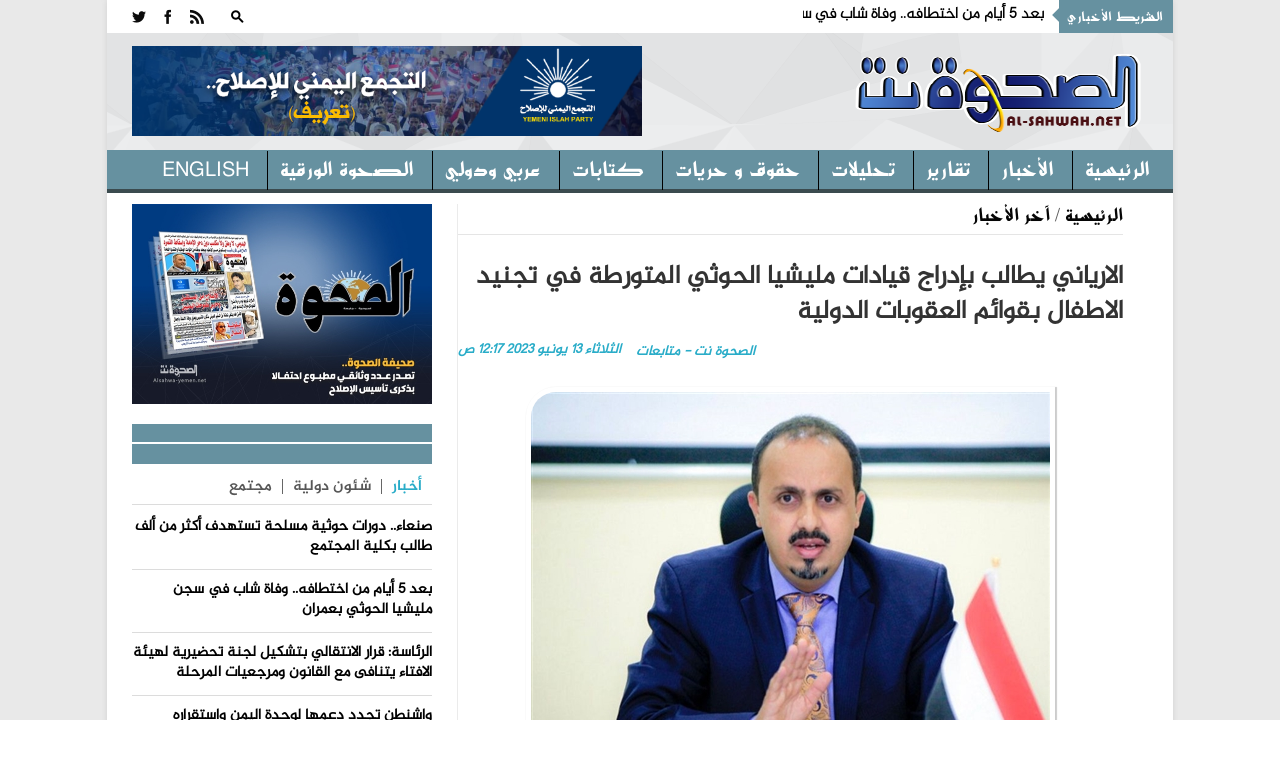

--- FILE ---
content_type: text/html; charset=utf-8
request_url: https://alsahwa-yemen.net/p-65660
body_size: 14102
content:

 
<!DOCTYPE html>
 <html xmlns="http://www.w3.org/1999/xhtml" > 
<head><link rel="stylesheet" type="text/css" href="/DXR.axd?r=0_3075,1_28,1_10,0_3077-97mXm" /><title>
	الارياني يطالب بإدراج قيادات مليشيا الحوثي المتورطة في تجنيد الاطفال بقوائم العقوبات الدولية - موقع الصحوة نت الاخباري
</title><meta charset="utf-8" /><link rel="shortcut icon" href="ico.ico" type="image/x-icon" /><meta content="-1" /><meta http-equiv="expires" content="Tue, 01 Jan 1980 1:00:00 GMT" /><meta content="no-cache" http-equiv="Pragma" /><meta content="no-cache" http-equiv="Cache-Control" /><meta http-equiv="cache-control" content="max-age=0" /><meta content="موقع الصحوة نت الاخباري" name="abstract" /><meta content="index, follow" name="robots" /><meta content="all" name="robots" /><meta content="2 days" name="revisit-after" /><meta content="General" name="rating" /><meta content=" الحقوق محفوظـة لموقع الصحوة نت الاخباري" name="Copyright" /><meta name="robots" content="all" /><meta name="googlebot" content="all" /><meta name="Slurp" content="all" /><meta name="msnbot" content="all" /><meta name="viewport" content="width=device-width, initial-scale=1, maximum-scale=1" /><meta name="viewport" content="width=device-width" /><link rel="stylesheet" href="css/AllStyle.css" /><link rel="stylesheet" href="style.css" /><link rel="stylesheet" href="css/bootstrap-responsive.css" media="all" /><link href="css/responsive.css" rel="stylesheet" />



        


       




      

        <!-- Le HTML5 shim, for IE6-8 support of HTML5 elements -->

        <!--[if lt IE 9]>
            <script src="http://html5shim.googlecode.com/svn/trunk/html5.js"></script>
            <script src="http://css3-mediaqueries-js.googlecode.com/svn/trunk/css3-mediaqueries.js"></script>
            <link rel="stylesheet" href="css/ie.css" type="text/css" media="all" />
			<script src="js/PIE_IE678.js"></script>
        <![endif]-->
        <!-- Colors style -->
        <!-- Le fav and touch icons -->
     
       
        
    
    <link href="css/print.css" rel="stylesheet" media="print" type="text/css" />
    
<meta name="og:title" content="الارياني يطالب بإدراج قيادات مليشيا الحوثي المتورطة في تجنيد الاطفال بقوائم العقوبات الدولية" /><meta name="og:image" content="https://alsahwa-yemen.net/UploadControl/UploadImages_News/Thumbnail/2023/06/A6T_13_06_2023_12_17_49.jpeg" /><meta name="og:url" content="https://alsahwa-yemen.net/p-65660" /><meta name="og:description" content="جدد وزير الإعلام والثقافة والسياحة معمر الإرياني، دق ناقوس الخطر من تصاعد وتيرة تجنيد مليشيا الحوثي الإرهابية التابعة لإيران، للأطفال، وما سيشكله ذلك من مخاطر كارثية على " /><meta name="Description" content="جدد وزير الإعلام والثقافة والسياحة معمر الإرياني، دق ناقوس الخطر من تصاعد وتيرة تجنيد مليشيا الحوثي الإرهابية التابعة لإيران، للأطفال، وما سيشكله ذلك من مخاطر كارثية على " /><meta name="keywords" content="الارياني,يطالب,بإدراج,قيادات,مليشيا,الحوثي,المتورطة,في,تجنيد,الاطفال,بقوائم,العقوبات,الدولية,,موقع الصحوة نت الاخباري,الصحوة نت,الصحوة,اليمن" /><meta property="article:tag" content="الارياني" /><meta property="article:tag" content="يطالب" /><meta property="article:tag" content="بإدراج" /><meta property="article:tag" content="قيادات" /><meta property="article:tag" content="مليشيا" /><meta property="article:tag" content="الحوثي" /><meta property="article:tag" content="المتورطة" /><meta property="article:tag" content="في" /><meta property="article:tag" content="تجنيد" /><meta property="article:tag" content="الاطفال" /><meta property="article:tag" content="بقوائم" /><meta property="article:tag" content="العقوبات" /><meta property="article:tag" content="الدولية" /><meta property="article:tag" /><meta name="article:section" content="آخر الأخبار	" /></head>
<body >
<form name="aspnetForm" method="post" action="./p-65660" id="aspnetForm">
<div>
<input type="hidden" name="__EVENTTARGET" id="__EVENTTARGET" value="" />
<input type="hidden" name="__EVENTARGUMENT" id="__EVENTARGUMENT" value="" />
<input type="hidden" name="__VIEWSTATE" id="__VIEWSTATE" value="/[base64]/Ysdin2Kwg2YLZitin2K/[base64]/Ysdin2Kwg2YLZitin2K/[base64]/[base64]/[base64]/[base64]/YqSDZhdmGINil2YrYsdin2YbYjCDYsdi62YUg2K/YudmI2KfYqiDZiNis2YfZiNivINin2YTYqtmH2K/YptipINmI2KfYs9iq2LnYp9iv2Kkg2KfZhNmH2K/ZhtipINin2YTYqtmKINiq2KjYsNmE2YfYpyDYp9mE2K/ZiNmEINin2YTYtNmC2YrZgtipINmI2KfZhNi12K/[base64]/ZiNmE2YrYqdiMINmI2LbZhdin2YYg2LnYr9mFINin2YHZhNin2KrZh9mFINmF2YYg2KfZhNi52YLYp9ioLjwvc3Bhbj48L3NwYW4+PC9wPmQCBw9kFgICAQ9kFgJmD2QWAmYPFCsABWRkZDwrAAgBBxQrAAIWAh4HTWF4RGF0ZQYAAFwONjzeCDLiAQABAAAA/////[base64]/t7aCPMw5Z852" />
</div>

<script type="text/javascript">
//<![CDATA[
var theForm = document.forms['aspnetForm'];
if (!theForm) {
    theForm = document.aspnetForm;
}
function __doPostBack(eventTarget, eventArgument) {
    if (!theForm.onsubmit || (theForm.onsubmit() != false)) {
        theForm.__EVENTTARGET.value = eventTarget;
        theForm.__EVENTARGUMENT.value = eventArgument;
        theForm.submit();
    }
}
//]]>
</script>


<div>

	<input type="hidden" name="__VIEWSTATEGENERATOR" id="__VIEWSTATEGENERATOR" value="AD7AD114" />
</div>
<div class="kopa-pattern"></div>
<div class="wrapper kopa-shadow">
        <div class="row-fluid">
        
        <div class="span12 clearfix">
           

  <header id="page-header">
            
                <div id="header-top" class="clearfix">
                            
                    <div class="kp-headline-wrapper clearfix">
                        <h6 class="kp-headline-title">الشريط الأخباري<span></span></h6>
                        <div class="kp-headline clearfix">     
                         <div id="news">
                            <div  class="news"  >
                                  <ul id='js-newsBar' class='js-hidden'> <li class='news-item'><a href='p-86542'> بعد 5 أيام من اختطافه.. وفاة شاب في سجن مليشيا الحوثي بعمران </a></li> <li class='news-item'><a href='p-86540'> الرئاسة: قرار الانتقالي بتشكيل لجنة تحضيرية لهيئة الافتاء يتنافى مع القانون ومرجعيات المرحلة </a></li> <li class='news-item'><a href='p-86539'> واشنطن تجدد دعمها لوحدة اليمن واستقراره </a></li> <li class='news-item'><a href='p-86538'> تقرير حقوقي يوثق أكثر من 4 آلاف انتهاك ارتكبتها قوات الانتقالي في حضرموت </a></li> <li class='news-item'><a href='p-86537'> صحفيون محررون يطالبون الحكومة وقف التفاوض مع المرتضى ونائبه لتورطهما بتعذيب المختطفين </a></li> <li class='news-item'><a href='p-86536'> مليشيا الحوثي تواصل العبث بمخططات البناء في محيط مدينة إب </a></li> <li class='news-item'><a href='p-86533'> الثلاثاء المقبل.. حواران دوليان للهجري حول رؤى الإصلاح والقضايا الوطنية </a></li> <li class='news-item'><a href='p-86532'> العليمي يشيد بمواقف الأحزاب الرافضة للإجراءات الأحادية في المحافظات الشرقية </a></li> <li class='news-item'><a href='p-86531'> السلطة المحلية: تمكين المؤسسات الرسمية من أداء عملها شرط لاستعادة استقرار وادي حضرموت </a></li> <li class='news-item'><a href='p-86530'> محتجون قبليون في المهرة يطالبون بخروج قوات الانتقالي من المحافظة </a></li>  </ul> 

                             </div>
                            </div>                   
                            
                        </div> 
                    </div><!--kp-headline-wrapper-->
                    
                    <div class="social-search-box">
                    <div class="sb-search-wrapper">
                             



                            <div id="sb-search" class="sb-search">
                                <div>
                                    <input class="sb-search-input" placeholder="أدخل نص البحث هنا ...." type="text" value="" name="txtScerch" id="txtScerch"  />
                                     <input name="ctl00$ctl47$btnScerch" type="submit" id="ctl00_ctl47_btnScerch" class="sb-search-submit" />
                                    <span class="sb-icon-search"></span>
                                </div>
                            </div>

                         
                            <!--sb-search-->
                        </div>
                        <ul class="social-links clearfix">
                           
                        <li><a  target="_blank" href="RSSLink" data-icon=""></a></li>
                            <li><a href="https://www.facebook.com/alsahwayemen" id="ctl00_ctl47_Lfacebook" data-icon="" target="_blank"></a></li>
                            <li><a href="https://twitter.com/sahwa_yemen" id="ctl00_ctl47_Ltwitter" data-icon="" target="_blank"></a></li> 


                        
                        </ul><!--social-links-->
                        
                        <!--sb-search-wrapper-->
                        
                    </div><!--social-search-box-->                    
                    
                </div><!--header-top-->
                
                <div id="header-middle" class="clearfix">
                
                	<div id="logo-image">
                    	<a href="Home"><img src="PNR.png" alt="موقع الصحوة نت الاخباري" style=" width: 300px; height: 120px; " /></a>
                    </div><!--logo-image-->
                    
                    <div class="top-banner">
                    <div  > <a href="page-3"><img src="/UploadControl/FilesFromEditor/Images/%D8%A7%D9%84%D8%AA%D8%AC%D9%85%D8%B9%20%D8%A7%D9%84%D9%8A%D9%85%D9%86%D9%8A%20%D9%84%D9%84%D8%A7%D8%B5%D9%84%D8%A7%D8%AD%20%20-%20%D8%AA%D8%B9%D8%B1%D9%81(2).png" alt="" style="height: 90px;" /></a>
</div>
                    
                      

                    </div><!--top-banner-->
                    
                </div><!--header-middle-->
                
               <div id="header-bottom">
               
              		<nav id="main-nav">
          
                           <ul id='main-menu' class='clearfix'> <li  ><a target='_self' href='Home' >الرئيسية </a> <ul> <li><a  target='_self'  href='economy'>اقتصاد و مال</a></li> <li><a  target='_self'  href='files'>ملفات </a></li>  </ul></li> <li><a  target='_self'  href='news'>الأخبار</a></li> <li><a  target='_self'  href='reprt'>تقارير</a></li> <li><a  target='_self'  href='analytics2'>تحليلات</a></li> <li><a  target='_self'  href='freedoms'>حقوق و حريات</a></li> <li><a  target='_self'  href='analyzes'>كتابات</a></li> <li><a  target='_self'  href='InternationalAffairs'>عربي ودولي</a></li> <li><a  target='_self'  href='Newspaper'>الصحوة الورقية</a></li> <li><a  target='_self'  href='en/'>English</a></li>  </ul> 
<div id="ctl00_ctl47_Div1">
                        <div id="mobile-menu">
                            <span>القائمة</span>
                            <div id="ctl00_ctl47_mobileMenu">
                               <ul id='toggle-view-menu'><li class='clearfix'><h3><a target='_self' href='news'>الأخبار</a></h3></li><li class='clearfix'><h3><a target='_self' href='reprt'>تقارير</a></h3></li><li class='clearfix'><h3><a target='_self' href='analytics2'>تحليلات</a></h3></li><li class='clearfix'><h3><a target='_self' href='freedoms'>حقوق و حريات</a></h3></li><li class='clearfix'><h3><a target='_self' href='analyzes'>كتابات</a></h3></li><li class='clearfix'><h3><a target='_self' href='InternationalAffairs'>عربي ودولي</a></h3></li><li class='clearfix'><h3><a target='_self' href='Newspaper'>الصحوة الورقية</a></h3></li><li class='clearfix'><h3><a target='_self' href='en/'>English</a></h3></li><li class='clearfix'><h3><a target='_self' href='economy'>اقتصاد و مال</a></h3></li><li class='clearfix'><h3><a target='_self' href='files'>ملفات </a></h3></li>  </ul> 
</div>
                            <!--toggle-view-menu-->
                        </div>
                        </div>
                        <!--mobile-menu-->
                        
                    </nav><!--main-nav-->
                     
               </div><!--header-bottom-->
            
            </header><!--page-header--> 
              


    

    <div id="main-content">
        
        <div id="main-col">
            <div class="row-fluid">
                <div class="span12">
                    <div class="breadcrumb clearfix">
                        <span></span>
                        <a href="Home">الرئيسية</a>
                        <span>/</span>
                        <a href="News" id="ctl00_ContentPlaceHolder1_dvNamePageTop" rel="category tag" title="آخر الأخبار	">آخر الأخبار	</a>
                    </div>
                </div>
            </div>
            <article>
                <div class="entry-box clearfix">






                    <header class="entry-header">
                        <h1 id="ctl00_ContentPlaceHolder1_TitlPost" class="entry-title">الارياني يطالب بإدراج قيادات مليشيا الحوثي المتورطة في تجنيد الاطفال بقوائم العقوبات الدولية</h1>
                        

                        <span id="ctl00_ContentPlaceHolder1_DatePost" class="entry-date" style="float: left;">الثلاثاء  13  يونيو   2023  12:17 ص</span>
                        <span id="ctl00_ContentPlaceHolder1_slagPost" class="entry-date">الصحوة نت - متابعات</span>

                    </header>
                    <div class="entry-thumb" style="margin: 25px 0 0 0; width: 100%; position: relative; direction: rtl; margin-left: 0px;">
                        <img src="UploadControl/UploadImages_News/picture/2023/06/A6T_13_06_2023_12_17_49.jpeg" id="ctl00_ContentPlaceHolder1_ImgPost" alt="الارياني يطالب بإدراج قيادات مليشيا الحوثي المتورطة في تجنيد الاطفال بقوائم العقوبات الدولية" />
                        <span id="ctl00_ContentPlaceHolder1_ImgDescr" class="ImgDescr"></span>
                    </div>


                    <div>
                        <div class="entry-content" style="direction: rtl;">
                            <p id="ctl00_ContentPlaceHolder1_ArtclPost"><p dir="rtl" style="font-family: Calibri, &quot;sans-serif&quot;; margin: 0px 0px 13.3333px; font-size: 14.6667px;"><span style="font-family: Greta; font-size: 14pt;">جدد وزير الإعلام والثقافة والسياحة معمر الإرياني، دق ناقوس الخطر من تصاعد وتيرة تجنيد مليشيا الحوثي الإرهابية التابعة لإيران، للأطفال، وما سيشكله ذلك من مخاطر كارثية على الأمن والسلم الإقليمي والدولي.</span></p><span style="font-size: 14pt;">  </span><p dir="rtl" style="font-family: Calibri, &quot;sans-serif&quot;; margin: 0px 0px 13.3333px; font-size: 14.6667px;"><span style="font-size: 14pt;"><span style="font-family: Greta;">و أوضح الإرياني في تصريح لوكالة سبأ، بمناسبة اليوم العالمي لمكافحة عمل الاطفال، أن مليشيا الحوثي انتزعت مئات الآلاف من الأطفال من مقاعد الدراسة لمعسكرات طائفية يديرها ويمولها الحرس الثوري الإيراني.</span></span></p><span style="font-size: 14pt;">  </span><p dir="rtl" style="font-family: Calibri, &quot;sans-serif&quot;; margin: 0px 0px 13.3333px; font-size: 14.6667px;"><span style="font-size: 14pt;"><span style="font-family: Greta;">واشار الارياني الى ان مليشيا الحوثي تواصل عملية استدراج وتجنيد الاطفال وتفخيخ عقولهم بالأفكار الإرهابية المتطرفة وشعارات الموت والحقد والكراهية المستوردة من إيران، رغم دعوات وجهود التهدئة واستعادة الهدنة التي تبذلها الدول الشقيقة والصديقة، والأوضاع الانسانية الكارثية التي يقاسيها المواطنين في المناطق الخاضعة بالقوة لسيطرتها.</span></span></p><span style="font-size: 14pt;">  </span><p dir="rtl" style="font-size: 14.6667px; font-family: Calibri, &quot;sans-serif&quot;; margin: 0px 0px 13.3333px;"><span style="font-size: 14pt;"><span style="font-family: Greta;">وطالب الإرياني المجتمع الدولي والأمم المتحدة ومبعوثها لليمن ومنظمات وهيئات حقوق الإنسان وحماية الطفولة بالقيام بمسؤولياتهم القانونية والإنسانية والأخلاقية في وقف هذه الجريمة النكراء، والعمل على إدراج قيادات وعناصر مليشيا الحوثي المتورطة في تجنيد الاطفال في قوائم العقوبات الدولية، وضمان عدم افلاتهم من العقاب.</span></span></p></p>


                        </div>

                        <!-- Go to www.addthis.com/dashboard to customize your tools -->
                        <script type="text/javascript" src="//s7.addthis.com/js/300/addthis_widget.js#pubid=ra-4f1c21534a9abf1e"></script>
                        <div class="addthis_inline_share_toolbox"></div>

                    </div>

                </div>
                <div class="kopa-divider"></div>
                <div>
                    

                </div>

                
       

                



                
            </article>
        </div>

        <!--main-col-->




        <div id="ctl00_ContentPlaceHolder1_DVSidebar" class="DVSidebar">
            

 <script type="text/javascript" src="js/jquery-1.8.3.min.js"></script>

  <div class="widget-area-3 sidebar">
        
                      
      
         
                      

      <div class="widget kopa-adv-widget">
                    	<div class="kopa-banner-300">
                        	<div  >
                                  
                                  <div style="text-align: center;"><a href="https://alsahwa-yemen.net/UploadControl/Upload_magazine/Files/A7T_11_07_2021_11_52_01.pdf" target="_blank" title="انقر للتحميل"><img src="/UploadControl/UploadImages_News/picture/2020/09/A9T_13_09_2020_05_51_45.jpeg" alt="صحيفة الصحوة تصدر عدداً مطبوعاً احتفالاً بذكرى تأسيس الإصلاح" style="width: 300px; height: 200px;" /></a><br /> </div>
 


                                
<!-- الصحوة نت جوال 320*100 -->



                        	</div>
                        </div><!--kopa-banner-300-->
                    </div>
 
       
                	    	<div class="widget kopa-article-list-widget">
                    	<h3 class="widget-title"><span class="title-line"></span><span class="title-text">   </span></h3>
                        <div class="list-container-1">
                            <ul class="tabs-1 clearfix">
                                <li class="active"><a href="#tab-1-1">أخبار</a></li>
                                <li><a href="#tab-1-2">   شئون دولية </a></li>
                                <li><a href="#tab-1-3">مجتمع</a></li>
                              
                            </ul><!--tabs-1-->
                        </div>
                        <div class="tab-container-1">
                            <div class="tab-content-1" id="tab-1-1">                        
                                <ul id="liLastNews" >
                                	   <li> <article class='entry-item clearfix'>  <div class='entry-content'> <h2 class='entry-title'><a href='p-86543'>صنعاء.. دورات حوثية مسلحة تستهدف أكثر من ألف طالب بكلية المجتمع</a></h2> </div>   </article>  </li> <li> <article class='entry-item clearfix'>  <div class='entry-content'> <h2 class='entry-title'><a href='p-86542'>بعد 5 أيام من اختطافه.. وفاة شاب في سجن مليشيا الحوثي بعمران</a></h2> </div>   </article>  </li> <li> <article class='entry-item clearfix'>  <div class='entry-content'> <h2 class='entry-title'><a href='p-86540'>الرئاسة: قرار الانتقالي بتشكيل لجنة تحضيرية لهيئة الافتاء يتنافى مع القانون ومرجعيات المرحلة</a></h2> </div>   </article>  </li> <li> <article class='entry-item clearfix'>  <div class='entry-content'> <h2 class='entry-title'><a href='p-86539'>واشنطن تجدد دعمها لوحدة اليمن واستقراره</a></h2> </div>   </article>  </li> <li> <article class='entry-item clearfix'>  <div class='entry-content'> <h2 class='entry-title'><a href='p-86538'>تقرير حقوقي يوثق أكثر من 4 آلاف انتهاك ارتكبتها قوات الانتقالي في حضرموت</a></h2> </div>   </article>  </li>

                                </ul>
                                  <div style="float: right;padding: 0px 20px;font-size: 15px;font-weight: bold;">
                                <a href="news" ><<المزيد</a>
                                </div>
                            </div><!--tab-content-1-->
                            <div class="tab-content-1" id="tab-1-2">                        
                               <ul id="liLastInternationalAffairs" >
                                	   <li> <article class='entry-item clearfix'>   <div class='entry-content'> <h4 class='entry-title'><a href='p-86534'>ارتفاع حصيلة ضحايا الفيضانات الناجمة عن الأمطار في المغرب الى 21 شخصا</a></h4> </div>   </article>  </li> <li> <article class='entry-item clearfix'>   <div class='entry-content'> <h4 class='entry-title'><a href='p-86505'>غوتيريش: مركز الملك سلمان للإغاثة يُعد نموذجًا بارزًا على السخاء وجودة الخدمات الإنسانية</a></h4> </div>   </article>  </li> <li> <article class='entry-item clearfix'>   <div class='entry-content'> <h4 class='entry-title'><a href='p-86478'>الصين تطلق قمراً اصطناعياً جديداً للاستشعار عن بعد</a></h4> </div>   </article>  </li> <li> <article class='entry-item clearfix'>   <div class='entry-content'> <h4 class='entry-title'><a href='p-86467'>السعودية وقطر تؤكدان على متانة العلاقات الثنائية وتعزيز وتطوير الشراكة الدفاعية بين البلدين</a></h4> </div>   </article>  </li> <li> <article class='entry-item clearfix'>   <div class='entry-content'> <h4 class='entry-title'><a href='p-86456'>منظمة التعاون الإسلامي ترفض أي محاولات لتهجير الشعب الفلسطيني</a></h4> </div>   </article>  </li>

                                </ul>
                                 <div style="float: right;padding: 0px 20px;font-size: 15px;font-weight: bold;">
                                <a href="InternationalAffairs" ><<المزيد</a>
                                </div>
                            </div><!--tab-content-1-->
                            <div class="tab-content-1" id="tab-1-3">                        
                                <ul id="liLastCommunity" >
                                	   <li> <article class='entry-item clearfix'> <div class='entry-content'> <h4 class='entry-title'><a href='p-86497'>مقتل طفل في سياني إب وسط فوضى عارمة</a></h4> </div>   </article>  </li> <li> <article class='entry-item clearfix'> <div class='entry-content'> <h4 class='entry-title'><a href='p-86416'>مأرب.. تدشين مشروع توزيع كفالات الأيتام لـ561 يتيماً ويتيمة من 10 محافظات</a></h4> </div>   </article>  </li> <li> <article class='entry-item clearfix'> <div class='entry-content'> <h4 class='entry-title'><a href='p-86331'>اشغال مأرب يدشن حملة لإزالة المخالفات من أرصفة شوارع عاصمة المحافظة</a></h4> </div>   </article>  </li> <li> <article class='entry-item clearfix'> <div class='entry-content'> <h4 class='entry-title'><a href='p-86215'>بدء صرف راتب أغسطس لموظفي التربية والتعليم بتعز عبر بنك الكريمي</a></h4> </div>   </article>  </li> <li> <article class='entry-item clearfix'> <div class='entry-content'> <h4 class='entry-title'><a href='p-86177'>استهداف منزل مواطن في مدينة إب واعتداء يطال مدير مدرسة في السياني</a></h4> </div>   </article>  </li>

                                </ul>
                                 <div style="float: right;padding: 0px 20px;font-size: 15px;font-weight: bold;">
                                <a href="Community" ><<المزيد</a>
                                </div>
                            </div><!--tab-content-1-->
                                
                        </div><!--tab-container-1-->
                    </div><!--kopa-article-list-widget--><!--kopa-article-list-widget-->

       <div class="kopa-divider"></div>
      <div class="widget kopa-most-review-widget" >
                    	<h3 class="widget-title"><span class="title-line"></span><span class="title-text">  الارشيف  </span></h3>
                        

 <div>
        <script id="dxis_663316731" src="/DXR.axd?r=1_242,1_138,1_236,1_164,1_141,1_162,1_143,1_152,1_135,1_228,1_226-97mXm" type="text/javascript"></script><script id="dxss_1521509685" type="text/javascript">
<!--
(function(){var a = ({'currNegPattern':3,'currPosPattern':2,'abbrDayNames':['الأحد','الإثنين','الثلاثاء','الأربعاء','الخميس','الجمعة','السبت'],'monthNames':['يناير','فبراير','مارس','أبريل','مايو','يونيو','يوليه','أغسطس','سبتمبر','أكتوبر','نوفمبر','ديسمبر',''],'shortTime':'hh:mm tt','longTime':'hh:mm:ss tt','longDate':'dd MMMM, yyyy','numNegPattern':3,'abbrMonthNames':['يناير','فبراير','مارس','أبريل','مايو','يونيو','يوليه','أغسطس','سبتمبر','أكتوبر','نوفمبر','ديسمبر',''],'pm':'م','numNan':'ليس برقم','numPosInf':'+لا نهاية','numNegInf':'-لا نهاية','am':'ص','monthDay':'dd MMMM','currency':'ر.ي.‏‏','yearMonth':'MMMM, yyyy','dayNames':['الأحد','الإثنين','الثلاثاء','الأربعاء','الخميس','الجمعة','السبت'],'genMonthNames':['يناير','فبراير','مارس','أبريل','مايو','يونيو','يوليه','أغسطس','سبتمبر','أكتوبر','نوفمبر','ديسمبر',''],'shortDate':'dd/MM/yyyy'});for(var b in a) ASPx.CultureInfo[b] = a[b];})();
//-->
</script><table border="0" style="display:none;">
	<tr>
		<td id="ctl00_ContentPlaceHolder1_ctl00_calendar_EC_D" class="dxeCalendarDay_Office2010Black"></td><td id="ctl00_ContentPlaceHolder1_ctl00_calendar_EC_DS" class="dxeCalendarSelected_Office2010Black"></td><td id="ctl00_ContentPlaceHolder1_ctl00_calendar_EC_DA" class="dxeCalendarOtherMonth_Office2010Black"></td><td id="ctl00_ContentPlaceHolder1_ctl00_calendar_EC_DW" class="dxeCalendarWeekend_Office2010Black"></td><td id="ctl00_ContentPlaceHolder1_ctl00_calendar_EC_DO" class="dxeCalendarOutOfRange_Office2010Black"></td><td id="ctl00_ContentPlaceHolder1_ctl00_calendar_EC_DDD" class="dxeCalendarDayDisabled_Office2010Black"></td><td id="ctl00_ContentPlaceHolder1_ctl00_calendar_EC_DT" class="dxeCalendarToday_Office2010Black"></td><td id="ctl00_ContentPlaceHolder1_ctl00_calendar_EC_DD" class="dxeDisabled_Office2010Black"></td><td id="ctl00_ContentPlaceHolder1_ctl00_calendar_EC_FNM" class="dxeCalendarFastNavMonth_Office2010Black"></td><td id="ctl00_ContentPlaceHolder1_ctl00_calendar_EC_FNMS" class="dxeCalendarFastNavMonthSelected_Office2010Black"></td><td id="ctl00_ContentPlaceHolder1_ctl00_calendar_EC_FNY" class="dxeCalendarFastNavYear_Office2010Black"></td><td id="ctl00_ContentPlaceHolder1_ctl00_calendar_EC_FNYS" class="dxeCalendarFastNavYearSelected_Office2010Black"></td>
	</tr>
</table><table class="dxeCalendar_Office2010Black" cellspacing="0" cellpadding="0" dir="rtl" id="ctl00_ContentPlaceHolder1_ctl00_calendar" border="0" style="font-size:14px;font-weight:normal;width:100%;border-collapse:collapse;">
	<tr>
		<td valign="top"><table cellpadding="0" border="0" style="width:100%;border-collapse:collapse;">
			<tr>
				<td class="dxeCalendarHeader_Office2010Black" style="font-family:Al-Jazeera-Arabic-Regular,serif;font-size:18px;font-weight:bold;border-top:0;"><table cellpadding="0" border="0" style="width:100%;border-collapse:collapse;">
					<tr>
						<td id="ctl00_ContentPlaceHolder1_ctl00_calendar_PYC" class="dxe" onclick="ASPx.CalShiftMonth(&#39;ctl00_ContentPlaceHolder1_ctl00_calendar&#39;, -12);"><img id="ctl00_ContentPlaceHolder1_ctl00_calendar_PYCImg" class="dxEditors_edtCalendarNextYear_Office2010Black" src="/DXR.axd?r=1_35-97mXm" alt=">>" /></td><td class="dxeCHS"></td><td id="ctl00_ContentPlaceHolder1_ctl00_calendar_PMC" class="dxe" onclick="ASPx.CalShiftMonth(&#39;ctl00_ContentPlaceHolder1_ctl00_calendar&#39;, -1);"><img id="ctl00_ContentPlaceHolder1_ctl00_calendar_PMCImg" class="dxEditors_edtCalendarNextMonth_Office2010Black" src="/DXR.axd?r=1_35-97mXm" alt=">" /></td><td id="ctl00_ContentPlaceHolder1_ctl00_calendar_TC" class="dxe" style="font-family:Al-Jazeera-Arabic-Regular,serif;font-size:18px;font-weight:bold;width:100%;cursor:default;"><span id="ctl00_ContentPlaceHolder1_ctl00_calendar_T" onclick="ASPx.CalTitleClick(&#39;ctl00_ContentPlaceHolder1_ctl00_calendar&#39;, 0, 0)" style="cursor:pointer;">ديسمبر 2025</span></td><td id="ctl00_ContentPlaceHolder1_ctl00_calendar_NMC" class="dxe" onclick="ASPx.CalShiftMonth(&#39;ctl00_ContentPlaceHolder1_ctl00_calendar&#39;, 1);"><img id="ctl00_ContentPlaceHolder1_ctl00_calendar_NMCImg" class="dxEditors_edtCalendarPrevMonth_Office2010Black" src="/DXR.axd?r=1_35-97mXm" alt="&lt;" /></td><td class="dxeCHS"></td><td id="ctl00_ContentPlaceHolder1_ctl00_calendar_NYC" class="dxe" onclick="ASPx.CalShiftMonth(&#39;ctl00_ContentPlaceHolder1_ctl00_calendar&#39;, 12);"><img id="ctl00_ContentPlaceHolder1_ctl00_calendar_NYCImg" class="dxEditors_edtCalendarPrevYear_Office2010Black" src="/DXR.axd?r=1_35-97mXm" alt="&lt;&lt;" /></td>
					</tr>
				</table></td>
			</tr><tr>
				<td id="ctl00_ContentPlaceHolder1_ctl00_calendar_mc" class="dxMonthGrid" style="-webkit-user-select:none;"><table id="ctl00_ContentPlaceHolder1_ctl00_calendar_mt" cellspacing="0" cellpadding="0" border="0" style="width:100%;border-collapse:collapse;border-collapse:separate;">
					<tr align="center">
						<td class="dxeCalendarDayHeader_Office2010Black" style="font-size:12px;font-weight:bold;">السبت</td><td class="dxeCalendarDayHeader_Office2010Black" style="font-size:12px;font-weight:bold;">الأحد</td><td class="dxeCalendarDayHeader_Office2010Black" style="font-size:12px;font-weight:bold;">الإثنين</td><td class="dxeCalendarDayHeader_Office2010Black" style="font-size:12px;font-weight:bold;">الثلاثاء</td><td class="dxeCalendarDayHeader_Office2010Black" style="font-size:12px;font-weight:bold;">الأربعاء</td><td class="dxeCalendarDayHeader_Office2010Black" style="font-size:12px;font-weight:bold;">الخميس</td><td class="dxeCalendarDayHeader_Office2010Black" style="font-size:12px;font-weight:bold;">الجمعة</td>
					</tr><tr>
						<td class="dxeCalendarDay_Office2010Black dxeCalendarWeekend_Office2010Black dxeCalendarOtherMonth_Office2010Black">29</td><td class="dxeCalendarDay_Office2010Black dxeCalendarWeekend_Office2010Black dxeCalendarOtherMonth_Office2010Black">30</td><td class="dxeCalendarDay_Office2010Black">1</td><td class="dxeCalendarDay_Office2010Black">2</td><td class="dxeCalendarDay_Office2010Black">3</td><td class="dxeCalendarDay_Office2010Black">4</td><td class="dxeCalendarDay_Office2010Black">5</td>
					</tr><tr>
						<td class="dxeCalendarDay_Office2010Black dxeCalendarWeekend_Office2010Black">6</td><td class="dxeCalendarDay_Office2010Black dxeCalendarWeekend_Office2010Black">7</td><td class="dxeCalendarDay_Office2010Black">8</td><td class="dxeCalendarDay_Office2010Black">9</td><td class="dxeCalendarDay_Office2010Black">10</td><td class="dxeCalendarDay_Office2010Black">11</td><td class="dxeCalendarDay_Office2010Black">12</td>
					</tr><tr>
						<td class="dxeCalendarDay_Office2010Black dxeCalendarWeekend_Office2010Black">13</td><td class="dxeCalendarDay_Office2010Black dxeCalendarWeekend_Office2010Black">14</td><td class="dxeCalendarDay_Office2010Black">15</td><td class="dxeCalendarDay_Office2010Black dxeCalendarToday_Office2010Black">16</td><td class="dxeCalendarDay_Office2010Black dxeCalendarOutOfRange_Office2010Black">17</td><td class="dxeCalendarDay_Office2010Black dxeCalendarOutOfRange_Office2010Black">18</td><td class="dxeCalendarDay_Office2010Black dxeCalendarOutOfRange_Office2010Black">19</td>
					</tr><tr>
						<td class="dxeCalendarDay_Office2010Black dxeCalendarWeekend_Office2010Black dxeCalendarOutOfRange_Office2010Black">20</td><td class="dxeCalendarDay_Office2010Black dxeCalendarWeekend_Office2010Black dxeCalendarOutOfRange_Office2010Black">21</td><td class="dxeCalendarDay_Office2010Black dxeCalendarOutOfRange_Office2010Black">22</td><td class="dxeCalendarDay_Office2010Black dxeCalendarOutOfRange_Office2010Black">23</td><td class="dxeCalendarDay_Office2010Black dxeCalendarOutOfRange_Office2010Black">24</td><td class="dxeCalendarDay_Office2010Black dxeCalendarOutOfRange_Office2010Black">25</td><td class="dxeCalendarDay_Office2010Black dxeCalendarOutOfRange_Office2010Black">26</td>
					</tr><tr>
						<td class="dxeCalendarDay_Office2010Black dxeCalendarWeekend_Office2010Black dxeCalendarOutOfRange_Office2010Black">27</td><td class="dxeCalendarDay_Office2010Black dxeCalendarWeekend_Office2010Black dxeCalendarOutOfRange_Office2010Black">28</td><td class="dxeCalendarDay_Office2010Black dxeCalendarOutOfRange_Office2010Black">29</td><td class="dxeCalendarDay_Office2010Black dxeCalendarOutOfRange_Office2010Black">30</td><td class="dxeCalendarDay_Office2010Black dxeCalendarOutOfRange_Office2010Black">31</td><td class="dxeCalendarDay_Office2010Black dxeCalendarOtherMonth_Office2010Black dxeCalendarOutOfRange_Office2010Black">1</td><td class="dxeCalendarDay_Office2010Black dxeCalendarOtherMonth_Office2010Black dxeCalendarOutOfRange_Office2010Black">2</td>
					</tr><tr>
						<td class="dxeCalendarDay_Office2010Black dxeCalendarWeekend_Office2010Black dxeCalendarOtherMonth_Office2010Black dxeCalendarOutOfRange_Office2010Black">3</td><td class="dxeCalendarDay_Office2010Black dxeCalendarWeekend_Office2010Black dxeCalendarOtherMonth_Office2010Black dxeCalendarOutOfRange_Office2010Black">4</td><td class="dxeCalendarDay_Office2010Black dxeCalendarOtherMonth_Office2010Black dxeCalendarOutOfRange_Office2010Black">5</td><td class="dxeCalendarDay_Office2010Black dxeCalendarOtherMonth_Office2010Black dxeCalendarOutOfRange_Office2010Black">6</td><td class="dxeCalendarDay_Office2010Black dxeCalendarOtherMonth_Office2010Black dxeCalendarOutOfRange_Office2010Black">7</td><td class="dxeCalendarDay_Office2010Black dxeCalendarOtherMonth_Office2010Black dxeCalendarOutOfRange_Office2010Black">8</td><td class="dxeCalendarDay_Office2010Black dxeCalendarOtherMonth_Office2010Black dxeCalendarOutOfRange_Office2010Black">9</td>
					</tr>
				</table></td>
			</tr>
		</table><div class="dxKBSW">
			<input id="ctl00_ContentPlaceHolder1_ctl00_calendar_KBS" type="text" readonly="readonly" style="opacity:0;width:0;height:0;position:relative;background-color:transparent;display:block;margin:0;padding:0;border-width:0;" />
		</div></td>
	</tr>
</table><div id="ctl00_ContentPlaceHolder1_ctl00_calendar_FNP_PW-1" class="dxpcDropDown_Office2010Black dxpclW dxpc-ddSys dxRtl" dir="rtl" style="width:0px;cursor:default;z-index:10000;display:none;visibility:hidden;">
	<div class="dxpc-mainDiv dxpc-shadow" style="font-size:14px;font-weight:normal;">
		<div class="dxpc-contentWrapper">
			<div class="dxpc-content">
				<div class="dxeCalendarFastNav_Office2010Black">
					<div class="dxeCalendarFastNavMonthArea_Office2010Black" style="font-size:16px;font-weight:bold;">
						<table id="ctl00_ContentPlaceHolder1_ctl00_calendar_FNP_m" cellspacing="0" cellpadding="0" border="0" style="width:100%;border-collapse:collapse;border-collapse:separate;">
							<tr>
								<td class="dxeCalendarFastNavMonth_Office2010Black">يناير</td><td class="dxeCalendarFastNavMonth_Office2010Black">فبراير</td><td class="dxeCalendarFastNavMonth_Office2010Black">مارس</td><td class="dxeCalendarFastNavMonth_Office2010Black">أبريل</td>
							</tr><tr>
								<td class="dxeCalendarFastNavMonth_Office2010Black">مايو</td><td class="dxeCalendarFastNavMonth_Office2010Black">يونيو</td><td class="dxeCalendarFastNavMonth_Office2010Black">يوليه</td><td class="dxeCalendarFastNavMonth_Office2010Black">أغسطس</td>
							</tr><tr>
								<td class="dxeCalendarFastNavMonth_Office2010Black">سبتمبر</td><td class="dxeCalendarFastNavMonth_Office2010Black">أكتوبر</td><td class="dxeCalendarFastNavMonth_Office2010Black">نوفمبر</td><td class="dxeCalendarFastNavMonth_Office2010Black">ديسمبر</td>
							</tr>
						</table>
					</div><div class="dxeCalendarFastNavYearArea_Office2010Black" style="font-size:16px;font-weight:bold;">
						<table id="ctl00_ContentPlaceHolder1_ctl00_calendar_FNP_y" cellspacing="0" cellpadding="0" border="0" style="width:100%;border-collapse:collapse;border-collapse:separate;">
							<tr>
								<td onclick="ASPx.CalFNYShuffle(&#39;ctl00_ContentPlaceHolder1_ctl00_calendar&#39;, -10)" rowspan="2" style="cursor:pointer;"><img class="dxEditors_edtCalendarFNNextYear_Office2010Black" src="/DXR.axd?r=1_35-97mXm" alt=">" /></td><td class="dxeCalendarFastNavYear_Office2010Black"></td><td class="dxeCalendarFastNavYear_Office2010Black"></td><td class="dxeCalendarFastNavYear_Office2010Black"></td><td class="dxeCalendarFastNavYear_Office2010Black"></td><td class="dxeCalendarFastNavYear_Office2010Black"></td><td onclick="ASPx.CalFNYShuffle(&#39;ctl00_ContentPlaceHolder1_ctl00_calendar&#39;, 10)" rowspan="2" style="cursor:pointer;"><img class="dxEditors_edtCalendarFNPrevYear_Office2010Black" src="/DXR.axd?r=1_35-97mXm" alt="&lt;" /></td>
							</tr><tr>
								<td class="dxeCalendarFastNavYear_Office2010Black"></td><td class="dxeCalendarFastNavYear_Office2010Black"></td><td class="dxeCalendarFastNavYear_Office2010Black"></td><td class="dxeCalendarFastNavYear_Office2010Black"></td><td class="dxeCalendarFastNavYear_Office2010Black"></td>
							</tr>
						</table>
					</div>
				</div><div class="dxeCalendarFastNavFooter_Office2010Black" align="center" style="font-family:Al-Jazeera-Arabic-Bold,serif;font-size:17px;font-weight:bold;">
					<table cellspacing="0" cellpadding="0" border="0" style="border-collapse:collapse;">
						<tr>
							<td id="ctl00_ContentPlaceHolder1_ctl00_calendar_FNP_BO" class="dxeCalendarButton_Office2010Black" onclick="ASPx.CalFNBClick(&#39;ctl00_ContentPlaceHolder1_ctl00_calendar&#39;, &#39;ok&#39;)">موافق</td><td class="dxeCFNFS"></td><td id="ctl00_ContentPlaceHolder1_ctl00_calendar_FNP_BC" class="dxeCalendarButton_Office2010Black" onclick="ASPx.CalFNBClick(&#39;ctl00_ContentPlaceHolder1_ctl00_calendar&#39;, &#39;cancel&#39;)">الغاء</td>
						</tr>
					</table>
				</div>
			</div>
		</div>
	</div>
</div><script id="dxss_1112579582" type="text/javascript">
<!--
ASPx.AddHoverItems('ctl00_ContentPlaceHolder1_ctl00_calendar_FNP',[[['dxpc-closeBtnHover'],[''],['HCB-1']]]);

var dxo = new ASPxClientPopupControl('ctl00_ContentPlaceHolder1_ctl00_calendar_FNP');
dxo.InitGlobalVariable('ctl00_ContentPlaceHolder1_ctl00_calendar_FNP');
dxo.SetProperties({'uniqueID':'ctl00$ContentPlaceHolder1$ctl00$calendar$FNP','rtl':true,'adjustInnerControlsSizeOnShow':false,'popupAnimationType':'fade','isPopupPositionCorrectionOn':false});
dxo.AfterCreate();

//-->
</script><script id="dxss_2048354731" type="text/javascript">
<!--
ASPx.AddHoverItems('ctl00_ContentPlaceHolder1_ctl00_calendar',[[['dxeCalendarButtonHover_Office2010Black'],[''],['FNP_BO','FNP_BC']],[['dxeCalendarFastNavMonthHover_Office2010Black'],[''],['FNP_M0','FNP_M1','FNP_M2','FNP_M3','FNP_M4','FNP_M5','FNP_M6','FNP_M7','FNP_M8','FNP_M9','FNP_M10','FNP_M11']],[['dxeCalendarFastNavYearHover_Office2010Black'],[''],['FNP_Y0','FNP_Y1','FNP_Y2','FNP_Y3','FNP_Y4','FNP_Y5','FNP_Y6','FNP_Y7','FNP_Y8','FNP_Y9']]]);

var dxo = new ASPxClientCalendar('ctl00_ContentPlaceHolder1_ctl00_calendar');
dxo.InitGlobalVariable('ctl00_ContentPlaceHolder1_ctl00_calendar');
dxo.SetProperties({'autoPostBack':true,'uniqueID':'ctl00$ContentPlaceHolder1$ctl00$calendar','rtl':true,'serverCurrentDate':new Date(2025,11,16,0,0,0,0),'visibleDate':new Date(2025,11,16,0,0,0,0),'firstDayOfWeek':6,'showWeekNumbers':false});
dxo.InitializeProperties({'decorationStyles':[{'key':'F','className':'dxeFocused_Office2010Black','cssText':''}],'sharedParameters':{'maxDate':new Date(2025,11,16,0,0,0,0)}});
dxo.AfterCreate();

//-->
</script>
 
</div>
 

                    </div>

                     <div class="kopa-divider"></div>
                    <!--widget-->
                    
                   
                     <div class="widget kopa-most-review-widget">
                    	<h3 class="widget-title"><span class="title-line"></span><span class="title-text">  آراء وتحليلات</span></h3>
                        <ul id="DVanalysis">
                        	   <li><article class='entry-item clearfix'><h4 class='entry-title'><a href='p-86544'>المرتضى "القاتل والمفاوض"</a></h4><div class='entry-thumb'><a href='Author-321'><img height='60' width='65' src='UploadControl/UploadImages_Writers/Thumbnail/A4T_20_04_2023_03_05_03.jpg' alt='وليد الراجحي' /></a></div><div class='entry-content'><a href='Author-321'><span class='entry-date'><span class='kopa-minus'></span> وليد الراجحي </span></a></div></article></li> <li><article class='entry-item clearfix'><h4 class='entry-title'><a href='p-86526'>السلاح لا يمنح الشرعية</a></h4><div class='entry-thumb'><a href='Author-214'><img height='60' width='65' src='UploadControl/UploadImages_Writers/Thumbnail/A6T_10_06_2018_05_42_23.jpg' alt='علي عشال' /></a></div><div class='entry-content'><a href='Author-214'><span class='entry-date'><span class='kopa-minus'></span> علي عشال </span></a></div></article></li> <li><article class='entry-item clearfix'><h4 class='entry-title'><a href='p-86509'>هل غدا مشروع الإمامة عدوا ثانويا ؟!</a></h4><div class='entry-thumb'><a href='Author-129'><img height='60' width='65' src='UploadControl/UploadImages_Writers/Thumbnail/A11T_25_11_2016_10_21_48.jpg' alt='احمد عبدالملك المقرمي' /></a></div><div class='entry-content'><a href='Author-129'><span class='entry-date'><span class='kopa-minus'></span> احمد عبدالملك المقرمي </span></a></div></article></li> <li><article class='entry-item clearfix'><h4 class='entry-title'><a href='p-86503'>عالم اليوم وضرورات الدولة الجامعة</a></h4><div class='entry-thumb'><a href='Author-308'><img height='60' width='65' src='UploadControl/UploadImages_Writers/Thumbnail/A3T_19_03_2025_02_22_53.jpg' alt='موسى المقطري' /></a></div><div class='entry-content'><a href='Author-308'><span class='entry-date'><span class='kopa-minus'></span> موسى المقطري </span></a></div></article></li> <li><article class='entry-item clearfix'><h4 class='entry-title'><a href='p-86496'>جلادون على طاولة التفاوض</a></h4><div class='entry-thumb'><a href='Author-176'><img height='60' width='65' src='UploadControl/UploadImages_Writers/Thumbnail/A8T_16_08_2025_01_17_36.jpg' alt='محمد اليوسفي' /></a></div><div class='entry-content'><a href='Author-176'><span class='entry-date'><span class='kopa-minus'></span> محمد اليوسفي </span></a></div></article></li> <li><article class='entry-item clearfix'><h4 class='entry-title'><a href='p-86449'>حضرموت.. والأشقاء في المملكة</a></h4><div class='entry-thumb'><a href='Author-316'><img height='60' width='65' src='UploadControl/UploadImages_Writers/Thumbnail/A1T_12_01_2023_04_38_21.jpg' alt='محمد العسل' /></a></div><div class='entry-content'><a href='Author-316'><span class='entry-date'><span class='kopa-minus'></span> محمد العسل </span></a></div></article></li>

                        </ul>
                    </div>  
      
       
                       <div class="clear"></div>
                
                    
                 
                    
                </div><!--widget-area-3-->
        </div>

        <div class="clear"></div>





    </div>
    <!--main-content-->


    <div>
        <div>
            <!-- AddThis Smart Layers BEGIN -->
            <!-- Go to http://www.addthis.com/get/smart-layers to customize -->
            
            <!-- AddThis Smart Layers END -->

        </div>
    </div>


          
    


 <div class="widget-area-4" style=" padding-top: 10px;direction: rtl; ">

     <table>
         <tr>
             <td style=" padding: 0; ">
                  <img src="UploadControl/Upload_Settings/1.png" style="width: 100%;" />
             </td>

              <td style=" padding: 0; ">
                  <a href="https://t.me/sahwa_yemen" target="_blank" >
                   <img src="UploadControl/Upload_Settings/2.png" style="width: 100%;" />
                      </a>
              </td>

             
              <td style=" padding: 0; ">
                  <a href="https://twitter.com/sahwa_yemen" target="_blank" >
                   <img src="UploadControl/Upload_Settings/3.png" style="width: 100%;" />
                      </a>
              </td>
             
              <td style=" padding: 0; ">
                  <a href="https://www.facebook.com/alsahwayemen" target="_blank" >
                   <img src="UploadControl/Upload_Settings/4.png" style="width: 100%;" />
                      </a>
              </td>

         </tr>
     </table>

           
        </div>

        <div class="clear"></div>

<div class="bottom-sidebar clearfix">


    


    <!--widget-area-13-->
    <div class="widget-area-14">
        <div class="widget kopa-newsletter-widget">
            <h3 class="widget-title">القائمة البريدية</h3>
            <form></form>

            <form style="border: 0px solid #ccc; padding: 3px; text-align: center;" action="https://feedburner.google.com/fb/a/mailverify" method="post" target="popupwindow" onsubmit="window.open('https://feedburner.google.com/fb/a/mailverify?uri=alsahwa-yemen/sYoZ', 'popupwindow', 'scrollbars=yes,width=550,height=520');return true">
                <p>
                    <input type="text" class="form-control" style="width: 70%" name="email" title="أكتب هنا بريدك الإلكتروني" /><input type="submit" value="اشتراك" style="font-size: 18px; margin-right: 5px; font-family: Al-Jazeera-Arabic-Regular,serif; margin-bottom: 10px;" /></p>
                <input type="hidden" value="alsahwa-yemen/sYoZ" name="uri" /><input type="hidden" name="loc" value="en_US" />
            </form>
            <div id="newsletter-response"></div>
            <p>أشترك معنا في القائمة البريدية لتصلك كل الاخبار  التي  تنشرها الصحوة نت </p>

        </div>
        <!--widget-->





    </div>

    <div class="widget-area-14">
        <div class="widget kopa-newsletter-widget">
            <h3 class="widget-title">أقسام الموقع</h3>

            <div class="tag-box" style="direction: rtl;">
                <a href="news">الأخبار</a>
                <a href="freedoms">حقوق و حريات</a>
                <a href="economy">اقتصاد و مال</a>
                <a href="Community">مجتمع</a>

                <a href="InternationalAffairs">شئون دولية</a>
                <a href="analyzes">آراء و تحليلات</a>

            </div>

            
        </div>
        <!--widget-->
    </div>

    <div class="widget-area-14">
        <div class="widget kopa-newsletter-widget">
            <h3 class="widget-title">تواصل معنا</h3>

            <div id="ctl00_ctl48_Div2">
                <p id="ctl00_ctl48_DVCuntry">الجمهورية اليمنية  </p>
                <p id="ctl00_ctl48_DVAdrss"></p>
                <p id="ctl00_ctl48_DVFax"></p>
                <p id="ctl00_ctl48_DVEmail" style="font-size: 18px; font-family: serif;">info@alsahwa-yemen.net</p>


            </div>


        </div>
        <!--widget-->
    </div>
    <div class="clear"></div>

</div>
<!--bottom-sidebar-->
<footer id="page-footer">
    <nav id="footer-nav">
        <div>
            <ul id='footer-menu' class='clearfix'><li><a target='_self' href='page-1'>من نحن</a></li><li><a target='_self' href='Videos'>المرئيات</a></li><li><a target='_self' href='ContactUs'>اتصل بنا</a></li> </ul>

        </div>

    </nav>
    <!--footer-nav-->

</footer>
<!--page-footer-->
<div class="CompanyAll">
    <div id="ctl00_ctl48_DvDwnTaitl">الصحوة نت &#169; 2023 م</div>
    
</div>
<p id="back-top">
    <a href="#top">الى الأعلى</a>
</p>
 

		</div><!--span12-->
                
	</div><!--row-fluid-->
             
</div><!--wrapper-->  
</form>    

</body>   


      <script type="text/javascript" src="js/alljavascript.js"></script>
   
    

     <script type="text/javascript" src="js/custom.js" charset="utf-8"></script>


<script type="text/javascript">
    $(function () {
        $('#js-newsBar').ticker();
    });
 

</script>
     	  
       <script type="text/javascript">
           new UISearch(document.getElementById('sb-search'));
	</script>
       <script type="text/javascript">
           jQuery(document).ready(function () {
               jQuery('a[href*="http://"]:not([href*="http://alsahwa-yemen.net"])').attr('rel', 'nofollow');

               jQuery('a[href*="https://"]:not([href*="https://alsahwa-yemen.net"])').attr('rel', 'nofollow');

               jQuery('a[href*="http://"]:not([href*="http://alsahwa-yemen.net"])').attr('target', '_blank');

               jQuery('a[href*="https://"]:not([href*="https://alsahwa-yemen.net"])').attr("target", "_blank");

               jQuery('img').attr("onerror", "this.onerror=null;this.src='UploadControl/Upload_Settings/Noimages.png';");
               jQuery('img[src=" "]').attr("src", "'UploadControl/Upload_Settings/Noimages.png'");
               jQuery('img[src="  "]').attr("src", "'UploadControl/Upload_Settings/Noimages.png'");
               jQuery('img[src="NoPct.jpg "]').attr("src", "'UploadControl/Upload_Settings/Noimages.png'");
               jQuery('img[src="NoPct.jpg"]').attr("src", "'UploadControl/Upload_Settings/Noimages.png'");
           });
</script>
      

     <script>
         (function (i, s, o, g, r, a, m) {
             i['GoogleAnalyticsObject'] = r; i[r] = i[r] || function () {
                 (i[r].q = i[r].q || []).push(arguments)
             }, i[r].l = 1 * new Date(); a = s.createElement(o),
             m = s.getElementsByTagName(o)[0]; a.async = 1; a.src = g; m.parentNode.insertBefore(a, m)
         })(window, document, 'script', 'https://www.google-analytics.com/analytics.js', 'ga');

         ga('create', 'UA-37349884-7', 'auto');
         ga('send', 'pageview');

</script>
     


      <script async src="//pagead2.googlesyndication.com/pagead/js/adsbygoogle.js"></script>
      
</html>


--- FILE ---
content_type: text/css
request_url: https://alsahwa-yemen.net/DXR.axd?r=0_3075,1_28,1_10,0_3077-97mXm
body_size: 22286
content:
.dxeButtonEditButtonHover_Office2010Black .dxEditors_edtClear_Office2010Black,
.dxEditors_caRefresh_Office2010Black,
.dxEditors_edtBinaryImageDelete_Office2010Black,
.dxEditors_edtBinaryImageOpenDialog_Office2010Black,
.dxEditors_edtCalendarFNNextYear_Office2010Black,
.dxEditors_edtCalendarFNPrevYear_Office2010Black,
.dxEditors_edtCalendarNextMonth_Office2010Black,
.dxEditors_edtCalendarNextMonthDisabled_Office2010Black,
.dxEditors_edtCalendarNextYear_Office2010Black,
.dxEditors_edtCalendarNextYearDisabled_Office2010Black,
.dxEditors_edtCalendarPrevMonth_Office2010Black,
.dxEditors_edtCalendarPrevMonthDisabled_Office2010Black,
.dxEditors_edtCalendarPrevYear_Office2010Black,
.dxEditors_edtCalendarPrevYearDisabled_Office2010Black,
.dxEditors_edtClear_Office2010Black,
.dxEditors_edtDETSClockFace_Office2010Black,
.dxEditors_edtDETSHourHand_Office2010Black,
.dxEditors_edtDETSMinuteHand_Office2010Black,
.dxEditors_edtDETSSecondHand_Office2010Black,
.dxEditors_edtDropDown_Office2010Black,
.dxEditors_edtDropDownDisabled_Office2010Black,
.dxEditors_edtEllipsis_Office2010Black,
.dxEditors_edtEllipsisDisabled_Office2010Black,
.dxEditors_edtError_Office2010Black,
.dxEditors_edtRadioButtonChecked_Office2010Black,
.dxEditors_edtRadioButtonCheckedDisabled_Office2010Black,
.dxEditors_edtRadioButtonUnchecked_Office2010Black,
.dxEditors_edtRadioButtonUncheckedDisabled_Office2010Black,
.dxEditors_edtSpinEditDecrementImage_Office2010Black,
.dxEditors_edtSpinEditDecrementImageDisabled_Office2010Black,
.dxEditors_edtSpinEditIncrementImage_Office2010Black,
.dxEditors_edtSpinEditIncrementImageDisabled_Office2010Black,
.dxEditors_edtSpinEditLargeDecImage_Office2010Black,
.dxEditors_edtSpinEditLargeDecImageDisabled_Office2010Black,
.dxEditors_edtSpinEditLargeIncImage_Office2010Black,
.dxEditors_edtSpinEditLargeIncImageDisabled_Office2010Black,
.dxEditors_edtTBDecBtn_Office2010Black,
.dxEditors_edtTBDecBtnDisabled_Office2010Black,
.dxEditors_edtTBDecBtnHover_Office2010Black,
.dxEditors_edtTBDecBtnPressed_Office2010Black,
.dxEditors_edtTBIncBtn_Office2010Black,
.dxEditors_edtTBIncBtnDisabled_Office2010Black,
.dxEditors_edtTBIncBtnHover_Office2010Black,
.dxEditors_edtTBIncBtnPressed_Office2010Black,
.dxEditors_edtTokenBoxTokenRemoveButton_Office2010Black,
.dxEditors_edtTokenBoxTokenRemoveButtonDisabled_Office2010Black,
.dxEditors_fcadd_Office2010Black,
.dxEditors_fcaddhot_Office2010Black,
.dxEditors_fcgroupaddcondition_Office2010Black,
.dxEditors_fcgroupaddgroup_Office2010Black,
.dxEditors_fcgroupand_Office2010Black,
.dxEditors_fcgroupnotand_Office2010Black,
.dxEditors_fcgroupnotor_Office2010Black,
.dxEditors_fcgroupor_Office2010Black,
.dxEditors_fcgroupremove_Office2010Black,
.dxEditors_fcopany_Office2010Black,
.dxEditors_fcopavg_Office2010Black,
.dxEditors_fcopbegin_Office2010Black,
.dxEditors_fcopbetween_Office2010Black,
.dxEditors_fcopblank_Office2010Black,
.dxEditors_fcopcontain_Office2010Black,
.dxEditors_fcopcount_Office2010Black,
.dxEditors_fcopend_Office2010Black,
.dxEditors_fcopequal_Office2010Black,
.dxEditors_fcopexists_Office2010Black,
.dxEditors_fcopgreater_Office2010Black,
.dxEditors_fcopgreaterorequal_Office2010Black,
.dxEditors_fcopless_Office2010Black,
.dxEditors_fcoplessorequal_Office2010Black,
.dxEditors_fcoplike_Office2010Black,
.dxEditors_fcopmax_Office2010Black,
.dxEditors_fcopmin_Office2010Black,
.dxEditors_fcopnotany_Office2010Black,
.dxEditors_fcopnotbetween_Office2010Black,
.dxEditors_fcopnotblank_Office2010Black,
.dxEditors_fcopnotcontain_Office2010Black,
.dxEditors_fcopnotequal_Office2010Black,
.dxEditors_fcopnotlike_Office2010Black,
.dxEditors_fcopsingle_Office2010Black,
.dxEditors_fcopsum_Office2010Black,
.dxEditors_fcoptypefield_Office2010Black,
.dxEditors_fcoptypefieldhot_Office2010Black,
.dxEditors_fcoptypevalue_Office2010Black,
.dxEditors_fcoptypevaluehot_Office2010Black,
.dxEditors_fcremove_Office2010Black,
.dxEditors_fcremovehot_Office2010Black,
.dxeFocused_Office2010Black .dxeTBHSys .dxeFocusedMDHSys .dxEditors_edtTBMainDH_Office2010Black,
.dxeFocused_Office2010Black .dxeTBHSys .dxeFocusedMDHSys .dxEditors_edtTBMainDHHover_Office2010Black,
.dxeFocused_Office2010Black .dxeTBHSys .dxeFocusedMDHSys .dxEditors_edtTBMainDHPressed_Office2010Black,
.dxeFocused_Office2010Black .dxeTBHSys .dxeFocusedSDHSys .dxEditors_edtTBSecondaryDH_Office2010Black,
.dxeFocused_Office2010Black .dxeTBHSys .dxeFocusedSDHSys .dxEditors_edtTBSecondaryDHHover_Office2010Black,
.dxeFocused_Office2010Black .dxeTBHSys .dxeFocusedSDHSys .dxEditors_edtTBSecondaryDHPressed_Office2010Black,
.dxeFocused_Office2010Black .dxeTBVSys .dxeFocusedMDHSys .dxEditors_edtTBMainDH_Office2010Black,
.dxeFocused_Office2010Black .dxeTBVSys .dxeFocusedMDHSys .dxEditors_edtTBMainDHHover_Office2010Black,
.dxeFocused_Office2010Black .dxeTBVSys .dxeFocusedMDHSys .dxEditors_edtTBMainDHPressed_Office2010Black,
.dxeFocused_Office2010Black .dxeTBVSys .dxeFocusedSDHSys .dxEditors_edtTBSecondaryDH_Office2010Black,
.dxeFocused_Office2010Black .dxeTBVSys .dxeFocusedSDHSys .dxEditors_edtTBSecondaryDHHover_Office2010Black,
.dxeFocused_Office2010Black .dxeTBVSys .dxeFocusedSDHSys .dxEditors_edtTBSecondaryDHPressed_Office2010Black,
.dxeTBHSys .dxEditors_edtTBMainDH_Office2010Black,
.dxeTBHSys .dxEditors_edtTBMainDHDisabled_Office2010Black,
.dxeTBHSys .dxEditors_edtTBMainDHHover_Office2010Black,
.dxeTBHSys .dxEditors_edtTBMainDHPressed_Office2010Black,
.dxeTBHSys .dxEditors_edtTBSecondaryDH_Office2010Black,
.dxeTBHSys .dxEditors_edtTBSecondaryDHDisabled_Office2010Black,
.dxeTBHSys .dxEditors_edtTBSecondaryDHHover_Office2010Black,
.dxeTBHSys .dxEditors_edtTBSecondaryDHPressed_Office2010Black,
.dxeTBVSys .dxEditors_edtTBMainDH_Office2010Black,
.dxeTBVSys .dxEditors_edtTBMainDHDisabled_Office2010Black,
.dxeTBVSys .dxEditors_edtTBMainDHHover_Office2010Black,
.dxeTBVSys .dxEditors_edtTBMainDHPressed_Office2010Black,
.dxeTBVSys .dxEditors_edtTBSecondaryDH_Office2010Black,
.dxeTBVSys .dxEditors_edtTBSecondaryDHDisabled_Office2010Black,
.dxeTBVSys .dxEditors_edtTBSecondaryDHHover_Office2010Black,
.dxeTBVSys .dxEditors_edtTBSecondaryDHPressed_Office2010Black
{
    background-image: url('/DXR.axd?r=0_3076-87mXm');
    background-repeat: no-repeat;
    background-color: transparent;
}
.dxeButtonEditButtonHover_Office2010Black .dxEditors_edtClear_Office2010Black
{
    background-position: -14px -281px;
    width: 13px;
    height: 13px;
}
.dxEditors_caRefresh_Office2010Black
{
    background-position: -66px -114px;
    width: 25px;
    height: 25px;
}
.dxEditors_edtBinaryImageDelete_Office2010Black
{
    background-position: -33px -114px;
    width: 32px;
    height: 32px;
}
.dxEditors_edtBinaryImageOpenDialog_Office2010Black
{
    background-position: 0px -114px;
    width: 32px;
    height: 32px;
}
.dxEditors_edtCalendarFNNextYear_Office2010Black
{
    background-position: -24px -171px;
    width: 23px;
    height: 23px;
}
.dxEditors_edtCalendarFNPrevYear_Office2010Black
{
    background-position: -24px -147px;
    width: 23px;
    height: 23px;
}
.dxEditors_edtCalendarNextMonth_Office2010Black
{
    background-position: -48px -147px;
    width: 23px;
    height: 23px;
}
.dxEditors_edtCalendarNextMonthDisabled_Office2010Black
{
    background-position: 0px -147px;
    width: 23px;
    height: 23px;
}
.dxEditors_edtCalendarNextYear_Office2010Black
{
    background-position: 0px -171px;
    width: 23px;
    height: 23px;
}
.dxEditors_edtCalendarNextYearDisabled_Office2010Black
{
    background-position: -114px -90px;
    width: 23px;
    height: 23px;
}
.dxEditors_edtCalendarPrevMonth_Office2010Black
{
    background-position: -72px -147px;
    width: 23px;
    height: 23px;
}
.dxEditors_edtCalendarPrevMonthDisabled_Office2010Black
{
    background-position: -92px -114px;
    width: 23px;
    height: 23px;
}
.dxEditors_edtCalendarPrevYear_Office2010Black
{
    background-position: -48px -171px;
    width: 23px;
    height: 23px;
}
.dxEditors_edtCalendarPrevYearDisabled_Office2010Black
{
    background-position: -96px -147px;
    width: 23px;
    height: 23px;
}
.dxEditors_edtClear_Office2010Black
{
    background-position: -70px -267px;
    width: 13px;
    height: 13px;
}
.dxEditors_edtDETSClockFace_Office2010Black
{
    background-position: 0px 0px;
    width: 113px;
    height: 113px;
}
.dxEditors_edtDETSHourHand_Office2010Black
{
    background-position: -130px 0px;
    width: 7px;
    height: 55px;
}
.dxEditors_edtDETSMinuteHand_Office2010Black
{
    background-position: -122px 0px;
    width: 7px;
    height: 55px;
}
.dxEditors_edtDETSSecondHand_Office2010Black
{
    background-position: -114px 0px;
    width: 7px;
    height: 74px;
}
.dxEditors_edtDropDown_Office2010Black
{
    background-position: -126px -295px;
    width: 10px;
    height: 13px;
}
.dxEditors_edtDropDownDisabled_Office2010Black
{
    background-position: -14px -309px;
    width: 10px;
    height: 13px;
}
.dxEditors_edtEllipsis_Office2010Black
{
    background-position: -126px -281px;
    width: 11px;
    height: 13px;
}
.dxEditors_edtEllipsisDisabled_Office2010Black
{
    background-position: -126px -267px;
    width: 11px;
    height: 13px;
}
.dxEditors_edtError_Office2010Black
{
    background-position: -16px -251px;
    width: 14px;
    height: 14px;
}
.dxEditors_edtRadioButtonChecked_Office2010Black
{
    background-position: -117px -234px;
    width: 15px;
    height: 15px;
}
.dxEditors_edtRadioButtonCheckedDisabled_Office2010Black
{
    background-position: 0px -251px;
    width: 15px;
    height: 15px;
}
.dxEditors_edtRadioButtonUnchecked_Office2010Black
{
    background-position: -122px -74px;
    width: 15px;
    height: 15px;
}
.dxEditors_edtRadioButtonUncheckedDisabled_Office2010Black
{
    background-position: -101px -234px;
    width: 15px;
    height: 15px;
}
.dxEditors_edtSpinEditDecrementImage_Office2010Black
{
    background-position: -114px -76px;
    width: 7px;
    height: 5px;
}
.dxEditors_edtSpinEditDecrementImageDisabled_Office2010Black
{
    background-position: -86px -141px;
    width: 7px;
    height: 5px;
}
.dxEditors_edtSpinEditIncrementImage_Office2010Black
{
    background-position: -78px -141px;
    width: 7px;
    height: 5px;
}
.dxEditors_edtSpinEditIncrementImageDisabled_Office2010Black
{
    background-position: -94px -141px;
    width: 7px;
    height: 5px;
}
.dxEditors_edtSpinEditLargeDecImage_Office2010Black
{
    background-position: -114px -139px;
    width: 5px;
    height: 7px;
}
.dxEditors_edtSpinEditLargeDecImageDisabled_Office2010Black
{
    background-position: -108px -139px;
    width: 5px;
    height: 7px;
}
.dxEditors_edtSpinEditLargeIncImage_Office2010Black
{
    background-position: -102px -139px;
    width: 5px;
    height: 7px;
}
.dxEditors_edtSpinEditLargeIncImageDisabled_Office2010Black
{
    background-position: -114px -82px;
    width: 5px;
    height: 7px;
}
.dxEditors_edtTBDecBtn_Office2010Black
{
    background-position: -114px -171px;
    width: 20px;
    height: 20px;
}
.dxEditors_edtTBDecBtnDisabled_Office2010Black
{
    background-position: -42px -195px;
    width: 20px;
    height: 20px;
}
.dxEditors_edtTBDecBtnHover_Office2010Black
{
    background-position: 0px -195px;
    width: 20px;
    height: 20px;
}
.dxEditors_edtTBDecBtnPressed_Office2010Black
{
    background-position: -93px -171px;
    width: 20px;
    height: 20px;
}
.dxEditors_edtTBIncBtn_Office2010Black
{
    background-position: -63px -195px;
    width: 20px;
    height: 20px;
}
.dxEditors_edtTBIncBtnDisabled_Office2010Black
{
    background-position: -21px -195px;
    width: 20px;
    height: 20px;
}
.dxEditors_edtTBIncBtnHover_Office2010Black
{
    background-position: -72px -171px;
    width: 20px;
    height: 20px;
}
.dxEditors_edtTBIncBtnPressed_Office2010Black
{
    background-position: -116px -114px;
    width: 20px;
    height: 20px;
}
.dxEditors_edtTokenBoxTokenRemoveButton_Office2010Black
{
    background-position: -85px -234px;
    width: 15px;
    height: 15px;
}
.dxEditors_edtTokenBoxTokenRemoveButtonDisabled_Office2010Black
{
    background-position: -122px -58px;
    width: 15px;
    height: 15px;
}
.dxEditors_fcadd_Office2010Black
{
    background-position: 0px -281px;
    width: 13px;
    height: 13px;
}
.dxEditors_fcaddhot_Office2010Black
{
    background-position: -14px -295px;
    width: 13px;
    height: 13px;
}
.dxEditors_fcgroupaddcondition_Office2010Black
{
    background-position: -56px -281px;
    width: 13px;
    height: 13px;
}
.dxEditors_fcgroupaddgroup_Office2010Black
{
    background-position: -87px -251px;
    width: 13px;
    height: 13px;
}
.dxEditors_fcgroupand_Office2010Black
{
    background-position: -98px -295px;
    width: 13px;
    height: 13px;
}
.dxEditors_fcgroupnotand_Office2010Black
{
    background-position: -56px -267px;
    width: 13px;
    height: 13px;
}
.dxEditors_fcgroupnotor_Office2010Black
{
    background-position: -101px -251px;
    width: 13px;
    height: 13px;
}
.dxEditors_fcgroupor_Office2010Black
{
    background-position: -115px -251px;
    width: 13px;
    height: 13px;
}
.dxEditors_fcgroupremove_Office2010Black
{
    background-position: -45px -251px;
    width: 13px;
    height: 13px;
}
.dxEditors_fcopany_Office2010Black
{
    background-position: 0px -295px;
    width: 13px;
    height: 13px;
}
.dxEditors_fcopavg_Office2010Black
{
    background-position: -51px -234px;
    width: 16px;
    height: 16px;
}
.dxEditors_fcopbegin_Office2010Black
{
    background-position: -84px -267px;
    width: 13px;
    height: 13px;
}
.dxEditors_fcopbetween_Office2010Black
{
    background-position: -98px -281px;
    width: 13px;
    height: 13px;
}
.dxEditors_fcopblank_Office2010Black
{
    background-position: -112px -267px;
    width: 13px;
    height: 13px;
}
.dxEditors_fcopcontain_Office2010Black
{
    background-position: -98px -267px;
    width: 13px;
    height: 13px;
}
.dxEditors_fcopcount_Office2010Black
{
    background-position: -17px -234px;
    width: 16px;
    height: 16px;
}
.dxEditors_fcopend_Office2010Black
{
    background-position: -56px -295px;
    width: 13px;
    height: 13px;
}
.dxEditors_fcopequal_Office2010Black
{
    background-position: 0px -309px;
    width: 13px;
    height: 13px;
}
.dxEditors_fcopexists_Office2010Black
{
    background-position: 0px -234px;
    width: 16px;
    height: 16px;
}
.dxEditors_fcopgreater_Office2010Black
{
    background-position: -70px -295px;
    width: 13px;
    height: 13px;
}
.dxEditors_fcopgreaterorequal_Office2010Black
{
    background-position: -70px -281px;
    width: 13px;
    height: 13px;
}
.dxEditors_fcopless_Office2010Black
{
    background-position: -73px -251px;
    width: 13px;
    height: 13px;
}
.dxEditors_fcoplessorequal_Office2010Black
{
    background-position: -42px -281px;
    width: 13px;
    height: 13px;
}
.dxEditors_fcoplike_Office2010Black
{
    background-position: -28px -267px;
    width: 13px;
    height: 13px;
}
.dxEditors_fcopmax_Office2010Black
{
    background-position: -68px -234px;
    width: 16px;
    height: 16px;
}
.dxEditors_fcopmin_Office2010Black
{
    background-position: -120px -147px;
    width: 16px;
    height: 16px;
}
.dxEditors_fcopnotany_Office2010Black
{
    background-position: -84px -281px;
    width: 13px;
    height: 13px;
}
.dxEditors_fcopnotbetween_Office2010Black
{
    background-position: -112px -295px;
    width: 13px;
    height: 13px;
}
.dxEditors_fcopnotblank_Office2010Black
{
    background-position: -59px -251px;
    width: 13px;
    height: 13px;
}
.dxEditors_fcopnotcontain_Office2010Black
{
    background-position: -112px -281px;
    width: 13px;
    height: 13px;
}
.dxEditors_fcopnotequal_Office2010Black
{
    background-position: -42px -295px;
    width: 13px;
    height: 13px;
}
.dxEditors_fcopnotlike_Office2010Black
{
    background-position: -42px -267px;
    width: 13px;
    height: 13px;
}
.dxEditors_fcopsingle_Office2010Black
{
    background-position: -34px -234px;
    width: 16px;
    height: 16px;
}
.dxEditors_fcopsum_Office2010Black
{
    background-position: -120px -216px;
    width: 16px;
    height: 16px;
}
.dxEditors_fcoptypefield_Office2010Black
{
    background-position: -31px -251px;
    width: 13px;
    height: 13px;
}
.dxEditors_fcoptypefieldhot_Office2010Black
{
    background-position: -84px -295px;
    width: 13px;
    height: 13px;
}
.dxEditors_fcoptypevalue_Office2010Black
{
    background-position: -14px -267px;
    width: 13px;
    height: 13px;
}
.dxEditors_fcoptypevaluehot_Office2010Black
{
    background-position: -28px -281px;
    width: 13px;
    height: 13px;
}
.dxEditors_fcremove_Office2010Black
{
    background-position: -28px -295px;
    width: 13px;
    height: 13px;
}
.dxEditors_fcremovehot_Office2010Black
{
    background-position: 0px -267px;
    width: 13px;
    height: 13px;
}
.dxeFocused_Office2010Black .dxeTBHSys .dxeFocusedMDHSys .dxEditors_edtTBMainDH_Office2010Black
{
    background-position: -108px -195px;
    width: 11px;
    height: 17px;
}
.dxeFocused_Office2010Black .dxeTBHSys .dxeFocusedMDHSys .dxEditors_edtTBMainDHHover_Office2010Black
{
    background-position: -84px -216px;
    width: 11px;
    height: 17px;
}
.dxeFocused_Office2010Black .dxeTBHSys .dxeFocusedMDHSys .dxEditors_edtTBMainDHPressed_Office2010Black
{
    background-position: 0px -216px;
    width: 11px;
    height: 17px;
}
.dxeFocused_Office2010Black .dxeTBHSys .dxeFocusedSDHSys .dxEditors_edtTBSecondaryDH_Office2010Black
{
    background-position: -96px -216px;
    width: 11px;
    height: 17px;
}
.dxeFocused_Office2010Black .dxeTBHSys .dxeFocusedSDHSys .dxEditors_edtTBSecondaryDHHover_Office2010Black
{
    background-position: -108px -216px;
    width: 11px;
    height: 17px;
}
.dxeFocused_Office2010Black .dxeTBHSys .dxeFocusedSDHSys .dxEditors_edtTBSecondaryDHPressed_Office2010Black
{
    background-position: -24px -216px;
    width: 11px;
    height: 17px;
}
.dxeFocused_Office2010Black .dxeTBVSys .dxeFocusedMDHSys .dxEditors_edtTBMainDH_Office2010Black
{
    background-position: -97px -309px;
    width: 17px;
    height: 11px;
}
.dxeFocused_Office2010Black .dxeTBVSys .dxeFocusedMDHSys .dxEditors_edtTBMainDHHover_Office2010Black
{
    background-position: -72px -323px;
    width: 17px;
    height: 11px;
}
.dxeFocused_Office2010Black .dxeTBVSys .dxeFocusedMDHSys .dxEditors_edtTBMainDHPressed_Office2010Black
{
    background-position: -120px -135px;
    width: 17px;
    height: 11px;
}
.dxeFocused_Office2010Black .dxeTBVSys .dxeFocusedSDHSys .dxEditors_edtTBSecondaryDH_Office2010Black
{
    background-position: -54px -323px;
    width: 17px;
    height: 11px;
}
.dxeFocused_Office2010Black .dxeTBVSys .dxeFocusedSDHSys .dxEditors_edtTBSecondaryDHHover_Office2010Black
{
    background-position: -108px -323px;
    width: 17px;
    height: 11px;
}
.dxeFocused_Office2010Black .dxeTBVSys .dxeFocusedSDHSys .dxEditors_edtTBSecondaryDHPressed_Office2010Black
{
    background-position: -25px -309px;
    width: 17px;
    height: 11px;
}
.dxeTBHSys .dxEditors_edtTBMainDH_Office2010Black
{
    background-position: -72px -216px;
    width: 11px;
    height: 17px;
}
.dxeTBHSys .dxEditors_edtTBMainDHDisabled_Office2010Black
{
    background-position: -48px -216px;
    width: 11px;
    height: 17px;
}
.dxeTBHSys .dxEditors_edtTBMainDHHover_Office2010Black
{
    background-position: -96px -195px;
    width: 11px;
    height: 17px;
}
.dxeTBHSys .dxEditors_edtTBMainDHPressed_Office2010Black
{
    background-position: -60px -216px;
    width: 11px;
    height: 17px;
}
.dxeTBHSys .dxEditors_edtTBSecondaryDH_Office2010Black
{
    background-position: -120px -195px;
    width: 11px;
    height: 17px;
}
.dxeTBHSys .dxEditors_edtTBSecondaryDHDisabled_Office2010Black
{
    background-position: -12px -216px;
    width: 11px;
    height: 17px;
}
.dxeTBHSys .dxEditors_edtTBSecondaryDHHover_Office2010Black
{
    background-position: -36px -216px;
    width: 11px;
    height: 17px;
}
.dxeTBHSys .dxEditors_edtTBSecondaryDHPressed_Office2010Black
{
    background-position: -84px -195px;
    width: 11px;
    height: 17px;
}
.dxeTBVSys .dxEditors_edtTBMainDH_Office2010Black
{
    background-position: -36px -323px;
    width: 17px;
    height: 11px;
}
.dxeTBVSys .dxEditors_edtTBMainDHDisabled_Office2010Black
{
    background-position: 0px -323px;
    width: 17px;
    height: 11px;
}
.dxeTBVSys .dxEditors_edtTBMainDHHover_Office2010Black
{
    background-position: -90px -323px;
    width: 17px;
    height: 11px;
}
.dxeTBVSys .dxEditors_edtTBMainDHPressed_Office2010Black
{
    background-position: -43px -309px;
    width: 17px;
    height: 11px;
}
.dxeTBVSys .dxEditors_edtTBSecondaryDH_Office2010Black
{
    background-position: -18px -323px;
    width: 17px;
    height: 11px;
}
.dxeTBVSys .dxEditors_edtTBSecondaryDHDisabled_Office2010Black
{
    background-position: -115px -309px;
    width: 17px;
    height: 11px;
}
.dxeTBVSys .dxEditors_edtTBSecondaryDHHover_Office2010Black
{
    background-position: -79px -309px;
    width: 17px;
    height: 11px;
}
.dxeTBVSys .dxEditors_edtTBSecondaryDHPressed_Office2010Black
{
    background-position: -61px -309px;
    width: 17px;
    height: 11px;
}
.dxeTBHSys .dxEditors_edtTBMainDHPressed_Office2010Black,
.dxeTBHSys .dxEditors_edtTBSecondaryDHPressed_Office2010Black
{
	z-index: 7;
}
.dxeTBVSys .dxEditors_edtTBMainDHPressed_Office2010Black,
.dxeTBVSys .dxEditors_edtTBSecondaryDHPressed_Office2010Black
{
	z-index: 7;
}
.dxEditors_edtError_Office2010Black,
.dxEditors_edtCalendarPrevYear_Office2010Black,
.dxEditors_edtCalendarPrevYearDisabled_Office2010Black,
.dxEditors_edtCalendarPrevMonth_Office2010Black,
.dxEditors_edtCalendarPrevMonthDisabled_Office2010Black,
.dxEditors_edtCalendarNextMonth_Office2010Black,
.dxEditors_edtCalendarNextMonthDisabled_Office2010Black,
.dxEditors_edtCalendarNextYear_Office2010Black,
.dxEditors_edtCalendarNextYearDisabled_Office2010Black,
.dxEditors_edtCalendarFNPrevYear_Office2010Black,
.dxEditors_edtCalendarFNNextYear_Office2010Black,
.dxEditors_edtEllipsis_Office2010Black,
.dxEditors_edtEllipsisDisabled_Office2010Black,
.dxEditors_edtDropDown_Office2010Black,
.dxEditors_edtDropDownDisabled_Office2010Black,
.dxEditors_edtSpinEditIncrementImage_Office2010Black,
.dxEditors_edtSpinEditIncrementImageDisabled_Office2010Black,
.dxEditors_edtSpinEditDecrementImage_Office2010Black,
.dxEditors_edtSpinEditDecrementImageDisabled_Office2010Black,
.dxEditors_edtSpinEditLargeIncImage_Office2010Black,
.dxEditors_edtSpinEditLargeIncImageDisabled_Office2010Black,
.dxEditors_edtSpinEditLargeDecImage_Office2010Black,
.dxEditors_edtSpinEditLargeDecImageDisabled_Office2010Black
{
	display:block;
	margin:auto;
}
.dxEditors_edtCalendarFNPrevYear_Office2010Black
{
    margin-right: 8px;
}
.dxEditors_edtCalendarFNNextYear_Office2010Black
{
    margin-left: 8px;
}

img
{
	border-width: 0;
}

img[class^="dx"] /*Bootstrap correction*/
{
    max-width: none;
}

.dx-ft
{
	background-color: white;
	opacity: 0.01;
	filter: progid:DXImageTransform.Microsoft.Alpha(Style=0, Opacity=1);
}
.dx-clear
{
	display: block;
	clear: both;
	height: 0;
	width: 0;
	font-size: 0;
	line-height: 0;
	overflow: hidden;
	visibility: hidden;
}
.dx-borderBox {
	-moz-box-sizing: border-box;
    -webkit-box-sizing: border-box;
    box-sizing: border-box;
}
.dx-contentBox {
	-moz-box-sizing: content-box;
	-webkit-box-sizing: content-box;
	box-sizing: content-box;
}
.dxKBSW
{
	font-size:0;
}
.dx-wbv {
    -webkit-backface-visibility: hidden;
}
.dxIE .dxMSTouchDraggable,
.dxIE .dxAC
{
	-ms-touch-action: pinch-zoom;
}
.dxEdge .dxMSTouchDraggable,
.dxEdge .dxAC
{
	touch-action: pinch-zoom;
}
.dx-justification,	 
.dx-dialogEditRoot > tbody > tr > td:first-child
{
    width: 100% !important;
}

.dx-al { text-align: left; }
.dx-al > * { }
.dx-ar { text-align: right; }
.dx-ar > * { float: right; }
.dx-ac { text-align: center; }
.dx-ac > * { margin: 0 auto; }
.dx-vam, .dx-vat, .dx-vab { display: inline-block!important; }
span.dx-vam, span.dx-vat, span.dx-vab, a.dx-vam, a.dx-vat, a.dx-vab 
{ 
    line-height: 100%; 
    padding: 2px 0;
    text-decoration: inherit;
}
a > .dx-vam, a > .dx-vat, a > .dx-vab 
{ 
    /* Q556373 */
    line-height: 135%\9!important;
    display: inline\9!important;
    padding: 0\9!important;
    
}

.dx-vam, .dx-valm { vertical-align: middle; }
.dx-vat, .dx-valt { vertical-align: top; }
.dx-vab, .dx-valb { vertical-align: bottom; }
.dx-noPadding { padding: 0!important; }
.dx-wrap, span.dx-wrap
{ 
    white-space: normal!important; 
    line-height: normal;
    padding: 0;
}
.dx-nowrap, span.dx-nowrap
{ 
    white-space: nowrap!important; 
}

.dx-wrap > .dxgv 
{
    white-space: normal!important;
}
.dx-nowrap > .dxgv 
{
    white-space: nowrap!important;
}

/* Prevent LinkStyle for disabled elements */
*[class*='dxnbLiteDisabled'] a:hover, 
*[class*='dxnbLiteDisabled'] a:hover *, 
*[class*='dxnbLiteDisabled'] a:visited *,
*[class*='dxnbLiteDisabled'] a:visited *,
*[class*='dxm-disabled'] a:hover, 
*[class*='dxm-disabled'] a:hover *, 
*[class*='dxm-disabled'] a:visited *,
*[class*='dxm-disabled'] a:visited *,
*[class*='dxtcLiteDisabled'] a:hover, 
*[class*='dxtcLiteDisabled'] a:hover *, 
*[class*='dxtcLiteDisabled'] a:visited *,
*[class*='dxtcLiteDisabled'] a:visited *
{
    color: inherit!important;
    text-decoration: inherit!important;
}

.dx-ellipsis
{
    overflow: hidden;
    text-overflow: ellipsis;
    white-space: nowrap;
}

.dx-ellipsis .dxgvBCTC table[id*='DXCErrorTable'] 
{
    table-layout: fixed;
}

.dx-ellipsis .dxgvBCTC table[id*='DXCErrorTable'] .dxgvErrorCell,
.dx-ellipsis .dxgvBCTC table[id*='DXCErrorTable'] .dxvgErrorCell,
.dx-ellipsis .dxgvBCTC table[id*='DXCErrorTable'] .dxcvErrorCell
{
    width: 14px;
}

.dxFirefox .dx-ellipsis,
.dxFirefox .dx-ellipsis > .dxgvBCTC 
{
    -moz-text-overflow: ellipsis;
}

/* Section 508, WCAG */
.dxAIFE
{
	clip: rect(1px, 1px, 1px, 1px);
    -webkit-clip-path: polygon(0 0);  /* clip-path: polygon(0 0); */
    height: 1px;
    overflow: hidden;
    position: absolute !important;
}
.dxAITC caption
{
    clip: rect(1px, 1px, 1px, 1px);
    -webkit-clip-path: polygon(0 0);
    height: 1px;
    overflow: hidden;
    padding: 0 !important;
    font-size: 0 !important;
    border: 0 !important;
    margin-top: -1px;
}
.dxAUFE,
.dxtv-acc-n [role="button"]
{
    outline: 0;
}
.dxAIR
{
    font-size: 0!important;
    border-width: 0!important;
    height: 0!important;
}
.dxAIR th
{
    border-width: 0!important;
    line-height: 0!important;
    padding: 0!important;
}
.dxDefaultCursor
{
    cursor: default;
}
.dxAFB
{
	outline: 1px dotted black;
}

/* ASPxButton */
.dxb-hb,
.dxb-hbc
{
    padding: 0!important;
    margin: 0!important;
    border: 0!important;
    height: 0!important;
    width: 0!important;
    font-size: 0!important;
    opacity: 0!important;
}
.dxb-hbc .dxb-hb
{
    position: relative;
}
.dxSafari .dxb-hbc .dxb-hb
{
    height: 1px!important;
    width: 1px!important;
}
.dxb-hbc
{
    overflow: hidden;
}

/* ASPxInternalCheckBox */
.dxicbInput
{
	border: 0;
	width: 0;
	height: 0;
	padding: 0;
	background-color: transparent;
}
.dxichCellSys
{
    padding: 3px 3px 1px;
}
span.dxichCellSys
{
    display: inline-block;
}
span.dxichCellSys.dxeTAR,
*[dir='rtl'] span.dxichCellSys.dxeTAL
{
    padding: 2px 0 2px 3px;
}
span.dxichCellSys.dxeTAL,
*[dir='rtl'] span.dxichCellSys.dxeTAR
{
    padding: 2px 3px 2px 0;
}
span.dxichCellSys label
{
    display: inline-block;
    vertical-align: middle;
}
span.dxichCellSys.dxeTAR label,
span[dir='rtl'].dxichCellSys.dxeTAL label
{
    padding: 1px 0 2px 3px;
}
span.dxichCellSys.dxeTAL label,
span[dir='rtl'].dxichCellSys.dxeTAR label
{
    padding: 1px 3px 2px 0;
}
.dxichSys
{
    margin: 1px;
    cursor: default;
	display: inline-block;
	vertical-align: middle;
}
.dxichTextCellSys
{
    padding: 2px 0 1px;
}
.dxe .dxeTAR .dxichTextCellSys label,
.dxe span.dxichCellSys.dxeTAR label,
*[dir='rtl'] .dxe .dxeTAL .dxichTextCellSys label,
*[dir='rtl'] .dxe span.dxichCellSys.dxeTAL label
{
    margin-left: 0;
	margin-right: 6px;
}
.dxe .dxeTAL .dxichTextCellSys label,
.dxe span.dxichCellSys.dxeTAL label,
*[dir='rtl'] .dxe .dxeTAR .dxichTextCellSys label,
*[dir='rtl'] .dxe span.dxichCellSys.dxeTAR label
{
	margin-right: 0;
	margin-left: 6px;
}
.dxe .dxichTextCellSys img,
.dxe .dxichTextCellSys img
{
	margin-bottom: -4px;
    padding-right: 5px;
}

/* ASPxPanel */
.dxpnl-edge
{
    position: fixed;
}
.dxpnl-bar
{
    display: none;
    border-spacing: 0;

    -webkit-box-sizing: border-box;
    -moz-box-sizing: border-box;
    box-sizing: border-box;
}
.dxpnl-edge.t
{
    border-bottom-width: 1px;
    left: 0;
    right: 0;
    top: 0;
    width: auto!important;
    z-index: 1003;
}
.dxpnl-edge.t.dxpnl-bar
{
    z-index: 1002;
}
.dxpnl-edge.b
{
    border-top-width: 1px;
    left: 0;
    right: 0;
    bottom: 0;
    width: auto!important;
    z-index: 1003;
}
.dxpnl-edge.b.dxpnl-bar
{
    z-index: 1002;
}
.dxpnl-edge.l
{
    border-right-width: 1px;
    left: 0;
    bottom: 0;
    top: 0;
    height: auto!important;
    z-index: 1001;
}
.dxpnl-edge.l.dxpnl-bar
{
    z-index: 1000;
}
.dxpnl-edge.l.dxpnl-bar.dxpnl-expanded
{
    border-right-color: transparent;
}
.dxpnl-edge.r
{
    border-left-width: 1px;
    right: 0;
    bottom: 0;
    top: 0;
    height: auto!important;
    z-index: 1001;
}
.dxpnl-edge.r.dxpnl-bar
{
    z-index: 1000;
}
.dxpnl-edge.r.dxpnl-bar.dxpnl-expanded
{
    border-left-color: transparent;
}
.dxpnl-np 
{ 
    float: left; 
}
.dxpnl-fp 
{ 
    float: right; 
}
.dxpnl-cp 
{ 
    float: left; 
    margin: 0 auto; 
}
.dxpnl-btn
{
    cursor: pointer;
    display: block;

    -webkit-box-sizing: border-box;
    -moz-box-sizing: border-box;
    box-sizing: border-box;
}
.dxpnl-btn img
{
    display: block;
}
.dxpnl-expanded
{
    background-color: white;
    z-index: 1000;
}
.dxpnl-collapsible,
.dxpnl-expanded-tmpl,
.dxpnl-expanded .dxpnl-cc
{
    display: none;
}
.dxpnl-collapsible.dxpnl-expanded,
.dxpnl-expanded .dxpnl-expanded-tmpl
{
    display: block;
}
.dxpnl-collapsible.dxpnl-bar
{
    display: table;
}
.dxpnl-collapsible.dxpnl-edge.dxpnl-bar
{
    display: block;
}
.dxpnl-collapsible.dxpnl-bar.dxpnl-expanded.h,
.dxpnl-collapsible.dxpnl-edge.dxpnl-bar.dxpnl-expanded.h
{
    display: none;
}
.dxpnl-scc
{
    box-sizing: border-box;
    width: 100%;
    height: 100%;
}
.dxpnl-cbtw,
.dxpnl-expanded .dxpnl-cbtwc > * 
{
    display: none;
}
.dxpnl-expanded .dxpnl-cbtwc > .dxpnl-cbtw
{
    display: inline-block;    
}

/* ASPxPager */
.dxp-spacer
{
    float: left;
    display: block;
    overflow: hidden;
}
.dxp-right
{
    float: right!important;
}
.dxp-summary,
.dxp-sep,
.dxp-button,
.dxp-pageSizeItem,
.dxp-num,
.dxp-current,
.dxp-ellip
{
	display: block;
	float: left;
    line-height: 100%;
}
.dxp-summary,
.dxp-sep,
.dxp-button,
.dxp-pageSizeItem,
.dxp-num,
.dxp-current,
.dxp-ellip /*Bootstrap correction*/
{
    -moz-box-sizing: content-box;
    -webkit-box-sizing: content-box;
    box-sizing: content-box;
}
.dxp-button,
.dxp-dropDownButton,
.dxp-num
{
    cursor: pointer;
}
.dxp-current,
.dxp-disabledButton, 
.dxp-disabledButton span
{
    cursor: default;
}
.dxp-dropDownButton
{
    font-size: 0;
    display: block;
    float: left;
}
.dxp-dropDownButton img
{
    border: none;
	text-decoration: none;
	vertical-align: middle;
}
.dxFirefox .dxp-pageSizeItem
{
	margin-top: -1px;
}
span.dxp-comboBox input /*Bootstrap correction*/
{
    font: inherit;
    *font: 12px Tahoma, Geneva, sans-serif;

    display: block;
    float: left;
    background-color: transparent;
    border-width: 0px;
    padding: 0px;
    width: 25px;
}
span.dxp-comboBox input /*Bootstrap correction*/
{
    height: auto;
    color: black;
    -webkit-box-shadow: none;
    -moz-box-shadow: none;
    box-shadow: none;
    -webkit-transition: none;
    -moz-transition: none;
    -o-transition: none;
    transition: none;
	-webkit-border-radius: 0px;
    -moz-border-radius: 0px;
    border-radius: 0px;
}
.dxp-pageSizeItem label /*Bootstrap correction*/
{
    font: inherit;
    line-height: normal;    
    display: inline;
    margin-bottom: 0px;
}
.dxp-comboBox,
.dxp-dropDownButton /*Bootstrap correction*/
{
    -moz-box-sizing: content-box;
    -webkit-box-sizing: content-box;
    box-sizing: content-box;
}

/* ASPxUploadControl */
.dxucEditAreaSys
{
    margin: 0px;
}
.dxucButtonSys
{
    color: #394EA2;
    cursor: pointer;
    white-space: nowrap;
}
.dxucButtonSys a[unselectable="on"]
{
    cursor: default;
    user-select: none;
	-moz-user-select: -moz-none;
	-khtml-user-select: none;
	-webkit-user-select: none;
}
.dxCB img
{
    vertical-align:middle;
}
.dxCB span.dx-acc 
{
    display: block !important;
}
.dxucFFIHolder,
.dxucFFIHolder .dxucFFI
{
	position: relative;
    width: 0;
    height: 0;
    border-width: 0;
}
.dxucFFIHolder
{
    line-height: 0;
    font-size: 0;
}
.dxucFFIHolder .dxucFFI
{
    top: 0;
    padding: 0;
    margin: 0;
	background-color: transparent;
}
input[type="text"][class^="dxucEditArea"] /*Bootstrap correction*/
{
    display: block;
    height: auto;
    line-height: normal;
    -webkit-border-radius: 0px;
    -moz-border-radius: 0px;
    border-radius: 0px;
}
.dxucInlineDropZoneSys {
    text-align: center;
    vertical-align: middle;
    position: fixed;
    box-sizing: border-box;
    background-color: rgba(92, 197, 41, 0.5);
    border: 2px solid #65A644;
    border-radius: 5px;
    z-index: 19999;
}
.dxucInlineDropZoneSys span {
    color: #318806;
    padding: 10px;
    font-weight: bold !important;
    font-size: 16px;
}
.dxucIZBorder {
    height: 100%;
    width: 100%;
    box-sizing: border-box;
    text-align:center;
    display: table;
}
.dxucIZBackground {
    top: 0;
    right: 0;
    bottom: 0;
    left: 0;
    margin: auto;
    display: table-cell;
    vertical-align: middle;
}
.dxucIZ-hidden {
    left: -9999px;
    top: -9999px;
}

.dxucFileList {
    list-style-type: none;
    display: inline-block;
    padding-left: 0;
    margin: 22px 0 0 0;
    width: 100%
}

*[dir='rtl'] .dxucFileList {
    padding-right: 0px;
}

.dxucFL-Progress {
    margin: 5px 0 0 0;
}

.dxucBarCell, .dxRB {
    float: right;
}

*[dir='rtl'] .dxucBarCell, *[dir='rtl'] .dxRB {
    float: left;
}

.dxRB {
    padding: 0 !important;
}

.dxucFileList li {
    min-height: 22px;
}

.dxucFileList li > div {
    display: inline-block;
}

.dxucNameCell span {
    padding-right: 8px;
    vertical-align: top;
    text-overflow: ellipsis;
    overflow: hidden;
    display: inline-block;
    white-space: nowrap;
}

*[dir='rtl'] .dxucNameCell span {
    padding-left: 8px;
    padding-right: 0;
}

.dxTBHidden {
    border: 0px !important;
    padding: 0px !important;
    width: 0px !important;
}
.dxucHidden {
    position: absolute;
    left: -9999px;
}

/* ASPxPopupControl lite */
.dxpc-mainDiv
{
    position: relative;
}
.dxpc-headerContent,
.dxpc-footerContent
{
    line-height: 100%;
    padding: 1px 0;
    white-space: nowrap;
}
.dxpc-closeBtn,
.dxpc-pinBtn,
.dxpc-refreshBtn,
.dxpc-collapseBtn,
.dxpc-maximizeBtn
{
    cursor: pointer;
}
.dxpc-animationWrapper
{
    width: inherit;
    height: inherit;
}
.dxpcHBCellSys
{
	-webkit-tap-highlight-color: rgba(0,0,0,0);
    -webkit-touch-callout: none;
}
.dxpc-contentWrapper 
{
	display: table;
    width: 100%;
    border-spacing: 0;
    -webkit-box-sizing: border-box;
    -moz-box-sizing: border-box;
    box-sizing: border-box;
}
.dxpc-shadow 
{
	-moz-box-shadow: 0 2px 12px rgba(0, 0, 0, 0.34375);
    -webkit-box-shadow: 0 2px 12px rgba(0, 0, 0, 0.34375);
    box-shadow: 0 2px 12px rgba(0, 0, 0, 0.34375);
    border-collapse: separate;
}

.dxpc-ie:after
{
	content: "";
}

.dxpc-iFrame
{
	vertical-align: text-bottom;
    overflow: auto;
    border: 0;
}

.dxpc-content /* Bootstrap correction */
{
    -moz-box-sizing: content-box;
    -webkit-box-sizing: content-box;
    box-sizing: content-box;
	height: 100%;
}
.dxIE.dxBrowserVersion-8 .dxpc-content {
    box-sizing: border-box;
}
.dxMSTouchUI.dxIE .dxpc-content
{
    -ms-touch-action: none;
}
.dxMSTouchUI.dxEdge .dxpc-content
{
    touch-action: none;
}

/* DropDownPopupControl */
.dxpc-ddSys
{
    position: absolute;
	border-spacing: 0px;
}
.dxpc-ddSys .dxpc-mainDiv,
.dxpc-ddSys.dxpc-mainDiv
{
	border: none!important;
}
.dxpc-ddSys > .dxpc-mainDiv > .dxpc-contentWrapper > .dxpc-content,
.dxpc-ddSys > .dxpc-contentWrapper > .dxpc-content
{
	padding: 0!important;
}
.dxpc-hierarchycal, .dxpc-hierarchycal .dxpc-contentWrapper
{
	width: auto!important;
}

/* ASPxNavBar lite */
.dxnbSys
{
    display: table;
    border-spacing: 0;
    box-sizing: border-box;
}
.dxnbSys .dxnb-gr .dxnb-item,
.dxnbSys .dxnb-gr.dxnb-t .dxnb-item span,
.dxnbSys .dxnb-gr.dxnb-ti .dxnb-item span,
.dxnbSys .dxnb-gr.dxnb-ti .dxnb-item img
{
    cursor: pointer;
}
.dxnbSys .dxnb-gr.dxnb-t .dxnb-link,
.dxnbSys .dxnb-gr.dxnb-ti .dxnb-link,
.dxnbSys .dxnb-gr .dxnb-itemDisabled,
.dxnbSys .dxnb-gr .dxnb-itemSelected,
.dxnbSys .dxnb-gr.dxnb-t .dxnb-itemDisabled span,
.dxnbSys .dxnb-gr.dxnb-ti .dxnb-itemDisabled span,
.dxnbSys .dxnb-gr.dxnb-ti .dxnb-itemDisabled img
{
    cursor: default;
}
.dxnb-item,
.dxnb-link,
.dxnb-header,
.dxnb-headerCollapsed
{
    line-height: 100%;
}
.dxnb-link
{
    display: block;
}
.dxnb-bullet.dxnb-link
{
    display: list-item;
}
.dxnb-header,
.dxnb-headerCollapsed 
{
	overflow: hidden;
	cursor: pointer;
	clear: both;
}

/* ASPxMenu lite */
.dxm-rtl
{
	direction: ltr;
}
.dxm-rtl .dxm-content
{
	direction: rtl;
}
.dxm-main
{
	-webkit-box-sizing: border-box;
	-moz-box-sizing: border-box;
	box-sizing: border-box;
}
.dxm-ltr .dxm-main,
.dxm-ltr .dxm-horizontal ul.dx 
{
	float: left;
}
.dxm-rtl .dxm-main,
.dxm-rtl .dxm-horizontal ul.dx 
{
	float: right;
}
.dxm-popup 
{
	position: relative;
}
ul.dx 
{
	list-style: none none outside;
	margin: 0;
	padding: 0;
	background-repeat: repeat-y;
	background-position: left top;
}
.dxm-rtl ul.dx 
{
	background-position: right top;
}
.dxm-vertical
{
    display: table;
    border-spacing: 0;
}
.dxm-main ul.dx .dxm-item,
.dxm-popup ul.dx .dxm-item,
.dxm-main ul.dxm-t .dxm-item span,
.dxm-popup ul.dxm-t .dxm-item span,
.dxm-main ul.dxm-ti .dxm-item span,
.dxm-popup ul.dxm-ti .dxm-item span,
.dxm-main ul.dxm-ti .dxm-item img,
.dxm-popup ul.dxm-ti .dxm-item img,
.dxm-main ul.dxm-t .dxm-item.dxm-subMenu,
.dxm-popup ul.dxm-t .dxm-item.dxm-subMenu,
.dxm-main ul.dxm-ti .dxm-item.dxm-subMenu,
.dxm-popup ul.dxm-ti .dxm-item.dxm-subMenu
{
    cursor: pointer;
}
.dxm-main ul.dxm-t .dxm-item,
.dxm-popup ul.dxm-t .dxm-item,
.dxm-main ul.dxm-ti .dxm-item,
.dxm-popup ul.dxm-ti .dxm-item,
.dxm-main ul.dx .dxm-item.dxm-disabled,
.dxm-popup ul.dx .dxm-item.dxm-disabled,
.dxm-main ul.dx .dxm-item.dxm-selected,
.dxm-popup ul.dx .dxm-item.dxm-selected,
.dxm-main ul.dxm-t .dxm-item.dxm-disabled span,
.dxm-popup ul.dxm-t .dxm-item.dxm-disabled span,
.dxm-main ul.dxm-ti .dxm-item.dxm-disabled span,
.dxm-popup ul.dxm-ti .dxm-item.dxm-disabled span,
.dxm-main ul.dxm-ti .dxm-item.dxm-disabled img,
.dxm-popup ul.dxm-ti .dxm-item.dxm-disabled img
{
    cursor: default;
}
.dxm-image,
.dxm-pImage 
{
	border-width: 0px;
}

.dxm-popOut,
.dxm-spacing,
.dxm-separator,
.dxm-separator b 
{
	font-size: 0;
	line-height: 0;
	display: block;
}
.dxm-popOut /*Bootstrap correction*/
{
    -webkit-box-sizing: content-box;
    -moz-box-sizing: content-box;
    box-sizing: content-box;
}

.dxm-content
{
	line-height: 0;
}
.dxm-content.dxm-hasText
{
	line-height: 100%;
}
.dxm-ltr .dxm-horizontal .dxm-item,
.dxm-ltr .dxm-horizontal .dxm-spacing,
.dxm-ltr .dxm-horizontal .dxm-separator,
.dxm-ltr .dxm-content
{
	float: left;
}
.dxm-rtl .dxm-horizontal .dxm-item,
.dxm-rtl .dxm-horizontal .dxm-spacing,
.dxm-rtl .dxm-horizontal .dxm-separator,
.dxm-rtl .dxm-content
{
	float: right;
}

.dxm-ltr .dxm-horizontal .dxm-popOut,
.dxm-rtl .dxm-horizontal .dxm-image-l .dxm-popOut
{
	float: right;
}
.dxm-ltr .dxm-horizontal .dxm-image-r .dxm-popOut,
.dxm-rtl .dxm-horizontal .dxm-image-r .dxm-popOut,
.dxm-rtl .dxm-horizontal .dxm-image-b .dxm-popOut,
.dxm-rtl .dxm-horizontal .dxm-image-t .dxm-popOut
{
	float: left;
}
.dxm-ltr .dxm-vertical .dxm-image-t .dxm-popOut,
.dxm-ltr .dxm-vertical .dxm-image-b .dxm-popOut,
.dxm-ltr .dxm-popup .dxm-popOut 
{
	float: right;
}
.dxm-rtl .dxm-vertical .dxm-image-t .dxm-popOut,
.dxm-rtl .dxm-vertical .dxm-image-b .dxm-popOut,
.dxm-rtl .dxm-popup .dxm-popOut 
{
	float: left;
}
.dxm-vertical .dxm-image-r .dxm-popOut
{
	float: left;
}
.dxm-vertical .dxm-image-l .dxm-popOut
{
	float: right;
}

.dxm-scrollUpBtn, 
.dxm-scrollDownBtn
{
	cursor: pointer;
	font-size: 0;
}

.dxm-vertical .dxm-separator b,
.dxm-popup .dxm-separator b 
{
	margin: 0px auto;
}

.dxm-shadow 
{
	-moz-box-shadow: 1px 1px 3px rgba(0, 0, 0, 0.199219);
    -webkit-box-shadow: 1px 1px 3px rgba(0, 0, 0, 0.199219);
    box-shadow: 1px 1px 3px rgba(0, 0, 0, 0.199219);
}
.dxm-horizontal.dxm-autoWidth > ul,
.dxm-horizontal.dxm-noWrap > ul
{
    display: table;
    border-spacing: 0;
    border-collapse: separate;
}
.dxm-horizontal.dxm-autoWidth > ul
{
    width: 100%;
}
.dxm-horizontal.dxm-autoWidth > ul > li,
.dxm-horizontal.dxm-noWrap > ul > li
{
    display: table-cell;
    vertical-align: top;
}
.dxm-horizontal.dxm-autoWidth > ul,
.dxm-horizontal.dxm-autoWidth > ul > li,
.dxm-horizontal.dxm-noWrap > ul > li 
{
    float: none!important;
}
.dxm-horizontal.dxm-autoWidth > ul > li .dxm-popOut,
.dxm-horizontal.dxm-noWrap > ul > li .dxm-popOut
{
   display: none;
}
.dxm-rtl .dxm-horizontal.dxm-autoWidth > ul,
.dxm-rtl .dxm-horizontal.dxm-noWrap > ul
{
    direction: rtl;
}
.dxm-ltr .dxm-horizontal.dxm-autoWidth .dxm-item,
.dxm-rtl .dxm-horizontal.dxm-autoWidth .dxm-item 
{
    text-align: center;
}
li.dxm-item /*Bootstrap correction*/
{
    line-height: normal;
}
.dxm-horizontal.dxmtb .dxtb-labelMenuItem > label
{
    line-height: 100%;
    display: block;
}
.dxm-ltr .dxm-horizontal .dxm-ami
{
    float: right!important;
}
.dxm-rtl .dxm-horizontal .dxm-ami
{
    float: left!important;
}
.dxm-horizontal .dxm-ami .dxm-content
{
    overflow: hidden!important;
    padding-left: 0!important;
    padding-right: 0!important;
    width: 0px!important;
}
.dxm-horizontal .dxm-ami .dxm-popOut
{
    border-top: 0!important;
    border-right: 0!important;
    border-bottom: 0!important;
    border-left: 0!important;
}
.dxm-horizontal .dxm-amhe,
.dxm-popup.dxm-am .dxm-amhe
{
    display: none!important;
}
.dxm-ait, a > .dxm-ait,
.dxm-am .dxm-airt, .dxm-am a > .dxm-airt
{
    display: none!important;
}
.dxm-am .dxm-ait
{
    display: inline-block!important;
}

/* ASPxTabControl, ASPxPageControl */
.dxtc-tab
{
    cursor: pointer;
}
.dxtc-activeTab
{
    cursor: default;
}
.dxtc-sb 
{
	cursor: pointer;
	font-size: 0;
}
.dxtc-sbDisabled
{
	cursor: default;
}
div.dxtcSys,
div.dxtcSys > .dxtc-content > div
{
    display: table;
    border-spacing: 0;
    border-collapse: separate;
    outline: 0px;
}
.dxtcSys {
    overflow: auto!important;
}
.dxtcSys > .dxtc-content {
    float: none!important;
}
div.dxtcSys > .dxtc-content > div,
div.dxtcSys > .dxtc-content > div > div
{
    width: 100%;
    height: 100%;
}
.dxtcSys > .dxtc-stripContainer {
    float: none!important;
    overflow: hidden;
}
div.dxtcSys > .dxtc-content > div > div,
div.dxtcSys.dxtc-left > .dxtc-stripContainer,
div.dxtcSys.dxtc-left > .dxtc-content,
div.dxtcSys.dxtc-right > .dxtc-stripContainer,
div.dxtcSys.dxtc-right > .dxtc-content
{
    display: table-cell;
    vertical-align: top;
}
.dxtc-left > .dxtc-stripContainer,
.dxtc-right > .dxtc-stripContainer {
    width: 1px;
}
.dxtcSys.dxtc-top > .dxtc-stripContainer .dxtc-leftIndent.dxtc-it,
.dxtcSys.dxtc-top > .dxtc-stripContainer .dxtc-rightIndent.dxtc-it,
.dxtcSys.dxtc-bottom > .dxtc-stripContainer .dxtc-leftIndent.dxtc-it,
.dxtcSys.dxtc-bottom > .dxtc-stripContainer .dxtc-rightIndent.dxtc-it {
    width: auto;
}
.dxtcSys.dxtc-left > .dxtc-stripContainer .dxtc-leftIndent.dxtc-it,
.dxtcSys.dxtc-left > .dxtc-stripContainer .dxtc-rightIndent.dxtc-it,
.dxtcSys.dxtc-right > .dxtc-stripContainer .dxtc-leftIndent.dxtc-it,
.dxtcSys.dxtc-right > .dxtc-stripContainer .dxtc-rightIndent.dxtc-it {
    height: auto;
}
.dxtc-link {
    line-height: 100%!important;
}
.dxtc-multiRow > .dxtc-stripContainer .dxtc-row
{
    list-style: none outside none;
    overflow: visible;
}
.dxtc-multiRow > .dxtc-stripContainer .dxtc-tabs,
.dxtc-multiRow > .dxtc-stripContainer .dxtc-row
{
    display: block;
    float: left;
    padding: 0;
    margin: 0;
    border-style: none;
}
/* flex layout */
.dxtc-flex.dxtc-left,
.dxtc-flex.dxtc-right
{
    height: 1px;
}
.dxtcSys.dxtc-flex > .dxtc-stripContainer,
.dxtcSys.dxtc-flex > .dxtc-stripContainer .dxtc-strip
{
    display: flex;
}
.dxtcSys.dxtc-wkt > .dxtc-stripContainer,
.dxtcSys.dxtc-wkt > .dxtc-stripContainer .dxtc-strip
{
    display: -webkit-flex;
}
.dxtc-flex > .dxtc-stripContainer,
.dxtc-flex > .dxtc-stripContainer .dxtc-strip
{
    flex-flow: row nowrap;
    align-items: stretch;
}
.dxtc-wkt > .dxtc-stripContainer,
.dxtc-wkt > .dxtc-stripContainer .dxtc-strip
{
    -webkit-align-items: stretch;
    -webkit-flex-flow: row nowrap;
}
div.dxtc-flex.dxtc-left > .dxtc-stripContainer,
div.dxtc-flex.dxtc-right > .dxtc-stripContainer
{
    display: flex;
}
div.dxtc-wkt.dxtc-left > .dxtc-stripContainer,
div.dxtc-wkt.dxtc-right > .dxtc-stripContainer
{
    display: -webkit-flex;
}
.dxtc-flex.dxtc-left > .dxtc-stripContainer,
.dxtc-flex.dxtc-right > .dxtc-stripContainer
{
    width: auto;
}
.dxtc-flex.dxtc-left:before
{
    content: " ";
    display: table-column;
    width: 1px;
}
.dxtc-flex.dxtc-right:before
{
    content: " ";
    display: table-column;
}
.dxtc-flex.dxtc-right > .dxtc-lcf
{
    display: table-column;
    width: 1px;
}
.dxtc-flex.dxtc-left > .dxtc-strip,
.dxtc-flex.dxtc-right > .dxtc-strip
{
    height: 100%;
    flex-flow: column nowrap;
}
.dxtc-wkt.dxtc-left > .dxtc-strip,
.dxtc-wkt.dxtc-right > .dxtc-strip
{
    -webkit-flex-flow: column nowrap;
}
.dxtc-flex .dxtc-alLeft
{
    justify-content: flex-start;
}
.dxtc-wkt .dxtc-alLeft
{
    -webkit-justify-content: flex-start;
}
.dxtc-flex .dxtc-alLeft .dxtc-rightIndent
{
    flex: 1 1 auto;
}
.dxtc-wkt .dxtc-alLeft .dxtc-rightIndent
{
    -webkit-flex: 1 1 auto;
}
.dxtc-flex .dxtc-alRight
{
    justify-content: flex-end;
}
.dxtc-wkt .dxtc-alRight
{
    -webkit-justify-content: flex-end;
}
.dxtc-flex .dxtc-alRight .dxtc-leftIndent
{
    flex: 1 1 auto;
}
.dxtc-wkt .dxtc-alRight .dxtc-leftIndent
{
    -webkit-flex: 1 1 auto;
}
.dxtc-flex .dxtc-alCenter
{
    justify-content: center;
}
.dxtc-wkt .dxtc-alCenter
{
    -webkit-justify-content: center;
}
.dxtc-flex .dxtc-alCenter .dxtc-leftIndent,
.dxtc-flex .dxtc-alCenter .dxtc-rightIndent
{
    flex: 1 1 auto;
}
.dxtc-wkt .dxtc-alCenter .dxtc-leftIndent,
.dxtc-wkt .dxtc-alCenter .dxtc-rightIndent
{
    -webkit-flex: 1 1 auto;
}
.dxtc-flex .dxtc-alJustify
{
    justify-content: center;
}
.dxtc-wkt .dxtc-alJustify
{
    -webkit-justify-content: center;
}
.dxtc-flex .dxtc-alJustify .dxtc-tab,
.dxtc-flex .dxtc-alJustify .dxtc-activeTab,
.dxtc-flex .dxtc-alJustify .dxtc-tabs,
.dxtc-flex .dxtc-tabs .dxtc-tab,
.dxtc-flex .dxtc-tabs .dxtc-activeTab
{
    flex: 1 1 auto;
}
.dxtc-wkt .dxtc-alJustify .dxtc-tab,
.dxtc-wkt .dxtc-alJustify .dxtc-activeTab,
.dxtc-wkt .dxtc-alJustify .dxtc-tabs,
.dxtc-wkt .dxtc-tabs .dxtc-tab,
.dxtc-wkt .dxtc-tabs .dxtc-activeTab
{
    -webkit-flex: 1 1 auto;
}
.dxtc-flex.dxtc-multiRow > .dxtc-stripContainer .dxtc-row
{
    display: flex;
    flex-flow: row nowrap;
    justify-content: flex-start;
    align-items: stretch;
    float: none;
}
.dxtc-wkt.dxtc-multiRow > .dxtc-stripContainer .dxtc-row
{
    display: -webkit-flex;
    -webkit-flex-flow: row nowrap;
    -webkit-justify-content: flex-start;
    -webkit-align-items: stretch;
}
.dxtc-flex .dxtc-sva
{
    flex: 1 1 auto;
    overflow: hidden;
}
.dxtc-wkt .dxtc-sva
{
    -webkit-flex: 1 1 auto;
}
.dxtc-flex .dxtc-vp
{
    width: 0;
    overflow: visible;
    position: relative;
    padding: 0;
    margin: 0;
}
.dxtc-flex > .dxtc-stripContainer .dxtc-strip
{
    width: 10000px;
    position: relative;
}
.dxtc-flex .dxtc-filler
{
    flex: 1 1 auto;
}
.dxtc-wkt .dxtc-filler
{
    -webkit-flex: 1 1 auto;
}
.dxtcSys.dxtc-flex > .dxtc-stripContainer.dxtc-wrapper .dxtc-strip
{
    padding: 0;
    margin: 0;
	border-style: none;
}
.dxtc-flex.dxtc-top > .dxtc-pth,
.dxtc-flex.dxtc-top > .dxtc-stripContainer .dxtc-pth,
.dxtc-flex.dxtc-left > .dxtc-pth
{
    align-items: flex-end;
}
.dxtc-wkt.dxtc-top > .dxtc-pth,
.dxtc-wkt.dxtc-top > .dxtc-stripContainer .dxtc-pth,
.dxtc-wkt.dxtc-left > .dxtc-pth
{
    -webkit-align-items: flex-end;
}
.dxtc-flex.dxtc-bottom > .dxtc-pth,
.dxtc-flex.dxtc-bottom > .dxtc-stripContainer .dxtc-pth,
.dxtc-flex.dxtc-right > .dxtc-pth
{
    align-items: flex-start;
}
.dxtc-wkt.dxtc-bottom > .dxtc-pth,
.dxtc-wkt.dxtc-bottom > .dxtc-stripContainer .dxtc-pth,
.dxtc-wkt.dxtc-right > .dxtc-pth
{
    -webkit-align-items: flex-start;
}
.dxtc-flex.dxtc-top > .dxtc-stripContainer .dxtc-psi,
.dxtc-flex.dxtc-left > .dxtc-stripContainer .dxtc-psi
{
    align-self: flex-end;
}
.dxtc-wkt.dxtc-top > .dxtc-stripContainer .dxtc-psi,
.dxtc-wkt.dxtc-left > .dxtc-stripContainer .dxtc-psi
{
    -webkit-align-self: flex-end;
}
.dxtc-flex.dxtc-bottom > .dxtc-stripContainer .dxtc-psi,
.dxtc-flex.dxtc-right > .dxtc-stripContainer .dxtc-psi
{
    align-self: flex-start;
}
.dxtc-wkt.dxtc-bottom > .dxtc-stripContainer .dxtc-psi,
.dxtc-wkt.dxtc-right > .dxtc-stripContainer .dxtc-psi
{
    -webkit-align-self: flex-start;
}
.dxFirefox .dxtc-flex.dxtc-tc:before
{
    content: " ";
    display: table-cell;
    width: 0px;
    height: 100%;
    margin: 0;
    padding: 0;
    border-style: none;
}
.dxtc-flex .dxtc-content.dxtc-autoHeight > div
{
    height: auto;
}
/* Bootstrap correction */
.dxtc-content,
.dxtc-stripContainer,
.dxtc-stripContainer > * {
    -webkit-box-sizing: content-box;
    -moz-box-sizing: content-box;
    box-sizing: content-box;
}
.dxtcSys.dxtc-multiRow .dxtc-stripContainer > .dxtc-lineBreak {
    visibility: hidden!important;
}
/* initialization */
.dxtcSys.dxtc-init > .dxtc-stripContainer {
    visibility: hidden;
}
.dxtcSys.dxtc-init > .dxtc-content {
    border-color: transparent!important;
}

.dxtcSys .dxtc-tab,
.dxtcSys .dxtc-activeTab
{
    -ms-touch-action: manipulation;
    touch-action: manipulation;
}

/* ie7 */
.dxtcSys > .dxtc-content > table {
    width: 100%;
    height: 100%;
}
.dxtcSys > .dxtc-content > table > tbody > tr > td {
    height: 100%;
}
td.dxtcSys,
td.dxtcSys > .dxtc-content > table > tbody > tr > td
{
    vertical-align: top;
    float: none!important;
}
td.dxtcSys.dxtc-left > .dxtc-stripContainer,
td.dxtcSys.dxtc-right > .dxtc-stripContainer
{
    width: auto;
}
td.dxtc-stripHolder
{
    width: 1px;
}
td.dxtcSys.dxtc-left > .dxtc-stripContainer .dxtc-leftIndent,
td.dxtcSys.dxtc-left > .dxtc-stripContainer .dxtc-rightIndent,
td.dxtcSys.dxtc-left > .dxtc-stripContainer .dxtc-spacer,
td.dxtcSys.dxtc-left > .dxtc-stripContainer .dxtc-tab,
td.dxtcSys.dxtc-left > .dxtc-stripContainer .dxtc-activeTab,
td.dxtcSys.dxtc-right > .dxtc-stripContainer .dxtc-leftIndent,
td.dxtcSys.dxtc-right > .dxtc-stripContainer .dxtc-rightIndent,
td.dxtcSys.dxtc-right > .dxtc-stripContainer .dxtc-spacer,
td.dxtcSys.dxtc-right > .dxtc-stripContainer .dxtc-tab,
td.dxtcSys.dxtc-right > .dxtc-stripContainer .dxtc-activeTab
{
    float: none!important;
}
td.dxtcSys.dxtc-left > .dxtc-stripContainer .dxtc-leftIndent,
td.dxtcSys.dxtc-left > .dxtc-stripContainer .dxtc-rightIndent,
td.dxtcSys.dxtc-left > .dxtc-stripContainer .dxtc-spacer,
td.dxtcSys.dxtc-right > .dxtc-stripContainer .dxtc-leftIndent,
td.dxtcSys.dxtc-right > .dxtc-stripContainer .dxtc-rightIndent,
td.dxtcSys.dxtc-right > .dxtc-stripContainer .dxtc-spacer
{
    clear: both;
    overflow: hidden;
    line-height: 0;
    font-size: 0;
}

/* ASPxTreeView */
.dxtv-control li 
{
    outline: none;
}
.dxtv-nd
{
    line-height: 100%;
    cursor: pointer;
}
.dxtv-btn 
{
    cursor: pointer;
}
.dxtv-ndTxt,
.dxtv-ndImg
{
    cursor: inherit!important;
}
.dxtv-ndChk
{
    padding: 0!important;
    cursor: default!important;
}
a > .dxtv-ndChk
{
	display: inline-block!important;
}
.dxtv-ndSel
{
	cursor: default;
}
.dxtv-clr
{
	clear: both;
	font-size: 0;
	height: 0;
	visibility: hidden;
	width: 0;
	display: block;

	line-height: 0;
}

/* ASPxTitleIndex */
.dxtiControlSys > tbody > tr > td
{
    padding: 16px;
}
.dxtiIndexPanelSys
{
    line-height: 160%;
}
.dxtiFilterBoxEditSys
{
	font: inherit;
    font-weight: normal;
	width: 158px;
	padding: 2px;
}
.dxti-link,
.dxtiIndexPanelSys span[onclick]
{
    cursor: pointer;
}
.dxFirefox .dxtiFilterBoxEditSys
{
    padding-top: 1px;
    padding-bottom: 1px;
}
/* ASPxCloudControl */
.dxccControlSys > tbody > tr > td
{
    padding: 16px;
    vertical-align: top;
}
.dxccLink
{
    cursor: pointer;
}
.dxccValue
{
    color: darkgray;
    margin-left: 2px;
}
.dxccBEText
{
    color: #777aab;
}
/* ASPxDocking - Dock zone */
.dxdzControlVert 
{
    width: 200px;
    height: 400px;
}

.dxdzControlHor
{
    width: 400px;
    height: 200px;
}

.dxdzControlFill
{
    width: 400px;
    height: 400px;
}

.dxdzDisabled
{
}

.dxdzControlVert .dxdz-pnlPlcHolder, 
.dxdzControlHor .dxdz-pnlPlcHolder,
.dxdzControlFill .dxdz-pnlPlcHolder
{
    width: 0;
    height: 0;
    border: 2px solid #A3B5DA;
    background-color: #D1DAEC;
}

.dxdzControlHor .dxdz-pnlPlcHolder
{
    float: left;
}

/* Splitter */
.dxsplIF {
	display: block;
}
.dxsplS
{
	font-size: 0;
	line-height: 0;
    display: inline-block;
}
.dxsplLCC,
.dxsplCC,
.dxsplS
{
	overflow: hidden;
}
.dxsplCC,
.dxsplP
{
	width: 100%;
	height: 100%;
}
.dxsplLCC *[class^="col-xs-"], /*Bootstrap correction*/
.dxsplLCC *[class^="col-sm-"],
.dxsplLCC *[class^="col-md-"],
.dxsplLCC *[class^="col-lg-"]
{
    position: static;
}

/* Mobile */
.dxTouchVScrollHandle, .dxTouchHScrollHandle
{
    background-color: Black;
    position: absolute;
    opacity: 0;
    border-radius: 5px;
	transition-property: opacity;
    transition-duration: 0.3s;
    transition-timing-function: ease-out;
    -webkit-transition-property: opacity;
    -webkit-transition-duration: 0.3s;
    -webkit-transition-timing-function: ease-out;
}
.dxTouchVScrollHandle
{
    width: 5px;
    height: 50%;
    margin-bottom: 3px;
}
.dxTouchHScrollHandle
{
    width: 50%;
    height: 5px;
    margin-right: 3px;
}
.dxTouchScrollHandleVisible
{
	transition-duration: 0s;
    -webkit-transition-duration: 0s;
	opacity: 0.4!important;
}
.dxTouchNativeScrollHandle::-webkit-scrollbar {
	width: 5px;
	height: 5px;
}
.dxTouchNativeScrollHandle::-webkit-scrollbar-thumb {
    background-color: rgba(0, 0, 0, 0.3);
}
.dxTouchNativeScrollHandle::-webkit-scrollbar-corner {
    background: transparent;
}

/* Layout Control */
.dxflHALSys { text-align: left; }
.dxflHALSys > table,
.dxflHALSys > div {
    margin-left: 0px;
    margin-right: auto;
}
.dxflHARSys { text-align: right; }
.dxflHARSys > table,
.dxflHARSys > div {
    margin-left: auto;
    margin-right: 0px;
}
.dxflHACSys { text-align: center; }
.dxflHACSys > table,
.dxflHACSys > div {
    margin-left: auto;
    margin-right: auto;
}
.dxflHALSys > .dxflButtonItemSys,
.dxflHACSys > .dxflButtonItemSys,
.dxflHARSys > .dxflButtonItemSys,
.dxflCommandItemSys {
    white-space: nowrap;
}
.dxflHALSys > .dxflItemSys,
.dxflHACSys > .dxflItemSys,
.dxflHARSys > .dxflItemSys,
.dxflHALSys > .dxflGroupSys,
.dxflHACSys > .dxflGroupSys,
.dxflHARSys > .dxflGroupSys,
.dxflHALSys > .dxflGroupBoxSys,
.dxflHACSys > .dxflGroupBoxSys,
.dxflHARSys > .dxflGroupBoxSys,
div.dxflGroupSys > div > div.dxflHALSys > .dxflPCContainerSys,
div.dxflGroupSys > div > div.dxflHACSys > .dxflPCContainerSys,
div.dxflGroupSys > div > div.dxflHARSys > .dxflPCContainerSys {
	display: table;
    width: auto;
}
.dxflVATSys { vertical-align: top; }
.dxflVAMSys { vertical-align: middle; }
.dxflVABSys { vertical-align: bottom; }

.dxflItemSys,
.dxflGroupBoxSys
{
    text-align: left;
}
.dxflGroupBoxSys.dxflEmptyGroupBoxSys 
{
    padding: 7px 4px 12px 4px; 
}
.dxflGroupBoxSys
{
    box-sizing: border-box;
    -moz-box-sizing: border-box;
    -webkit-box-sizing: border-box;
}


*[dir="rtl"] .dxflItemSys,
*[dir="rtl"] .dxflGroupBoxSys
{
    text-align: right;
}

.dxflItemSys.dxflCheckBoxItemSys .dxichCellSys
{
    padding-left: 0;
}
.dxflItemSys.dxflCheckBoxItemSys .dxichCellSys > .dxichSys
{
    margin-left: -1px;
}
*[dir="rtl"] .dxflItemSys.dxflCheckBoxItemSys .dxichCellSys
{
    padding-right: 0;
}
*[dir="rtl"] .dxflItemSys.dxflCheckBoxItemSys .dxichCellSys > .dxichSys
{
    margin-right: -1px;
}
.dxflCaptionCellSys { /* Bootstrap correction */
    -webkit-box-sizing: content-box;
    -moz-box-sizing: content-box;
    box-sizing: content-box;
}
.dxflItemSys.dxflLastRowItemSys {
    padding-bottom: 0;
}
.dxflElConSys {
    display: table;
}
.dxflElConSys > div {
    display: table-cell;
}
div.dxflGroupSys,
div.dxflGroupSys > div {
    -webkit-box-sizing: border-box;
    -moz-box-sizing: border-box;
    box-sizing: border-box;
}
div.dxflGroupSys > div {
    display: table;
}
div.dxflGroupSys > div > div {
    display: table-cell;
}
.dxflNotFloatedElSys {
    clear: both;
}
.dxflFloatedElConSys > div {
    float: left;
    width: 100%;
}
*[dir="rtl"] .dxflFloatedElConSys > div {
    float: right;
}
.dxflPCContainerSys {
    display: table;
}
div.dxflGroupSys > div > div > .dxflPCContainerSys {
    width: 100%;
}
.dxflElInAdaptiveView {
    width: 100%!important;
    float: left;
}
div.dxflCLTSys .dxflCaptionCellSys, 
div.dxflCLBSys .dxflCaptionCellSys {
    height: auto !important;
}
div.dxflItemSys,
div.dxflGroupSys {
    border-collapse: separate;
}
.dxflCommandItemSys a {
    margin: 0 3px 0 0;
}
.dxflGroupSys.dxflNoDefaultPaddings {
    padding: 0;
}
.dxflLTR .dxflNoDefaultPaddings > tbody > tr > td:first-child,
.dxflLTR .dxflNoDefaultPaddings > div:first-child > div,
.dxflLTR .dxflNoDefaultPaddings > .dxflNotFloatedElSys > div,
.dxflLTR .dxflNoDefaultPaddingsWithRowSpan > tbody > tr > td.dxflLC {
    padding-left: 0;
}
.dxflLTR .dxflNoDefaultPaddings > tbody > tr > td:first-child > .dxflItemSys.dxflItemWithEdgeHelpTextSys .dxflLHelpTextSys,
.dxflLTR .dxflNoDefaultPaddings > div:first-child > div > .dxflItemSys.dxflItemWithEdgeHelpTextSys .dxflLHelpTextSys,
.dxflLTR .dxflNoDefaultPaddings > .dxflNotFloatedElSys > div > .dxflItemSys.dxflItemWithEdgeHelpTextSys .dxflLHelpTextSys,
.dxflLTR .dxflNoDefaultPaddingsWithRowSpan > tbody > tr > td.dxflLC > .dxflItemSys.dxflItemWithEdgeHelpTextSys .dxflLHelpTextSys {
    padding-left: 0!important;
}
.dxflRTL .dxflNoDefaultPaddings > tbody > tr > td:last-child,
.dxflRTL .dxflNoDefaultPaddingsWithRowSpan > tbody > tr > td.dxflRC {
    padding-left: 0;
}
.dxflRTL .dxflNoDefaultPaddings > .dxflLastChildInRowSys > div {
    padding-left: 0;
}
.dxflRTL .dxflNoDefaultPaddings > tbody > tr > td:last-child > .dxflItemSys.dxflItemWithEdgeHelpTextSys .dxflRHelpTextSys,
.dxflRTL .dxflNoDefaultPaddingsWithRowSpan > tbody > tr > td.dxflRC > .dxflItemSys.dxflItemWithEdgeHelpTextSys .dxflRHelpTextSys {
    padding-left: 0!important;
}
.dxflRTL .dxflNoDefaultPaddings > .dxflLastChildInRowSys > div > .dxflItemSys.dxflItemWithEdgeHelpTextSys .dxflRHelpTextSys {
    padding-left: 0!important;
}
.dxflNoDefaultPaddings > tbody > tr:first-child > td,
.dxflNoDefaultPaddings > .dxflChildInFirstRowSys > div,
.dxflNoDefaultPaddingsWithRowSpan > tbody > tr > td.dxflTC {
    padding-top: 0;
}
.dxflNoDefaultPaddings > tbody > tr:first-child > td > .dxflItemSys,
.dxflNoDefaultPaddings > .dxflChildInFirstRowSys > div > .dxflItemSys,
.dxflNoDefaultPaddingsWithRowSpan > tbody > tr > td.dxflTC > .dxflItemSys {
    padding-top: 0;
}
.dxflNoDefaultPaddings > tbody > tr:first-child > td > .dxflItemSys.dxflItemWithEdgeHelpTextSys .dxflTHelpTextSys,
.dxflNoDefaultPaddings > .dxflChildInFirstRowSys > div > .dxflItemSys.dxflItemWithEdgeHelpTextSys .dxflTHelpTextSys,
.dxflNoDefaultPaddingsWithRowSpan > tbody > tr > td.dxflTC > .dxflItemSys.dxflItemWithEdgeHelpTextSys .dxflTHelpTextSys {
    padding-top: 0!important;
}
.dxflNoDefaultPaddings > tbody > tr:first-child > td > .dxflCLTSys .dxflCaptionCellSys,
.dxflNoDefaultPaddings > .dxflChildInFirstRowSys > div > .dxflCLTSys .dxflCaptionCellSys,
.dxflNoDefaultPaddingsWithRowSpan > tbody > tr > td.dxflTC > .dxflCLTSys .dxflCaptionCellSys {
    padding-top: 0;
}
.dxflLTR .dxflNoDefaultPaddings > tbody > tr > td:last-child,
.dxflLTR .dxflNoDefaultPaddingsWithRowSpan > tbody > tr > td.dxflRC {
    padding-right: 0;
}
.dxflLTR .dxflNoDefaultPaddings > .dxflLastChildInRowSys > div {
    padding-right: 0;
}
.dxflLTR .dxflNoDefaultPaddings > tbody > tr > td:last-child > .dxflItemSys.dxflItemWithEdgeHelpTextSys .dxflRHelpTextSys,
.dxflLTR .dxflNoDefaultPaddingsWithRowSpan > tbody > tr > td.dxflRC > .dxflItemSys.dxflItemWithEdgeHelpTextSys .dxflRHelpTextSys {
    padding-right: 0!important;
}
.dxflLTR .dxflNoDefaultPaddings > .dxflLastChildInRowSys > div > .dxflItemSys.dxflItemWithEdgeHelpTextSys .dxflRHelpTextSys {
    padding-right: 0!important;
}
.dxflRTL .dxflNoDefaultPaddings > tbody > tr > td:first-child,
.dxflRTL .dxflNoDefaultPaddings > div:first-child > div,
.dxflRTL .dxflNoDefaultPaddings > .dxflNotFloatedElSys > div,
.dxflRTL .dxflNoDefaultPaddingsWithRowSpan > tbody > tr > td.dxflLC {
    padding-right: 0;
}
.dxflRTL .dxflNoDefaultPaddings > tbody > tr > td:first-child > .dxflItemSys.dxflItemWithEdgeHelpTextSys .dxflLHelpTextSys,
.dxflRTL .dxflNoDefaultPaddings > div:first-child > div > .dxflItemSys.dxflItemWithEdgeHelpTextSys .dxflLHelpTextSys,
.dxflRTL .dxflNoDefaultPaddings > .dxflNotFloatedElSys > div > .dxflItemSys.dxflItemWithEdgeHelpTextSys .dxflLHelpTextSys,
.dxflRTL .dxflNoDefaultPaddingsWithRowSpan > tbody > tr > td.dxflLC > .dxflItemSys.dxflItemWithEdgeHelpTextSys .dxflLHelpTextSys {
    padding-right: 0!important;
}
.dxflNoDefaultPaddings > tbody > tr:last-child > td,
.dxflNoDefaultPaddings > .dxflChildInLastRowSys > div,
.dxflNoDefaultPaddingsWithRowSpan > tbody > tr > td.dxflBC {
    padding-bottom: 0;
}
.dxflNoDefaultPaddings > tbody > tr:last-child > td > .dxflItemSys,
.dxflNoDefaultPaddings > .dxflChildInLastRowSys > div > .dxflItemSys,
.dxflNoDefaultPaddingsWithRowSpan > tbody > tr > td.dxflBC > .dxflItemSys {
    padding-bottom: 0;
}
.dxflNoDefaultPaddings > tbody > tr:last-child > td > .dxflItemSys.dxflItemWithEdgeHelpTextSys .dxflBHelpTextSys,
.dxflNoDefaultPaddings > .dxflChildInLastRowSys > div > .dxflItemSys.dxflItemWithEdgeHelpTextSys .dxflBHelpTextSys,
.dxflNoDefaultPaddingsWithRowSpan > tbody > tr > td.dxflBC > .dxflItemSys.dxflItemWithEdgeHelpTextSys .dxflBHelpTextSys {
    padding-bottom: 0!important;
}
.dxflNoDefaultPaddings > tbody > tr:last-child > td > .dxflCLBSys .dxflCaptionCellSys,
.dxflNoDefaultPaddings > .dxflChildInLastRowSys > div > .dxflCLBSys .dxflCaptionCellSys,
.dxflNoDefaultPaddingsWithRowSpan > tbody > tr > td.dxflBC > .dxflCLBSys .dxflCaptionCellSys {
    padding-bottom: 0;
}
.dxflNoDefaultPaddings > tbody > tr:first-child > td > .dxflGroupBoxSys,
.dxflNoDefaultPaddings > .dxflChildInFirstRowSys > div > .dxflGroupBoxSys,
.dxflNoDefaultPaddingsWithRowSpan > tbody > tr > td.dxflTC > .dxflGroupBoxSys {
    margin-top: 0!important;
}
.dxflNoDefaultPaddings > tbody > tr:last-child > td > .dxflGroupBoxSys,
.dxflNoDefaultPaddings > .dxflChildInLastRowSys > div > .dxflGroupBoxSys,
.dxflNoDefaultPaddingsWithRowSpan > tbody > tr > td.dxflBC > .dxflGroupBoxSys {
    margin-bottom: 0!important;
}

/* ASPxFileManager */
.dxfm-file .dxgv,
.dxfm-file .dxgv .dxfm-fileName
{
	text-overflow: ellipsis;
	overflow: hidden;
	white-space: nowrap;
}
.dxfm-file .dxgv.dxfm-fileThumb
{
	text-overflow: clip;
}
.dxTouchUI.dxIE .dxfm-filePane
{
	-ms-touch-action: manipulation;
}
.dxTouchUI.dxEdge .dxfm-filePane
{
	touch-action: manipulation;
}
.dxfm-fileContainer .dxfm-file > .dxichSys
{
    display: none;
    position: absolute;
    top: 1px;
    right: 1px;
}
.dxfm-rtl .dxfm-fileContainer .dxfm-file > .dxichSys
{
	right: initial;
	left: 1px;
}
.dxTouchUI .dxfm-fileContainer .dxfm-file > .dxichSys,
.dxfm-fileContainer .dxfm-file.dxfm-fileH > .dxichSys,
.dxfm-fileContainer.dxfm-faShowCheckBoxes .dxfm-file > .dxichSys
{
	display: inline;
}
.dxfm-fileContainer .dxfm-file.dxfm-fileH > .dxichSys,
.dxfm-fileContainer .dxfm-file.dxfm-fileSA > .dxichSys,
.dxfm-fileContainer .dxfm-file.dxfm-fileSI > .dxichSys,
.dxfm-fileContainer .dxfm-file.dxfm-fileF > .dxichSys
{
    top: 0;
    right: 0;
}
.dxfm-rtl .dxfm-fileContainer .dxfm-file.dxfm-fileH > .dxichSys,
.dxfm-rtl .dxfm-fileContainer .dxfm-file.dxfm-fileSA > .dxichSys,
.dxfm-rtl .dxfm-fileContainer .dxfm-file.dxfm-fileSI > .dxichSys,
.dxfm-rtl .dxfm-fileContainer .dxfm-file.dxfm-fileF > .dxichSys
{
	right: initial;
	left: 0;
}
.dxfm-path
{
    white-space: nowrap;
}
.dxfm-filter > label, /*Bootstrap correction*/
.dxfm-path > label /*Bootstrap correction*/
{
    font: inherit;
    line-height: normal;
    display: inline;
    margin-bottom: 0px;
}
input[type="text"].dxfm-cInput, /*Bootstrap correction*/
input[type="text"].dxfm-rInput, /*Bootstrap correction*/
.dxfm-filter input[type="text"], /*Bootstrap correction*/
.dxfm-path input[type="text"] /*Bootstrap correction*/
{
    display: inline-block;
    height: auto;

    -webkit-box-shadow: none;
    -moz-box-shadow: none;
    box-shadow: none;
    -webkit-transition: none;
    -moz-transition: none;
    -o-transition: none;
    transition: none;
	-webkit-border-radius: 0px;
    -moz-border-radius: 0px;
    border-radius: 0px;
}
li.dxfm-filter /*Bootstrap correction*/
{
    line-height: normal;
}
.dxfm-toolbar *, /*Bootstrap correction*/
.dxfm-rInput,
.dxfm-uploadPanel *
{
    -webkit-box-sizing: content-box;
    -moz-box-sizing: content-box;
    box-sizing: content-box;
}
input[type="text"].dxfm-cInput, /*Bootstrap correction*/
input[type="text"].dxfm-rInput /*Bootstrap correction*/
{
	font: inherit;
	padding: 2px;
	outline-width: 0px;
	margin: 0px;
	color: black;
}
.dxfm-filter input[type="text"], /*Bootstrap correction*/
.dxfm-path input[type="text"] /*Bootstrap correction*/
{
  	font: inherit;
    padding: 2px;
}
.dxfm-filter input[type="text"] /*Bootstrap correction*/
{
	margin: 5px 4px 0px 3px;
	width: 130px;
}
.dxfm-path input
{
	width: 230px;
    margin: 2px 8px 0px 4px;
}
.dxfm-rtl .dxfm-path input
{
    margin: 2px 4px 0px 8px;
}
.dxFirefox input[type="text"].dxfm-cInput, 
.dxFirefox input[type="text"].dxfm-rInput, 
.dxFirefox .dxfm-path input[type="text"],
.dxFirefox .dxfm-filter input[type="text"]
{
    padding-top: 1px;
    padding-bottom: 1px;
}
.dxIE.dxBrowserVersion-11 input[type='text'].dxfm-rInput,
.dxIE.dxBrowserVersion-11 input[type='text'].dxfm-cInput {
    padding-top: 0;
    padding-bottom: 0;    
}
.dxfm-content
{
	overflow: hidden;
}
.dxfm-content .dxfm-itemNameContainer
{
	overflow: hidden;
	width: 100%;
	white-space: nowrap;
	text-overflow: ellipsis;
	-o-text-overflow: ellipsis;
}
.dxfm-rInput
{
	font: inherit;
}
.dxfm-folder .dxfm-rInput
{
	vertical-align: middle;
}
.dxfm-itemMask
{
    position: absolute;
    left: 0;
    right: 0;
    top: 0;
    bottom: 0;
    opacity: 0.75;
    filter: progid:DXImageTransform.Microsoft.Alpha(Style=0, Opacity=75);
}
.dxfm-epe {
	width: 100%;
	float: left;
}

.dxfm-bcContainer
{
    padding: 9px 2px;
    white-space: nowrap;
}
.dxfm-breadCrumbs .dxfm-bcLineSeparator
{
    border-right: 1px solid;
}
.dxfm-breadCrumbs .dxfm-bcItem,
.dxfm-bcPopup .dxfm-bcItem
{
    border: 1px solid transparent;
    padding: 3px 4px;
    margin: 0 6px;
}
.dxfm-bcPopup .dxfm-bcItem
{
    display: block;
}
.dxfm-bcItem.dxfm-bcLastItem {
    color: #808080;
}
.dxfm-breadCrumbs .dxfm-bcItem.dxfm-bcButton
{
	padding-left: 2px;
	padding-right: 2px;
}
.dxfm-breadCrumbs .dxfm-bcItem img
{
    margin-bottom: -3px;
}
.dxfm-breadCrumbs .dxfm-bcItemH,
.dxfm-bcPopup .dxfm-bcItemH
{
    cursor: pointer;
}
.dxfm-bcContainer span img
{
	margin-bottom: 1px;
}
.dxfm-breadCrumbs .dxfm-bcLineSeparator
{
    padding: 5px 0;
    margin: 0 6px;
}
.dxpc-mainDiv.dxfm-bcPopup .dxpc-content
{
	padding: 5px 0;
}

div.dxfm-upPopup.dxpc-mainDiv
{
    border-width: 0;
}
div.dxfm-upPopup.dxpc-mainDiv,
div.dxfm-upPopup.dxpc-mainDiv .dxpc-contentWrapper,
div.dxfm-upPopup.dxpc-mainDiv .dxpc-contentWrapper .dxpc-content
{
    background-color: rgba(0, 0, 0, 0.36);
    border-radius: 3px;
}
.dxIE.dxBrowserVersion-8 div.dxfm-upPopup.dxpc-mainDiv,
.dxIE.dxBrowserVersion-8 div.dxfm-upPopup.dxpc-mainDiv .dxpc-contentWrapper,
.dxIE.dxBrowserVersion-8 div.dxfm-upPopup.dxpc-mainDiv .dxpc-contentWrapper .dxpc-content
{
    background-color: #414141;
}
div.dxfm-upPopup.dxpc-mainDiv .dxpc-content
{
    padding: 11px 20px 10px 19px;
}
div.dxfm-upPopup.dxpc-mainDiv div table
{
    margin: 4px 0 5px;
	border: none;
}
div.dxfm-upPopup.dxpc-mainDiv table td
{
    background: #616161;
}
div.dxfm-upPopup.dxpc-mainDiv span
{
    color: #9D9D9D;
    margin-left: -2px;
}
div.dxfm-upPopup.dxpc-mainDiv a
{
    color: white;
    float: right;
    border-bottom: 1px dashed white;
    cursor: pointer;
    line-height: 1;
}

/* ASPxVerticalGrid */
td > table > tbody > tr.dxvgLVR:not(.dxvgER):not(.dxvgCR) > td,
td > table > tbody > tr.dxvgLVR.dxvgCR > td
{
    border-bottom-width: 0!important;
}

/* ASPxCardView */
table.dxcvFT 
{
    padding-top: 0!important;
    padding-left: 0!important;
}
div.dxcvECCW
{
    display: table;
    border-collapse: collapse;
    height: 100%;
    width: 100%;
}
div.dxcvECCW > div
{
    display: table-row;
    vertical-align: top;
}
div.dxcvECCW > div > div
{
    display: table-cell;
}
div.dxcvECEC
{
    height: 100%;
    padding: 0;
    overflow: hidden;
}
div.dxcvECEC > div
{
    height: 100%;
}
div.dxcvFLECW
{
    display: table;
    height: 100%;
    width: 100%;
}
div.dxcvFLECW > div
{
    display: table-cell;
    vertical-align: middle;
}
div.dxcvEMBC > div[id$='DXEPLPC']
{
    height: auto;
}

/* ASPxGridView */
.dxgv *[class^="col-xs-"], /*Bootstrap correction*/
.dxgv *[class^="col-sm-"],
.dxgv *[class^="col-md-"],
.dxgv *[class^="col-lg-"]
{
    position: static;
}
.dxgvADSB, .dxgvADHB
{
    vertical-align: middle;
}
.dxgvADHB > img, .dxgvADSB > img
{
    opacity: 0.5;
}
.dxgvADHB:hover > img, .dxgvADSB:hover > img
{
    opacity: 1;
}
.dxgvAH, 
.dxgvAIC, 
.dxgvAIC .dxgvADHB,
.dxgvAIC .dxgvADHB.dxbButtonSys.dxbTSys,
.dxgvHFC
{
    display: none;
}
.dxgvAE .dxgvAIC,
.dxgvALE .dxgvAIC
{
    display: table-cell;
}
.dxgvALE .dxgvArm > td:not([class*="dxgv"])
{
    width: auto!important;
}
.dxgvADR .dxgvAIC, .dxgvDIC
{
    background-color: inherit!important;
}
.dxgvAIC:last-child
{
    border-right: 0;
}
.dxgvADR > td td.dxgv
{
    border-top-width: 0px;
    border-bottom-width: 0px;
    border-left-width: 0px;
    border-right-width: 0px;
}
.dxgvADR .dxgvAIC
{
    vertical-align: top;
}
.dxgvADR .dxgvADCC
{
    white-space: nowrap;
}
.dxgvADR .dxgvADDC
{
    min-width: 80px;
}
.dxgvADR .dxgvADT .dxgvADCC,
.dxgvADR .dxgvADT .dxgvADDC
{
    vertical-align: top;
}
.dxgvADR .dxgvADDC > .dx-ac
{
    text-align: left;
}

.dxgvADCMDC > *:first-child
{
    margin-left: 0!important;
    margin-bottom: 6px!important;
}
.dxgvADSC
{
    padding: 0!important;
    min-width: 8px;
}
.dxgvADH
{
    display: inline-block;
    margin-bottom: 6px;
    margin-right: 10px;
}
.dxgvADHTR > td
{
    border-width: 1px!important;
}
.dxgvADFSD
{
    display: inline-block;
    margin-bottom: 6px;
    margin-right: 5px;
}

.dxgvHFDRP .dxeButtonEditSys,
.dxgvHFDRP td[id$="HFFDE_CC"],
.dxgvHFDRP td[id$="HFTDE_CC"],
.dxvgHFDRP .dxeButtonEditSys,
.dxvgHFDRP td[id$="HFFDE_CC"],
.dxvgHFDRP td[id$="HFTDE_CC"],
.dxcvHFDRP .dxeButtonEditSys,
.dxcvHFDRP td[id$="HFFDE_CC"],
.dxcvHFDRP td[id$="HFTDE_CC"]
{
    width: 100%;
}

.dxgvHCEC
{
    table-layout: fixed;
    width: 100%;
}
.dxgvADHTR .dxgvHCEC
{
    table-layout: inherit;
    width: inherit;
}

/* ASPxVerticalGrid */
.dxvgER .dxvgEB,
.dxvgCR .dxvgCB 
{
    display: none;
}

.dxvgFixedContainer {
	position: fixed;
}
.dxvgFixedContainer tr:last-child .dxvgGLV {
	border-bottom-width: 1px;
}

/* Conditional formating*/
.dxFCRule
{
    position: relative;
}
.dxFCRule:before
{
    content: "";
    position: absolute;
    top: 50%;
    bottom: 50%;
    width: 16px;
    height: 16px;
    margin-top: -8px;
}
td.dxFCRule:before,
td.dx-al.dxFCRule:before,
td[align='left'].dxFCRule:before
{
    right: 2px;
    left: auto;
}
td.dx-ar.dxFCRule:before,
td[align='right'].dxFCRule:before
{
    left: 2px;
    right: auto;
}

/* ASPxImageGallery */
.dxigExpandedText
{
    overflow: visible !important;
    white-space: normal !important;
}
.dxigFVIT
{
    display: none;
}
.dxigOPWM
{
    position: relative;
    background-color: #000;
    background-color: rgba(0, 0, 0, 0);
}
.dxig-img 
{
	visibility:hidden;
}
/* ASPxImageSlider */
.dxis-zoomNavigator .dxis-nbTop,
.dxis-zoomNavigator .dxis-nbBottom,
.dxis-zoomNavigator .dxis-nbLeft,
.dxis-zoomNavigator .dxis-nbRight
{
    padding: 0 !important;
}
.dxis-nbHoverItem
{
    top: 0;
    left: 0;
}
.dxisRtl .dxis-nbSelectedItem,
.dxisRtl .dxis-slidePanel,
.dxisRtl .dxis-nbSlidePanel
{
    left: 0;
}
img.dxis-overlayElement,
.dxis-overlayElement > img {
	position: absolute;
	top: 0;
    left: 0;
    display: block;
    width: 100%;
    height: 100%;
    z-index: 1;
    opacity: 0.01;
	filter: progid:DXImageTransform.Microsoft.Alpha(Style=0, Opacity=1);
}
/* ASPxImageZoom */
.dxiz-wrapper {
    height: 100%;
}
.dxiz-wrapper > img {
	position: absolute;
}
.dxiz-hint,
.dxiz-clipPanel.dxiz-inside {
	z-index: 1;
}
/* ASPxDocumentViewer */
.dxr-oneLineMode .dxr-groupPopupWindow .dxr-block.dxxrdvPageNumbersContainer {
    display: inline-block;
}
.dxr-oneLineMode .dxr-groupPopupWindow .dxxrdvPageNumbersTemplate {
    width: auto;
}
/* ASPxRibbon */
.dxr-tabContent {
    display: none;
    overflow: hidden;
}
.dxr-tabContent .dxr-tabWrapper {
    width: 10000px;
    height: 100%;
}
.dxr-inactiveTab {
    border-left: none!important;
    border-right: none!important;
    width: 0px!important;
    visibility: hidden;
    padding: 0!important;
    margin: 0!important;
}
.dxr-groupList .dxr-group {
    float: left;
    list-style: none;
}
.dxr-group .dxr-grExpBtn,
.dxr-group.dxr-grCollapsed .dxr-groupLabel,
.dxr-group.dxr-grCollapsed .dxr-groupContent,
.dxr-oneLineMode .dxr-group .dxr-groupLabel {
    display: none;
}
.dxr-group.dxr-grCollapsed .dxr-grExpBtn,
.dxr-group.dxr-grCollapsed .dxr-grExpBtn .dxr-img32 {
    display: inline-block;
}
 .dxr-group .dxr-olmGrExpBtn{
    display: none;
    float: left;
}
.dxr-group .dxr-olmGrExpBtn.dxr-olmGrExpBtnVisible{
    display: block;
}
 /*.dxr-group.dxr-grCollapsed .dxr-olmGrExpBtn{
    display: none!important;
}*/
.dxr-oneLineMode .dxr-group.dxr-grCollapsed .dxr-block {
    display: none!important;
}
.dxr-blLrgItems .dxr-img16 {
    display: none!important;
}
.dxr-blLrgItems .dxr-img32 {
    display: inline-block!important;
}
.dxr-blRegItems .dxr-img32,
.dxr-blHorItems .dxr-img32 {
    display: none;
}
.dxr-blLrgItems .dx-clear {
    display: none;
}
.dxr-blHorItems br {
    display: none;
}
.dxr-block {
    display: block;
    float: left;
    overflow: hidden;
}
.dxr-oneLineMode .dxr-groupPopupWindow .dxr-block {
    float: none;
    display: inherit;
}
.dxr-blRegItems .dxr-item,
.dxr-blLrgItems .dxr-item,
.dxr-blHorItems .dxr-item {
    display: block;
    float: left;
    overflow: hidden;
}
.dxr-blHorItems .dxr-item {
    text-align: left;
}
.dxr-blHorItems.dxr-blReduced .dxr-item .dxr-label .dxr-lblText {
    display: none!important;
}
.dxr-blLrgItems .dxr-item .dxr-label {
    display: inline-block;
}
.dxr-blHorItems .dxr-item .dxr-label .dxr-lblText {
    display: inline-block;
}
.dxr-blHorItems.dxr-blHide {
    display: none!important;
}
.dxr-lblContent {
    display: inline-block;
}
.dxr-lblContent,
.dxr-lblText {
	text-decoration: inherit;
}
.dxr-item .dxr-label .dxr-popOut {
    line-height: 0;
}
.dxr-item .dxr-label.dx-vam,
.dxr-item .dxr-label.dx-vat,
.dxr-item .dxr-label.dx-vab {
    line-height: 100%!important;
    padding: 2px 0;
}
.dxr-item .dxr-label.dx-vam span,
.dxr-item .dxr-label.dx-vat span,
.dxr-item .dxr-label.dx-vab span {
    line-height: 100%!important;
}
.dxr-ddImageContainer.dx-vam,
.dxr-ddImageContainer.dx-vat,
.dxr-ddImageContainer.dx-vab
{
    padding: 0;
}
.dxr-blRegItems .dxr-itemSep,
.dxr-blLrgItems .dxr-itemSep {
    float: left;
}
.dxr-groupList {
    float: left;
}
.dxr-groupList .dxr-groupSep {
    float: left;
}
.dxr-blRegItems .dxr-regClear-0 {
    display: block;
}
.dxr-blRegItems .dxr-regClear-1 {
    display: none;
}
.dxr-blRegItems.dxr-blReduced .dxr-regClear-0 {
    display: none;
}
.dxr-blRegItems.dxr-blReduced .dxr-regClear-1 {
    display: block;
}
.dxr-item .dxr-label .dxr-popOut {
    -moz-user-select: -moz-none;
    -khtml-user-select: none;
    -webkit-user-select: none;
    -o-user-select: none;
    -ms-user-select: none;
    user-select: none;
}
.dxr-groupContent .dxr-block .dxr-item.dxr-hasWidth {
    max-height: none;
    max-width: none;
}
.dxr-group .dxr-grExpBtn.dxr-hasWidth {
    max-height: none;
    max-width: none;
}

.dxr-blHorItems .dxr-itemSep {
    display: none;
}
.dxr-blHorItems .dxr-item {
    vertical-align: middle;
}

.dxr-glrItem
{
    display: inline-block;
    white-space: nowrap;
    cursor: pointer;
    padding: 1px;
    border: 1px solid transparent;
    vertical-align: top;
}

.dxr-glrBarContainer
{
    padding-left: 1px;
    margin-top: 1px;
    margin-bottom: 1px;
    padding-right: 1px;
    overflow: hidden;
}

.dxrSys,
.dxrSys .dxr-tmplItem,
.dxrSys .dxm-item .dxm-content.dxalink:focus {
    outline: none;
}

.dxrSys * {
    -webkit-box-sizing: content-box;
    -moz-box-sizing: content-box;
    box-sizing: content-box;
}

.dxrSys.dxr-hasContextTabs .dxr-minBtn {
    line-height: 24px;
}

.dxrSys.dxr-hasContextTabs .dxtc-top .dxtc-stripContainer .dxtc-strip .dxtc-tab,
.dxrSys.dxr-hasContextTabs .dxtc-top .dxtc-stripContainer .dxtc-strip .dxtc-activeTab,
.dxrSys.dxr-hasContextTabs .dxtc-top .dxtc-stripContainer .dxtc-strip .dxtc-tab.dxr-contextTab,
.dxrSys.dxr-hasContextTabs .dxtc-top .dxtc-stripContainer .dxtc-strip .dxtc-activeTab.dxr-contextTab {
    margin-top: 8px;
}

.dxrSys.dxr-hasContextTabs .dxtc-top > .dxtc-stripContainer {
    padding-top: 0px;
}

.dxtcSys .dxtc-stripContainer .dxtc-tab.dxr-contextTab {
    overflow: visible;
}

.dxtcSys .dxtc-stripContainer .dxtc-tab.dxr-contextTab .dxtc-link {
    height: auto;
}

.dxtcSys .dxtc-stripContainer .dxtc-activeTab.dxr-contextTab {
    overflow: visible;
}

.dxr-contextTabColor, .dxtc-tab.dxtc-tabHover .dxr-contextTabColor {
    width: 100%;
    height: 9px;
    margin-left: -1px;
    margin-top: -9px;
    padding-right: 2px;
    
}

.dxtc-tab.dxtc-tabHover.dxr-contextTab .dxr-contextTabColor,
.dxtc-activeTab.dxr-contextTab .dxr-contextTabColor {
    margin-bottom: 1px;
    padding-top: 0px;
    height: 8px;
    opacity: 0.35;
    filter: progid:DXImageTransform.Microsoft.Alpha(Style=0, Opacity=35);
}

.dxr-contextTabBodyColor {
    height: 100%;
    width: 100%;
    left: 0;
    top: 0;
    position: absolute;
    opacity: 0.35;
    filter: progid:DXImageTransform.Microsoft.Alpha(Style=0, Opacity=35);
}

.dxtc-activeTab.dxr-contextTab .dxr-contextTabBodyColor,
.dxr-contextTab.dxtc-tabHover .dxr-contextTabBodyColor {
    opacity: 0;
    filter: progid:DXImageTransform.Microsoft.Alpha(Style=0, Opacity=100);
}

.dxr-contextTab .dxtc-link,
.dxr-contextTab .dxtc-link .dx-vam {
    position: relative;
}

.dxtc-tab .dxr-contextTabColor {
    margin-left: 0px;
    padding-right: 0px;
    opacity: 0.35;
    filter: progid:DXImageTransform.Microsoft.Alpha(Style=0, Opacity=35);
}

/*ASPxRoundPanel*/
.dxrpcontent, .dxrpCW, .dxrpAW {
    height: 100%;
    width: 100%;
}
.dxrpCollapsed .dxrpcontent > .dxrpAW > .dxrpCW {
	height: auto;
}
.dxrpCollapsed .dxrpcontent > .dxrpCW, 
.dxrpAW {
    overflow-y: hidden;
}
.dxrpCollapsed > tbody > .dxrpCR > .dxrpcontent {
	border-top: none !important;
	border-bottom: none !important;
}
.dxrpCollapsed,
.dxrpCollapsed > tbody > .dxrpCR > .dxrpcontent,
.dxrpCollapsed > tbody > .dxrpCR > .dxrpcontent > .dxrpCW,
.dxrpCollapsed > tbody > .dxrpCR > .dxrpcontent > .dxrpAW {
    height: 0px !important;
	min-height:0px !important;
}
.dxrpCollapsed > tbody > .dxrpCR > .dxrpcontent > .dxrpCW {
	display: block !important;
}
.dxrpHS {
	height:0px;
}
.dxrpCollapsed .dxrpHS{
    display: none;
}
.dxrpCollapsed > tbody > .dxrpCR > .dxrpcontent > .dxrpCW,
.dxrpCollapsed > tbody > .dxrpCR > .dxrpcontent > .dxrpAW > .dxrpCW {
	padding-top: 0 !important;
	padding-bottom: 0 !important;
}
.dxrpCollapseButton > img,
.dxrpCollapseButtonRtl > img {
	display:block;
}
.dxrpCollapseButtonRtl {
	margin-right:4px;
}
.dxrpCollapseButton {
	margin-left:4px;
}
.dxrp-headerClickable,
.dxrpCollapseButton,
.dxrpCollapseButtonRtl {
	cursor:pointer;
}
.dxrpCollapseButton {
	float:right;
}
.dxrpCollapseButtonRtl {
	float:left;
}
.dxrp-collapseBtnDisabled{
    cursor: default;
}
/* ASPxLoadingPanel */
.dxlp-loadingImage.dxlp-imgPosRight {
	margin-left:8px;
}
.dxlp-loadingImage.dxlp-imgPosLeft {
	margin-right:8px;
}
.dxlp-loadingImage.dxlp-imgPosTop {
	margin-bottom:8px;
}
.dxlp-loadingImage.dxlp-imgPosBottom {
	margin-top:8px;
}
.dxlp-withoutBorders,
.dxlp-withoutBorders * 
{
	background-color:transparent !important;
	border-style:none !important;
	box-shadow: 0px 0px 0px 0px rgba(0,0,0,0.1) !important;
	-webkit-box-shadow: 0px 0px 0px 0px rgba(0,0,0,0.1) !important;
}

/* ASPxSelectContentControl */
.dxic-control 
{
    height: 420px;
    width: 420px;
    overflow: hidden;
    position: relative;
}
.dxic-control > div 
{
    position: absolute;
}
.dxic-control .dxtc-content > div > div 
{
    vertical-align: middle !important;
}
.dxic-control .dxtcSys,
.dxic-fileManager,
.dxic-previewPanel,
.dxic-previewPanel .dxrpcontent 
{
    width: 100%;
}
table.dxic-previewPanel.dxrp-noCollapsing, 
table.dxic-previewPanel.dxrp-noCollapsing > tbody > tr.dxrpCR > td.dxrpcontent.dxrp
{
    border-radius: 0px;
}
.dxic-previewPanel 
{
    background-color: #EDEDED;
    height: 270px !important;
}
.dxic-previewPanel .dxrpcontent.dxrp 
{
    text-align: center;
    vertical-align: middle !important;
    padding: 0px !important;
    color: #B4B4B4 !important;
}
.dxic-control .dxic-formLayout 
{
    height: auto !important;
}
.dxic-previewPanel .dxrpcontent.dxrp > * 
{
    display: block;
}
.dxic-previewPanel .dxic-previewText,
.dxic-previewPanel .dxic-previewUploadTip 
{
    margin-bottom: 10px;
}
.dxic-control .dxic-formLayout > table 
{
    margin: 0 auto;
    max-height: 300px;
    max-width: 600px;
}
table.dxic-previewPanel span.dxic-validationTip
{
    font-size: 0.9em;
}
.dxic-previewUploadTip 
{
    font-size: 1.1em;
}
.dxic-previewPanel .dxic-previewText 
{
    font-size: 1.8em;
}
.dxic-uploadCancelButton 
{
    padding: 0 10px 0 20px;
}

/* OfficeControls */
.dxitcControlSys
{
    display: inline-block;
    text-align: center;
    cursor: default;
}
.dxreControlSys .dxm-item.dxm-tmpl
{
    padding-left: 0px !important;
    border-width: 0px !important;
}
.dxm-item .dxitcControlSys
{
    border-width: 0px;
}
.dxitcControlSys table,
.dxitcControlSys tr,
.dxitcControlSys td
{
    border-spacing: 0px;
}
.dxitcControlSys td {
    padding: 1px;
}
.dxitcControlSys table
{
    cursor: pointer;
}
.dxKeyTip
{    
    background-color: #525252;
    color: white;
    padding-top: 1px;
    padding-bottom: 1px;
    padding-left: 1px;
    padding-right: 1px;
    min-width: 16px;
    text-align: center;
    visibility: hidden;
    display: table-row;
}

.dxKeyTipDisabled {
    opacity: 0.5;
}

.dxKeyTipDiv {
    position: absolute;
    z-index: 13000;
    display: table;
    visibility: hidden;
    background-color: inherit;
    padding: inherit;
    color: inherit;
    min-width: inherit;
    text-align: inherit;
    border: inherit;
}

.dxKeyTipDiv div {    
    padding: inherit;
}
/* System rules */
.dx-not-acc:before
{
    content: none !important;
    display: none !important;
}
.dx-acc-s,
.dx-acc-s > img 
{
    background-image: none;
}
.dx-acc-s > img 
{
    width: 100%;
    height: 100%;
    opacity: 0;
}
.dx-acc-bi,
.dx-acc 
{
    position: relative;
    overflow: hidden !important;
    z-index: 1;
}
.dx-acc 
{
    display: inline-block;
    background-image: none;
    padding: 0px !important;
}
.dx-acc:before,
.dx-acc-s > img,
.dx-acc-bi > img:first-child 
{
    position: absolute;
    top: 0px;
    left: 0px;
    text-indent: 0px !important;
}       
.dx-acc:before,
.dx-acc-bi > img:first-child  
{ 
    z-index: -1;
}
a > .dx-acc.dx-vam, a > .dx-acc.dx-vat, a > .dx-acc.dx-vab 
{ 
    display: inline-block\9!important;  
}
.dx-acc-bi > img:first-child 
{
    width: 100%;
    height: 100%;
}
.dxHighContrast .dx-acc-bi * 
{
    background: none !important;
}
/* Button */
.dxbButtonSys
{
	cursor: pointer;
	display: inline-block;
	text-align: center;
	white-space: nowrap;
}
.btn-group > .dxbButtonSys.btn:first-of-type:not(:last-of-type) {
    border-top-left-radius: 4px !important;
    border-bottom-left-radius: 4px !important;
}
.btn-group > .dxbButtonSys.btn:last-of-type:not(:first-of-type) {
    border-top-right-radius: 4px !important;
    border-bottom-right-radius: 4px !important;
}
.btn-group > .dxbButtonSys.btn:first-of-type:not(:last-of-type):not(.dropdown-toggle) {
  border-top-right-radius: 0;
  border-bottom-right-radius: 0;
}
.btn-group > .dxbButtonSys.btn:last-of-type:not(:first-of-type) {
  border-top-left-radius: 0;
  border-bottom-left-radius: 0;
}
.btn-group > .dxbButtonSys.btn:not(:first-of-type):not(:last-of-type):not(.dropdown-toggle) {
    border-radius: 0;
}

.dxbButtonSys.dxbTSys
{
    -webkit-box-sizing: border-box;
    -moz-box-sizing: border-box;
    box-sizing: border-box;

	display: inline-table;
    border-spacing: 0;
    border-collapse: separate;
}
div.dxbButtonSys
{
	vertical-align: middle;
}
a.dxbButtonSys
{
    border: 0;
    background: none;
    padding: 0;
}
a.dxbButtonSys > span
{
    text-decoration: inherit;
}
.dxbButtonSys /*Bootstrap correction*/
{
    -webkit-box-sizing: content-box;
    -moz-box-sizing: content-box;
    box-sizing: content-box;
}
.dxbButtonSys > div
{
    line-height: 100%; 
    text-decoration: inherit;
}
.dxbButtonSys.dxbTSys > div
{
    display: table-cell;
    vertical-align: middle;
}
/* ListBox */
.dxlbd { /*Bootstrap correction*/
    -webkit-box-sizing: content-box;
    -moz-box-sizing: content-box;
    box-sizing: content-box;
}
/* CheckBox, CheckBoxList */
*[class^="dxeBase"] label /*Bootstrap correction*/
{
    font: inherit;
    line-height: normal;
    margin-bottom: 0px;
    display: inline;
}
/* FilterControl */
td.dxfc 
{
    line-height: 21px;
    vertical-align: middle;
}
td.dxfc > img,
td.dxfc > a 
{
    display: inline-block;
    vertical-align: middle;
}
/* TextEdit */
.dxeMemoEditAreaSys 
{
    padding: 3px 3px 0px 3px;
    margin: 0px;
    border-width: 0px;
	display: block;
	resize: none;
}
.dxic .dxeEditAreaSys
{
	padding: 0px 1px 0px 0px;
}
.dxeEditAreaSys 
{
    border: 0px!important;
    background-position: 0 0; /* iOS Safari */
    -webkit-box-sizing: content-box; /*Bootstrap correction*/
    -moz-box-sizing: content-box; /*Bootstrap correction*/
    box-sizing: content-box; /*Bootstrap correction*/
}
.dxeEditAreaSys,
input[type="text"].dxeEditAreaSys, /*Bootstrap correction*/
input[type="password"].dxeEditAreaSys /*Bootstrap correction*/
{
    padding: 0px 1px 0px 0px; /* B146658 */
}
input[type="text"].dxeEditAreaSys, /*Bootstrap correction*/
input[type="password"].dxeEditAreaSys /*Bootstrap correction*/
{
    margin-top: 0;
    margin-bottom: 0;
}
.dxeEditAreaSys,
.dxeMemoEditAreaSys, /*Bootstrap correction*/
input[type="text"].dxeEditAreaSys, /*Bootstrap correction*/
input[type="password"].dxeEditAreaSys /*Bootstrap correction*/
{
    font: inherit;
    line-height: normal;
    outline: 0;
}

.dxeMemoEditAreaSys, /*Bootstrap correction*/
input[type="text"].dxeEditAreaSys, /*Bootstrap correction*/
input[type="password"].dxeEditAreaSys /*Bootstrap correction*/
{
    display: block;
    -webkit-box-shadow: none;
    -moz-box-shadow: none;
    box-shadow: none;
    -webkit-transition: none;
    -moz-transition: none;
    -o-transition: none;
    transition: none;
	-webkit-border-radius: 0px;
    -moz-border-radius: 0px;
    border-radius: 0px;
}
.dxeMemoEditAreaSys /*Bootstrap correction*/
{
    height: auto;
    color: black;
}
table.dxeTextBoxSys.form-control /*Bootstrap correction*/
{
    display: table;
}
table.dxeMemoSys.form-control /*Bootstrap correction*/
{
    display: table;
    padding: 0;
}
.dxeMemoSys textarea /*Bootstrap correction*/
{
    -webkit-box-sizing: content-box;
    -moz-box-sizing: content-box;
    box-sizing: content-box;
}
.dxeMemoSys td 
{
    padding: 0px 6px 0px 0px;
}
*[dir="rtl"].dxeMemoSys td 
{
    padding: 0px 0px 0px 6px;
}
.dxeTextBoxSys, 
.dxeMemoSys 
{
    border-collapse:separate!important;
}

.dxeTextBoxDefaultWidthSys,
.dxeButtonEditSys 
{
    width: 170px;
}

.dxeButtonEditSys .dxeButton,
.dxeButtonEditSys .dxeButtonLeft
{
    line-height: 100%;
}

.dxeButtonEditSys .dxeEditAreaSys,
.dxeButtonEditSys td.dxic,
.dxeTextBoxSys td.dxic,
.dxeMemoSys td,
.dxeEditAreaSys
{
	width: 100%;
}

.dxeTextBoxSys td.dxic
{
    padding: 3px 3px 2px 3px;
    overflow: hidden;
}
.dxeButtonEditSys td.dxic 
{
    padding: 2px 2px 1px 2px;
    overflow: hidden;
}
.dxeButtonEditSys[style*="border-collapse:collapse"] td.dxic,
.dxeButtonEditSys[cellspacing="0"] td.dxic 
{
    padding: 3px 3px 2px 3px;
}
.dxHideContent *
{
    visibility: hidden;
}

/* Safari */
.dxeTextBoxSys.dxeSafariSys td.dxic
{
    padding-left: 2px;
}
.dxeButtonEditSys.dxeSafariSys td.dxic  
{
    padding-left: 1px;
}
.dxeButtonEditSys[style*="border-collapse:collapse"].dxeSafariSys td.dxic,
.dxeButtonEditSys[cellspacing="0"].dxeSafariSys td.dxic 
{
    padding-left: 2px;
}
*[dir="rtl"].dxeTextBoxSys.dxeSafariSys td.dxic
{
    padding-right: 2px;
}
*[dir="rtl"].dxeButtonEditSys.dxeSafariSys td.dxic 
{
    padding-right: 1px;
}
*[dir="rtl"].dxeButtonEditSys[style*="border-collapse:collapse"].dxeSafariSys td.dxic,
*[dir="rtl"].dxeButtonEditSys[cellspacing="0"].dxeSafariSys td.dxic 
{
    padding-right: 2px;
}

*[dir="rtl"].dxeSafariSys .dxeMemoEditAreaSys 
{
    padding-right: 4px;
    padding-left: 3px;
}
*[dir="rtl"].dxeSafariSys td.dxic 
{
    padding-left: 7px;
    padding-right: 0px;
}

.dxIE.dxBrowserVersion-8 .dxeMemoEditAreaSys
{
    padding-right: 4px;
}
.dxIE.dxBrowserVersion-8 .dxeMemoSys td
{
    padding-right: 7px;
}
.dxIE.dxBrowserVersion-8 *[cols="20"].dxeMemoEditAreaSys
{
    width: 100%;
}
.dxIE.dxBrowserVersion-8 *[dir="rtl"].dxeMemoSys td
{
    padding-left: 7px;
}
.dxIE.dxBrowserVersion-8 *[dir="rtl"] .dxeEditAreaSys
{
    padding-right: 1px;
}

/* IE9 */
:root *[cols="20"].dxeMemoEditAreaSys 
{
    width: 100%;
}

/* IE10 */
.dxeHideDefaultIEClearBtnSys::-ms-clear
{
	display: none;
}

/* WebKit */
.dxWebKitFamily *[dir="rtl"] .dxeEditAreaSys 
{
    padding-right: 1px;
}
.dxWebKitFamily *[dir="rtl"].dxeMemoSys td 
{
    padding-left: 7px;
}
.dxWebKitFamily *[dir="rtl"].dxeMemoSys .dxeMemoEditAreaSys 
{
    padding-right: 4px;
}

/* iPad */
.dxeIPadSys .dxeMemoEditAreaSys 
{
    padding-left: 1px;
    padding-right: 0px;
}
.dxeIPadSys.dxeMemoSys td 
{
    padding-left: 0px;
    padding-right: 1px;
}
*[dir="rtl"].dxeMemoSys.dxeIPadSys td 
{
    padding-left: 5px;
    padding-right: 0px;
}

/* Opera */
noindex:-o-prefocus, *[dir="rtl"].dxeMemoSys textarea 
{
    padding-right: 3px;
}
noindex:-o-prefocus, *[dir="rtl"].dxeTextBoxSys td.dxic 
{
    padding-right: 3px;
}
noindex:-o-prefocus, *[dir="rtl"].dxeButtonEditSys td.dxic 
{
    padding-right: 2px;
}
noindex:-o-prefocus, 
*[dir="rtl"].dxeButtonEditSys[style*="border-collapse:collapse"] td.dxic,
*[dir="rtl"].dxeButtonEditSys[cellspacing="0"] td.dxic 
{
    padding-right: 3px;
}

noindex:-o-prefocus, *[dir="rtl"] .dxeEditAreaSys 
{
    padding-right: 1px;
}

/* FireFox*/
.dxFirefox .dxeMemoEditAreaSys 
{
    padding-top: 2px;
    padding-right: 0px;
    padding-left: 2px;
}
.dxFirefox .dxeMemoSys td 
{
    padding-right: 2px;   
}
.dxFirefox .dxeTextBoxSys td.dxic
{
    padding-left: 2px;
    padding-right: 2px;
}
.dxFirefox .dxeButtonEditSys td.dxic 
{
    padding-left: 1px;
    padding-right: 1px;
}
.dxFirefox .dxeButtonEditSys[style*="border-collapse:collapse"] td.dxic,
.dxFirefox .dxeButtonEditSys[cellspacing="0"] td.dxic 
{
    padding-left: 2px;
    padding-right: 2px;
}

.dxFirefox *[dir="rtl"].dxeTextBoxSys td.dxic
{
    padding-right: 2px;
}
.dxFirefox *[dir="rtl"].dxeButtonEditSys td.dxic 
{
    padding-right: 1px;
}
.dxFirefox *[dir="rtl"].dxeButtonEditSys[style*="border-collapse:collapse"] td.dxic,
.dxFirefox *[dir="rtl"].dxeButtonEditSys[cellspacing="0"] td.dxic 
{
    padding-right: 2px;
}

.dxFirefox *[dir="rtl"].dxeMemoSys .dxeMemoEditAreaSys 
{
    padding-left: 0px;
    padding-right: 3px;
}
.dxFirefox *[dir="rtl"].dxeMemoSys td 
{
    padding-left: 3px;
}  

/* TrackBar */
.dxeTBLargeTickSys, 
.dxeTBSmallTickSys, 
.dxeTBItemSys
{
	position:absolute;
	background-repeat: no-repeat;
    background-color: transparent;
}

.dxeTBLargeTickSys, .dxeTBSmallTickSys
{
	white-space: nowrap;
}

.dxeTBContentContainerSys
{
	position: relative;
}

.dxeTBVSys a, .dxeTBHSys a
{
	text-indent: -5000px;
    text-align: left;
	overflow: hidden;
	display: block;
	position: absolute;
}

*[dir="rtl"] .dxeTBVSys a,
*[dir="rtl"] .dxeTBHSys a
{
    text-align: right;
}

.dxeTBVSys a:focus,
.dxeTBVSys a:active,
.dxeTBHSys a:focus, 
.dxeTBHSys a:active {
	outline-width: 0px;
}

.dxeTBHSys .dxeTBLTScaleSys .dxeTBSmallTickSys,
.dxeTBHSys .dxeTBLTScaleSys .dxeTBLargeTickSys
{
	background-position: bottom;
}
.dxeTBVSys .dxeTBLTScaleSys .dxeTBSmallTickSys, 
.dxeTBVSys .dxeTBLTScaleSys .dxeTBLargeTickSys
{
	background-position: right;
}
.dxeTBHSys .dxeTBRBScaleSys .dxeTBSmallTickSys, 
.dxeTBHSys .dxeTBRBScaleSys .dxeTBLargeTickSys
{
	background-position: top;
}
.dxeTBVSys .dxeTBRBScaleSys .dxeTBSmallTickSys, 
.dxeTBVSys .dxeTBRBScaleSys .dxeTBLargeTickSys
{
	background-position: left;
}
.dxeTBBScaleSys .dxeTBSmallTickSys,
.dxeTBBScaleSys .dxeTBLargeTickSys
{
	background-position: center;
}

.dxeFItemSys
{
	background-image: none!important;
}

.dxeTBHSys .dxeTBBScaleSys .dxeTBItemSys
{
	background-position: left;
}
.dxeReversedDirectionSys .dxeTBHSys .dxeTBBScaleSys .dxeTBItemSys
{
	background-position: right;
}
.dxeTBVSys .dxeTBBScaleSys .dxeTBItemSys
{
	background-position: top;
}
.dxeReversedDirectionSys .dxeTBVSys .dxeTBBScaleSys .dxeTBItemSys
{
	background-position: bottom;
}
.dxeTBHSys .dxeTBLTScaleSys .dxeTBItemSys,
.dxeReversedDirectionSys .dxeTBVSys .dxeTBRBScaleSys .dxeTBItemSys
{
	background-position: bottom left;
}
.dxeReversedDirectionSys .dxeTBHSys .dxeTBLTScaleSys .dxeTBItemSys,
.dxeReversedDirectionSys .dxeTBVSys .dxeTBLTScaleSys .dxeTBItemSys
{
	background-position: bottom right;
}
.dxeTBHSys .dxeTBRBScaleSys .dxeTBItemSys,
.dxeTBVSys .dxeTBRBScaleSys .dxeTBItemSys 
{
	background-position: top left;
}
.dxeReversedDirectionSys .dxeTBHSys .dxeTBRBScaleSys .dxeTBItemSys,
.dxeTBVSys .dxeTBLTScaleSys .dxeTBItemSys
{
	background-position: top right;
}

.dxeTBScaleSys
{
	position: absolute;
	list-style-type: none!important;
	margin: 0px;
	padding: 0px;
}

.dxeTBVSys .dxeTBRBScaleSys .dxeTBScaleSys
{
	right: 0px;
}
.dxeTBVSys .dxeTBLTScaleSys .dxeTBScaleSys
{
	left: 0px;
}
.dxeTBHSys .dxeTBRBScaleSys .dxeTBScaleSys
{
	bottom: 0px;
} 
.dxeTBHSys .dxeTBLTScaleSys .dxeTBScaleSys
{
	top: 0px;
}

.dxeFocusedDHSys 
{
	z-index: 6!important;
}

.dxeReversedDirectionSys,
.dxeFocusedMDHSys,
.dxeFocusedSDHSys
{
}

/* Color edit */
.dxcpColorAreaSys {
	background-image: url('/DXR.axd?r=1_40-97mXm');
	position: relative;
	width: 290px;
	height: 240px;
	overflow: hidden;
	cursor: crosshair;
}
.dxcpHueAreaSys {
	position: relative;
	margin-left: 3px;
	width: 35px;
	height: 242px;
}
.dxcpHueAreaImageSys {
	background-image: url('/DXR.axd?r=1_42-97mXm');
	position: absolute;
	left: 6px;
	width: 21px;
    height: 240px;
}
.dxcpColorAreaSys,
.dxcpHueAreaSys {
	-webkit-touch-callout: none;
	-webkit-user-select: none;
	-khtml-user-select: none;
	-ms-user-select: none;
	user-select: none;
}
.dxcpColorPointerSys {
	background-image: url('/DXR.axd?r=1_41-97mXm');
	position: absolute;
	width: 11px;
	height: 11px;
}
.dxcpHuePointerSys {
	background-image: url('/DXR.axd?r=1_43-97mXm');
	position: absolute;
	width: 35px;
	height: 9px;
}
.dxcpParametersCellSys {
	vertical-align: top;
}
.dxcpParametersCellSys table div {
    min-height: 21px;
}
.dxcpParametersCellSys label /*Bootstrap correction*/
{
    font: inherit;
    line-height: normal;
    display: inline;
    margin-bottom: 0px;
}
.dxcpParametersCellSys input {
	font: inherit;
	margin: 0px 0px 0px 4px;
	padding: 1px 0px 2px 5px;
    line-height: 16px;
    height: 16px;
	width: 60px;
}
.dxeButtonsPanelDivSys input
{
    font: inherit;
}
.dxeAutomaticColorItemSys {
    cursor: pointer;
    overflow: hidden;
}
.dxeAutomaticColorItemSys > div {
    float: left;
}

/* Token box */
.dxeTokenBox
{
    border-spacing: 0px;
    padding: 1px 0 1px 1px;
}
.dxeButtonEditSys td.dxictb {
    margin: 0px -1px -1px 0px;
	display: block;
	float: left;
    cursor: text;
}
.dxeButtonEditSys td.dxictb > span {
    cursor: default;
}
.dxeButtonEditSys td.dxictb,
.dxFirefox .dxeButtonEditSys td.dxictb {
	padding: 0;
}
.dxeButtonEditSys[style*="border-collapse:collapse"] td.dxictb,
.dxeButtonEditSys[cellspacing="0"] td.dxictb 
{
	margin: 0;
}

/* ASPxBinaryImage*/
.dxeTopSys
{
    position: absolute;
    top: 0;
}
.dxeBottomSys
{
    bottom: 0;
    position: absolute;
}
.dxeFillParentSys
{
    height: 100%;
    left: 0;
    position: absolute;
    top: 0;
    width: 100%;
}
.dxeTblSys
{
    display: table;
}
.dxeInlineTblSys
{
    border-spacing: 0;
    display: inline-table;
}
.dxeRowSys
{
    display: table-row;
}
.dxeCellSys
{
    display: table-cell;
    vertical-align: middle;
}
.dxeBinImgSys
{
    border: dashed 1px gray;
    font-family: Tahoma, Geneva, sans-serif;
    height: 150px;
    width: 150px;
}
.dxeBinImgSys > .dxeCellSys
{
    height: 100%;
    position: relative;
    vertical-align: middle;
}
.dxeBinImgBtnSys
{    
    opacity: 0.5;
}
.dxeBinImgBtnHoverSys
{
    opacity: 1 !important;
}
.dxeBinImgBtnSys img
{
    vertical-align: middle;
}
.dxeBinImgBtnShaderSys
{
    background-color: rgba(0, 0, 0, 0.75);
}
.dxeBinImgCPnlSys
{    
    width: 100%;
}
.dxeBinImgCPnlSys.dxeContentCenterSys
{
    text-align: center;
}
.dxeBinImgCPnlSys.dxeContentLeftSys
{
    text-align: left;
}
.dxeBinImgCPnlSys.dxeContentRightSys
{
    text-align: right;
}
.dxeBinImgPreviewContainerSys
{
    font-size: 0px;
    text-align: center;
    top: 0;
}
.dxeBinImgEmptySys img,
.dxeBinImgPreviewContainerSys img
{
    vertical-align: middle;
    max-width: 100%;
    max-height: 100%;
}
.dxeBinImgDisablCoverSys
{
    background-color: rgba(0, 0, 0, 0.3);
}
.dxeBinImgDropZoneSys
{
    background-color: gray;
}
.dxeBinImgEmptySys
{
    color: gray;
}
.dxeBinImgTxtPnlSys
{
    height: 100%;
    position: absolute;
    top: 0;
    width: 100%;
}
.dxeBinImgTxtPnlSys .dxeTblSys,
.dxeBinImgProgressPnlSys  .dxeTblSys
{
    height: 100%;
    width: 100%;
}
.dxeBinImgTxtPnlSys .dxeCellSys
{
    font-size: 200%;
    text-align: center;
    vertical-align: middle;
}
.dxeErrorFrameSys > .dxeBinImgSys
{
    vertical-align: middle;
}
.dxeBinImgProgressPnlSys
{
    background-color: rgba(0, 0, 0, 0.5);
    font: 12px Tahoma, Geneva, sans-serif;
    position: absolute;
}
.dxeBinImgProgressBarContainerSys
{
    margin: 0 auto;
    max-width: 180px;
    text-align: justify;
    width: 70%;
}
.dxeBinImgProgressBarContainerSys a
{
    border-bottom: 1px dashed white;
    color: white !important;
    float: right;
    line-height: 1;
    text-decoration: none;    
}
.dxeBinImgProgressBarContainerSys span
{
    color: #F0F0F0;
    margin-left: -2px;
}
.dxeBinImgProgressBarContainerSys table
{
    margin: 4px 0 5px;
} 
.dxeBinImgContentContainer 
{
    position: relative;
    height: 100%;
    width: 100%;
}
/* Calendar */
.dxeCHS
{
    min-width: 10px;
}
.dxeCFS
{
    min-width: 12px;
}
.dxeCFNFS
{
    min-width: 11px;
}

/*Editor Caption*/
.dxeCaptionHALSys {
    text-align: left;
}
.dxeCaptionHACSys {
    text-align: center;
}
.dxeCaptionHARSys {
    text-align: right;
}
.dxeCaptionVATSys {
    vertical-align: top;
}
.dxeCaptionVAMSys {
    vertical-align: middle;
}
.dxeCaptionVABSys {
    vertical-align: bottom;
}
.dxeCLTSys,
.dxeCLBSys {
    padding: 3px 0;
}

.dxeCLLSys,
*[dir="rtl"] .dxeCLRSys {
    padding-left: 0px;
    padding-right: 6px;
}
.dxeCLRSys,
*[dir="rtl"] .dxeCLLSys {
    padding-right: 0px;
    padding-left: 6px;
}
.tableWithEmptyCaption .dxeCaptionRelatedCell {
    display: none;
}
/* Error frame */
td.dxeNoBorderLeft {
    border-left: 0;
}
td.dxeNoBorderTop {
    border-top: 0;
}
td.dxeNoBorderRight {
    border-right: 0;
}
td.dxeNoBorderBottom {
    border-bottom: 0;
}

.dxeValidStEditorTable .dxeErrorFrameSys {
    border-color: transparent!important;
    background-color: transparent!important;
}

.dxeValidDynEditorTable .dxeFakeEmptyCell {
    display: none;
}

.dxeErrorCellSys img
{
    margin-right: 4px;
}
*[dir='rtl'] .dxeErrorCellSys img
{
    margin-right: 0;
    margin-left: 4px;
}
.tableWithSeparateBorders {
    border-collapse: separate!important;
}
.dxe-backgroundSys {
    background-repeat: repeat;
    background-position: left center;
}
.dxe-loadingImage
{
	background-repeat: no-repeat !important;
    background-position: center center !important;
}

/* -- ValidationSummary -- */
.dxvsValidationSummary_Office2010Black
{
	font: 11px Verdana, Geneva, sans-serif;
	color: Red;
}
.dxvsValidationSummary_Office2010Black td.dxvsRC_Office2010Black
{
	vertical-align: top;
	padding: 2px 5px 4px 6px;
}
.dxvsValidationSummary_Office2010Black .dxvsE_Office2010Black
{
}
.dxvsValidationSummary_Office2010Black table.dxvsHT_Office2010Black
{
	width: 100%;
}
.dxvsValidationSummary_Office2010Black td.dxvsH_Office2010Black
{
	padding: 2px 0;
}
.dxvsValidationSummary_Office2010Black a.dxvsHL_Office2010Black,
.dxvsValidationSummary_Office2010Black a.dxvsHL_Office2010Black:visited
{
	color: red;
}
.dxvsValidationSummary_Office2010Black a.dxvsHL_Office2010Black
{
	text-decoration: none;
	border-bottom: 1px dashed #f70;
}
.dxvsValidationSummary_Office2010Black a.dxvsHL_Office2010Black:hover
{
	color: #f70;
}
.dxvsValidationSummary_Office2010Black table.dxvsT_Office2010Black
{
}
.dxvsValidationSummary_Office2010Black tr.dxvsE_Office2010Black
{
}
.dxvsValidationSummary_Office2010Black td.dxvsETC_Office2010Black
{
	padding: 2px 0;
}
.dxvsValidationSummary_Office2010Black ul.dxvsL_Office2010Black
{
}
.dxvsValidationSummary_Office2010Black ol.dxvsL_Office2010Black
{
}
.dxvsValidationSummary_Office2010Black li.dxvsE_Office2010Black
{
	padding: 2px 0;
}

/* TrackBar */
.dxeTrackBar_Office2010Black
{
    font: 11px Verdana, Geneva, sans-serif;
	user-select: none;
	-moz-user-select: -moz-none;
	-khtml-user-select: none;
	-webkit-user-select: none;
	visibility:hidden;
}

.dxeDisabled_Office2010Black .dxeTBHSys a,
.dxeDisabled_Office2010Black .dxeTBVSys a
{
    cursor: default;
}

.dxeTBBarHighlight_Office2010Black
{
	font-size: 0;
}

.dxeTBScale_Office2010Black,
.dxeTBTrack_Office2010Black,
.dxeTBBarHighlight_Office2010Black
{
	cursor: pointer;
}

.dxeTBScale_Office2010Black
{
    font-size: 0.91em;
	z-index: 1;
}
.dxeTBSecondaryDH_Office2010Black,
.dxeTBMainDH_Office2010Black
{
	z-index: 4;
}

.dxeTrackBar_Office2010Black.dxeTBHSys
{
	width: 170px;
	height: 49px;
}
.dxeTrackBar_Office2010Black.dxeTBVSys
{
	height: 170px;
	width: 49px;
}
.dxeTrackBar_Office2010Black.dxeTBBScaleSys.dxeTBVSys
{
	width: 76px;
}
.dxeTrackBar_Office2010Black.dxeTBBScaleSys.dxeTBHSys
{	
	height: 76px;
}

.dxeTBTrack_Office2010Black
{
	z-index: 2;
	position: absolute;
}

.dxeTBHSys .dxeTBTrack_Office2010Black
{
	background-image:  url('/DXR.axd?r=0_3072-87mXm');
}
.dxeTBVSys .dxeTBTrack_Office2010Black
{
	background-image:  url('/DXR.axd?r=0_3073-87mXm');
}

.dxeTBHSys .dxeTBTrack_Office2010Black, 
.dxeTBHSys .dxeTBBarHighlight_Office2010Black
{
	height: 9px;
}
.dxeTBVSys .dxeTBTrack_Office2010Black, 
.dxeTBVSys .dxeTBBarHighlight_Office2010Black
{
	width: 9px;
}

.dxeTBHSys .dxeTBMainDH_Office2010Black,
.dxeTBHSys .dxeTBSecondaryDH_Office2010Black
{	
	top: -4px;
	width:11px;
	height:17px;
}
.dxeTBVSys .dxeTBMainDH_Office2010Black,
.dxeTBVSys .dxeTBSecondaryDH_Office2010Black
{
	left: -4px;
	width:17px;
	height:11px;
}

.dxeTBVSys .dxeTBRBScaleSys .dxeTBTrack_Office2010Black,
.dxeTBVSys .dxeTBTrack_Office2010Black
{
	left: 6px;
}
.dxeTBVSys .dxeTBLTScaleSys .dxeTBTrack_Office2010Black
{
	right: 6px;
	left: auto;
}
.dxeTBHSys .dxeTBLTScaleSys .dxeTBTrack_Office2010Black
{
	bottom: 6px;
	top: auto;
}
.dxeTBHSys .dxeTBRBScaleSys .dxeTBTrack_Office2010Black,
.dxeTBHSys .dxeTBTrack_Office2010Black
{
	top: 6px;
}

.dxeTBBarHighlight_Office2010Black
{
	left: 0px;
	top: 0px;
	position:absolute;
	z-index: 3;
}

.dxeTBHSys .dxeTBBarHighlight_Office2010Black
{
	background-image:  url('/DXR.axd?r=0_3062-87mXm');
}
.dxeTBVSys .dxeTBBarHighlight_Office2010Black
{
	background-image:  url('/DXR.axd?r=0_3063-87mXm');
}

.dxeTBRBLabel_Office2010Black,
.dxeTBLTLabel_Office2010Black
{
	text-align: center;
	cursor: default;
}
.dxeTBSmallTickSys .dxeTBRBLabel_Office2010Black,
.dxeTBSmallTickSys .dxeTBLTLabel_Office2010Black,
.dxeTBLargeTickSys .dxeTBRBLabel_Office2010Black,
.dxeTBLargeTickSys .dxeTBLTLabel_Office2010Black
{	
	position: absolute;
}

.dxeTBHSys .dxeTBRBLabel_Office2010Black,
.dxeTBHSys .dxeTBLTLabel_Office2010Black
{
	width: 100%;
}

.dxeTBIncBtn_Office2010Black,
.dxeTBDecBtn_Office2010Black
{
}

.dxeTBVSys .dxeTBRBLabel_Office2010Black,
.dxeTBVSys .dxeTBLTLabel_Office2010Black
{
	padding-top: 2px;
}
.dxeTBHSys .dxeTBBScaleSys .dxeTBRBLabel_Office2010Black
{
	margin-left: -4px;
}
.dxeTBVSys .dxeTBRBScaleSys .dxeTBRBLabel_Office2010Black,
.dxeTBVSys .dxeTBBScaleSys .dxeTBLTLabel_Office2010Black
{
	right: 0px;
}
.dxeTBVSys .dxeTBLTScaleSys .dxeTBLTLabel_Office2010Black,
.dxeTBVSys .dxeTBBScaleSys .dxeTBRBLabel_Office2010Black
{
	left: 0px;
}
.dxeTBHSys .dxeTBRBScaleSys .dxeTBRBLabel_Office2010Black,
.dxeTBHSys .dxeTBBScaleSys .dxeTBLTLabel_Office2010Black
{
	bottom: 0px;
}
.dxeTBHSys .dxeTBLTScaleSys .dxeTBLTLabel_Office2010Black,
.dxeTBHSys .dxeTBBScaleSys .dxeTBRBLabel_Office2010Black
{
	top: 0px;
}

.dxeTBHSys .dxeTBItem_Office2010Black .dxeTBRBLabel_Office2010Black,
.dxeTBHSys .dxeTBItem_Office2010Black .dxeTBLTLabel_Office2010Black
{
	display: inline-block;
	margin-left: 0px!important;
}
.dxeTBHSys .dxeTBRBScaleSys .dxeTBItem_Office2010Black .dxeTBRBLabel_Office2010Black
{
	padding-top: 12px;
}
.dxeTBHSys .dxeTBLTScaleSys .dxeTBItem_Office2010Black .dxeTBLTLabel_Office2010Black
{
	margin-top: 8px;
}
.dxeTBVSys .dxeTBRBScaleSys .dxeTBItem_Office2010Black .dxeTBRBLabel_Office2010Black 
{
	margin-left: 5px;
}

.dxeTBSelectedItem_Office2010Black .dxeTBRBLabel_Office2010Black,
.dxeTBSelectedItem_Office2010Black .dxeTBLTLabel_Office2010Black,
.dxeTBSelectedTick_Office2010Black .dxeTBRBLabel_Office2010Black,
.dxeTBSelectedTick_Office2010Black .dxeTBLTLabel_Office2010Black
{
	color: #333333;
}

.dxeDisabled_Office2010Black .dxeTBSelectedItem_Office2010Black .dxeTBRBLabel_Office2010Black,
.dxeDisabled_Office2010Black .dxeTBSelectedItem_Office2010Black .dxeTBLTLabel_Office2010Black,
.dxeDisabled_Office2010Black .dxeTBSelectedTick_Office2010Black .dxeTBRBLabel_Office2010Black,
.dxeDisabled_Office2010Black .dxeTBSelectedTick_Office2010Black .dxeTBLTLabel_Office2010Black
{
	color: #B9B9B9;
}

.dxeTBRBLabel_Office2010Black,
.dxeTBLTLabel_Office2010Black,
.dxeTBItem_Office2010Black
{
	color: #999999;
}

.dxeDisabled_Office2010Black .dxeTBRBLabel_Office2010Black,
.dxeDisabled_Office2010Black .dxeTBLTLabel_Office2010Black,
.dxeDisabled_Office2010Black .dxeTBItem_Office2010Black
{
	color: #DCDCDC;
}

.dxeTBVSys .dxeTBLTScaleSys .dxeTBItem_Office2010Black
{
	text-align: left;
}

.dxeTBVSys .dxeTBRBScaleSys .dxeTBItem_Office2010Black
{
	text-align: right;
}

.dxeTBVSys .dxeTBBScaleSys .dxeTBItem_Office2010Black
{
	text-align: center;
}

.dxeTBHSys .dxeTBItem_Office2010Black
{
	background-image:  url('/DXR.axd?r=0_3068-87mXm');
}
.dxeTBHSys .dxeTBBScaleSys .dxeTBItem_Office2010Black
{
	background-image:  url('/DXR.axd?r=0_3066-87mXm');
}
.dxeTBVSys .dxeTBItem_Office2010Black 
{
	background-image:  url('/DXR.axd?r=0_3069-87mXm');
}
.dxeTBVSys .dxeTBBScaleSys .dxeTBItem_Office2010Black
{
	background-image:  url('/DXR.axd?r=0_3067-87mXm');
}

.dxeTBHSys .dxeTBLargeTick_Office2010Black
{
	background-image:  url('/DXR.axd?r=0_3068-87mXm');
}
.dxeTBVSys .dxeTBLargeTick_Office2010Black
{
	background-image: url('/DXR.axd?r=0_3069-87mXm');
}
.dxeTBHSys .dxeTBSmallTick_Office2010Black
{
	background-image: url('/DXR.axd?r=0_3070-87mXm');
}
.dxeTBVSys .dxeTBSmallTick_Office2010Black
{
	background-image: url('/DXR.axd?r=0_3071-87mXm');
}
.dxeTBHSys .dxeTBBScaleSys .dxeTBLargeTick_Office2010Black
{
	background-image: url('/DXR.axd?r=0_3064-87mXm');
}
.dxeTBVSys .dxeTBBScaleSys .dxeTBLargeTick_Office2010Black
{
	background-image: url('/DXR.axd?r=0_3065-87mXm');
}
.dxeTBHSys .dxeTBBScaleSys .dxeTBSmallTick_Office2010Black
{
	background-image: url('/DXR.axd?r=0_3066-87mXm');
}
.dxeTBVSys .dxeTBBScaleSys .dxeTBSmallTick_Office2010Black
{
	background-image: url('/DXR.axd?r=0_3067-87mXm');
}

.dxeTBVSys .dxeTBIncBtn_Office2010Black,
.dxeTBVSys .dxeReversedDirectionSys .dxeTBDecBtn_Office2010Black
{
	bottom: 0px;
	top: auto;
}
.dxeTBVSys .dxeTBDecBtn_Office2010Black,
.dxeTBVSys .dxeReversedDirectionSys .dxeTBIncBtn_Office2010Black
{
	top: 0px;
	bottom: auto;
}
.dxeTBHSys .dxeTBDecBtn_Office2010Black, 
.dxeTBHSys .dxeReversedDirectionSys .dxeTBIncBtn_Office2010Black
{
	left: 0px;
	right: auto;
}
.dxeTBHSys .dxeTBIncBtn_Office2010Black,
.dxeTBHSys .dxeReversedDirectionSys .dxeTBDecBtn_Office2010Black
{
	right: 0px;
	left: auto;
}
.dxeTBVSys .dxeTBBScaleSys .dxeTBDecBtn_Office2010Black,
.dxeTBVSys .dxeTBBScaleSys .dxeTBIncBtn_Office2010Black
{
	margin-left: -9px;
	left: 50%;
}
.dxeTBHSys .dxeTBBScaleSys .dxeTBDecBtn_Office2010Black,
.dxeTBHSys .dxeTBBScaleSys .dxeTBIncBtn_Office2010Black
{
	margin-top: -9px;
	top: 50%;
}
.dxeTBVSys .dxeTBBScaleSys .dxeTBTrack_Office2010Black
{ 
	margin-left: -4px;
	left: 50%;
}
.dxeTBHSys .dxeTBBScaleSys .dxeTBTrack_Office2010Black
{ 
	margin-top: -4px;
	top: 50%;
}

.dxeTBVSys .dxeTBLTScaleSys .dxeTBDecBtn_Office2010Black,
.dxeTBVSys .dxeTBLTScaleSys .dxeTBIncBtn_Office2010Black
{
	right: 1px;
	left: auto;
}
.dxeTBHSys .dxeTBLTScaleSys .dxeTBDecBtn_Office2010Black,
.dxeTBHSys .dxeTBLTScaleSys .dxeTBIncBtn_Office2010Black
{
	bottom: 1px;
	top: auto;
}
.dxeTBVSys .dxeTBRBScaleSys .dxeTBDecBtn_Office2010Black,
.dxeTBVSys .dxeTBRBScaleSys .dxeTBIncBtn_Office2010Black,
.dxeTBVSys .dxeTBDecBtn_Office2010Black,
.dxeTBVSys .dxeTBIncBtn_Office2010Black
{
	left: 1px;
}
.dxeTBHSys .dxeTBRBScaleSys .dxeTBDecBtn_Office2010Black,
.dxeTBHSys .dxeTBRBScaleSys .dxeTBIncBtn_Office2010Black,
.dxeTBHSys .dxeTBDecBtn_Office2010Black,
.dxeTBHSys .dxeTBIncBtn_Office2010Black
{
	top: 1px;
}

.dxeHelpText_Office2010Black,
.dxeTBValueToolTip_Office2010Black
{
    font: 11px Verdana, Geneva, sans-serif;
}
div.dxeHelpText_Office2010Black,
.dxeTBValueToolTip_Office2010Black
{
	padding: 3px 8px 4px 8px;
    display: inline;
    position:absolute;
    border-radius: 3px;
    z-index: 41998;
    -webkit-border-radius: 3px;
    -moz-border-radius: 3px;
    -o-border-radius: 3px;
    -khtml-border-radius: 3px;
    -webkit-box-shadow: rgba(0, 0, 0, 0.1) 0 1px 3px;
    -moz-box-shadow: rgba(0, 0, 0, 0.1) 0 1px 3px;
    box-shadow: 0 1px 3px rgba(0, 0, 0, 0.1);
    border: 1px solid #6A6A6A;
    color: #000000;
    background: #B3B3B3;
	filter: progid:DXImageTransform.Microsoft.gradient(startColorstr='#B3B3B3', endColorstr='#9FA0A2');
	background: -webkit-gradient(linear, left top, left bottom, from(#B3B3B3), to(#9FA0A2));
	background: -moz-linear-gradient(top,  #B3B3B3,  #9FA0A2);
}
td.dxeHelpText_Office2010Black {
    visibility: visible;
    color: #9F9F9F;
}
td.dxeHelpText_Office2010Black span {
    font-size: 0.91em;
}
td.dxeHelpText_Office2010Black.dxeHHelpTextSys {
    padding: 0 6px;
}
td.dxeHelpText_Office2010Black.dxeVHelpTextSys {
    padding: 2px 0;
}

/* InternalCheckBox */
.dxeIRBFocused_Office2010Black
{
    outline: 1px dotted #dac11e;
}
.dxeIRadioButton_Office2010Black
{
}
.dxlpLoadingPanel_Office2010Black,
.dxlpLoadingPanelWithContent_Office2010Black
{
	font: 12px Tahoma, Geneva, sans-serif;
	color: #7C7C94;
	border: 1px solid #9C9AB7;
	background-color: White;
}
.dxlpLoadingPanel_Office2010Black td.dx,
.dxlpLoadingPanelWithContent_Office2010Black td.dx
{
	white-space: nowrap;
	text-align: center;
	padding: 10px 14px;
}
.dxcaLoadingPanel_Office2010Black .dxlp-loadingImage,
.dxlpLoadingPanel_Office2010Black .dxlp-loadingImage,
.dxlpLoadingPanelWithContent_Office2010Black .dxlp-loadingImage,
.dxeImage_Office2010Black.dxe-loadingImage
{
	background-image: url('/DXR.axd?r=0_3147-87mXm');
	height: 16px;
	width: 16px;
}

.dxeButtonEditSys .dxic .dxeLoadingDiv_Office2010Black
{
	opacity: 1!important;
	filter: alpha(opacity=100)!important;
}

.dxeButtonEditSys .dxic .dxeLoadingPanel_Office2010Black
{
    background-color: transparent!important;
    font-size: 0!important;
}

.dxeButtonEditSys .dxic .dxeLoadingPanel_Office2010Black td.dx
{
	padding: 0px!important;
}

.dxeButtonEditSys .dxic .dxeLoadingPanel_Office2010Black td.dx > span
{
	display: none;
}

.dxeButtonEditSys .dxic .dxeLoadingPanel_Office2010Black td.dx > img
{
	height: 15px;
    width: auto;
    vertical-align: middle;
}

.dxeReadOnly_Office2010Black
{
}
.dxeBase_Office2010Black
{
	font: 11px Verdana, Geneva, sans-serif;
}
/* -- ErrorFrame -- */
.dxeErrorCell_Office2010Black
{
	font: 11px Verdana, Geneva, sans-serif;
	color: Red;
    border-color: black;
	padding-left: 4px;
	padding-right: 4px;
}
.dxeErrorFrameWithoutError_Office2010Black
{
	border: 1px solid Red;
}
.dxeErrorFrameWithoutError_Office2010Black .dxeControlsCell_Office2010Black,
.dxeErrorFrameWithoutError_Office2010Black.dxeControlsCell_Office2010Black
{
	padding: 2px;
}

.dxeEditArea_Office2010Black
{
	border: 1px solid #6a6a6a;
}
body input.dxeEditArea_Office2010Black /*Bootstrap correction*/
{
    color: black;
}
input[type="text"].dxeEditArea_Office2010Black, /*Bootstrap correction*/
input[type="password"].dxeEditArea_Office2010Black /*Bootstrap correction*/
{
    margin-top: 0;
    margin-bottom: 1px;
}
.dxFirefox input[type="text"].dxeEditArea_Office2010Black,
.dxFirefox input[type="password"].dxeEditArea_Office2010Black
{
    margin-top: -1px;
    margin-bottom: 0;
}

/* -- Binary Image -- */
.dxeBinaryImageButtonPanel_Office2010Black
{
    height: 36px;
}
.dxeBinaryImageButton_Office2010Black
{
    margin: 0 6px;
}

/* -- Buttons -- */
.dxeButtonEditButton_Office2010Black,
.dxeCalendarButton_Office2010Black,
.dxeSpinIncButton_Office2010Black,
.dxeSpinDecButton_Office2010Black,
.dxeSpinLargeIncButton_Office2010Black,
.dxeSpinLargeDecButton_Office2010Black,
.dxeColorEditButton_Office2010Black
{
	text-align: center;
	white-space: nowrap;
	vertical-align: middle;
	cursor: pointer;
}
.dxeCalendarButton_Office2010Black,
.dxeButtonEditButton_Office2010Black,
.dxeColorEditButton_Office2010Black
{
	border-style: solid;
	border-color: #6a6a6a;
}
.dxeCalendarButton_Office2010Black,
.dxeColorEditButton_Office2010Black
{
	border-width: 1px;
}
.dxeButtonEditButton_Office2010Black
{
	border-width: 0 0 0 1px;
}
.dxeSpinIncButton_Office2010Black.dxeHasLarge,
.dxeSpinDecButton_Office2010Black.dxeHasLarge,
.dxeSpinLargeIncButton_Office2010Black
{
	border-width: 0;
}
.dxeButtonEditButton_Office2010Black.dxeButtonLeft
{
	border-width: 0 1px 0 0;
}
.dxeSpinIncButton_Office2010Black.dxeHasLarge.dxeButtonLeft,
.dxeSpinDecButton_Office2010Black.dxeHasLarge.dxeButtonLeft,
.dxeSpinLargeDecButton_Office2010Black.dxeButtonLeft
{
	border-width: 0;
}

.dxeButtonEditButton_Office2010Black,
.dxeSpinLargeIncButton_Office2010Black,
.dxeSpinLargeDecButton_Office2010Black
{
	background: #a1a0a0 url('/DXR.axd?r=0_3050-87mXm') repeat-x left top;
}
.dxeSpinIncButton_Office2010Black
{
	background: #ababab url('/DXR.axd?r=0_3058-87mXm') repeat-x left top;
}
.dxeSpinDecButton_Office2010Black
{
	background: #a3a3a3 url('/DXR.axd?r=0_3056-87mXm') repeat-x left top;
}

.dxeButtonEditButton_Office2010Black
{
	padding: 3px 2px 3px 3px;
}

.dxeSpinIncButton_Office2010Black
{
	padding: 2px 4px 2px;
}
.dxeSpinDecButton_Office2010Black
{
	padding: 3px 4px 2px;
}
.dxeSpinLargeIncButton_Office2010Black,
.dxeSpinLargeDecButton_Office2010Black
{
	padding: 6px 2px;
}
.dxeCalendarButton_Office2010Black,
.dxeColorEditButton_Office2010Black
{
	background: #a09fa0 url('/DXR.axd?r=0_3047-87mXm') repeat-x left top;
	padding: 3px 11px 4px;
	min-width: 37px;
}


.dxeButtonEditButton_Office2010Black.dxeButtonEditClearButton_Office2010Black,
.dxeButtonEditButton_Office2010Black.dxeButtonEditClearButton_Office2010Black:hover
{
    background: none;
    border-width: 0;
    padding-bottom: 1px;
    padding-top: 2px;
}

.dxeButtonEditClearButton_Office2010Black img
{
    vertical-align: baseline;
}

/* -- Pressed -- */
.dxeCalendarButtonPressed_Office2010Black,
.dxeColorEditButton_Office2010Black:active
{
	border-color: #c2762b;
}
.dxeCalendarButtonPressed_Office2010Black,
.dxeColorEditButton_Office2010Black:active
{
	background: #fee287 url('/DXR.axd?r=0_3049-87mXm') repeat-x left top;
}
.dxeButtonEditButtonPressed_Office2010Black,
.dxeSpinIncButtonPressed_Office2010Black,
.dxeSpinDecButtonPressed_Office2010Black,
.dxeSpinLargeIncButtonPressed_Office2010Black, 
.dxeSpinLargeDecButtonPressed_Office2010Black
{
	background: #f3d984 url('/DXR.axd?r=0_3053-87mXm') repeat-x left top;
}
/* -- Hover -- */
.dxeCalendarButtonHover_Office2010Black,
.dxeColorEditButton_Office2010Black:hover
{
	border-color: #eecc53;
}
.dxeCalendarButtonHover_Office2010Black,
.dxeColorEditButton_Office2010Black:hover
{
	background: #fcf8e5 url('/DXR.axd?r=0_3048-87mXm') repeat-x left top;
}
.dxeButtonEditButtonHover_Office2010Black,
.dxeSpinLargeIncButtonHover_Office2010Black,
.dxeSpinLargeDecButtonHover_Office2010Black
{
	background: #f8e9ac url('/DXR.axd?r=0_3052-87mXm') repeat-x left top;
}
.dxeSpinIncButtonHover_Office2010Black,
.dxeSpinDecButtonHover_Office2010Black
{
	background: #f8e18a url('/DXR.axd?r=0_3060-87mXm') repeat-x left top;
}

.dxeButtonEdit_Office2010Black
{
	background-color: white;
	border: 1px solid #6a6a6a;
	font: 11px Verdana, Geneva, sans-serif;

    border-collapse: separate;
    border-spacing: 0;
}
.dxeButtonEdit_Office2010Black .dxeEditArea_Office2010Black
{
	background-color: white;
}
.dxeButtonEdit_Office2010Black .dxeIIC,
.dxeButtonEdit_Office2010Black .dxeIICR
{
	padding: 1px;
}
.dxeButtonEdit_Office2010Black .dxeIIC img
{
	padding-left: 3px;
}
.dxeButtonEdit_Office2010Black .dxeIICR img
{
	padding-right: 3px;
}

.dxFirefox .dxeButtonEdit_Office2010Black td.dxic,
.dxeButtonEdit_Office2010Black td.dxic
{
    padding: 3px 3px 2px 3px;
}

.dxeTextBox_Office2010Black
{
	background-color: white;
	border: 1px solid #6a6a6a;
	font: 11px Verdana, Geneva, sans-serif;
}
.dxeTextBox_Office2010Black .dxeEditArea_Office2010Black
{
	background-color: white;
}
.dxeRadioButtonList_Office2010Black,
.dxeCheckBoxList_Office2010Black
{
	border: 1px solid #6a6a6a;
}

.dxeCheckBoxList_Office2010Black .dxe > table,
.dxeRadioButtonList_Office2010Black .dxe > table 
{
    width: 100%;
}

.dxeRadioButtonList_Office2010Black,
.dxeCheckBoxList_Office2010Black
{
	font: 11px Verdana, Geneva, sans-serif;
}
.dxeRadioButtonList_Office2010Black td.dxe,
.dxeCheckBoxList_Office2010Black td.dxe
{
	padding: 7px 5px 6px 11px;
}
.dxeRadioButtonList_Office2010Black[dir='rtl'] td.dxe,
.dxeCheckBoxList_Office2010Black[dir='rtl'] td.dxe
{
	padding: 7px 11px 6px 5px;
}

/* Disabled */
.dxeDisabled_Office2010Black .dxeButtonEditButton_Office2010Black,
.dxeDisabled_Office2010Black .dxeSpinLargeIncButton_Office2010Black,
.dxeDisabled_Office2010Black .dxeSpinLargeDecButton_Office2010Black
{
	background: #dedfdf url('/DXR.axd?r=0_3051-87mXm') repeat-x left top;
}
.dxeDisabled_Office2010Black .dxeSpinIncButton_Office2010Black
{
	background: #e2e2e2 url('/DXR.axd?r=0_3059-87mXm') repeat-x left top;
}
.dxeDisabled_Office2010Black .dxeSpinDecButton_Office2010Black
{
	background: #dedfdf url('/DXR.axd?r=0_3057-87mXm') repeat-x left top;
}

/* -- Memo -- */
.dxeMemo_Office2010Black
{
	background-color: white;
	border: 1px solid #6a6a6a;
	font: 11px Verdana, Geneva, sans-serif;
}
.dxeMemoEditArea_Office2010Black
{
	background-color: white;
    outline: none;
}

/* -- Hyperlink -- */
.dxeHyperlink_Office2010Black
{
	font: 11px Verdana, Geneva, sans-serif;
	color: #6289b8;
	text-decoration: none;
}
a.dxeHyperlink_Office2010Black:hover
{
	text-decoration: underline;
}
a.dxeHyperlink_Office2010Black:visited
{
	color: #8467b2;
}

/* -- ListBox -- */
.dxeListBox_Office2010Black
{
	color: Black;
	font: 11px Verdana, Geneva, sans-serif;
	background-color: white;
	border: 1px solid #6f6f6f;
	width: 70px;
	height: 109px;
}
.dxeListBox_Office2010Black div.dxlbd
{
	padding-top: 1px;
	height: 108px;
}
.dxeListBoxItemRow_Office2010Black
{
	cursor: default;
}
.dxeListBoxItem_Office2010Black
{
	padding: 2px 5px;
	white-space: nowrap;
	text-align: left;
	border-top: 0 solid White;
	border-right: 1px solid White;
	border-bottom: 1px solid White;
	border-left: 1px solid White;
}
.dxeListBoxItem_Office2010Black em
{
	background: #faedb6 none repeat 0 0;
	color: Black;
	font-weight: bold;
	font-style: normal;
}

.dxeListBox_Office2010Black td.dxeI,
.dxeListBox_Office2010Black td.dxeIM,
.dxeListBox_Office2010Black .dxeHIC, 
.dxeListBox_Office2010Black td.dxeFTM,
.dxeListBox_Office2010Black td.dxeTM,
.dxeListBox_Office2010Black td.dxeC,
.dxeListBox_Office2010Black td.dxeCM,
.dxeListBox_Office2010Black td.dxeHCC,
.dxeListBox_Office2010Black td.dxeMI,
.dxeListBox_Office2010Black td.dxeMIM
{
	border-right-width: 0!important;
}

.dxeListBox_Office2010Black td.dxeIR,
.dxeListBox_Office2010Black td.dxeIMR,
.dxeListBox_Office2010Black .dxeHICR, 
.dxeListBox_Office2010Black td.dxeFTMR,
.dxeListBox_Office2010Black td.dxeTMR,
.dxeListBox_Office2010Black td.dxeCR,
.dxeListBox_Office2010Black td.dxeCMR,
.dxeListBox_Office2010Black td.dxeHCCR,
.dxeListBox_Office2010Black td.dxeMIR,
.dxeListBox_Office2010Black td.dxeMIMR
{
	border-left-width: 0!important;
}

.dxeListBox_Office2010Black td.dxeCM,
.dxeListBox_Office2010Black td.dxeHCC,
.dxeListBox_Office2010Black td.dxeCMR,
.dxeListBox_Office2010Black td.dxeHCCR
{
	width: 33px;
	box-sizing: border-box;
	-moz-box-sizing: border-box;
	-webkit-box-sizing: border-box;
}
.dxeListBox_Office2010Black td.dxeIM,
.dxeListBox_Office2010Black td.dxeIMR
{
	width: 0;
}
.dxeListBox_Office2010Black td.dxeC
{
	padding-right: 3px!important;
}
.dxeListBox_Office2010Black td.dxeCR
{
	padding-left: 3px!important;
}
.dxeListBox_Office2010Black td.dxeC > span,
.dxeListBox_Office2010Black td.dxeCM > span
{
    margin: 2px 2px 2px 3px;
}
.dxeListBox_Office2010Black td.dxeCR > span,
.dxeListBox_Office2010Black td.dxeCMR > span
{
    margin: 2px 3px 2px 2px;
}
.dxeListBox_Office2010Black td.dxeT
{
	width: 100%;
	padding-left: 0!important;
}

.dxeListBox_Office2010Black td.dxeTR
{
	width: 100%;
	padding-right: 0!important;
}

.dxeListBox_Office2010Black td.dxeT,
.dxeListBox_Office2010Black td.dxeMI
{
	border-left-width: 0!important;
}

.dxeListBox_Office2010Black td.dxeTR,
.dxeListBox_Office2010Black td.dxeMIR
{
	border-right-width: 0!important;
}

.dxeListBox_Office2010Black td.dxeFTM,
.dxeListBox_Office2010Black td.dxeTM,
.dxeListBox_Office2010Black td.dxeLTM,
.dxeListBox_Office2010Black .dxeHFC,
.dxeListBox_Office2010Black .dxeHC,
.dxeListBox_Office2010Black .dxeHLC,
.dxeListBox_Office2010Black td.dxeFTMR,
.dxeListBox_Office2010Black td.dxeTMR,
.dxeListBox_Office2010Black td.dxeLTMR,
.dxeListBox_Office2010Black .dxeHFCR,
.dxeListBox_Office2010Black .dxeHCR,
.dxeListBox_Office2010Black .dxeHLCR
{
	overflow: hidden;
}

.dxeListBox_Office2010Black td.dxeFTM,
.dxeListBox_Office2010Black td.dxeTM,
.dxeListBox_Office2010Black .dxeHFC,
.dxeListBox_Office2010Black .dxeHC
{
	padding-right: 6px!important;
}

.dxeListBox_Office2010Black td.dxeFTMR,
.dxeListBox_Office2010Black td.dxeTMR,
.dxeListBox_Office2010Black .dxeHFCR,
.dxeListBox_Office2010Black .dxeHCR
{
	padding-left: 6px!important;
}

.dxeListBox_Office2010Black td.dxeLTM,
.dxeListBox_Office2010Black td.dxeTM,
.dxeListBox_Office2010Black .dxeHC,
.dxeListBox_Office2010Black .dxeHLC
{
	padding-left: 6px!important;
}

.dxeListBox_Office2010Black td.dxeLTMR,
.dxeListBox_Office2010Black td.dxeTMR,
.dxeListBox_Office2010Black .dxeHCR,
.dxeListBox_Office2010Black .dxeHLCR
{
	padding-right: 6px!important;
}

.dxeListBox_Office2010Black .dxeFTM,
.dxeListBox_Office2010Black .dxeTM,
.dxeListBox_Office2010Black .dxeHFC,
.dxeListBox_Office2010Black .dxeHC,
.dxeListBox_Office2010Black .dxeLTM,
.dxeListBox_Office2010Black .dxeTM,
.dxeListBox_Office2010Black .dxeHC,
.dxeListBox_Office2010Black .dxeHLC,
.dxeListBox_Office2010Black td.dxeIM,
.dxeListBox_Office2010Black td.dxeFTM,
.dxeListBox_Office2010Black td.dxeTM,
.dxeListBox_Office2010Black td.dxeCM,
.dxeListBox_Office2010Black td.dxeMIM,
.dxeListBox_Office2010Black .dxeFTMR,
.dxeListBox_Office2010Black .dxeTMR,
.dxeListBox_Office2010Black .dxeHFCR,
.dxeListBox_Office2010Black .dxeHCR,
.dxeListBox_Office2010Black .dxeLTMR,
.dxeListBox_Office2010Black .dxeTMR,
.dxeListBox_Office2010Black .dxeHCR,
.dxeListBox_Office2010Black .dxeHLCR,
.dxeListBox_Office2010Black td.dxeIMR,
.dxeListBox_Office2010Black td.dxeFTMR,
.dxeListBox_Office2010Black td.dxeTMR,
.dxeListBox_Office2010Black td.dxeCMR,
.dxeListBox_Office2010Black td.dxeMIMR
{
	border-top-width: 0;
	border-bottom-width: 0;
}

/*Grid lines*/

.dxeListBox_Office2010Black td.dxeLTM,
.dxeListBox_Office2010Black td.dxeTM,
.dxeListBox_Office2010Black td.dxeMIM
{
	border-left: 1px solid #d2d2d2!important;
}

.dxeListBox_Office2010Black td.dxeLTMR,
.dxeListBox_Office2010Black td.dxeTMR,
.dxeListBox_Office2010Black td.dxeMIMR
{
	border-right: 1px solid #d2d2d2!important;
}

.dxeListBox_Office2010Black td.dxeIM,
.dxeListBox_Office2010Black td.dxeFTM,
.dxeListBox_Office2010Black td.dxeTM,
.dxeListBox_Office2010Black td.dxeLTM,
.dxeListBox_Office2010Black td.dxeCM,
.dxeListBox_Office2010Black td.dxeMIM,
.dxeListBox_Office2010Black td.dxeIMR,
.dxeListBox_Office2010Black td.dxeFTMR,
.dxeListBox_Office2010Black td.dxeTMR,
.dxeListBox_Office2010Black td.dxeLTMR,
.dxeListBox_Office2010Black td.dxeCMR,
.dxeListBox_Office2010Black td.dxeMIMR
{
	border-bottom: 1px solid #d2d2d2;
}

.dxeListBoxItemSelected_Office2010Black     
{
	color: White;
	background-color: #808080;
}
.dxeListBoxItemHover_Office2010Black        
{
	color: black;
	background-color: #faedb6;
}
.dxeListBoxItemHover_Office2010Black em,
.dxeListBoxItemSelected_Office2010Black em
{
	background-image: none;
}

/*Header*/

.dxeListBox_Office2010Black .dxeHD
{
	background: #9d9c9c url('/DXR.axd?r=0_3074-87mXm') repeat-x left top;
	border-bottom: 1px solid #6f6f6f;
}
.dxeHD .dxeListBoxItem_Office2010Black
{
	color: White;
	border-top-width: 0;
	border-right-width: 1px;
	border-bottom-width: 0;
	border-left-width: 1px;
	padding-top: 3px;
	padding-bottom: 3px;
}

.dxeListBox_Office2010Black .dxeHC,
.dxeListBox_Office2010Black .dxeHLC,
.dxeListBox_Office2010Black td.dxeHMIC
{
	border-left: 1px solid #6f6f6f;
}

.dxeListBox_Office2010Black .dxeHCR,
.dxeListBox_Office2010Black .dxeHLCR,
.dxeListBox_Office2010Black td.dxeHMICR
{
	border-right: 1px solid #6f6f6f;
	text-align: right;
}

.dxeListBox_Office2010Black .dxeHIC,
.dxeListBox_Office2010Black .dxeHFC,
.dxeListBox_Office2010Black .dxeHCC
{
	border-left: 1px solid #a0a0a0;
}

.dxeListBox_Office2010Black .dxeHICR,
.dxeListBox_Office2010Black .dxeHFCR,
.dxeListBox_Office2010Black .dxeHCCR
{
	border-right: 1px solid #a0a0a0;
	text-align: right;
}

.dxeListBox_Office2010Black .dxeHFC,
.dxeListBox_Office2010Black .dxeHC,
.dxeListBox_Office2010Black .dxeHMIC
{
	border-right-width: 0;
}

.dxeListBox_Office2010Black .dxeHFCR,
.dxeListBox_Office2010Black .dxeHCR,
.dxeListBox_Office2010Black .dxeHMICR
{
	border-left-width: 0;
	text-align: right;
}

.dxeListBox_Office2010Black .dxeHLC
{
	border-right: 1px solid #6a6a6a;
}

.dxeListBox_Office2010Black .dxeHLCR
{
	border-left: 1px solid #6a6a6a;
	text-align: right;
}

/* -- Calendar -- */
.dxeCalendar_Office2010Black
{
    font: 11px Verdana, Geneva, sans-serif;
	font-weight: normal;
	color: #303030;
	border: 1px solid #484848;
	background-color: #f3f3f3;
	cursor: default;
}
.dxeCalendar_Office2010Black td.dxMonthGrid
{
	padding: 1px 8px;
}
.dxeCalendar_Office2010Black td.dxMonthGridWithWeekNumbers
{
	padding: 1px 20px 6px 8px;
}
.dxeCalendar_Office2010Black td.dxMonthGridWithWeekNumbersRtl
{
	padding: 1px 8px 1px 20px;
}
.dxeCalendarDayHeader_Office2010Black
{
	padding: 2px 4px 6px;
	border-bottom: 1px solid #cfcfcf;
}
.dxeCalendarWeekNumber_Office2010Black
{
	font-size: 0.82em;
	text-align: right;
	padding: 3px 8px 2px 4px;
	color: #919191;
}
.dxeCalendarDay_Office2010Black
{
	padding: 2px 5px 3px;
	text-align: center;
}
.dxeCalendarWeekend_Office2010Black        
{
	color: #C00000;
}
.dxeCalendarOtherMonth_Office2010Black     
{
	color: #afafaf;
}
.dxeCalendarOutOfRange_Office2010Black     
{
	color: #afafaf;
}
.dxeCalendarDayDisabled_Office2010Black {
	background-color: #efefef;
	color: #dfdfdf!important;
}
.dxeCalendarToday_Office2010Black         
{
	padding: 1px 4px 2px;
	border: 1px solid #c95c05;
}
.dxeCalendarSelected_Office2010Black       
{
	color: #303030;
	background-color: #ec8627;
	border: 1px solid #c97221;
	padding: 1px 4px 2px;
}
.dxeDayInRange.dxeCalendarSelected_Office2010Black
{
    border-color: transparent;
}
.dxeCalendarHeader_Office2010Black
{
	border-style: none;
	padding: 4px;
}
.dxeCalendarHeader_Office2010Black td.dxe
{
	text-align: center;
	cursor: pointer;
}
.dxeCalendarHeader_Office2010Black .dxeCHS
{
    min-width: 1px;
}
.dxeCalendarFooter_Office2010Black
{
	background-color: #f3f3f3;
	padding: 10px 0;
	border-top: 1px solid #cfcfcf;
}
.dxeCalendarFooter_Office2010Black .dxeCFS
{
    min-width: 12px;
}
.dxeCalendarFastNav_Office2010Black
{
	color: #303030;
	background: #f3f3f3 none;
	border-top: 1px solid #484848;
	border-right: 1px solid #484848;
	border-bottom: 0 solid #484848;
	border-left: 1px solid #484848;
	padding: 5px 8px;
	cursor: default;
}
.dxeCalendarFastNavMonthArea_Office2010Black
{
	padding: 0px 9px;
}
.dxeCalendarFastNavYearArea_Office2010Black
{
    padding-top: 8px;
}
.dxeCalendarFastNavFooter_Office2010Black
{
	color: #303030;
	background: #f3f3f3 none;
	padding: 8px 0 17px;
	border-top: 0 solid #484848;
	border-right: 1px solid #484848;
	border-bottom: 1px solid #484848;
	border-left: 1px solid #484848;
}
.dxeCalendarFastNavFooter_Office2010Black .dxeCFNFS
{
    min-width: 11px;
}
.dxeCalendarFastNavMonth_Office2010Black,
.dxeCalendarFastNavYear_Office2010Black
{
	color: #303030;
	padding: 3px 5px;
	text-align: center;
	cursor: pointer;
}
.dxeCalendarFastNavYear_Office2010Black
{
	padding: 3px 5px;
}
.dxeCalendarFastNavMonth_Office2010Black
{
	padding: 6px;
}

.dxeCalendarFastNavMonthHover_Office2010Black,
.dxeCalendarFastNavYearHover_Office2010Black
{
	color: #303030;
	background: #f3f3f3 none;
	padding: 2px 4px;
	border: 1px solid #6a6a6a;
}
.dxeCalendarFastNavMonthHover_Office2010Black
{
	padding: 5px;
}

.dxeCalendarFastNavMonthSelected_Office2010Black,
.dxeCalendarFastNavYearSelected_Office2010Black
{
	color: #303030;
	background-color: #ec8627;
	border: 1px solid #c97221;
}
.dxeCalendarFastNavYearSelected_Office2010Black
{
	padding: 2px 4px;
}
.dxeCalendarFastNavMonthSelected_Office2010Black
{
	padding: 5px;
}
.dxeDateEditTimeEditCell_Office2010Black
{
    padding: 6px 25px 15px;
    width: 100px;
}
.dxeDateEditClockCell_Office2010Black
{
    padding: 13px 13px 0;
}
.dxeCalendarFooter_Office2010Black.dxeDETSF
{
    padding-left: 10px;
    padding-right: 10px;
}
.dxeCalendarHeader_Office2010Black.dxeDETSH
{
    display: none;
}
/* Disabled */
.dxeDisabled_Office2010Black,
.dxeDisabled_Office2010Black td.dxe
{
	color: #c7cacf;
	cursor: default;
}
.dxeEditArea_Office2010Black.dxeDisabled_Office2010Black /*Bootstrap correction*/
{
    color: #c7cacf;
}
a.dxeDisabled_Office2010Black:hover
{
	color: #c7cacf;
}
.dxeButtonDisabled_Office2010Black
{
	color: #c7cacf;
	cursor: default;
}
/* -- Button -- */
.dxbButton_Office2010Black
{
	color: #3c3c3c;
	font: 11px Verdana, Geneva, sans-serif;
	border: 1px solid #6a6a6a;
	background: #a09fa0 url('/DXR.axd?r=0_3047-87mXm') repeat-x left top;
	padding: 1px;
}
.dxbButtonHover_Office2010Black
{
	color: #3c3c3c;
	background: #fcf8e5 url('/DXR.axd?r=0_3048-87mXm') repeat-x left top;
	border: 1px solid #eac656;
}
.dxbButtonChecked_Office2010Black
{
	color: #3c3c3c;
	background: #fee287 url('/DXR.axd?r=0_3049-87mXm') repeat-x left top;
	border: 1px solid #c29641;
}
.dxbButtonPressed_Office2010Black
{
	color: #3c3c3c;
	background: #fee287 url('/DXR.axd?r=0_3049-87mXm') repeat-x left top;
	border: 1px solid #c29641;
}
.dxbButton_Office2010Black div.dxb
{
	padding: 3px 15px;
}
.dxbButton_Office2010Black div.dxbf
{
	padding: 2px 14px;
	border: 1px dotted black;
}
/* Button Link */
a.dxbButton_Office2010Black
{
	color: #6289b8;
	text-decoration: none;
}
a.dxbButton_Office2010Black:hover
{
	text-decoration: underline;
}
a.dxbButton_Office2010Black:visited
{
	color: #8467b2;
}
/* Disabled */
.dxbDisabled_Office2010Black
{
	border-color: #737373;
	background: #898989 none;
}
.dxbDisabled_Office2010Black,
a.dxbButton_Office2010Black.dxbDisabled_Office2010Black
{
	color: #5e5e5e;
	cursor: default;
    text-decoration: none;
}

/* -- FilterControl -- */
.dxfcControl_Office2010Black
{
	font: 11px Verdana, Geneva, sans-serif;
	color: Black;
	padding: 0 1em;
}
.dxfcTable_Office2010Black
{
	border-collapse: separate!important;
}
.dxfcTable_Office2010Black td.dxfc
{
	padding: 0px 0px 0px 3px;
}
a.dxfcPropertyName_Office2010Black
{
	white-space: nowrap!important;
	color: Blue!important;
}
a.dxfcGroupType_Office2010Black
{
	white-space: nowrap!important;
	padding: 0px 3px!important;
	color: Red!important;
}
a.dxfcOperation_Office2010Black
{
	white-space: nowrap!important;
	color: Green!important;
}
a.dxfcValue_Office2010Black
{
	white-space: nowrap!important;
	color: Gray!important;
}

.dxeMaskHint_Office2010Black
{
	font: 11px Verdana, Geneva, sans-serif;
	color: Black;
	background: #ffffe1 none;
	border: 1px solid Black;
	padding: 2px 5px 3px;
}

.dxfcControl_Office2010Black ul.dxfc-tree,
.dxfcControl_Office2010Black .dxfc-tree ul
{
    list-style-type: none;
    margin: 0;
    overflow-y: hidden;
    padding: 0;
}

.dxfcControl_Office2010Black .dxfc-tree
{
    width: 100%;
}

.dxfcControl_Office2010Black .dxfc-subnd
{
    margin-left: 22px;
}

.dxfcControl_Office2010Black.dxfcRtl .dxfc-subnd
{
    margin-left: 0;
	margin-right: 22px;
}

.dxfcControl_Office2010Black .dxfc > li > table
{
    border-spacing: 0;
    border-collapse: collapse;
}

.dxfcControl_Office2010Black .dxfc-elb
{
    float: left;
    height: 21px;
    vertical-align: top;
    width: 26px;
}

.dxfcControl_Office2010Black.dxfcRtl .dxEditors_fcremove_Office2010Black {
	margin-right: 2px;
}

.dxfcControl_Office2010Black .dxfc-clr
{
    clear: both;
    display: block;
    font-size: 0;
    height: 0;
    visibility: hidden;
    width: 0;
}

.dxfcControl_Office2010Black .dxfc-nd
{
    cursor: pointer;
    display: block;
    float: left;
    height: 24px;
    outline: 0 none;
    text-decoration: none;
    vertical-align: middle;
    white-space: nowrap;
}

.dxfcControl_Office2010Black .dxfc-nd > tbody > tr > td > a,
.dxfcControl_Office2010Black .dxfc-nd > tbody > tr > td > span,
.dxfcControl_Office2010Black .dxfc-nd > tbody > tr > td > img,
.dxfcControl_Office2010Black .dxfc-editor
{
    vertical-align: middle;
}

.dxfcControl_Office2010Black .dxfc-nd > tbody > tr > td > a,
.dxfcControl_Office2010Black .dxfc-nd > tbody > tr > td > td,
.dxfcControl_Office2010Black .dxfc-nd > tbody > tr > td > span
{
    padding: 0 0.1ex;
}

.dxfcControl_Office2010Black .dxfc-nd > tbody > tr > td > a
{
    line-height: 24px;
}

.dxfcControl_Office2010Black .dxfc-ln
{
    vertical-align: top;
}

.dxfcControl_Office2010Black .dxfc-memo textarea 
{
	height: 80px;
	overflow: auto;
}

.dxfcControl_Office2010Black .dxfc-validationSummary
{
	padding: 2px 5px 4px 6px !important;
	list-style-type: none;
	margin: 0;
}

.dxfcControl_Office2010Black .dxfc-validationSummary li
{
	padding: 2px 0;
}

.dxfcControl_Office2010Black .dxfc-validationSummary li a
{
	color: red;
	text-decoration: none;
	border-bottom: 1px dashed #f70;
}

.dxfcControl_Office2010Black .dxfc-validationSummary li a:hover
{
	color: #f70;
}
/* -- ProgressBar -- */
.dxeProgressBar_Office2010Black
{
	background: #f9f9fa url('/DXR.axd?r=0_3054-87mXm') repeat-x left top;
	border: 1px solid #6a6a6a;
	font: 11px Verdana, Geneva, sans-serif;
	color: Black;
    height: 21px;
}
.dxeProgressBar_Office2010Black .dxePBMainCell,
.dxeProgressBar_Office2010Black td.dxe
{
	padding: 0;
}
.dxeProgressBarIndicator_Office2010Black
{
	background: #fef687 url('/DXR.axd?r=0_3055-87mXm') repeat-x left top;
}

/* -- DropDownWindow -- */
.dxpcDropDown_Office2010Black,
.dxeDropDownWindow_Office2010Black
{
    font: 11px Verdana, Geneva, sans-serif;
}
.dxeDropDownWindow_Office2010Black
{
	background-color: white;
	border: 1px solid #6a6a6a;
}

/*----------------- ColorTable -----------------*/
.dxeColorIndicator_Office2010Black
{
	border: 1px solid #6a6a6a;
	width: 15px;
	height: 15px;
	cursor: pointer;
}
.dxeItemPicker_Office2010Black
{
	background-color: White;
	border: 1px solid #8e9296;
}
.dxeColorTable_Office2010Black td.dx,
.dxeItemPicker_Office2010Black td.dx
{
	padding: 4px;
}
.dxeColorTableCell_Office2010Black,
.dxeItemPickerCell_Office2010Black,
.dxeACICell_Office2010Black
{
	padding: 3px;
	cursor: pointer;
}
.dxeColorTableCellDiv_Office2010Black,
.dxeACICellDiv_Office2010Black
{
	border: 1px solid #808080;
	width: 12px;
	height: 12px;
	font-size: 0;
}
.dxeColorTableCellSelected_Office2010Black,
.dxeACICellSelected_Office2010Black
{
	padding: 2px!important;
	background: #fddc7f url('/DXR.axd?r=0_3150-87mXm') repeat-x left top;
	border: 1px solid #c2762b;
}
.dxeColorTableCellHover_Office2010Black,
.dxeItemPickerCellHover_Office2010Black,
.dxeAutomaticColorItemCellHover_Office2010Black,
.dxeAutomaticColorItem_Office2010Black:hover > div
{
	padding: 2px!important;
	background: #fcf9df url('/DXR.axd?r=0_3154-87mXm') repeat-x left top;
	border: 1px solid #f2ca58;
}

/* -- Invalid Style -- */
.dxeInvalid_Office2010Black
{
}
.dxeInvalid_Office2010Black .dxeEditArea_Office2010Black,
.dxeInvalid_Office2010Black .dxeMemoEditArea_Office2010Black
{
}

/* -- Focused Style -- */
.dxeFocused_Office2010Black
{
	border: 1px solid #3a3a3a;
}

.dxeFocused_Office2010Black.dxeTrackBar_Office2010Black
{	
	border: 0px;
}

/* -- Null Text Style -- */
.dxeNullText_Office2010Black .dxeEditArea_Office2010Black,
.dxeNullText_Office2010Black .dxeMemoEditArea_Office2010Black
{
	color: #c7cacf;
}

/* -- Captcha -- */
.dxcaControl_Office2010Black 
{
    font: 11px Verdana, Geneva, sans-serif;
}

.dxcaRefreshButton_Office2010Black
{
	text-decoration: none;
	color: #6289b8;
}

.dxcaDisabledRefreshButton_Office2010Black
{
	color: #c7cacf;
}

.dxcaRefreshButtonCell_Office2010Black
{
	padding-left: 4px;
}

.dxcaRefreshButtonText_Office2010Black
{
}

.dxcaDisabledRefreshButtonText_Office2010Black
{
}

.dxcaTextBoxCell_Office2010Black,
.dxcaTextBoxCellNoIndent_Office2010Black
{
}

.dxcaTextBoxCell_Office2010Black .dxeErrorCell_Office2010Black
{
}

.dxcaTextBoxCellNoIndent_Office2010Black .dxeErrorCell_Office2010Black
{
	padding-left: 0px;
	padding-top: 4px;
	color: Red;
}

.dxcaTextBoxLabel_Office2010Black
{
	padding-bottom: 4px;
	display: block;
}

.dxcaLoadingPanel_Office2010Black
{
	font: 11px Verdana, Geneva, sans-serif;
	color: #3c3c3c;
	background: White none;
	border: 1px solid #757575;
}

.dxcaLoadingPanel_Office2010Black td.dx
{
	white-space: nowrap;
	text-align: center;
	padding: 10px 14px;
}
.dxcaLoadingPanel_Office2010Black .dxlp-loadingImage
{
	margin:0px;	
}

.dxpcLite_Office2010Black .dxHFBPS
{
    width: 6px;
}

.dxeTextBox_Office2010Black,
.dxeButtonEdit_Office2010Black,
.dxeIRadioButton_Office2010Black,
.dxeRadioButtonList_Office2010Black,
.dxeCheckBoxList_Office2010Black
{
    cursor: default;
}

/* Removes flicking in iOS Safari*/
.dxeTrackBar_Office2010Black, 
.dxeIRadioButton_Office2010Black, 
.dxeButtonEdit_Office2010Black, 
.dxeTextBox_Office2010Black, 
.dxeRadioButtonList_Office2010Black, 
.dxeCheckBoxList_Office2010Black, 
.dxeMemo_Office2010Black, 
.dxeListBox_Office2010Black, 
.dxeCalendar_Office2010Black, 
.dxeColorTable_Office2010Black
{
	-webkit-tap-highlight-color: rgba(0,0,0,0);
}

/*B232817*/
.dxIE.dxBrowserVersion-9 .dxeEditArea_Office2010Black,
.dxIE.dxBrowserVersion-10 .dxeEditArea_Office2010Black
{
	padding-bottom: 1px;
    margin-bottom: 0px;
}
.dxMacOSMobilePlatform .dxeEditArea_Office2010Black
{
    padding-bottom: 2px!important;
    margin-bottom: -1px!important;
}

/* ASPxCololrEdit */
.dxcpParametersCellSys .dxcpWebColorInput_Office2010Black
{
	float: right;
	margin-top: 40px;
}
.dxcpColorParameterMainDiv_Office2010Black
{
	padding: 0px 0 4px 9px;
	width: 90px;
	text-align: right;
}
.dxeCustomColorButton_Office2010Black
{
    padding-top: 3px;
    padding-bottom: 3px;
	margin: 3px 7px;
	cursor: pointer;
}
.dxeCustomColorButtonHover_Office2010Black
{
    background: #fcf8e5 url('/DXR.axd?r=0_3048-87mXm') repeat-x left top;
    border-color: #eecc53;
}
.dxeAutomaticColorItem_Office2010Black
{
	padding: 4px 4px 0px 4px;
}
.dxeAutomaticColorItem_Office2010Black > span
{
    margin: 0px 5px;
    line-height: 20px;
}
.dxcpCurrentColor_Office2010Black,
.dxcpSavedColor_Office2010Black
{
	height: 35px;
}
.dxcpCurrentAndSaved_Office2010Black
{
	width: 65px;
	margin: 34px 0px 0px auto;
	cursor: pointer;
}
.dxeColorTablesMainDiv_Office2010Black,
.dxeColorSelectorMainDiv_Office2010Black
{
	background-color: #FFFFFF;
}
.dxeColorSelectorMainDiv_Office2010Black
{
	padding: 7px;
}
.dxcpColorArea_Office2010Black,
.dxcpHueAreaImage_Office2010Black,
.dxcpCurrentAndSaved_Office2010Black,
.dxeColorTablesMainDiv_Office2010Black,
.dxeColorSelectorMainDiv_Office2010Black,
.dxcpParametersCell_Office2010Black input 
{
	border: 1px solid #6a6a6a;
}
.dxeButtonsPanelDiv_Office2010Black
{
	margin-top: 15px;
	text-align: right;
}
.dxeButtonsPanelDiv_Office2010Black input
{
	min-width: 60px;
	margin-left: 10px;
}

/* -- ASPxTokenBox -- */
input.dxeTokenBoxInput_Office2010Black[type="text"] {
	display: inline-block;
	float: left;
	outline: none;
	width: 30px;
	padding: 2px 0px 2px 0px;
	margin: 0px 1px 1px 2px;
}
.dxeToken_Office2010Black {
    display: inline-block;
	float: left;
	min-width: 30px;
	margin: 0px 1px 1px 0px;
}
.dxeTokenText_Office2010Black, .dxeTokenRemoveButton_Office2010Black {
	display: block;
	float: left;
}
.dxeTokenText_Office2010Black {
	overflow: hidden;
	text-overflow: ellipsis;
	margin: 0px 2px 0px 4px;
	padding: 2px 0px 2px 0px;
}
.dxeTokenRemoveButton_Office2010Black {
	cursor: pointer;
	margin-top: 1px;
}
.dxeToken_Office2010Black {
	background: #e9e9e9 url('/DXR.axd?r=0_3061-87mXm') repeat-x top;
}
.dxFirefox .dxeButtonEdit_Office2010Black td.dxictb,
.dxeButtonEdit_Office2010Black td.dxictb {
    padding: 0;
}
.dxFirefox input.dxeTokenBoxInput_Office2010Black[type="text"]{
	padding: 1px 0px 1px 0px;
	margin: 0px 1px 1px 1px;
}
.dxFirefox .dxeTokenText_Office2010Black {
	padding: 1px 0px 1px 0px;
}

/* ASPxPictureEdit */
.dxpePreviewContainer_Office2010Black
{
    position: relative;
}
.dxpeCommandPanel_Office2010Black
{
    background-color: #333333;
    background-color: rgba(0, 0, 0, 0.75);
    color: white;
    height: 32px;
    position: absolute;
}
.dxpeBottomCommandPanel_Office2010Black
{
    width: 100%;
    bottom: 0;
}

.dxpeTopCommandPanel_Office2010Black
{
    width: 100%;      
    top: 0;    
}
.dxpeCommandPanelDeleteButton_Office2010Black, 
.dxpeCommandPanelOpenDialogButton_Office2010Black
{    
    cursor: pointer;
    display: inline-block;
}
.dxpeCommandPanelButtonsWrapper_Office2010Black
{
    position: absolute;
}
.dxpeCommandPanelButtonsWrapperLeft_Office2010Black
{
    left: 0;
}
.dxpeCommandPanelButtonsWrapperCenter_Office2010Black
{
    left: 50%;
    margin-left: -32px;
}
.dxpeCommandPanelButtonsWrapperRight_Office2010Black
{
    right: 0;
}
.dxpeCommandPanelDeleteButtonHover_Office2010Black,
.dxpeCommandPanelDeleteButtonPressed_Office2010Black,
.dxpeCommandPanelOpenDialogButtonHover_Office2010Black,
.dxpeCommandPanelOpenDialogButtonPressed_Office2010Black
{
}
.dxpeCommandPanelDeleteButtonDisabled_Office2010Black,
.dxpeCommandPanelOpenDialogButtonDisabled_Office2010Black
{
}
.dxpeDropZone_Office2010Black
{
    background-color: gray;
}
.dxpePlaceHolder_Office2010Black
{
    background-color: lightgray;
    z-index: -1;
}
.dxpeTextPanelContainer_Office2010Black
{
    height: 100%;
    font-size: 200%;
    text-align: center;
    width: 100%;
}
.dxpeTextPanel_Office2010Black
{
    height: 100%;
    position: absolute;
    top: 0;
    width: 100%;
}

/* Editor caption */
.dxeCaptionCell_Office2010Black
{
    font: 11px Verdana, Geneva, sans-serif;
	color: #3c3c3c;
    white-space: nowrap;
    line-height: 16px;
    height: 100%;
}
.dxeRoot_Office2010Black
{
}
.dxeCaption_Office2010Black
{
}
.dxeCaptionCell_Office2010Black.dxeCaptionVATSys.dxeTextEditCTypeSys
{
    padding-top: 3px;
}
.dxeCaptionCell_Office2010Black.dxeCaptionVATSys.dxeCheckBoxCTypeSys
{
    padding-top: 3px;
}
.dxeCaptionCell_Office2010Black.dxeCaptionVATSys.dxeRadioButtonCTypeSys
{
    padding-top: 3px;
}
.dxeCaptionCell_Office2010Black.dxeCaptionVATSys.dxeCheckBoxListCTypeSys
{
    padding-top: 11px;
}
.dxeCaptionCell_Office2010Black.dxeCaptionVATSys.dxeRadioButtonListCTypeSys
{
    padding-top: 11px;
}
.dxeCaptionCell_Office2010Black.dxeCaptionVATSys.dxeListBoxCTypeSys
{
    padding-top: 3px;
}
.dxeCaptionCell_Office2010Black.dxeCaptionVATSys.dxeTrackBarCTypeSys
{
    padding-top: 2px;
}
.dxeCaptionCell_Office2010Black.dxeCaptionVATSys.dxeProgressBarCTypeSys
{
    padding-top: 3px;
}
.dxeCaptionCell_Office2010Black.dxeCaptionVATSys.dxeMemoCTypeSys
{
    padding-top: 3px;
}
.dxeCaptionCell_Office2010Black.dxeCaptionVATSys.dxeCustomCTypeSys
{
    padding-top: 5px;
    padding-bottom: 5px;
}

/* Firefox */
.dxFirefox .dxeTextEditCTypeSys.dxeCaptionVATSys.dxeCaptionCell_Office2010Black,
.dxFirefox .dxeMemoCTypeSys.dxeCaptionVATSys.dxeCaptionCell_Office2010Black,
.dxFirefox .dxeProgressBarCTypeSys.dxeCaptionVATSys.dxeCaptionCell_Office2010Black
{
    padding-top: 2px;
}

.dxeRequiredMark_Office2010Black {
    color: green;
    font-style: normal;
}

.dxeOptionalMark_Office2010Black {
    color: gray;
    font-style: normal;
}

/* Out of range warning*/
.dxeOutOfRWarn_Office2010Black {
    font: 11px Verdana, Geneva, sans-serif;
    padding: 3px 8px 4px 8px;
    display: none;
    position: absolute;
    background-color: white;
    color: red;
    border-radius: 3px;
    z-index: 41998;
    -webkit-border-radius: 3px;
    -moz-border-radius: 3px;
    -o-border-radius: 3px;
    -khtml-border-radius: 3px;
    -webkit-box-shadow: rgba(0, 0, 0, 0.1) 0 1px 3px;
    -moz-box-shadow: rgba(0, 0, 0, 0.1) 0 1px 3px;
    box-shadow: 0 1px 3px rgba(0, 0, 0, 0.1);
    border: 1px solid #A8A8A8;
}
.dxeOutOfRWarnRight_Office2010Black {
    margin-left: 10px;
}
.dxeOutOfRWarnBottom_Office2010Black {
    margin-top: 10px;
}


--- FILE ---
content_type: text/css
request_url: https://alsahwa-yemen.net/css/responsive.css
body_size: 3738
content:
@media
only screen and (-webkit-min-device-pixel-ratio: 2),
only screen and (   min--moz-device-pixel-ratio: 2),
only screen and (     -o-min-device-pixel-ratio: 2/1),
only screen and (        min-device-pixel-ratio: 2),
only screen and (                min-resolution: 192dpi),
only screen and (                min-resolution: 2dppx) {

.sf-arrows li ul li .sf-with-ul:after {
	background-image:url(../images/background/menu-arrow_402x.png);
	background-size:7px 12px;
}
.kopa-carousel-widget .carousel-nav .carousel-prev,
.home-slider .flex-prev,
.gallery-slider .flex-prev,
.kopa-single-slider .flex-prev {
	background-image:url(../images/slider/flex-prev_402x.png);
	background-size:13px 20px;
}
.kopa-carousel-widget .carousel-nav .carousel-next,
.home-slider .flex-next,
.gallery-slider .flex-next,
.kopa-single-slider .flex-next {
	background-image:url(../images/slider/flex-next_402x.png);
	background-size:13px 20px;
}
.kopa-video-widget ul li .entry-item .entry-content .entry-thumb .play-icon,
.widget-area-12 .kopa-entry-list-widget .kopa-entry-list .play-icon,
.kp-gallery-carousel .play-icon {	
	background-image:url(../images/icons/play-icon_402x.png);
	background-size:11px 13px;
}
.kopa-twitter-widget .tweetList li {
	background:url(../images/icons/twitter_402x.png) no-repeat 0 0;
	background-size:35px 35px;
}
.widget-area-13 {
	background:url(../images/background/bottom-sidebar-bg_402x.png) no-repeat 0 0 #0a0a0a;
	background-size:180px 167px;
}
.widget-area-14 {
	background:url(../images/background/bottom-sidebar-bg-2_402x.png) no-repeat right bottom #0a0a0a;
	background-size:154px 155px;
}
#back-top a {    
    background-image:url(images/icons/arrow-up_402x.png);
	background-size:20px 20px;
}
.entry-thumb-slider .flex-prev {
	background-image:url(../images/slider/small-flex-prev_402x.png);
	background-size:7px 10px;	
}
.entry-thumb-slider .flex-next {
	background-image:url(../images/slider/small-flex-next_402x.png);
	background-size:7px 10px;	
}
.kp-gallery-slider .flex-prev {
	background-image:url(../images/slider/flex-prev-2_402x.png);
	background-size:25px 41px;	
}
.kp-gallery-slider .flex-next {
	background-image:url(../images/slider/flex-next-2_402x.png);	
	background-size:25px 41px;
}
.kp-gallery-carousel .flex-prev {
	background-image:url(../images/slider/small-flex-prev-2_402x.png);
	background-size:11px 18px;
}
.kp-gallery-carousel .flex-next {
	background-image:url(../images/slider/small-flex-next-2_402x.png);
	background-size:11px 18px;
}
.kp-gallery-carousel .flex-prev:hover {
	background-image:url(../images/slider/small-flex-prev-2-hover_402x.png);
	background-size:11px 18px;
}
.kp-gallery-carousel .flex-next:hover {
	background-image:url(../images/slider/small-flex-next-2-hover_402x.png);
	background-size:11px 18px;
}
.kp-gallery-slider .play-icon {
	background-image:url(../images/icons/big-play-icon_402x.png);
	background-size:25px 30px;
}



}

@media only screen and (min-width: 1024px) and (max-width: 1083px) {
	
/* =========================================================
Colunms
============================================================ */
.wrapper{
    width:980px;
}
#main-col {
	width:579px;
}

/* =========================================================
Header
============================================================ */
.kp-headline {
	width:600px;
}
.kp-headline dd {
	margin: 0 200px;
}

/* =========================================================
Widget-area-1
============================================================ */
.widget-area-1 {
	width:360px;
}

.kopa-carousel-widget .carousel-nav .carousel-next {
	right:13px;
}

/* =========================================================
Widget-area-7
============================================================ */
.widget-area-7 {
	width:360px;
}
.widget-area-7 .kopa-entry-list-widget .entry-item {
	width:170px;
}
.widget-area-7 .kopa-entry-list-widget .older-post {
	width:165px;
}

/* =========================================================
Widget-area-9
============================================================ */
.widget-area-9,
.widget-area-10 {
	width:264px;
}

.widget-area-9 .kopa-entry-list-widget .older-post li .entry-content,
.widget-area-10 .kopa-entry-list-widget .older-post li .entry-content {
	width:196px;
}

/* =========================================================
Widget area 12
============================================================ */
.widget-area-12 .kopa-entry-list-widget .kopa-entry-list li {
	width:145px;
}

/* =========================================================
Bottom sidebar
============================================================ */
.bottom-sidebar {
	background-position:629px 0;
}
.widget-area-13 {
	width:579px;
}
.widget-area-14 {
	width:300px;
}

.widget-area-13 .textwidget {
	width:323px;
}

/* =========================================================
Single page style 1
============================================================ */
.entry-box footer p {
	width:246px;
}

/*----- Related Article -----*/
.kopa-related-post ul li {
	width:269px;
}

/*---Comments List---*/
#comments .comment-body {
    width:509px;
}
#comments .comments-list .children .comment-body {
    width:439px;
}



}

@media only screen and (min-width: 980px) and (max-width: 1023px) {
	
/* =========================================================
Colunms
============================================================ */
.wrapper{
    width:900px;
}
#main-col {
	width:539px;
	padding-right:15px;
}

/* =========================================================
Header
============================================================ */
.kp-headline {
	width:550px;
}
.kp-headline dd {
	margin: 0 200px;
}
#logo-image {
	margin:0 auto;
    	width:75%;
}
.top-banner {
	margin:15px 15px 0 0;
}
#header-middle {
	height:100px;
}
#header-bottom {
	padding:15px 0 11px;
}
#main-menu {
	display:none;
}
#mobile-menu {
	display:block;
}

#main-content {
	padding:15px;
}
/* =========================================================
Widget-area-1
============================================================ */
.widget-area-1 {
	width:340px;
	padding-right:15px;
}
.widget-area-2 {
	width:168px;
	padding:0 15px
}
.sidebar {
	padding-left:15px;
}

.kopa-carousel-widget .carousel-nav .carousel-next {
	right:13px;
}
.home-slider .flex-direction-nav a {
	top:56%;
}
.kopa-carousel-widget .carousel-nav a {
	top:50px;
}

/* =========================================================
Widget-area-7
============================================================ */
.widget-area-7 {
	width:340px;
	padding-left:15px;
}
.widget-area-6 {
	width:168px;
	padding-right:15px;
}
.widget-area-7 .kopa-entry-list-widget .entry-item {
	width:170px;
	margin-right:15px;
}
.widget-area-7 .kopa-entry-list-widget .older-post {
	width:155px;
}
.kp-headline-title {
	padding:10px 15px;
}

/* =========================================================
Widget-area-9
============================================================ */
.widget-area-9,
.widget-area-10 {
	width:254px;
}
.widget-area-9 {
	padding-right:15px;
}
.widget-area-10 {
	padding-left:15px;
}

.widget-area-9 .kopa-entry-list-widget .older-post li .entry-content,
.widget-area-10 .kopa-entry-list-widget .older-post li .entry-content {
	width:186px;
}

/* =========================================================
Widget area 12
============================================================ */
.widget-area-12 .kopa-entry-list-widget .kopa-entry-list li {
	width:149px;
	margin-left:15px;
	padding-left:15px;
}
.list-container-2 .tabs-2 li a {
	padding:0 10px;
}

/* =========================================================
Bottom sidebar
============================================================ */
.bottom-sidebar {
	background-position:569px 0;
}
.widget-area-13 {
	width:539px;
	padding:15px;
}
.widget-area-14 {
	width:300px;
	padding:15px;
}

.widget-area-13 .textwidget {
	width:283px;
}

#footer-menu li {
	margin:0 0 0 15px;
}

.kp-gallery-slider .mask {
	margin:20px 185px;
	width:500px !important;
}

.elements-box .kopa-button {
	margin-bottom:10px;
	margin-right:10px;
}
.article-list li .entry-item .entry-thumb,
.entry-box .entry-thumb,
.avatar-thumb {
	margin-right:15px;
}
.kopa-single-slider .flex-caption a {
	margin:0 15px;
}
.about-author-detail {
	padding:15px 15px 10px;
}


/* =========================================================
Single page style 1
============================================================ */
.entry-box footer p {
	width:226px;
}

/*----- Related Article -----*/
.kopa-related-post ul {
	margin:0 -15px;
}
.kopa-related-post ul li {
	width:254px;
	margin:10px 15px;
}

/*---Comments List---*/
#comments .comment-body {
    width:469px;
}
#comments .comments-list .children .comment-body {
    width:399px;
}



}

@media only screen and (min-width: 800px) and (max-width: 979px) {
	
/* =========================================================
Colunms
============================================================ */
.wrapper{
    width:720px;
}
#main-col {
	width:100%;
	padding-right:0px;
	border-right:none;
	margin-right:0;
}
.sb-search{
    display:none;
}
/* =========================================================
Header
============================================================ */
.kp-headline {
	width:370px;
}
.kp-headline dd {
	margin: 0 200px;
}
#logo-image {
	margin: 0 auto;
width: 75%;
}
.top-banner {
	margin:15px 15px 0 0;
	width:43.902439%;
}
#header-middle {
	height:100px;
}
#header-bottom {
	padding:15px 0 11px;
}
#main-menu {
	display:none;
}
#mobile-menu {
	display:block;
}

#main-content {
	padding:15px;
}
/* =========================================================
Widget-area-1
============================================================ */
.widget-area-1 {
	width:476px;
	padding-right:15px;
}
.widget-area-2 {
	width:183px;
	padding:0 0 0 15px;
	border-right:none;
	margin-right:0;
}
.sidebar {
	padding-left:0px;
	border-left:none;
	width:100%;
	margin-top:25px;
}

.kopa-carousel-widget .carousel-nav .carousel-next {
	right:13px;
}
.home-slider .flex-direction-nav a {
	top:56%;
}
.kopa-carousel-widget .carousel-nav a {
	top:50px;
}

/* =========================================================
Widget-area-7
============================================================ */
.widget-area-7 {
	width:476px;
	padding-left:15px;
}
.widget-area-6 {
	width:183px;
	padding-right:15px;
}
.widget-area-7 .kopa-entry-list-widget .entry-item {
	width:230px;
	margin-right:15px;
}
.widget-area-7 .kopa-entry-list-widget .older-post {
	width:230px;
}
.kp-headline-title {
	padding:10px 15px;
}

/* =========================================================
Widget-area-9
============================================================ */
.widget-area-9,
.widget-area-10 {
	width:329px;
}
.widget-area-9 {
	padding-right:15px;
}
.widget-area-10 {
	padding-left:15px;
}

.widget-area-9 .kopa-entry-list-widget .older-post li .entry-content,
.widget-area-10 .kopa-entry-list-widget .older-post li .entry-content {
	width:261px;
}

.kopa-adv-widget {
	/*display:none;*/
}

.kopa-audio-widget .older-post li a {
	width:auto;
	line-height:21px;
}
.widget-area-12 .widget .widget-title {
	font-size:20px;
}
.list-container-2 {
	left:185px;
}
.widget-area-12 .widget .widget-title .title-text {
	padding:9px 5px 7px 15px;
}

/* =========================================================
Widget area 12
============================================================ */
.widget-area-12 .kopa-entry-list-widget .kopa-entry-list li {
	width:113px;
	margin-left:15px;
	padding-left:15px;
}
.list-container-2 .tabs-2 li a {
	padding:0 5px;
}

/* =========================================================
Bottom sidebar
============================================================ */
.bottom-sidebar {
	background-position:479px 0;
}
.widget-area-13 {
	width:449px;
	padding:15px;
}
.widget-area-14 {
	width:210px;
	padding:15px;
}

.widget-area-13 .textwidget {
	width:254px;
}
.bottom-sidebar .newsletter-form .submit {
	font-size:12px;
	padding:9px 10px 10px;
}
.bottom-sidebar .newsletter-form .email {
	width:135px;
}

#footer-menu li {
	margin:0 0 0 15px;
}

.kp-gallery-slider .mask {
	margin:20px 145px;
	width:400px !important;
}
.kp-gallery-caption {
	padding:10px 15px;
}

.widget-area-12 .kopa-entry-list-widget .entry-date {
	font-size:11px;
}

.widget-area-13 #footer-logo {
	width:180px;
	margin-right:15px;
}

.elements-box .kopa-button {
	margin-bottom:10px;
	margin-right:10px;
}
.article-list li .entry-item .entry-thumb,
.entry-box .entry-thumb,
.avatar-thumb {
	margin-right:15px;
}
.kopa-single-slider .flex-caption a {
	margin:0 15px;
}
.about-author-detail {
	padding:15px 15px 10px;
}


/* =========================================================
Single page style 1
============================================================ */
.entry-box footer p {
	width:301px;
}

/*----- Related Article -----*/
.kopa-related-post ul {
	margin:0 -15px;
}
.kopa-related-post ul li {
	width:330px;
	margin:10px 15px;
}

/*---Comments List---*/
#comments .comment-body {
    width:620px;
}
#comments .comments-list .children .comment-body {
    width:550px;
}

.kopa-single-2 .entry-comments span, 
.kopa-single-2 .entry-view span {
	margin-right:5px;
}
.entry-comments {
	margin:0 10px;
}


}

@media only screen and (min-width: 768px) and (max-width: 799px) {
	
/* =========================================================
Colunms �����
============================================================ */

/*.mainStoryBlock
{
        display: none !important;
    visibility: hidden !important;
}
.MobileMainStoryBlock {
    display: block !important;
    visibility: visible !important;
}*/
.kp-headline-wrapper{
     display:none;
}
.wrapper{
    width:680px;
}
#main-col {
	width:100%;
	padding-right:0px;
	border-right:none;
	margin-right:0;
}
.sb-search{
    display:none;
}
/* =========================================================
Header
============================================================ */
.kp-headline {
	width:330px;
}
.kp-headline dd {
	margin: 0 200px;
}
#logo-image {
	    margin: 0 auto;
    width: 47%;
}
.top-banner {
	margin:5px;
	width:43.902439%;
       
}
#header-middle {
	height:100px;
}
#header-bottom {
	padding:15px 0 11px;
}
#main-menu {
	display:none;
}
#mobile-menu {
	display:block;
}

#main-content {
	padding:15px;
}
/* =========================================================
Widget-area-1
============================================================ */
.widget-area-1 {
	width:98%;
	padding-right:15px;
}
.widget-area-2 {
	width:183px;
	padding:0 0 0 15px;
	border-right:none;
	margin-right:0;
}
.sidebar {
	padding-left:0px;
	border-left:none;
	width:100%;
	margin-top:25px;
}

.kopa-carousel-widget .carousel-nav .carousel-next {
	right:13px;
}
.home-slider .flex-direction-nav a {
	top:56%;
}
.kopa-carousel-widget .carousel-nav a {
	top:50px;
}

/* =========================================================
Widget-area-7
============================================================ */
.widget-area-7 {
	width:436px;
	padding-left:15px;
}
.widget-area-6 {
	width:183px;
	padding-right:15px;
}
.widget-area-7 .kopa-entry-list-widget .entry-item {
	width:210px;
	margin-right:15px;
}
.widget-area-7 .kopa-entry-list-widget .older-post {
	width:210px;
}
.kp-headline-title {
	padding:10px 15px;
}

/* =========================================================
Widget-area-9
============================================================ */
.widget-area-9,
.widget-area-10 {
	width:30%;
}
.widget-area-9 {
	padding-right:15px;
}
.widget-area-10 {
	padding-left:15px;
}

.widget-area-9 .kopa-entry-list-widget .older-post li .entry-content,
.widget-area-10 .kopa-entry-list-widget .older-post li .entry-content {
	width:100%;
}

.kopa-adv-widget {
	/*display:none;*/
}

.kopa-audio-widget .older-post li a {
	width:auto;
	line-height:21px;
}
.widget-area-12 .widget .widget-title {
	font-size:20px;
}
.list-container-2 {
	left:185px;
}
.widget-area-12 .widget .widget-title .title-text {
	padding:9px 5px 7px 15px;
}

/* =========================================================
Widget area 12
============================================================ */
.widget-area-12 .kopa-entry-list-widget .kopa-entry-list li {
	width:105px;
	margin-left:15px;
	padding-left:15px;
}
.list-container-2 .tabs-2 li a {
	padding:0 5px;
	font-size:11px;
}

/* =========================================================
Bottom sidebar
============================================================ */
.bottom-sidebar {
	background-position:439px 0;
}
.widget-area-13 {
	width:409px;
	padding:15px;
}
.widget-area-14 {
	width:28%;
	padding:15px;
}

.widget-area-13 .textwidget {
	width:234px;
}
.bottom-sidebar .newsletter-form .submit {
	font-size:12px;
	padding:9px 10px 10px;
}
.bottom-sidebar .newsletter-form .email {
	width:135px;
}

#footer-menu li {
	margin:0 0 0 15px;
}

.kp-gallery-slider .mask {
	margin:20px 135px;
	width:380px !important;
}
.kp-gallery-caption {
	padding:10px 15px;
}

.widget-area-12 .kopa-entry-list-widget .entry-date {
	font-size:11px;
}

.widget-area-13 #footer-logo {
	width:160px;
	margin-right:15px;
}

.elements-box .kopa-button {
	margin-bottom:10px;
	margin-right:10px;
}
.article-list li .entry-item .entry-thumb,
.entry-box .entry-thumb,
.avatar-thumb {
	margin-right:15px;
}
.kopa-single-slider .flex-caption a {
	margin:0 15px;
}
.about-author-detail {
	padding:15px 15px 10px;
}


/* =========================================================
Single page style 1
============================================================ */
.entry-box footer p {
	width:281px;
}

/*----- Related Article -----*/
.kopa-related-post ul {
	margin:0 -15px;
}
.kopa-related-post ul li {
	width:310px;
	margin:10px 15px;
}

/*---Comments List---*/
#comments .comment-body {
    width:580px;
}
#comments .comments-list .children .comment-body {
    width:510px;
}

.kopa-single-2 .entry-comments span, 
.kopa-single-2 .entry-view span {
	margin-right:5px;
}
.entry-comments {
	margin:0 10px;
}

/* =========================================================
404 Page
============================================================ */
#back-top {
	display:none !important;
}




}

@media only screen and (min-width: 640px) and (max-width: 767px) {
	
/* =========================================================
Colunms
============================================================ */
.wrapper{
    width:560px;
}
#main-col {
	width:100%;
	padding-right:0px;
	border-right:none;
	margin-right:0;
}

.sb-search{
    display:none;
}
/* =========================================================
Header
============================================================ */
.kp-headline {
	width:330px;
}
.kp-headline-title {
	display:none;
}
.kp-headline dd {
	margin: 0 200px;
}
#logo-image {
	margin: 0 auto;
width: 78%;
}
.top-banner {
	margin:15px 15px 0 0;
	width:43.902439%;
}
#header-middle {
	height:100px;
}
#header-bottom {
	padding:15px 0 11px;
}
#main-menu {
	display:none;
}
#mobile-menu {
	display:block;
}

#main-content {
	padding:15px;
}
/* =========================================================
Widget-area-1
============================================================ */
.widget-area-1 {
	width:100%;
	padding-right:0px;
	margin-right:0;
	border-right:none;
	margin-bottom:25px;
}
.widget-area-2 {
	width:100%;
	padding:0;
	border-right:none;
	border-left:none;
	margin-right:0;
}
.sidebar {
	padding-left:0px;
	border-left:none;
	width:100%;
	margin-top:25px;
}

.kopa-carousel-widget .carousel-nav .carousel-next {
	right:13px;
}
.home-slider .flex-direction-nav a {
	top:56%;
}
.kopa-carousel-widget .carousel-nav a {
	top:50px;
}

/* =========================================================
Widget-area-7
============================================================ */
.widget-area-7 {
	width:100%;
	padding-left:0px;
	border-left:none;
}
.widget-area-6 {
	width:100%;
	padding-right:0px;
	border-right:none;
	margin-right:0;
	margin-bottom:25px;
}
.widget-area-7 .kopa-entry-list-widget .entry-item {
	width:258px;
	margin-right:15px;
}
.widget-area-7 .kopa-entry-list-widget .older-post {
	width:257px;
}
.kp-headline-title {
	padding:10px 15px;
}

/* =========================================================
Widget-area-9
============================================================ */
.widget-area-9,
.widget-area-10 {
	width:249px;
}
.widget-area-9 {
	padding-right:15px;
}
.widget-area-10 {
	padding-left:15px;
}

.widget-area-9 .kopa-entry-list-widget .older-post li .entry-content,
.widget-area-10 .kopa-entry-list-widget .older-post li .entry-content {
	width:181px;
}

.kopa-adv-widget {
	/*display:none;*/
}

.kopa-audio-widget .older-post li a {
	width:auto;
	line-height:21px;
}
.widget-area-12 .widget .widget-title {
	font-size:18px;
}
.list-container-2 {
	left:160px;
}
.widget-area-12 .widget .widget-title .title-text {
	padding:9px 0px 7px 10px;
}

/* =========================================================
Widget area 12
============================================================ */
.widget-area-12 .kopa-entry-list-widget .kopa-entry-list li {
	width:81px;
	margin-left:15px;
	padding-left:15px;
}
.list-container-2 .tabs-2 li a {
	padding:0 4px;
	font-size:11px;
}

/* =========================================================
Bottom sidebar
============================================================ */
.bottom-sidebar {
	background-position:319px 0;
}
.widget-area-13 {
	width:289px;
	padding:15px;
}
.widget-area-14 {
	width:210px;
	padding:15px;
}

.widget-area-13 .textwidget {
	width:100%;
}
.bottom-sidebar .newsletter-form .submit {
	font-size:12px;
	padding:9px 10px 10px;
}
.bottom-sidebar .newsletter-form .email {
	width:135px;
}

#footer-menu li {
	margin:0 0 0 15px;
}

.kp-gallery-slider .mask {
	margin:20px 105px;
	width:320px !important;
}
.kp-gallery-caption {
	padding:10px 15px;
	display:none;
}

.widget-area-12 .kopa-entry-list-widget .entry-date {
	font-size:11px;
}

.widget-area-13 #footer-logo {
	width:100%;
	margin-bottom:15px;
	margin-right:0;
}

.elements-box .kopa-button {
	margin-bottom:10px;
	margin-right:10px;
}
.article-list li .entry-item .entry-thumb,
.entry-box .entry-thumb,
.avatar-thumb {
	margin-right:15px;
}
.kopa-single-slider .flex-caption a {
	margin:0 15px;
}
.about-author-detail {
	padding:15px 15px 10px;
}


/* =========================================================
Single page style 1
============================================================ */
.entry-box footer p {
	width:221px;
}

/*----- Related Article -----*/
.kopa-related-post ul {
	margin:0 -15px;
}
.kopa-related-post ul li {
	width:250px;
	margin:10px 15px;
}

/*---Comments List---*/
#comments .comment-body {
    width:460px;
}
#comments .comments-list .children .comment-body {
    width:390px;
}

.kopa-single-2 .entry-comments span, 
.kopa-single-2 .entry-view span {
	margin-right:5px;
}
.entry-comments {
	margin:0 10px;
}

/* =========================================================
404 Page
============================================================ */
#back-top {
	display:none !important;
}

.error-404 .left-col p {
	font-size:100px;
}


}

@media only screen and (min-width: 480px) and (max-width: 639px) {

body {
	padding:0;
}	
/* =========================================================
Colunms
============================================================ */
.wrapper{
    width:400px;
}
#main-col {
	width:100%;
	padding-right:0px;
	border-right:none;
	margin-right:0;
}
.sb-search{
    display:none;
}
/* =========================================================
Header
============================================================ */
.kp-headline {
	width:180px;
}
.kp-headline-title {
	display:none;
}
.kp-headline dd {
	margin: 0 200px;
}
#logo-image {
		margin:0 auto;
	width:370px;
	text-align:center;
	float:none;
}
.top-banner {
	margin:15px 15px 0 0;
	width:43.902439%;
	display:none;
}
#header-middle {
	height:100px;
}
#header-bottom {
	padding:15px 0 11px;
}
#main-menu {
	display:none;
}
#mobile-menu {
	display:block;
}

#main-content {
	padding:15px;
}
/* =========================================================
Widget-area-1
============================================================ */
.widget-area-1 {
	width:100%;
	padding-right:0px;
	margin-right:0;
	border-right:none;
	margin-bottom:25px;
}
.widget-area-2 {
	width:100%;
	padding:0;
	border-right:none;
	border-left:none;
	margin-right:0;
}
.sidebar {
	padding-left:0px;
	border-left:none;
	width:100%;
	margin-top:25px;
}

.kopa-carousel-widget .carousel-nav .carousel-next {
	right:13px;
}
.home-slider .flex-direction-nav a {
	top:56%;
}
.kopa-carousel-widget .carousel-nav a {
	top:50px;
}

/* =========================================================
Widget-area-7
============================================================ */
.widget-area-7 {
	width:100%;
	padding-left:0px;
	border-left:none;
}
.widget-area-6 {
	width:100%;
	padding-right:0px;
	border-right:none;
	margin-right:0;
	margin-bottom:25px;
}
.widget-area-7 .kopa-entry-list-widget .entry-item {
	width:100%;
	margin-right:0px;
	margin-bottom:25px;
	border-bottom:1px solid #ebebeb;
	padding-bottom:15px;
}
.widget-area-7 .kopa-entry-list-widget .older-post {
	width:100%;
}
.kp-headline-title {
	padding:10px 15px;
}

/* =========================================================
Widget-area-9
============================================================ */
.widget-area-9,
.widget-area-10 {
	width:100%;
}
.widget-area-9 {
	padding-right:0px;
	border-right:none;
	margin-right:0;
	margin-bottom:25px;
}
.widget-area-10 {
	padding-left:0px;
	border-left:none;
}

.widget-area-9 .kopa-entry-list-widget .older-post li .entry-content,
.widget-area-10 .kopa-entry-list-widget .older-post li .entry-content {
	width:302px;
}

.kopa-adv-widget {
	/*display:none;*/
}

.kopa-audio-widget .older-post li a {
	width:auto;
	line-height:21px;
}
.widget-area-12 .widget .widget-title {
	font-size:18px;
	margin-bottom:40px;
}
.list-container-2 {
	left:0px;
	top:50px;
}
.widget-area-12 .widget .widget-title .title-text {
	padding:9px 0px 7px 10px;
}

/* =========================================================
Widget area 12
============================================================ */
.widget-area-12 .kopa-entry-list-widget .kopa-entry-list li {
	width:100%;
	border-left:none;
	margin-left:0px;
	padding-left:0px;
}
.list-container-2 .tabs-2 li a {
	padding:0 4px;
	font-size:11px;
	color:#000;
}
.list-container-2 .tabs-2 li.active a, .list-container-2 .tabs-2 li:hover a {
	color:#e03d3d;
}

/* =========================================================
Bottom sidebar
============================================================ */
.bottom-sidebar {
	background:none;
}
.widget-area-13 {
	width:370px;
	padding:15px;
}
.widget-area-14 {
	width:370px;
	padding:15px;
}

.widget-area-13 .textwidget {
	width:100%;
}
.bottom-sidebar .newsletter-form .submit {
	font-size:12px;
	padding:9px 10px 10px;
}
.bottom-sidebar .newsletter-form .email {
	width:295px;
}

#footer-menu li {
	margin:0 0 0 15px;
}

.kp-gallery-slider .mask {
	margin:20px;
	width:330px !important;
}
.kp-gallery-caption {
	padding:10px 15px;
	display:none;
}

.widget-area-12 .kopa-entry-list-widget .entry-date {
	font-size:11px;
}

.widget-area-13 #footer-logo {
	width:100%;
	margin-bottom:15px;
	margin-right:0;
}

.elements-box .kopa-button {
	margin-bottom:10px;
	margin-right:10px;
}
.article-list li .entry-item .entry-thumb,
.entry-box .entry-thumb {
	margin-right:0px;
	width:100%;
	float:none;
	margin-bottom:15px;
}
.avatar-thumb {
	margin-right:15px;
}
.kopa-single-slider .flex-caption a {
	margin:0 15px;
}
.about-author-detail {
	padding:15px 15px 10px;
}


/* =========================================================
Single page style 1
============================================================ */
.entry-box footer p {
	width:141px;
	height:177px;
}
.tag-box a {
	padding:6px 15px 8px;
	margin-bottom:5px;
}

/*----- Related Article -----*/
.kopa-related-post ul {
	margin:0 -15px;
}
.kopa-related-post ul li {
	width:370px;
	margin:10px 15px;
}

/*---Comments List---*/
#comments .comment-body {
    width:300px;
}
#comments .comments-list .children .comment-body {
    width:300px;
}
#comments .comments-list .children {
	margin-left:0;
}
#comments-form #comment_name, 
#comments-form #comment_email, 
#comments-form #comment_url, 
#contact-form #contact_name, 
#contact-form #contact_email, 
#contact-form #contact_url {
	width:100%;
}

.kopa-single-2 .entry-comments span, 
.kopa-single-2 .entry-view span {
	margin-right:5px;
}
.entry-comments {
	margin:0 10px;
}

/* =========================================================
404 Page
============================================================ */
#back-top {
	display:none !important;
}

.error-404 .left-col p {
	font-size:70px;
}
.error-404 .right-col h1 {
	font-size:22px;
}

.kopa-single-slider .flex-caption {
	font-size:18px;
	line-height:18px;
	padding:10px 0;
}
#footer-nav {
	text-align:center;
}
#footer-menu {
	display:inline-block;
}
#footer-menu li:first-child {
	margin:0;
}
#page-footer {
	padding:10px 0 5px;
}


}



@media only screen and (max-width: 479px) {
	
body {
	padding:0;
}	
/* =========================================================
Colunms
============================================================ */
.wrapper{
    width:96%;
}
#main-col {
	width:100%;
	padding-right:0px;
	border-right:none;
	margin-right:0;
}
.sb-search{
    display:none;
}
/* =========================================================
Header
============================================================ */
.kp-headline {
	width:180px;
	display:none;
}
.kp-headline-title {
	display:none;
}
.kp-headline dd {
	margin: 0 200px;
}
.sb-search-wrapper {
	width:260px;
}
.social-links {
	margin-bottom:10px;
}
#logo-image {
	    margin: 0 auto;
    width: 230px;
    text-align: center;
    float: none;
    height: 100px;
}
.top-banner {
	    margin: 0 auto;
    width: 90%;
    text-align: center;
    float: none;
    padding: 5px;
}
.AdvsMain{
    display:none;
}
#header-middle {
	    height: auto;
}
#header-bottom {
	padding:15px 0 11px;
}
#main-menu {
	display:none;
}
#mobile-menu {
	display:block;
}

#main-content {
	padding:15px;
}
/* =========================================================
Widget-area-1
============================================================ */
.widget-area-1 {
	width:100%;
	padding-right:0px;
	margin-right:0;
	border-right:none;
	margin-bottom:25px;
}
.widget-area-1 .widget .widget-title {
	font-size:22px;
	line-height:16px;
}
.widget-area-1 .widget .widget-title .title-text {
	padding:14px 5px 10px 15px;
	margin-right:26px;
}
.widget-area-1 .widget .widget-title .title-text .triangle-right {
    border-bottom-width: 40px;
    border-right-width: 20px;
    right: -20px;
}
.widget-area-1 .widget .widget-title .title-text .triangle-left {
    border-left-width: 14px;
    border-top-width: 28px;
    right: -26px;
}
.widget-area-1 .widget .widget-title .title-right {
	height:28px;
}
.widget .home-slider .entry-item .entry-title {
	font-size:24px;
	line-height:24px;
}
.list-container-1 ul li a {
	padding:0 8px;
}
.kopa-article-list-widget .tab-container-1 ul li .entry-title {
	font-size:18px;
}
.widget .widget-title {
	font-size:20px;
	line-height:18px;
        width: 95%!important;
}
.kopa-carousel-widget .list-carousel ul li{
       width: 330px !important
}
#Activitiesandevents > li > article > div.entry-thumb > a > img{
    width: 308px !important
}
#Activitiesandevents > li  > article > div.entry-content > header > h4 > a{
    font-size:15px;
}
.widget .widget-title .title-line {
	height:1px;
	margin-top:0;
}
.widget .entry-item .entry-title {
	font-size:18px;
	line-height:18px;
}
.widget-area-2 {
	width:100%;
	padding:0;
	border-right:none;
	border-left:none;
	margin-right:0;
}
.sidebar {
	padding-left:0px;
	border-left:none;
	width:100%;
	margin-top:25px;
}

.kopa-carousel-widget .carousel-nav .carousel-next {
	right:13px;
}
.home-slider .flex-direction-nav a {
	top:56%;
}
.kopa-carousel-widget .carousel-nav a {
	top:50px;
}

/* =========================================================
Widget-area-7
============================================================ */
.widget-area-7 {
	width:100%;
	padding-left:0px;
	border-left:none;
}
.widget-area-6 {
	width:100%;
	padding-right:0px;
	border-right:none;
	margin-right:0;
	margin-bottom:25px;
}
.widget-area-7 .kopa-entry-list-widget .entry-item {
	width:100%;
	margin-right:0px;
	margin-bottom:25px;
	border-bottom:1px solid #ebebeb;
	padding-bottom:15px;
}
.widget-area-7 .kopa-entry-list-widget .older-post {
	width:100%;
}
.kp-headline-title {
	padding:10px 15px;
}
.widget-area-1 .widget .widget-title .title-text .triangle-bottom {
	left:5px;
}

/* =========================================================
Widget-area-8
============================================================ */
.widget-area-8 .widget .widget-title {
	font-size:18px;
}
.widget-area-8 .widget .widget-title .title-text {
    margin-right: 16px;
    padding: 9px 0px 7px 10px;
}
.widget-area-8 .widget .widget-title .title-text .triangle-right {
	border-right-width:10px;
	right:-10px;
}
.widget-area-8 .widget .widget-title .title-text .triangle-left {
	border-left-width:10px;
	right:-16px;
}
.widget-area-8 .widget .widget-title .title-text .triangle-bottom {
	left:5px;
}
.kopa-twitter-widget .load-more {
	font-size:11px;
	top:10px;
	right:5px;
}

/* =========================================================
Widget-area-9
============================================================ */
.widget-area-9,
.widget-area-10 {
	width:100%;
        padding-left: 0px !important;
border-left:none;
}
.widget-area-9 {
	padding-right:0px;
	border-right:none;
	margin-right:0;
	margin-bottom:25px;
}
.widget-area-10 {
	padding-left:0px;
	border-left:none;
}

 

/*.kopa-adv-widget {
	display:none;
}*/

.kopa-audio-widget .older-post li a {
	width:197px;
	line-height:18px;
}
.widget-area-12 .widget .widget-title {
	font-size:18px;
	margin-bottom:65px;
}
.list-container-2 {
	left:0px;
	top:50px;
}
.widget-area-12 .widget .widget-title .title-text {
	padding:9px 0px 7px 10px;
}

/* =========================================================
Widget area 12
============================================================ */
.widget-area-12 .kopa-entry-list-widget .kopa-entry-list li {
	width:100%;
	border-left:none;
	margin-left:0px;
	padding-left:0px;
}
.list-container-2 .tabs-2 li a {
	padding:0 4px;
	font-size:11px;
	color:#000;
}
.list-container-2 .tabs-2 li.active a, .list-container-2 .tabs-2 li:hover a {
	color:#e03d3d;
}

/* =========================================================
Bottom sidebar
============================================================ */
.bottom-sidebar {
	background:none;
}
.widget-area-13 {
	width:230px;
	padding:15px;
}
.widget-area-14 {
	width:91%;
	padding:15px;
}

.widget-area-13 .textwidget {
	width:100%;
}
.bottom-sidebar .newsletter-form .submit {
	font-size:12px;
	padding:9px 10px 10px;
}
.bottom-sidebar .newsletter-form .email {
	width:155px;
}

#footer-menu li {
	/*margin:0 0 0 5px;*/
	font-size:10px;
}

.kp-gallery-slider .mask {
	margin:0px;
	width:230px !important;
}
.kp-gallery-carousel {
	display:none;
}
.kp-gallery-slider.flexslider:hover .flex-next {
	right:0;
}
.kp-gallery-slider.flexslider:hover .flex-prev {
	left:0;
}
.kp-gallery-caption {
	padding:10px 15px;
	display:none;
}

.widget-area-12 .kopa-entry-list-widget .entry-date {
	font-size:11px;
}
.kopa-gallery-page .widget-area-12 .widget .widget-title,
.kopa-video-page .widget-area-12 .widget .widget-title {
	margin-bottom:30px;
}

.widget-area-13 #footer-logo {
	width:100%;
	margin-bottom:15px;
	margin-right:0;
}

.elements-box .kopa-button {
	margin-bottom:10px;
	margin-right:10px;
}
.article-list li .entry-item .entry-thumb,
.entry-box .entry-thumb {
	margin-right:0px !important;
	width:100%;
	float:none;
	margin-bottom:15px;
}
.entry-box p {
	 
	width:100%;
	float:right;
	direction:rtl !important;text-align:justify !important; 
}
.avatar-thumb {
	margin-right:15px;
}
.kopa-single-slider .flex-caption a {
	margin:0 15px;
}
.about-author-detail {
	padding:15px 15px 10px;
}

.list-container-3 ul li {
	width:74px;
}


/* =========================================================
Single page style 1
============================================================ */
.entry-box footer p {
	width:71px;
	height:177px;
}
.entry-box footer p a.article-title {
	font-size:14px;
	line-height:18px;
}
.entry-box .social-link {
	padding:10px;
}
.entry-box .social-link li {
	margin-left:5px;
}
.tag-box a {
	padding:6px 15px 8px;
	margin-bottom:5px;
}

/*----- Related Article -----*/
.kopa-related-post ul {
	margin:0 -15px;
}
.kopa-related-post ul li {
	width:230px;
	margin:10px 15px;
}

/*---Comments List---*/
#comments .comment-body {
    width:160px;
}
#comments .comments-list .children .comment-body {
    width:160px;
}
#comments .comments-list .children {
	margin-left:0;
}
#comments .comment-body .comment-button {
	margin-top:5px;
}
#comments-form #comment_name, 
#comments-form #comment_email, 
#comments-form #comment_url, 
#contact-form #contact_name, 
#contact-form #contact_email, 
#contact-form #contact_url {
	width:100%;
}

.kopa-single-2 .entry-comments span, 
.kopa-single-2 .entry-view span {
	margin-right:5px;
}
.entry-comments {
	margin:0 10px;
}

/* =========================================================
404 Page
============================================================ */
#back-top {
	display:none !important;
}
.error-404 {
	margin:0;
}
.error-404 .left-col {
	width:100%;
	margin:0;
}
.error-404 .right-col {
	width:100%;
	margin:0;
	text-align:center;
}
.error-404 .left-col p {
	font-size:70px;
	text-align:center;
}
.error-404 .right-col h1 {
	font-size:22px;
}

.kopa-single-slider .flex-caption {
	display:none;
	font-size:18px;
	line-height:18px;
	padding:10px 0;
}
#footer-nav {
	text-align:center;
}
#footer-menu {
	display:inline-block;
}
#footer-menu li:first-child {
	margin:0;
}
#page-footer {
	padding:10px 0 5px;
}

.gallery-slider .gallery-caption {
	font-size:22px;
	line-height:20px;
	padding:5px 0;
}
.kopa-audio-widget .entry-thumb audio {
	width:100%;
}
.article-list li .entry-item .entry-title {
	font-size:15px;
}
.pagination .page-numbers li {
	margin-left:10px;
}
.pagination .page-numbers li a, .pagination .page-numbers li span {
	font-size:18px;
}
.entry-box .entry-title {
	font-size:19px;
	line-height:24px;
}

}

--- FILE ---
content_type: text/plain
request_url: https://www.google-analytics.com/j/collect?v=1&_v=j102&a=1313328607&t=pageview&_s=1&dl=https%3A%2F%2Falsahwa-yemen.net%2Fp-65660&ul=en-us%40posix&dt=%D8%A7%D9%84%D8%A7%D8%B1%D9%8A%D8%A7%D9%86%D9%8A%20%D9%8A%D8%B7%D8%A7%D9%84%D8%A8%20%D8%A8%D8%A5%D8%AF%D8%B1%D8%A7%D8%AC%20%D9%82%D9%8A%D8%A7%D8%AF%D8%A7%D8%AA%20%D9%85%D9%84%D9%8A%D8%B4%D9%8A%D8%A7%20%D8%A7%D9%84%D8%AD%D9%88%D8%AB%D9%8A%20%D8%A7%D9%84%D9%85%D8%AA%D9%88%D8%B1%D8%B7%D8%A9%20%D9%81%D9%8A%20%D8%AA%D8%AC%D9%86%D9%8A%D8%AF%20%D8%A7%D9%84%D8%A7%D8%B7%D9%81%D8%A7%D9%84%20%D8%A8%D9%82%D9%88%D8%A7%D8%A6%D9%85%20%D8%A7%D9%84%D8%B9%D9%82%D9%88%D8%A8%D8%A7%D8%AA%20%D8%A7%D9%84%D8%AF%D9%88%D9%84%D9%8A%D8%A9%20-%20%D9%85%D9%88%D9%82%D8%B9%20%D8%A7%D9%84%D8%B5%D8%AD%D9%88%D8%A9%20%D9%86%D8%AA%20%D8%A7%D9%84%D8%A7%D8%AE%D8%A8%D8%A7%D8%B1%D9%8A&sr=1280x720&vp=1280x720&_u=IEBAAEABAAAAACAAI~&jid=151803060&gjid=1624564558&cid=886701882.1765860585&tid=UA-37349884-7&_gid=360405650.1765860585&_r=1&_slc=1&z=2083910587
body_size: -451
content:
2,cG-VS6NKCZ8EV

--- FILE ---
content_type: application/javascript
request_url: https://alsahwa-yemen.net/js/alljavascript.js
body_size: 59277
content:
window.Modernizr=function(b,c,d){var a={},e=c.documentElement,f=c.createElement("modernizr"),f=f.style,h={};b=[];var g=b.slice,k,l={}.hasOwnProperty,m;"undefined"!==typeof l&&"undefined"!==typeof l.call?m=function(a,b){return l.call(a,b)}:m=function(a,b){return b in a&&"undefined"===typeof a.constructor.prototype[b]};Function.prototype.bind||(Function.prototype.bind=function(a){var b=this;if("function"!=typeof b)throw new TypeError;var e=g.call(arguments,1),c=function(){if(this instanceof c){var d=
function(){};d.prototype=b.prototype;var d=new d,f=b.apply(d,e.concat(g.call(arguments)));return Object(f)===f?f:d}return b.apply(a,e.concat(g.call(arguments)))};return c});for(var r in h)m(h,r)&&(k=r.toLowerCase(),a[k]=h[r](),b.push((a[k]?"":"no-")+k));a.addTest=function(b,c){if("object"==typeof b)for(var f in b)m(b,f)&&a.addTest(f,b[f]);else{b=b.toLowerCase();if(a[b]!==d)return a;c="function"==typeof c?c():c;e.className+=" "+(c?"":"no-")+b;a[b]=c}return a};f.cssText="";return f=null,function(a,
b){function e(){var a=y.elements;return"string"==typeof a?a.split(" "):a}function c(a){var b=F[a[r]];return b||(b={},q++,a[r]=q,F[q]=b),b}function d(a,e,f){e||(e=b);if(A)return e.createElement(a);f||(f=c(e));var h;return f.cache[a]?h=f.cache[a].cloneNode():l.test(a)?h=(f.cache[a]=f.createElem(a)).cloneNode():h=f.createElem(a),h.canHaveChildren&&!k.test(a)?f.frag.appendChild(h):h}function f(a,b){b.cache||(b.cache={},b.createElem=a.createElement,b.createFrag=a.createDocumentFragment,b.frag=b.createFrag());
a.createElement=function(e){return y.shivMethods?d(e,a,b):b.createElem(e)};a.createDocumentFragment=Function("h,f","return function(){var n=f.cloneNode(),c=n.createElement;h.shivMethods&&("+e().join().replace(/\w+/g,function(a){return b.createElem(a),b.frag.createElement(a),'c("'+a+'")'})+");return n}")(y,b.frag)}function h(a){a||(a=b);var e=c(a);if(y.shivCSS&&!m&&!e.hasCSS){var d,g=a;d=g.createElement("p");g=g.getElementsByTagName("head")[0]||g.documentElement;d=(d.innerHTML="x<style>article,aside,figcaption,figure,footer,header,hgroup,nav,section{display:block}mark{background:#FF0;color:#000}</style>",
g.insertBefore(d.lastChild,g.firstChild));e.hasCSS=!!d}return A||f(a,e),a}var g=a.html5||{},k=/^<|^(?:button|map|select|textarea|object|iframe|option|optgroup)$/i,l=/^(?:a|b|code|div|fieldset|h1|h2|h3|h4|h5|h6|i|label|li|ol|p|q|span|strong|style|table|tbody|td|th|tr|ul)$/i,m,r="_html5shiv",q=0,F={},A;(function(){try{var a=b.createElement("a");a.innerHTML="<xyz></xyz>";m="hidden"in a;var e;if(!(e=1==a.childNodes.length)){b.createElement("a");var c=b.createDocumentFragment();e="undefined"==typeof c.cloneNode||
"undefined"==typeof c.createDocumentFragment||"undefined"==typeof c.createElement}A=e}catch(d){A=m=!0}})();var y={elements:g.elements||"abbr article aside audio bdi canvas data datalist details figcaption figure footer header hgroup mark meter nav output progress section summary time video",shivCSS:!1!==g.shivCSS,supportsUnknownElements:A,shivMethods:!1!==g.shivMethods,type:"default",shivDocument:h,createElement:d,createDocumentFragment:function(a,d){a||(a=b);if(A)return a.createDocumentFragment();
d=d||c(a);for(var f=d.frag.cloneNode(),h=0,g=e(),k=g.length;h<k;h++)f.createElement(g[h]);return f}};a.html5=y;h(b)}(this,c),a._version="2.6.2",e.className=e.className.replace(/(^|\s)no-js(\s|$)/,"$1$2")+(" js "+b.join(" ")),a}(this,this.document);
(function(b,c,d){function a(a){return"[object Function]"==v.call(a)}function e(a){return"string"==typeof a}function f(){}function h(a){return!a||"loaded"==a||"complete"==a||"uninitialized"==a}function g(){var a=t.shift();B=1;a?a.t?u(function(){("c"==a.t?y.injectCss:y.injectJs)(a.s,0,a.a,a.x,a.e,1)},0):(a(),g()):B=0}function k(a,b,e,d,f,v,k){function l(e){if(!r&&h(m.readyState)&&(w.r=r=1,!B&&g(),m.onload=m.onreadystatechange=null,e)){"img"!=a&&u(function(){p.removeChild(m)},50);for(var c in q[b])q[b].hasOwnProperty(c)&&
q[b][c].onload()}}k=k||y.errorTimeout;var m=c.createElement(a),r=0,D=0,w={t:e,s:b,e:f,a:v,x:k};1===q[b]&&(D=1,q[b]=[]);"object"==a?m.data=b:(m.src=b,m.type=a);m.width=m.height="0";m.onerror=m.onload=m.onreadystatechange=function(){l.call(this,D)};t.splice(d,0,w);"img"!=a&&(D||2===q[b]?(p.insertBefore(m,G?null:n),u(l,k)):q[b].push(m))}function l(a,b,c,d,f){return B=0,b=b||"j",e(a)?k("c"==b?C:E,a,b,this.i++,c,d,f):(t.splice(this.i++,0,a),1==t.length&&g()),this}function m(){var a=y;return a.loader={load:l,
i:0},a}var r=c.documentElement,u=b.setTimeout,n=c.getElementsByTagName("script")[0],v={}.toString,t=[],B=0,D="MozAppearance"in r.style,G=D&&!!c.createRange().compareNode,p=G?r:n.parentNode,r=b.opera&&"[object Opera]"==v.call(b.opera),r=!!c.attachEvent&&!r,E=D?"object":r?"script":"img",C=r?"script":E,x=Array.isArray||function(a){return"[object Array]"==v.call(a)},w=[],q={},F={timeout:function(a,b){return b.length&&(a.timeout=b[0]),a}},A,y;y=function(b){function c(a){a=a.split("!");var b=w.length,e=
a.pop(),d=a.length,e={url:e,origUrl:e,prefixes:a},f,h,g;for(h=0;h<d;h++)g=a[h].split("="),(f=F[g.shift()])&&(e=f(e,g));for(h=0;h<b;h++)e=w[h](e);return e}function h(b,e,f,g,v){var k=c(b),n=k.autoCallback;k.url.split(".").pop().split("?").shift();k.bypass||(e&&(e=a(e)?e:e[b]||e[g]||e[b.split("/").pop().split("?")[0]]),k.instead?k.instead(b,e,f,g,v):(q[k.url]?k.noexec=!0:q[k.url]=1,f.load(k.url,k.forceCSS||!k.forceJS&&"css"==k.url.split(".").pop().split("?").shift()?"c":d,k.noexec,k.attrs,k.timeout),
(a(e)||a(n))&&f.load(function(){m();e&&e(k.origUrl,v,g);n&&n(k.origUrl,v,g);q[k.url]=2})))}function g(b,c){function d(b,f){if(b)if(e(b))f||(n=function(){var a=[].slice.call(arguments);t.apply(this,a);q()}),h(b,n,c,0,k);else{if(Object(b)===b)for(m in l=function(){var a=0,e;for(e in b)b.hasOwnProperty(e)&&a++;return a}(),b)b.hasOwnProperty(m)&&(!f&&!--l&&(a(n)?n=function(){var a=[].slice.call(arguments);t.apply(this,a);q()}:n[m]=function(a){return function(){var b=[].slice.call(arguments);a&&a.apply(this,
b);q()}}(t[m])),h(b[m],n,c,m,k))}else!f&&q()}var k=!!b.test,v=b.load||b.both,n=b.callback||f,t=n,q=b.complete||f,l,m;d(k?b.yep:b.nope,!!v);v&&d(v)}var v,k,n=this.yepnope.loader;if(e(b))h(b,0,n,0);else if(x(b))for(v=0;v<b.length;v++)k=b[v],e(k)?h(k,0,n,0):x(k)?y(k):Object(k)===k&&g(k,n);else Object(b)===b&&g(b,n)};y.addPrefix=function(a,b){F[a]=b};y.addFilter=function(a){w.push(a)};y.errorTimeout=1E4;null==c.readyState&&c.addEventListener&&(c.readyState="loading",c.addEventListener("DOMContentLoaded",
A=function(){c.removeEventListener("DOMContentLoaded",A,0);c.readyState="complete"},0));b.yepnope=m();b.yepnope.executeStack=g;b.yepnope.injectJs=function(a,b,e,d,k,v){var t=c.createElement("script"),q,l;d=d||y.errorTimeout;t.src=a;for(l in e)t.setAttribute(l,e[l]);b=v?g:b||f;t.onreadystatechange=t.onload=function(){!q&&h(t.readyState)&&(q=1,b(),t.onload=t.onreadystatechange=null)};u(function(){q||(q=1,b(1))},d);k?t.onload():n.parentNode.insertBefore(t,n)};b.yepnope.injectCss=function(a,b,e,d,h,k){d=
c.createElement("link");var v;b=k?g:b||f;d.href=a;d.rel="stylesheet";d.type="text/css";for(v in e)d.setAttribute(v,e[v]);h||(n.parentNode.insertBefore(d,n),u(b,0))}})(this,document);Modernizr.load=function(){yepnope.apply(window,[].slice.call(arguments,0))};
(function(b){var c=function(){var c=/iPhone|iPad|iPod/i.test(navigator.userAgent),a=function(){var a=document.documentElement.style;return"behavior"in a&&"fill"in a&&/iemobile/i.test(navigator.userAgent)}();(function(){c&&b(window).load(function(){b("body").children().on("click",b.noop)})})();var e=function(a,b){var e="sf-js-enabled";b.cssArrows&&(e+=" sf-arrows");a.toggleClass(e)},f=function(a,e){return a.find("li."+e.pathClass).slice(0,e.pathLevels).addClass(e.hoverClass+" sf-breadcrumb").filter(function(){return b(this).children("ul").hide().show().length}).removeClass(e.pathClass)},
h=function(a){var b=a.css("ms-touch-action");a.css("ms-touch-action","pan-y"===b?"auto":"pan-y")},g=function(a){var e=b(this),c=e.siblings("ul");0<c.length&&c.is(":hidden")&&(e.one("click.superfish",!1),"MSPointerDown"===a.type?e.trigger("focus"):b.proxy(k,e.parent("li"))())},k=function(){var a=b(this),e=r(a);clearTimeout(e.sfTimer);a.siblings().superfish("hide").end().superfish("show")},l=function(){var a=b(this),e=r(a);c?b.proxy(m,a,e)():(clearTimeout(e.sfTimer),e.sfTimer=setTimeout(b.proxy(m,a,
e),e.delay))},m=function(a){a.retainPath=-1<b.inArray(this[0],a.$path);this.superfish("hide");this.parents("."+a.hoverClass).length||(a.onIdle.call(this.closest(".sf-js-enabled")),a.$path.length&&b.proxy(k,a.$path)())},r=function(a){return a.closest(".sf-js-enabled").data("sf-options")};return{hide:function(a){if(this.length){var e=r(this);if(!e)return this;var c=!0===e.retainPath?e.$path:"",c=this.find("li."+e.hoverClass).add(this).not(c).removeClass(e.hoverClass).children("ul"),d=e.speedOut;a&&
(c.show(),d=0);e.retainPath=!1;e.onBeforeHide.call(c);c.stop(!0,!0).animate(e.animationOut,d,function(){var a=b(this);e.onHide.call(a)})}return this},show:function(){var a=r(this);if(!a)return this;var b=this.addClass(a.hoverClass).children("ul");a.onBeforeShow.call(b);b.stop(!0,!0).animate(a.animation,a.speed,function(){a.onShow.call(b)});return this},destroy:function(){return this.each(function(){var a=b(this),c=a.data("sf-options"),d=a.find("li:has(ul)");if(!c)return!1;clearTimeout(c.sfTimer);
e(a,c);d.children("a").toggleClass("sf-with-ul");h(a);a.off(".superfish").off(".hoverIntent");d.children("ul").attr("style",function(a,b){return b.replace(/display[^;]+;?/g,"")});c.$path.removeClass(c.hoverClass+" sf-breadcrumb").addClass(c.pathClass);a.find("."+c.hoverClass).removeClass(c.hoverClass);c.onDestroy.call(a);a.removeData("sf-options")})},init:function(m){return this.each(function(){var n=b(this);if(n.data("sf-options"))return!1;var v=b.extend({},b.fn.superfish.defaults,m),t=n.find("li:has(ul)");
v.$path=f(n,v);n.data("sf-options",v);e(n,v);t.children("a").toggleClass("sf-with-ul");h(n);if(b.fn.hoverIntent&&!v.disableHI)n.hoverIntent(k,l,"li:has(ul)");else n.on("mouseenter.superfish","li:has(ul)",k).on("mouseleave.superfish","li:has(ul)",l);var B="MSPointerDown.superfish";c||(B+=" touchend.superfish");a&&(B+=" mousedown.superfish");n.on("focusin.superfish","li",k).on("focusout.superfish","li",l).on(B,"a",g);t.not(".sf-breadcrumb").superfish("hide",!0);v.onInit.call(this)})}}}();b.fn.superfish=
function(d,a){return c[d]?c[d].apply(this,Array.prototype.slice.call(arguments,1)):"object"!==typeof d&&d?b.error("Method "+d+" does not exist on jQuery.fn.superfish"):c.init.apply(this,arguments)};b.fn.superfish.defaults={hoverClass:"sfHover",pathClass:"overrideThisToUse",pathLevels:1,delay:800,animation:{opacity:"show"},animationOut:{opacity:"hide"},speed:"normal",speedOut:"fast",cssArrows:!0,disableHI:!1,onInit:b.noop,onBeforeShow:b.noop,onShow:b.noop,onBeforeHide:b.noop,onHide:b.noop,onIdle:b.noop,
onDestroy:b.noop};b.fn.extend({hideSuperfishUl:c.hide,showSuperfishUl:c.show})})(jQuery);
(function(){function b(a){this.path=a;a=this.path.split(".");this.at_2x_path=a.slice(0,a.length-1).join(".")+"@2x."+a[a.length-1]}function c(a){this.el=a;this.path=new b(this.el.getAttribute("src"));var e=this;this.path.check_2x_variant(function(a){a&&e.swap()})}var d="undefined"==typeof exports?window:exports;d.RetinaImagePath=b;b.confirmed_paths=[];b.prototype.is_external=function(){return!!this.path.match(/^https?\:/i)&&!this.path.match("//"+document.domain)};b.prototype.check_2x_variant=function(a){var e,
c=this;if(this.is_external())return a(!1);if(this.at_2x_path in b.confirmed_paths)return a(!0);e=new XMLHttpRequest;e.open("HEAD",this.at_2x_path);e.onreadystatechange=function(){return 4!=e.readyState?a(!1):200<=e.status&&399>=e.status?(b.confirmed_paths.push(c.at_2x_path),a(!0)):a(!1)};e.send()};d.RetinaImage=c;c.prototype.swap=function(a){function b(){c.el.complete?(c.el.setAttribute("width",c.el.offsetWidth),c.el.setAttribute("height",c.el.offsetHeight),c.el.setAttribute("src",a)):setTimeout(b,
5)}"undefined"==typeof a&&(a=this.path.at_2x_path);var c=this;b()};1<d.devicePixelRatio&&(window.onload=function(){var a=document.getElementsByTagName("img"),b=[],d,h;for(d=0;d<a.length;d++)h=a[d],b.push(new c(h))})})();
!function(b){b(function(){var c=b.support,d;a:{d=document.createElement("bootstrap");var a={WebkitTransition:"webkitTransitionEnd",MozTransition:"transitionend",OTransition:"oTransitionEnd otransitionend",transition:"transitionend"},e;for(e in a)if(void 0!==d.style[e]){d=a[e];break a}d=void 0}c.transition=d&&{end:d}})}(window.jQuery);
!function(b){var c=function(a){b(a).on("click",'[data-dismiss="alert"]',this.close)};c.prototype.close=function(a){function e(){g.trigger("closed").remove()}var c=b(this),d=c.attr("data-target"),g;d||(d=(d=c.attr("href"))&&d.replace(/.*(?=#[^\s]*$)/,""));g=b(d);a&&a.preventDefault();g.length||(g=c.hasClass("alert")?c:c.parent());g.trigger(a=b.Event("close"));a.isDefaultPrevented()||(g.removeClass("in"),b.support.transition&&g.hasClass("fade")?g.on(b.support.transition.end,e):e())};var d=b.fn.alert;
b.fn.alert=function(a){return this.each(function(){var e=b(this),d=e.data("alert");d||e.data("alert",d=new c(this));"string"==typeof a&&d[a].call(e)})};b.fn.alert.Constructor=c;b.fn.alert.noConflict=function(){b.fn.alert=d;return this};b(document).on("click.alert.data-api",'[data-dismiss="alert"]',c.prototype.close)}(window.jQuery);
!function(b){var c=function(a,e){this.$element=b(a);this.options=b.extend({},b.fn.button.defaults,e)};c.prototype.setState=function(a){var b=this.$element,c=b.data(),d=b.is("input")?"val":"html";a+="Text";c.resetText||b.data("resetText",b[d]());b[d](c[a]||this.options[a]);setTimeout(function(){"loadingText"==a?b.addClass("disabled").attr("disabled","disabled"):b.removeClass("disabled").removeAttr("disabled")},0)};c.prototype.toggle=function(){var a=this.$element.closest('[data-toggle="buttons-radio"]');
a&&a.find(".active").removeClass("active");this.$element.toggleClass("active")};var d=b.fn.button;b.fn.button=function(a){return this.each(function(){var e=b(this),d=e.data("button"),h="object"==typeof a&&a;d||e.data("button",d=new c(this,h));"toggle"==a?d.toggle():a&&d.setState(a)})};b.fn.button.defaults={loadingText:"loading..."};b.fn.button.Constructor=c;b.fn.button.noConflict=function(){b.fn.button=d;return this};b(document).on("click.button.data-api","[data-toggle^=button]",function(a){a=b(a.target);
a.hasClass("btn")||(a=a.closest(".btn"));a.button("toggle")})}(window.jQuery);
!function(b){var c=function(a,e){this.$element=b(a);this.$indicators=this.$element.find(".carousel-indicators");this.options=e;"hover"==this.options.pause&&this.$element.on("mouseenter",b.proxy(this.pause,this)).on("mouseleave",b.proxy(this.cycle,this))};c.prototype={cycle:function(a){a||(this.paused=!1);this.interval&&clearInterval(this.interval);this.options.interval&&!this.paused&&(this.interval=setInterval(b.proxy(this.next,this),this.options.interval));return this},getActiveIndex:function(){this.$active=
this.$element.find(".item.active");this.$items=this.$active.parent().children();return this.$items.index(this.$active)},to:function(a){var e=this.getActiveIndex(),c=this;if(!(a>this.$items.length-1||0>a))return this.sliding?this.$element.one("slid",function(){c.to(a)}):e==a?this.pause().cycle():this.slide(a>e?"next":"prev",b(this.$items[a]))},pause:function(a){a||(this.paused=!0);this.$element.find(".next, .prev").length&&b.support.transition.end&&(this.$element.trigger(b.support.transition.end),
this.cycle(!0));clearInterval(this.interval);this.interval=null;return this},next:function(){if(!this.sliding)return this.slide("next")},prev:function(){if(!this.sliding)return this.slide("prev")},slide:function(a,e){var c=this.$element.find(".item.active"),d=e||c[a](),g=this.interval,k="next"==a?"left":"right",l="next"==a?"first":"last",m=this;this.sliding=!0;g&&this.pause();d=d.length?d:this.$element.find(".item")[l]();l=b.Event("slide",{relatedTarget:d[0],direction:k});if(!d.hasClass("active")){this.$indicators.length&&
(this.$indicators.find(".active").removeClass("active"),this.$element.one("slid",function(){var a=b(m.$indicators.children()[m.getActiveIndex()]);a&&a.addClass("active")}));if(b.support.transition&&this.$element.hasClass("slide")){this.$element.trigger(l);if(l.isDefaultPrevented())return;d.addClass(a);d[0].offsetWidth;c.addClass(k);d.addClass(k);this.$element.one(b.support.transition.end,function(){d.removeClass([a,k].join(" ")).addClass("active");c.removeClass(["active",k].join(" "));m.sliding=!1;
setTimeout(function(){m.$element.trigger("slid")},0)})}else{this.$element.trigger(l);if(l.isDefaultPrevented())return;c.removeClass("active");d.addClass("active");this.sliding=!1;this.$element.trigger("slid")}g&&this.cycle();return this}}};var d=b.fn.carousel;b.fn.carousel=function(a){return this.each(function(){var e=b(this),d=e.data("carousel"),h=b.extend({},b.fn.carousel.defaults,"object"==typeof a&&a),g="string"==typeof a?a:h.slide;d||e.data("carousel",d=new c(this,h));if("number"==typeof a)d.to(a);
else if(g)d[g]();else h.interval&&d.pause().cycle()})};b.fn.carousel.defaults={interval:5E3,pause:"hover"};b.fn.carousel.Constructor=c;b.fn.carousel.noConflict=function(){b.fn.carousel=d;return this};b(document).on("click.carousel.data-api","[data-slide], [data-slide-to]",function(a){var e=b(this),c,d=b(e.attr("data-target")||(c=e.attr("href"))&&c.replace(/.*(?=#[^\s]+$)/,""));c=b.extend({},d.data(),e.data());var g;d.carousel(c);(g=e.attr("data-slide-to"))&&d.data("carousel").pause().to(g).cycle();
a.preventDefault()})}(window.jQuery);
!function(b){var c=function(a,e){this.$element=b(a);this.options=b.extend({},b.fn.collapse.defaults,e);this.options.parent&&(this.$parent=b(this.options.parent));this.options.toggle&&this.toggle()};c.prototype={constructor:c,dimension:function(){return this.$element.hasClass("width")?"width":"height"},show:function(){var a,e,c,d;if(!this.transitioning&&!this.$element.hasClass("in")){a=this.dimension();e=b.camelCase(["scroll",a].join("-"));if((c=this.$parent&&this.$parent.find("> .accordion-group > .in"))&&c.length){if((d=
c.data("collapse"))&&d.transitioning)return;c.collapse("hide");d||c.data("collapse",null)}this.$element[a](0);this.transition("addClass",b.Event("show"),"shown");b.support.transition&&this.$element[a](this.$element[0][e])}},hide:function(){var a;!this.transitioning&&this.$element.hasClass("in")&&(a=this.dimension(),this.reset(this.$element[a]()),this.transition("removeClass",b.Event("hide"),"hidden"),this.$element[a](0))},reset:function(a){var b=this.dimension();this.$element.removeClass("collapse")[b](a||
"auto")[0].offsetWidth;this.$element[null!==a?"addClass":"removeClass"]("collapse");return this},transition:function(a,e,c){var d=this,g=function(){"show"==e.type&&d.reset();d.transitioning=0;d.$element.trigger(c)};this.$element.trigger(e);e.isDefaultPrevented()||(this.transitioning=1,this.$element[a]("in"),b.support.transition&&this.$element.hasClass("collapse")?this.$element.one(b.support.transition.end,g):g())},toggle:function(){this[this.$element.hasClass("in")?"hide":"show"]()}};var d=b.fn.collapse;
b.fn.collapse=function(a){return this.each(function(){var e=b(this),d=e.data("collapse"),h=b.extend({},b.fn.collapse.defaults,e.data(),"object"==typeof a&&a);d||e.data("collapse",d=new c(this,h));if("string"==typeof a)d[a]()})};b.fn.collapse.defaults={toggle:!0};b.fn.collapse.Constructor=c;b.fn.collapse.noConflict=function(){b.fn.collapse=d;return this};b(document).on("click.collapse.data-api","[data-toggle=collapse]",function(a){var e=b(this),c;a=e.attr("data-target")||a.preventDefault()||(c=e.attr("href"))&&
c.replace(/.*(?=#[^\s]+$)/,"");c=b(a).data("collapse")?"toggle":e.data();e[b(a).hasClass("in")?"addClass":"removeClass"]("collapsed");b(a).collapse(c)})}(window.jQuery);
!function(b){function c(){b("[data-toggle=dropdown]").each(function(){d(b(this)).removeClass("open")})}function d(a){var e=a.attr("data-target");e||(e=(e=a.attr("href"))&&/#/.test(e)&&e.replace(/.*(?=#[^\s]*$)/,""));(e=e&&b(e))&&e.length||(e=a.parent());return e}var a=function(a){var e=b(a).on("click.dropdown.data-api",this.toggle);b("html").on("click.dropdown.data-api",function(){e.parent().removeClass("open")})};a.prototype={constructor:a,toggle:function(a){a=b(this);var e,g;if(!a.is(".disabled, :disabled"))return e=
d(a),g=e.hasClass("open"),c(),g||e.toggleClass("open"),a.focus(),!1},keydown:function(a){var e,c,k;if(/(38|40|27)/.test(a.keyCode)&&(e=b(this),a.preventDefault(),a.stopPropagation(),!e.is(".disabled, :disabled"))){c=d(e);k=c.hasClass("open");if(!k||k&&27==a.keyCode)return 27==a.which&&c.find("[data-toggle=dropdown]").focus(),e.click();e=b("[role=menu] li:not(.divider):visible a",c);e.length&&(c=e.index(e.filter(":focus")),38==a.keyCode&&0<c&&c--,40==a.keyCode&&c<e.length-1&&c++,~c||(c=0),e.eq(c).focus())}}};
var e=b.fn.dropdown;b.fn.dropdown=function(e){return this.each(function(){var c=b(this),d=c.data("dropdown");d||c.data("dropdown",d=new a(this));"string"==typeof e&&d[e].call(c)})};b.fn.dropdown.Constructor=a;b.fn.dropdown.noConflict=function(){b.fn.dropdown=e;return this};b(document).on("click.dropdown.data-api",c).on("click.dropdown.data-api",".dropdown form",function(a){a.stopPropagation()}).on("click.dropdown-menu",function(a){a.stopPropagation()}).on("click.dropdown.data-api","[data-toggle=dropdown]",
a.prototype.toggle).on("keydown.dropdown.data-api","[data-toggle=dropdown], [role=menu]",a.prototype.keydown)}(window.jQuery);
!function(b){var c=function(a,e){this.options=e;this.$element=b(a).delegate('[data-dismiss="modal"]',"click.dismiss.modal",b.proxy(this.hide,this));this.options.remote&&this.$element.find(".modal-body").load(this.options.remote)};c.prototype={constructor:c,toggle:function(){return this[this.isShown?"hide":"show"]()},show:function(){var a=this,e=b.Event("show");this.$element.trigger(e);this.isShown||e.isDefaultPrevented()||(this.isShown=!0,this.escape(),this.backdrop(function(){var e=b.support.transition&&
a.$element.hasClass("fade");a.$element.parent().length||a.$element.appendTo(document.body);a.$element.show();e&&a.$element[0].offsetWidth;a.$element.addClass("in").attr("aria-hidden",!1);a.enforceFocus();e?a.$element.one(b.support.transition.end,function(){a.$element.focus().trigger("shown")}):a.$element.focus().trigger("shown")}))},hide:function(a){a&&a.preventDefault();a=b.Event("hide");this.$element.trigger(a);this.isShown&&!a.isDefaultPrevented()&&(this.isShown=!1,this.escape(),b(document).off("focusin.modal"),
this.$element.removeClass("in").attr("aria-hidden",!0),b.support.transition&&this.$element.hasClass("fade")?this.hideWithTransition():this.hideModal())},enforceFocus:function(){var a=this;b(document).on("focusin.modal",function(b){a.$element[0]===b.target||a.$element.has(b.target).length||a.$element.focus()})},escape:function(){var a=this;if(this.isShown&&this.options.keyboard)this.$element.on("keyup.dismiss.modal",function(b){27==b.which&&a.hide()});else this.isShown||this.$element.off("keyup.dismiss.modal")},
hideWithTransition:function(){var a=this,e=setTimeout(function(){a.$element.off(b.support.transition.end);a.hideModal()},500);this.$element.one(b.support.transition.end,function(){clearTimeout(e);a.hideModal()})},hideModal:function(){var a=this;this.$element.hide();this.backdrop(function(){a.removeBackdrop();a.$element.trigger("hidden")})},removeBackdrop:function(){this.$backdrop&&this.$backdrop.remove();this.$backdrop=null},backdrop:function(a){var e=this.$element.hasClass("fade")?"fade":"";if(this.isShown&&
this.options.backdrop){var c=b.support.transition&&e;this.$backdrop=b('<div class="modal-backdrop '+e+'" />').appendTo(document.body);this.$backdrop.click("static"==this.options.backdrop?b.proxy(this.$element[0].focus,this.$element[0]):b.proxy(this.hide,this));c&&this.$backdrop[0].offsetWidth;this.$backdrop.addClass("in");a&&(c?this.$backdrop.one(b.support.transition.end,a):a())}else!this.isShown&&this.$backdrop?(this.$backdrop.removeClass("in"),b.support.transition&&this.$element.hasClass("fade")?
this.$backdrop.one(b.support.transition.end,a):a()):a&&a()}};var d=b.fn.modal;b.fn.modal=function(a){return this.each(function(){var e=b(this),d=e.data("modal"),h=b.extend({},b.fn.modal.defaults,e.data(),"object"==typeof a&&a);d||e.data("modal",d=new c(this,h));if("string"==typeof a)d[a]();else h.show&&d.show()})};b.fn.modal.defaults={backdrop:!0,keyboard:!0,show:!0};b.fn.modal.Constructor=c;b.fn.modal.noConflict=function(){b.fn.modal=d;return this};b(document).on("click.modal.data-api",'[data-toggle="modal"]',
function(a){var e=b(this),c=e.attr("href"),d=b(e.attr("data-target")||c&&c.replace(/.*(?=#[^\s]+$)/,"")),c=d.data("modal")?"toggle":b.extend({remote:!/#/.test(c)&&c},d.data(),e.data());a.preventDefault();d.modal(c).one("hide",function(){e.focus()})})}(window.jQuery);
!function(b){var c=function(a,b){this.init("tooltip",a,b)};c.prototype={constructor:c,init:function(a,e,c){var d;this.type=a;this.$element=b(e);this.options=this.getOptions(c);this.enabled=!0;e=this.options.trigger.split(" ");for(c=e.length;c--;)if(d=e[c],"click"==d)this.$element.on("click."+this.type,this.options.selector,b.proxy(this.toggle,this));else"manual"!=d&&(a="hover"==d?"mouseenter":"focus",d="hover"==d?"mouseleave":"blur",this.$element.on(a+"."+this.type,this.options.selector,b.proxy(this.enter,
this)),this.$element.on(d+"."+this.type,this.options.selector,b.proxy(this.leave,this)));this.options.selector?this._options=b.extend({},this.options,{trigger:"manual",selector:""}):this.fixTitle()},getOptions:function(a){a=b.extend({},b.fn[this.type].defaults,this.$element.data(),a);a.delay&&"number"==typeof a.delay&&(a.delay={show:a.delay,hide:a.delay});return a},enter:function(a){var e=b.fn[this.type].defaults,c={},d;this._options&&b.each(this._options,function(a,b){e[a]!=b&&(c[a]=b)},this);d=
b(a.currentTarget)[this.type](c).data(this.type);if(!d.options.delay||!d.options.delay.show)return d.show();clearTimeout(this.timeout);d.hoverState="in";this.timeout=setTimeout(function(){"in"==d.hoverState&&d.show()},d.options.delay.show)},leave:function(a){var c=b(a.currentTarget)[this.type](this._options).data(this.type);this.timeout&&clearTimeout(this.timeout);if(!c.options.delay||!c.options.delay.hide)return c.hide();c.hoverState="out";this.timeout=setTimeout(function(){"out"==c.hoverState&&
c.hide()},c.options.delay.hide)},show:function(){var a,c,d,h,g;c=b.Event("show");if(this.hasContent()&&this.enabled&&(this.$element.trigger(c),!c.isDefaultPrevented())){a=this.tip();this.setContent();this.options.animation&&a.addClass("fade");h="function"==typeof this.options.placement?this.options.placement.call(this,a[0],this.$element[0]):this.options.placement;a.detach().css({top:0,left:0,display:"block"});this.options.container?a.appendTo(this.options.container):a.insertAfter(this.$element);c=
this.getPosition();d=a[0].offsetWidth;a=a[0].offsetHeight;switch(h){case "bottom":g={top:c.top+c.height,left:c.left+c.width/2-d/2};break;case "top":g={top:c.top-a,left:c.left+c.width/2-d/2};break;case "left":g={top:c.top+c.height/2-a/2,left:c.left-d};break;case "right":g={top:c.top+c.height/2-a/2,left:c.left+c.width}}this.applyPlacement(g,h);this.$element.trigger("shown")}},applyPlacement:function(a,b){var c=this.tip(),d=c[0].offsetWidth,g=c[0].offsetHeight,k,l,m;c.offset(a).addClass(b).addClass("in");
k=c[0].offsetWidth;l=c[0].offsetHeight;"top"==b&&l!=g&&(a.top=a.top+g-l,m=!0);"bottom"==b||"top"==b?(g=0,0>a.left&&(g=-2*a.left,a.left=0,c.offset(a),k=c[0].offsetWidth),this.replaceArrow(g-d+k,k,"left")):this.replaceArrow(l-g,l,"top");m&&c.offset(a)},replaceArrow:function(a,b,c){this.arrow().css(c,a?50*(1-a/b)+"%":"")},setContent:function(){var a=this.tip(),b=this.getTitle();a.find(".tooltip-inner")[this.options.html?"html":"text"](b);a.removeClass("fade in top bottom left right")},hide:function(){function a(){var a=
setTimeout(function(){c.off(b.support.transition.end).detach()},500);c.one(b.support.transition.end,function(){clearTimeout(a);c.detach()})}var c=this.tip(),d=b.Event("hide");this.$element.trigger(d);if(!d.isDefaultPrevented())return c.removeClass("in"),b.support.transition&&this.$tip.hasClass("fade")?a():c.detach(),this.$element.trigger("hidden"),this},fixTitle:function(){var a=this.$element;(a.attr("title")||"string"!=typeof a.attr("data-original-title"))&&a.attr("data-original-title",a.attr("title")||
"").attr("title","")},hasContent:function(){return this.getTitle()},getPosition:function(){var a=this.$element[0];return b.extend({},"function"==typeof a.getBoundingClientRect?a.getBoundingClientRect():{width:a.offsetWidth,height:a.offsetHeight},this.$element.offset())},getTitle:function(){var a=this.$element,b=this.options;return a.attr("data-original-title")||("function"==typeof b.title?b.title.call(a[0]):b.title)},tip:function(){return this.$tip=this.$tip||b(this.options.template)},arrow:function(){return this.$arrow=
this.$arrow||this.tip().find(".tooltip-arrow")},validate:function(){this.$element[0].parentNode||(this.hide(),this.options=this.$element=null)},enable:function(){this.enabled=!0},disable:function(){this.enabled=!1},toggleEnabled:function(){this.enabled=!this.enabled},toggle:function(a){a=a?b(a.currentTarget)[this.type](this._options).data(this.type):this;a.tip().hasClass("in")?a.hide():a.show()},destroy:function(){this.hide().$element.off("."+this.type).removeData(this.type)}};var d=b.fn.tooltip;
b.fn.tooltip=function(a){return this.each(function(){var e=b(this),d=e.data("tooltip"),h="object"==typeof a&&a;d||e.data("tooltip",d=new c(this,h));if("string"==typeof a)d[a]()})};b.fn.tooltip.Constructor=c;b.fn.tooltip.defaults={animation:!0,placement:"top",selector:!1,template:'<div class="tooltip"><div class="tooltip-arrow"></div><div class="tooltip-inner"></div></div>',trigger:"hover focus",title:"",delay:0,html:!1,container:!1};b.fn.tooltip.noConflict=function(){b.fn.tooltip=d;return this}}(window.jQuery);
!function(b){var c=function(a,b){this.init("popover",a,b)};c.prototype=b.extend({},b.fn.tooltip.Constructor.prototype,{constructor:c,setContent:function(){var a=this.tip(),b=this.getTitle(),c=this.getContent();a.find(".popover-title")[this.options.html?"html":"text"](b);a.find(".popover-content")[this.options.html?"html":"text"](c);a.removeClass("fade top bottom left right in")},hasContent:function(){return this.getTitle()||this.getContent()},getContent:function(){var a=this.$element,b=this.options;
return("function"==typeof b.content?b.content.call(a[0]):b.content)||a.attr("data-content")},tip:function(){this.$tip||(this.$tip=b(this.options.template));return this.$tip},destroy:function(){this.hide().$element.off("."+this.type).removeData(this.type)}});var d=b.fn.popover;b.fn.popover=function(a){return this.each(function(){var e=b(this),d=e.data("popover"),h="object"==typeof a&&a;d||e.data("popover",d=new c(this,h));if("string"==typeof a)d[a]()})};b.fn.popover.Constructor=c;b.fn.popover.defaults=
b.extend({},b.fn.tooltip.defaults,{placement:"right",trigger:"click",content:"",template:'<div class="popover"><div class="arrow"></div><h3 class="popover-title"></h3><div class="popover-content"></div></div>'});b.fn.popover.noConflict=function(){b.fn.popover=d;return this}}(window.jQuery);
!function(b){function c(a,c){var d=b.proxy(this.process,this),h=b(a).is("body")?b(window):b(a),g;this.options=b.extend({},b.fn.scrollspy.defaults,c);this.$scrollElement=h.on("scroll.scroll-spy.data-api",d);this.selector=(this.options.target||(g=b(a).attr("href"))&&g.replace(/.*(?=#[^\s]+$)/,"")||"")+" .nav li > a";this.$body=b("body");this.refresh();this.process()}c.prototype={constructor:c,refresh:function(){var a=this;this.offsets=b([]);this.targets=b([]);this.$body.find(this.selector).map(function(){var c=
b(this),c=c.data("target")||c.attr("href"),d=/^#\w/.test(c)&&b(c);return d&&d.length&&[[d.position().top+(!b.isWindow(a.$scrollElement.get(0))&&a.$scrollElement.scrollTop()),c]]||null}).sort(function(a,b){return a[0]-b[0]}).each(function(){a.offsets.push(this[0]);a.targets.push(this[1])})},process:function(){var a=this.$scrollElement.scrollTop()+this.options.offset,b=(this.$scrollElement[0].scrollHeight||this.$body[0].scrollHeight)-this.$scrollElement.height(),c=this.offsets,d=this.targets,g=this.activeTarget,
k;if(a>=b)return g!=(k=d.last()[0])&&this.activate(k);for(k=c.length;k--;)g!=d[k]&&a>=c[k]&&(!c[k+1]||a<=c[k+1])&&this.activate(d[k])},activate:function(a){this.activeTarget=a;b(this.selector).parent(".active").removeClass("active");a=b(this.selector+'[data-target="'+a+'"],'+this.selector+'[href="'+a+'"]').parent("li").addClass("active");a.parent(".dropdown-menu").length&&(a=a.closest("li.dropdown").addClass("active"));a.trigger("activate")}};var d=b.fn.scrollspy;b.fn.scrollspy=function(a){return this.each(function(){var d=
b(this),f=d.data("scrollspy"),h="object"==typeof a&&a;f||d.data("scrollspy",f=new c(this,h));if("string"==typeof a)f[a]()})};b.fn.scrollspy.Constructor=c;b.fn.scrollspy.defaults={offset:10};b.fn.scrollspy.noConflict=function(){b.fn.scrollspy=d;return this};b(window).on("load",function(){b('[data-spy="scroll"]').each(function(){var a=b(this);a.scrollspy(a.data())})})}(window.jQuery);
!function(b){var c=function(a){this.element=b(a)};c.prototype={constructor:c,show:function(){var a=this.element,c=a.closest("ul:not(.dropdown-menu)"),d=a.attr("data-target"),h,g;d||(d=(d=a.attr("href"))&&d.replace(/.*(?=#[^\s]*$)/,""));a.parent("li").hasClass("active")||(h=c.find(".active:last a")[0],g=b.Event("show",{relatedTarget:h}),a.trigger(g),g.isDefaultPrevented()||(d=b(d),this.activate(a.parent("li"),c),this.activate(d,d.parent(),function(){a.trigger({type:"shown",relatedTarget:h})})))},activate:function(a,
c,d){function h(){g.removeClass("active").find("> .dropdown-menu > .active").removeClass("active");a.addClass("active");k?(a[0].offsetWidth,a.addClass("in")):a.removeClass("fade");a.parent(".dropdown-menu")&&a.closest("li.dropdown").addClass("active");d&&d()}var g=c.find("> .active"),k=d&&b.support.transition&&g.hasClass("fade");k?g.one(b.support.transition.end,h):h();g.removeClass("in")}};var d=b.fn.tab;b.fn.tab=function(a){return this.each(function(){var d=b(this),f=d.data("tab");f||d.data("tab",
f=new c(this));if("string"==typeof a)f[a]()})};b.fn.tab.Constructor=c;b.fn.tab.noConflict=function(){b.fn.tab=d;return this};b(document).on("click.tab.data-api",'[data-toggle="tab"], [data-toggle="pill"]',function(a){a.preventDefault();b(this).tab("show")})}(window.jQuery);
!function(b){var c=function(a,c){this.$element=b(a);this.options=b.extend({},b.fn.typeahead.defaults,c);this.matcher=this.options.matcher||this.matcher;this.sorter=this.options.sorter||this.sorter;this.highlighter=this.options.highlighter||this.highlighter;this.updater=this.options.updater||this.updater;this.source=this.options.source;this.$menu=b(this.options.menu);this.shown=!1;this.listen()};c.prototype={constructor:c,select:function(){var a=this.$menu.find(".active").attr("data-value");this.$element.val(this.updater(a)).change();
return this.hide()},updater:function(a){return a},show:function(){var a=b.extend({},this.$element.position(),{height:this.$element[0].offsetHeight});this.$menu.insertAfter(this.$element).css({top:a.top+a.height,left:a.left}).show();this.shown=!0;return this},hide:function(){this.$menu.hide();this.shown=!1;return this},lookup:function(a){this.query=this.$element.val();return!this.query||this.query.length<this.options.minLength?this.shown?this.hide():this:(a=b.isFunction(this.source)?this.source(this.query,
b.proxy(this.process,this)):this.source)?this.process(a):this},process:function(a){var c=this;a=b.grep(a,function(a){return c.matcher(a)});a=this.sorter(a);return a.length?this.render(a.slice(0,this.options.items)).show():this.shown?this.hide():this},matcher:function(a){return~a.toLowerCase().indexOf(this.query.toLowerCase())},sorter:function(a){for(var b=[],c=[],d=[],g;g=a.shift();)g.toLowerCase().indexOf(this.query.toLowerCase())?~g.indexOf(this.query)?c.push(g):d.push(g):b.push(g);return b.concat(c,
d)},highlighter:function(a){var b=this.query.replace(/[\-\[\]{}()*+?.,\\\^$|#\s]/g,"\\$&");return a.replace(new RegExp("("+b+")","ig"),function(a,b){return"<strong>"+b+"</strong>"})},render:function(a){var c=this;a=b(a).map(function(a,d){a=b(c.options.item).attr("data-value",d);a.find("a").html(c.highlighter(d));return a[0]});a.first().addClass("active");this.$menu.html(a);return this},next:function(a){a=this.$menu.find(".active").removeClass("active").next();a.length||(a=b(this.$menu.find("li")[0]));
a.addClass("active")},prev:function(a){a=this.$menu.find(".active").removeClass("active").prev();a.length||(a=this.$menu.find("li").last());a.addClass("active")},listen:function(){this.$element.on("focus",b.proxy(this.focus,this)).on("blur",b.proxy(this.blur,this)).on("keypress",b.proxy(this.keypress,this)).on("keyup",b.proxy(this.keyup,this));if(this.eventSupported("keydown"))this.$element.on("keydown",b.proxy(this.keydown,this));this.$menu.on("click",b.proxy(this.click,this)).on("mouseenter","li",
b.proxy(this.mouseenter,this)).on("mouseleave","li",b.proxy(this.mouseleave,this))},eventSupported:function(a){var b=a in this.$element;b||(this.$element.setAttribute(a,"return;"),b="function"===typeof this.$element[a]);return b},move:function(a){if(this.shown){switch(a.keyCode){case 9:case 13:case 27:a.preventDefault();break;case 38:a.preventDefault();this.prev();break;case 40:a.preventDefault(),this.next()}a.stopPropagation()}},keydown:function(a){this.suppressKeyPressRepeat=~b.inArray(a.keyCode,
[40,38,9,13,27]);this.move(a)},keypress:function(a){this.suppressKeyPressRepeat||this.move(a)},keyup:function(a){switch(a.keyCode){case 40:case 38:case 16:case 17:case 18:break;case 9:case 13:if(!this.shown)return;this.select();break;case 27:if(!this.shown)return;this.hide();break;default:this.lookup()}a.stopPropagation();a.preventDefault()},focus:function(a){this.focused=!0},blur:function(a){this.focused=!1;!this.mousedover&&this.shown&&this.hide()},click:function(a){a.stopPropagation();a.preventDefault();
this.select();this.$element.focus()},mouseenter:function(a){this.mousedover=!0;this.$menu.find(".active").removeClass("active");b(a.currentTarget).addClass("active")},mouseleave:function(a){this.mousedover=!1;!this.focused&&this.shown&&this.hide()}};var d=b.fn.typeahead;b.fn.typeahead=function(a){return this.each(function(){var d=b(this),f=d.data("typeahead"),h="object"==typeof a&&a;f||d.data("typeahead",f=new c(this,h));if("string"==typeof a)f[a]()})};b.fn.typeahead.defaults={source:[],items:8,menu:'<ul class="typeahead dropdown-menu"></ul>',
item:'<li><a href="#"></a></li>',minLength:1};b.fn.typeahead.Constructor=c;b.fn.typeahead.noConflict=function(){b.fn.typeahead=d;return this};b(document).on("focus.typeahead.data-api",'[data-provide="typeahead"]',function(a){a=b(this);a.data("typeahead")||a.typeahead(a.data())})}(window.jQuery);
!function(b){var c=function(a,c){this.options=b.extend({},b.fn.affix.defaults,c);this.$window=b(window).on("scroll.affix.data-api",b.proxy(this.checkPosition,this)).on("click.affix.data-api",b.proxy(function(){setTimeout(b.proxy(this.checkPosition,this),1)},this));this.$element=b(a);this.checkPosition()};c.prototype.checkPosition=function(){if(this.$element.is(":visible")){var a=b(document).height(),c=this.$window.scrollTop(),d=this.$element.offset(),h=this.options.offset,g=h.bottom,k=h.top;"object"!=
typeof h&&(g=k=h);"function"==typeof k&&(k=h.top());"function"==typeof g&&(g=h.bottom());a=null!=this.unpin&&c+this.unpin<=d.top?!1:null!=g&&d.top+this.$element.height()>=a-g?"bottom":null!=k&&c<=k?"top":!1;this.affixed!==a&&(this.affixed=a,this.unpin="bottom"==a?d.top-c:null,this.$element.removeClass("affix affix-top affix-bottom").addClass("affix"+(a?"-"+a:"")))}};var d=b.fn.affix;b.fn.affix=function(a){return this.each(function(){var d=b(this),f=d.data("affix"),h="object"==typeof a&&a;f||d.data("affix",
f=new c(this,h));if("string"==typeof a)f[a]()})};b.fn.affix.Constructor=c;b.fn.affix.defaults={offset:0};b.fn.affix.noConflict=function(){b.fn.affix=d;return this};b(window).on("load",function(){b('[data-spy="affix"]').each(function(){var a=b(this),c=a.data();c.offset=c.offset||{};c.offsetBottom&&(c.offset.bottom=c.offsetBottom);c.offsetTop&&(c.offset.top=c.offsetTop);a.affix(c)})})}(window.jQuery);
eval(function(b,c,d,a,e,f){e=function(a){return(a<c?"":e(parseInt(a/c)))+(35<(a%=c)?String.fromCharCode(a+29):a.toString(36))};if(!"".replace(/^/,String)){for(;d--;)f[e(d)]=a[d]||e(d);a=[function(a){return f[a]}];e=function(){return"\\w+"};d=1}for(;d--;)a[d]&&(b=b.replace(new RegExp("\\b"+e(d)+"\\b","g"),a[d]));return b}("(C($){8($.1r.1v){G}$.1r.6p=$.1r.1v=C(u,w){8(1k.S==0){18(I,'6q 54 7P 1j \"'+1k.4l+'\".');G 1k}8(1k.S>1){G 1k.1W(C(){$(1k).1v(u,w)})}E y=1k,$13=1k[0],55=K;8(y.1m('56')){55=y.1Q('3o','4m');y.R('3o',['4n',I])}y.57=C(o,a,b){o=3R($13,o);o.D=6r($13,o.D);o.1M=6s($13,o.1M);o.M=6t($13,o.M);o.V=59($13,o.V);o.Y=59($13,o.Y);o.1a=6u($13,o.1a);o.1q=6v($13,o.1q);o.1h=6w($13,o.1h);8(a){31=$.1N(I,{},$.1r.1v.5a,o)}7=$.1N(I,{},$.1r.1v.5a,o);7.d=6x(7);z.2b=(7.2b=='4o'||7.2b=='1n')?'Y':'V';E c=y.14(),2w=5b($1s,7,'N');8(3p(7.25)){7.25='7Q'+F.3S}7.4p=5c(7,2w);7.D=6y(7.D,7,c,b);7[7.d['N']]=6z(7[7.d['N']],7,c);7[7.d['1d']]=6A(7[7.d['1d']],7,c);8(7.2m){8(!3T(7[7.d['N']])){7[7.d['N']]='2J%'}}8(3T(7[7.d['N']])){z.6B=I;z.4q=7[7.d['N']];7[7.d['N']]=4r(2w,z.4q);8(!7.D.L){7.D.T.1c=I}}8(7.2m){7.1R=K;7.1i=[0,0,0,0];7.1A=K;7.D.T.1c=K}O{8(!7.D.L){7=6C(7,2w)}8(!7[7.d['N']]){8(!7.D.T.1c&&Z(7.D[7.d['N']])&&7.D.1t=='*'){7[7.d['N']]=7.D.L*7.D[7.d['N']];7.1A=K}O{7[7.d['N']]='1c'}}8(1G(7.1A)){7.1A=(Z(7[7.d['N']]))?'5d':K}8(7.D.T.1c){7.D.L=32(c,7,0)}}8(7.D.1t!='*'&&!7.D.T.1c){7.D.T.4s=7.D.L;7.D.L=3U(c,7,0)}7.D.L=2x(7.D.L,7,7.D.T.2c,$13);7.D.T.1Z=7.D.L;8(7.2m){8(!7.D.T.34){7.D.T.34=7.D.L}8(!7.D.T.1X){7.D.T.1X=7.D.L}7=5e(7,c,2w)}O{7.1i=6D(7.1i);8(7.1A=='3q'){7.1A='1n'}O 8(7.1A=='5f'){7.1A='35'}1B(7.1A){Q'5d':Q'1n':Q'35':8(7[7.d['N']]!='1c'){7=5g(7,c);7.1R=I}16;2y:7.1A=K;7.1R=(7.1i[0]==0&&7.1i[1]==0&&7.1i[2]==0&&7.1i[3]==0)?K:I;16}}8(!Z(7.1M.1C)){7.1M.1C=6E}8(1G(7.1M.D)){7.1M.D=(7.2m||7.D.T.1c||7.D.1t!='*')?'L':7.D.L}7.M=$.1N(I,{},7.1M,7.M);7.V=$.1N(I,{},7.1M,7.V);7.Y=$.1N(I,{},7.1M,7.Y);7.1a=$.1N(I,{},7.1M,7.1a);7.M=6F($13,7.M);7.V=5h($13,7.V);7.Y=5h($13,7.Y);7.1a=6G($13,7.1a);7.1q=6H($13,7.1q);7.1h=6I($13,7.1h);8(7.2n){7.2n=5i(7.2n)}8(7.M.5j){7.M.4t=7.M.5j;2K('M.5j','M.4t')}8(7.M.5k){7.M.4u=7.M.5k;2K('M.5k','M.4u')}8(7.M.5l){7.M.4v=7.M.5l;2K('M.5l','M.4v')}8(7.M.5m){7.M.2L=7.M.5m;2K('M.5m','M.2L')}};y.6J=C(){y.1m('56',I);E a=y.14(),3V=5n(y,['6K','6L','3W','3q','35','5f','1n','3X','N','1d','6M','1S','5o','6N']),5p='7R';1B(3V.3W){Q'6O':Q'7S':5p=3V.3W;16}$1s.X(3V).X({'7T':'3r','3W':5p});y.1m('5q',3V).X({'6K':'1n','6L':'3Y','3W':'6O','3q':0,'35':'M','5f':'M','1n':0,'6M':0,'1S':0,'5o':0,'6N':0});4w(a,7);5r(a,7);8(7.2m){5s(7,a)}};y.6P=C(){y.5t();y.12(H('5u',F),C(e,a){e.1f();8(!z.2d){8(7.M.W){7.M.W.36(2z('4x',F))}}z.2d=I;8(7.M.1H){7.M.1H=K;y.R(H('3a',F),a)}G I});y.12(H('5v',F),C(e){e.1f();8(z.20){3Z(U)}G I});y.12(H('3a',F),C(e,a,b){e.1f();1u=3s(1u);8(a&&z.20){U.2d=I;E c=2o()-U.2M;U.1C-=c;8(U.3t){U.3t.1C-=c}8(U.3u){U.3u.1C-=c}3Z(U,K)}8(!z.26&&!z.20){8(b){1u.3v+=2o()-1u.2M}}8(!z.26){8(7.M.W){7.M.W.36(2z('6Q',F))}}z.26=I;8(7.M.4u){E d=7.M.2L-1u.3v,3b=2J-1I.2A(d*2J/7.M.2L);7.M.4u.1g($13,3b,d)}G I});y.12(H('1H',F),C(e,b,c,d){e.1f();1u=3s(1u);E v=[b,c,d],t=['2N','27','3c'],a=3d(v,t);b=a[0];c=a[1];d=a[2];8(b!='V'&&b!='Y'){b=z.2b}8(!Z(c)){c=0}8(!1l(d)){d=K}8(d){z.2d=K;7.M.1H=I}8(!7.M.1H){e.2e();G 18(F,'3w 4x: 2p 3e.')}8(z.26){8(7.M.W){7.M.W.2O(2z('4x',F));7.M.W.2O(2z('6Q',F))}}z.26=K;1u.2M=2o();E f=7.M.2L+c;41=f-1u.3v;3b=2J-1I.2A(41*2J/f);8(7.M.1e){1u.1e=7U(C(){E a=2o()-1u.2M+1u.3v,3b=1I.2A(a*2J/f);7.M.1e.4y.1g(7.M.1e.2q[0],3b)},7.M.1e.5w)}1u.M=7V(C(){8(7.M.1e){7.M.1e.4y.1g(7.M.1e.2q[0],2J)}8(7.M.4v){7.M.4v.1g($13,3b,41)}8(z.20){y.R(H('1H',F),b)}O{y.R(H(b,F),7.M)}},41);8(7.M.4t){7.M.4t.1g($13,3b,41)}G I});y.12(H('3f',F),C(e){e.1f();8(U.2d){U.2d=K;z.26=K;z.20=I;U.2M=2o();2P(U)}O{y.R(H('1H',F))}G I});y.12(H('V',F)+' '+H('Y',F),C(e,b,f,g,h){e.1f();8(z.2d||y.2f(':3r')){e.2e();G 18(F,'3w 4x 7W 3r: 2p 3e.')}E i=(Z(7.D.4z))?7.D.4z:7.D.L+1;8(i>J.P){e.2e();G 18(F,'2p 6R D ('+J.P+' P, '+i+' 6S): 2p 3e.')}E v=[b,f,g,h],t=['2g','27/2N','C','3c'],a=3d(v,t);b=a[0];f=a[1];g=a[2];h=a[3];E k=e.5x.17(F.3x.42.S);8(!1D(b)){b={}}8(1o(g)){b.3g=g}8(1l(h)){b.3y=h}b=$.1N(I,{},7[k],b);8(b.5y&&!b.5y.1g($13,k)){e.2e();G 18(F,'7X \"5y\" 7Y K.')}8(!Z(f)){8(7.D.1t!='*'){f='L'}O{E m=[f,b.D,7[k].D];1j(E a=0,l=m.S;a<l;a++){8(Z(m[a])||m[a]=='6T'||m[a]=='L'){f=m[a];16}}}1B(f){Q'6T':e.2e();G y.1Q(H(k+'7Z',F),[b,g]);16;Q'L':8(!7.D.T.1c&&7.D.1t=='*'){f=7.D.L}16}}8(U.2d){y.R(H('3f',F));y.R(H('3y',F),[k,[b,f,g]]);e.2e();G 18(F,'3w 80 3e.')}8(b.1C>0){8(z.20){8(b.3y){y.R(H('3y',F),[k,[b,f,g]])}e.2e();G 18(F,'3w 81 3e.')}}1u.3v=0;y.R(H('6U'+k,F),[b,f]);8(7.2n){E s=7.2n,c=[b,f];1j(E j=0,l=s.S;j<l;j++){E d=k;8(!s[j][2]){d=(d=='V')?'Y':'V'}8(!s[j][1]){c[0]=s[j][0].1Q('3o',['4A',d])}c[1]=f+s[j][3];s[j][0].R('3o',['6U'+d,c])}}G I});y.12(H('82',F),C(e,b,c){e.1f();E d=y.14();8(!7.1T){8(J.11==0){8(7.3z){y.R(H('Y',F),J.P-1)}G e.2e()}}1U(d,7);8(!Z(c)){8(7.D.T.1c){c=4B(d,7,J.P-1)}O 8(7.D.1t!='*'){E f=(Z(b.D))?b.D:5z(y,7);c=6V(d,7,J.P-1,f)}O{c=7.D.L}c=4C(c,7,b.D,$13)}8(!7.1T){8(J.P-c<J.11){c=J.P-J.11}}7.D.T.1Z=7.D.L;8(7.D.T.1c){E g=2x(32(d,7,J.P-c),7,7.D.T.2c,$13);8(7.D.L+c<=g&&c<J.P){c++;g=2x(32(d,7,J.P-c),7,7.D.T.2c,$13)}7.D.L=g}O 8(7.D.1t!='*'){E g=3U(d,7,J.P-c);7.D.L=2x(g,7,7.D.T.2c,$13)}1U(d,7,I);8(c==0){e.2e();G 18(F,'0 D 4D 1M: 2p 3e.')}18(F,'6W '+c+' D 5A.');J.11+=c;2h(J.11>=J.P){J.11-=J.P}8(!7.1T){8(J.11==0&&b.4E){b.4E.1g($13,'V')}8(!7.3z){3A(7,J.11,F)}}y.14().17(J.P-c,J.P).83(y);8(J.P<7.D.L+c){y.14().17(0,(7.D.L+c)-J.P).4F(I).43(y)}E d=y.14(),3h=6X(d,7,c),2i=6Y(d,7),1Y=d.1O(c-1),21=3h.3i(),2r=2i.3i();1U(d,7);E h=0,2B=0;8(7.1A){E p=4G(2i,7);h=p[0];2B=p[1]}E i=(h<0)?7.1i[7.d[3]]:0;E j=K,2Q=$();8(7.D.L<c){2Q=d.17(7.D.T.1Z,c);8(b.1V=='6Z'){E k=7.D[7.d['N']];j=2Q;1Y=2r;5B(j);7.D[7.d['N']]='1c'}}E l=K,3B=2R(d.17(0,c),7,'N'),2j=4H(4I(2i,7,I),7,!7.1R),3C=0,28={},4J={},2s={},2S={},4K={},2T={},5C={},2U=5D(b,7,c,3B);1B(b.1V){Q'1J':Q'1J-1w':3C=2R(d.17(0,7.D.L),7,'N');16}8(j){7.D[7.d['N']]=k}1U(d,7,I);8(2B>=0){1U(21,7,7.1i[7.d[1]])}8(h>=0){1U(1Y,7,7.1i[7.d[3]])}8(7.1A){7.1i[7.d[1]]=2B;7.1i[7.d[3]]=h}2T[7.d['1n']]=-(3B-i);5C[7.d['1n']]=-(3C-i);4J[7.d['1n']]=2j[7.d['N']];E m=C(){},1P=C(){},1E=C(){},3D=C(){},2C=C(){},5E=C(){},1F=C(){},3E=C(){},1x=C(){},1y=C(){},1K=C(){};1B(b.1V){Q'3j':Q'1J':Q'1J-1w':Q'22':Q'22-1w':l=y.4F(I).43($1s);16}1B(b.1V){Q'3j':Q'22':Q'22-1w':l.14().17(0,c).2t();l.14().17(7.D.T.1Z).2t();16;Q'1J':Q'1J-1w':l.14().17(7.D.L).2t();l.X(5C);16}y.X(2T);U=44(2U,b.2k);28[7.d['1n']]=(7.1R)?7.1i[7.d[3]]:0;8(7[7.d['N']]=='1c'||7[7.d['1d']]=='1c'){m=C(){$1s.X(2j)};1P=C(){U.19.1b([$1s,2j])}}8(7.1R){8(2r.5F(1Y).S){2s[7.d['1S']]=1Y.1m('29');8(h<0){1Y.X(2s)}O{1F=C(){1Y.X(2s)};3E=C(){U.19.1b([1Y,2s])}}}1B(b.1V){Q'1J':Q'1J-1w':l.14().1O(c-1).X(2s);16}8(2r.5F(21).S){2S[7.d['1S']]=21.1m('29');1E=C(){21.X(2S)};3D=C(){U.19.1b([21,2S])}}8(2B>=0){4K[7.d['1S']]=2r.1m('29')+7.1i[7.d[1]];2C=C(){2r.X(4K)};5E=C(){U.19.1b([2r,4K])}}}1K=C(){y.X(28)};E n=7.D.L+c-J.P;1y=C(){8(n>0){y.14().17(J.P).2t();3h=$(y.14().17(J.P-(7.D.L-n)).3F().70(y.14().17(0,n).3F()))}5G(j);8(7.1R){E a=y.14().1O(7.D.L+c-1);a.X(7.d['1S'],a.1m('29'))}};E o=5H(3h,2Q,2i,c,'V',2U,2j);1x=C(){5I(y,l,b);z.20=K;2a.3g=45($13,b,'3g',o,2a);2D=5J(y,2D,F);8(!z.26){y.R(H('1H',F))}};z.20=I;1u=3s(1u);2a.3G=45($13,b,'3G',o,2a);1B(b.1V){Q'3Y':y.X(28);m();1E();2C();1F();1K();1y();1x();16;Q'1w':U.19.1b([y,{'1L':0},C(){m();1E();2C();1F();1K();1y();U=44(2U,b.2k);U.19.1b([y,{'1L':1},1x]);2P(U)}]);16;Q'3j':y.X({'1L':0});U.19.1b([l,{'1L':0}]);U.19.1b([y,{'1L':1},1x]);1P();1E();2C();1F();1K();1y();16;Q'1J':U.19.1b([l,28,C(){1E();2C();1F();1K();1y();1x()}]);1P();16;Q'1J-1w':U.19.1b([y,{'1L':0}]);U.19.1b([l,28,C(){y.X({'1L':1});1E();2C();1F();1K();1y();1x()}]);1P();16;Q'22':U.19.1b([l,4J,1x]);1P();1E();2C();1F();1K();1y();16;Q'22-1w':y.X({'1L':0});U.19.1b([y,{'1L':1}]);U.19.1b([l,4J,1x]);1P();1E();2C();1F();1K();1y();16;2y:U.19.1b([y,28,C(){1y();1x()}]);1P();3D();5E();3E();16}2P(U);5K(7.25,y,F);y.R(H('3H',F),[K,2j]);G I});y.12(H('84',F),C(e,c,d){e.1f();E f=y.14();8(!7.1T){8(J.11==7.D.L){8(7.3z){y.R(H('V',F),J.P-1)}G e.2e()}}1U(f,7);8(!Z(d)){8(7.D.1t!='*'){E g=(Z(c.D))?c.D:5z(y,7);d=71(f,7,0,g)}O{d=7.D.L}d=4C(d,7,c.D,$13)}E h=(J.11==0)?J.P:J.11;8(!7.1T){8(7.D.T.1c){E i=32(f,7,d),g=4B(f,7,h-1)}O{E i=7.D.L,g=7.D.L}8(d+i>h){d=h-g}}7.D.T.1Z=7.D.L;8(7.D.T.1c){E i=2x(5L(f,7,d,h),7,7.D.T.2c,$13);2h(7.D.L-d>=i&&d<J.P){d++;i=2x(5L(f,7,d,h),7,7.D.T.2c,$13)}7.D.L=i}O 8(7.D.1t!='*'){E i=3U(f,7,d);7.D.L=2x(i,7,7.D.T.2c,$13)}1U(f,7,I);8(d==0){e.2e();G 18(F,'0 D 4D 1M: 2p 3e.')}18(F,'6W '+d+' D 72.');J.11-=d;2h(J.11<0){J.11+=J.P}8(!7.1T){8(J.11==7.D.L&&c.4E){c.4E.1g($13,'Y')}8(!7.3z){3A(7,J.11,F)}}8(J.P<7.D.L+d){y.14().17(0,(7.D.L+d)-J.P).4F(I).43(y)}E f=y.14(),3h=73(f,7),2i=74(f,7,d),1Y=f.1O(d-1),21=3h.3i(),2r=2i.3i();1U(f,7);E j=0,2B=0;8(7.1A){E p=4G(2i,7);j=p[0];2B=p[1]}E k=K,2Q=$();8(7.D.T.1Z<d){2Q=f.17(7.D.T.1Z,d);8(c.1V=='6Z'){E l=7.D[7.d['N']];k=2Q;1Y=21;5B(k);7.D[7.d['N']]='1c'}}E m=K,3B=2R(f.17(0,d),7,'N'),2j=4H(4I(2i,7,I),7,!7.1R),3C=0,28={},4L={},2s={},2S={},2T={},2U=5D(c,7,d,3B);1B(c.1V){Q'22':Q'22-1w':3C=2R(f.17(0,7.D.T.1Z),7,'N');16}8(k){7.D[7.d['N']]=l}8(7.1A){8(7.1i[7.d[1]]<0){7.1i[7.d[1]]=0}}1U(f,7,I);1U(21,7,7.1i[7.d[1]]);8(7.1A){7.1i[7.d[1]]=2B;7.1i[7.d[3]]=j}2T[7.d['1n']]=(7.1R)?7.1i[7.d[3]]:0;E n=C(){},1P=C(){},1E=C(){},3D=C(){},1F=C(){},3E=C(){},1x=C(){},1y=C(){},1K=C(){};1B(c.1V){Q'3j':Q'1J':Q'1J-1w':Q'22':Q'22-1w':m=y.4F(I).43($1s);m.14().17(7.D.T.1Z).2t();16}1B(c.1V){Q'3j':Q'1J':Q'1J-1w':y.X('3X',1);m.X('3X',0);16}U=44(2U,c.2k);28[7.d['1n']]=-3B;4L[7.d['1n']]=-3C;8(j<0){28[7.d['1n']]+=j}8(7[7.d['N']]=='1c'||7[7.d['1d']]=='1c'){n=C(){$1s.X(2j)};1P=C(){U.19.1b([$1s,2j])}}8(7.1R){E o=2r.1m('29');8(2B>=0){o+=7.1i[7.d[1]]}2r.X(7.d['1S'],o);8(1Y.5F(21).S){2S[7.d['1S']]=21.1m('29')}1E=C(){21.X(2S)};3D=C(){U.19.1b([21,2S])};E q=1Y.1m('29');8(j>0){q+=7.1i[7.d[3]]}2s[7.d['1S']]=q;1F=C(){1Y.X(2s)};3E=C(){U.19.1b([1Y,2s])}}1K=C(){y.X(2T)};E r=7.D.L+d-J.P;1y=C(){8(r>0){y.14().17(J.P).2t()}E a=y.14().17(0,d).43(y).3i();8(r>0){2i=3I(f,7)}5G(k);8(7.1R){8(J.P<7.D.L+d){E b=y.14().1O(7.D.L-1);b.X(7.d['1S'],b.1m('29')+7.1i[7.d[3]])}a.X(7.d['1S'],a.1m('29'))}};E s=5H(3h,2Q,2i,d,'Y',2U,2j);1x=C(){y.X('3X',y.1m('5q').3X);5I(y,m,c);z.20=K;2a.3g=45($13,c,'3g',s,2a);2D=5J(y,2D,F);8(!z.26){y.R(H('1H',F))}};z.20=I;1u=3s(1u);2a.3G=45($13,c,'3G',s,2a);1B(c.1V){Q'3Y':y.X(28);n();1E();1F();1K();1y();1x();16;Q'1w':U.19.1b([y,{'1L':0},C(){n();1E();1F();1K();1y();U=44(2U,c.2k);U.19.1b([y,{'1L':1},1x]);2P(U)}]);16;Q'3j':y.X({'1L':0});U.19.1b([m,{'1L':0}]);U.19.1b([y,{'1L':1},1x]);1P();1E();1F();1K();1y();16;Q'1J':y.X(7.d['1n'],$1s[7.d['N']]());U.19.1b([y,2T,1x]);1P();1E();1F();1y();16;Q'1J-1w':y.X(7.d['1n'],$1s[7.d['N']]());U.19.1b([m,{'1L':0}]);U.19.1b([y,2T,1x]);1P();1E();1F();1y();16;Q'22':U.19.1b([m,4L,1x]);1P();1E();1F();1K();1y();16;Q'22-1w':y.X({'1L':0});U.19.1b([y,{'1L':1}]);U.19.1b([m,4L,1x]);1P();1E();1F();1K();1y();16;2y:U.19.1b([y,28,C(){1K();1y();1x()}]);1P();3D();3E();16}2P(U);5K(7.25,y,F);y.R(H('3H',F),[K,2j]);G I});y.12(H('3k',F),C(e,b,c,d,f,g,h){e.1f();E v=[b,c,d,f,g,h],t=['2N/27/2g','27','3c','2g','2N','C'],a=3d(v,t);f=a[3];g=a[4];h=a[5];b=3J(a[0],a[1],a[2],J,y);8(b==0){G K}8(!1D(f)){f=K}8(z.20){8(!1D(f)||f.1C>0){G K}}8(g!='V'&&g!='Y'){8(7.1T){g=(b<=J.P/2)?'Y':'V'}O{g=(J.11==0||J.11>b)?'Y':'V'}}8(g=='V'){b=J.P-b}y.R(H(g,F),[f,b,h]);G I});y.12(H('85',F),C(e,a,b){e.1f();E c=y.1Q(H('46',F));G y.1Q(H('5M',F),[c-1,a,'V',b])});y.12(H('86',F),C(e,a,b){e.1f();E c=y.1Q(H('46',F));G y.1Q(H('5M',F),[c+1,a,'Y',b])});y.12(H('5M',F),C(e,a,b,c,d){e.1f();8(!Z(a)){a=y.1Q(H('46',F))}E f=7.1a.D||7.D.L,1X=1I.2A(J.P/f)-1;8(a<0){a=1X}8(a>1X){a=0}G y.1Q(H('3k',F),[a*f,0,I,b,c,d])});y.12(H('75',F),C(e,s){e.1f();8(s){s=3J(s,0,I,J,y)}O{s=0}s+=J.11;8(s!=0){8(D.P>0){2h(s>J.P){s-=J.P}}y.87(y.14().17(s,J.P))}G I});y.12(H('2n',F),C(e,s){e.1f();8(s){s=5i(s)}O 8(7.2n){s=7.2n}O{G 18(F,'6q 88 4D 2n.')}E n=y.1Q(H('4m',F)),x=I;1j(E j=0,l=s.S;j<l;j++){8(!s[j][0].1Q(H('3k',F),[n,s[j][3],I])){x=K}}G x});y.12(H('3y',F),C(e,a,b){e.1f();8(1o(a)){a.1g($13,2D)}O 8(2V(a)){2D=a}O 8(!1G(a)){2D.1b([a,b])}G 2D});y.12(H('89',F),C(e,b,c,d,f){e.1f();E v=[b,c,d,f],t=['2N/2g','2N/27/2g','3c','27'],a=3d(v,t);b=a[0];c=a[1];d=a[2];f=a[3];8(1D(b)&&!2u(b)){b=$(b)}O 8(1p(b)){b=$(b)}8(!2u(b)||b.S==0){G 18(F,'2p a 5N 2g.')}8(1G(c)){c='4M'}4w(b,7);5r(b,7);E g=c,47='47';8(c=='4M'){8(d){8(J.11==0){c=J.P-1;47='76'}O{c=J.11;J.11+=b.S}8(c<0){c=0}}O{c=J.P-1;47='76'}}O{c=3J(c,f,d,J,y)}8(g!='4M'&&!d){8(c<J.11){J.11+=b.S}}8(J.11>=J.P){J.11-=J.P}E h=y.14().1O(c);8(h.S){h[47](b)}O{y.77(b)}J.P=y.14().S;y.R(H('4N',F));y.R(H('5O',F));G I});y.12(H('78',F),C(e,c,d,f){e.1f();E v=[c,d,f],t=['2N/27/2g','3c','27'],a=3d(v,t);c=a[0];d=a[1];f=a[2];E g=K;8(c 2W $&&c.S>1){h=$();c.1W(C(i,a){E b=y.R(H('78',F),[$(1k),d,f]);8(b)h=h.8a(b)});G h}8(1G(c)||c=='4M'){h=y.14().3i()}O{c=3J(c,f,d,J,y);E h=y.14().1O(c);8(h.S){8(c<J.11)J.11-=h.S}}8(h&&h.S){h.8b();J.P=y.14().S;y.R(H('4N',F))}G h});y.12(H('3G',F)+' '+H('3g',F),C(e,a){e.1f();E b=e.5x.17(F.3x.42.S);8(2V(a)){2a[b]=a}8(1o(a)){2a[b].1b(a)}G 2a[b]});y.12(H('4m',F),C(e,a){e.1f();8(J.11==0){E b=0}O{E b=J.P-J.11}8(1o(a)){a.1g($13,b)}G b});y.12(H('46',F),C(e,a){e.1f();E b=7.1a.D||7.D.L,1X=1I.2A(J.P/b-1),2l;8(J.11==0){2l=0}O 8(J.11<J.P%b){2l=0}O 8(J.11==b&&!7.1T){2l=1X}O{2l=1I.79((J.P-J.11)/b)}8(2l<0){2l=0}8(2l>1X){2l=1X}8(1o(a)){a.1g($13,2l)}G 2l});y.12(H('8c',F),C(e,a){e.1f();E b=3I(y.14(),7);8(1o(a)){a.1g($13,b)}G b});y.12(H('17',F),C(e,f,l,b){e.1f();8(J.P==0){G K}E v=[f,l,b],t=['27','27','C'],a=3d(v,t);f=(Z(a[0]))?a[0]:0;l=(Z(a[1]))?a[1]:J.P;b=a[2];f+=J.11;l+=J.11;8(D.P>0){2h(f>J.P){f-=J.P}2h(l>J.P){l-=J.P}2h(f<0){f+=J.P}2h(l<0){l+=J.P}}E c=y.14(),$i;8(l>f){$i=c.17(f,l)}O{$i=$(c.17(f,J.P).3F().70(c.17(0,l).3F()))}8(1o(b)){b.1g($13,$i)}G $i});y.12(H('26',F)+' '+H('2d',F)+' '+H('20',F),C(e,a){e.1f();E b=e.5x.17(F.3x.42.S),5P=z[b];8(1o(a)){a.1g($13,5P)}G 5P});y.12(H('4A',F),C(e,a,b,c){e.1f();E d=K;8(1o(a)){a.1g($13,7)}O 8(1D(a)){31=$.1N(I,{},31,a);8(b!==K)d=I;O 7=$.1N(I,{},7,a)}O 8(!1G(a)){8(1o(b)){E f=4O('7.'+a);8(1G(f)){f=''}b.1g($13,f)}O 8(!1G(b)){8(2X c!=='3c')c=I;4O('31.'+a+' = b');8(c!==K)d=I;O 4O('7.'+a+' = b')}O{G 4O('7.'+a)}}8(d){1U(y.14(),7);y.57(31);y.5Q();E g=4P(y,7);y.R(H('3H',F),[I,g])}G 7});y.12(H('5O',F),C(e,a,b){e.1f();8(1G(a)){a=$('8d')}O 8(1p(a)){a=$(a)}8(!2u(a)||a.S==0){G 18(F,'2p a 5N 2g.')}8(!1p(b)){b='a.6p'}a.8e(b).1W(C(){E h=1k.7a||'';8(h.S>0&&y.14().7b($(h))!=-1){$(1k).23('5R').5R(C(e){e.2E();y.R(H('3k',F),h)})}});G I});y.12(H('3H',F),C(e,b,c){e.1f();8(!7.1a.1z){G}E d=7.1a.D||7.D.L,4Q=1I.2A(J.P/d);8(b){8(7.1a.3K){7.1a.1z.14().2t();7.1a.1z.1W(C(){1j(E a=0;a<4Q;a++){E i=y.14().1O(3J(a*d,0,I,J,y));$(1k).77(7.1a.3K.1g(i[0],a+1))}})}7.1a.1z.1W(C(){$(1k).14().23(7.1a.3L).1W(C(a){$(1k).12(7.1a.3L,C(e){e.2E();y.R(H('3k',F),[a*d,-7.1a.4R,I,7.1a])})})})}E f=y.1Q(H('46',F))+7.1a.4R;8(f>=4Q){f=0}8(f<0){f=4Q-1}7.1a.1z.1W(C(){$(1k).14().2O(2z('7c',F)).1O(f).36(2z('7c',F))});G I});y.12(H('4N',F),C(e){E a=7.D.L,2F=y.14(),2w=5b($1s,7,'N');J.P=2F.S;7.4p=5c(7,2w);8(z.4q){7[7.d['N']]=4r(2w,z.4q)}8(7.2m){7.D.N=7.D.3M.N;7.D.1d=7.D.3M.1d;7=5e(7,2F,2w);a=7.D.L;5s(7,2F)}O 8(7.D.T.1c){a=32(2F,7,0)}O 8(7.D.1t!='*'){a=3U(2F,7,0)}8(!7.1T&&J.11!=0&&a>J.11){8(7.D.T.1c){E b=4B(2F,7,J.11)-J.11}O 8(7.D.1t!='*'){E b=7d(2F,7,J.11)-J.11}O{E b=7.D.L-J.11}18(F,'8f 8g-1T: 8h '+b+' D 5A.');y.R(H('V',F),b)}7.D.L=2x(a,7,7.D.T.2c,$13);7.D.T.1Z=7.D.L;7=5g(7,2F);E c=4P(y,7);y.R(H('3H',F),[I,c]);4S(7,J.P,F);3A(7,J.11,F);G c});y.12(H('4n',F),C(e,a){e.1f();1u=3s(1u);y.1m('56',K);y.R(H('5v',F));8(a){y.R(H('75',F))}1U(y.14(),7);8(7.2m){y.14().1W(C(){$(1k).X($(1k).1m('7e'))})}y.X(y.1m('5q'));y.5t();y.5S();$1s.8i(y);G I});y.12(H('18',F),C(e){18(F,'3w N: '+7.N);18(F,'3w 1d: '+7.1d);18(F,'7f 8j: '+7.D.N);18(F,'7f 8k: '+7.D.1d);18(F,'48 4a D L: '+7.D.L);8(7.M.1H){18(F,'48 4a D 5T 8l: '+7.M.D)}8(7.V.W){18(F,'48 4a D 5T 5A: '+7.V.D)}8(7.Y.W){18(F,'48 4a D 5T 72: '+7.Y.D)}G F.18});y.12('3o',C(e,n,o){e.1f();G y.1Q(H(n,F),o)})};y.5t=C(){y.23(H('',F));y.23(H('',F,K));y.23('3o')};y.5Q=C(){y.5S();4S(7,J.P,F);3A(7,J.11,F);8(7.M.2G){E b=3N(7.M.2G);$1s.12(H('4T',F,K),C(){y.R(H('3a',F),b)}).12(H('4U',F,K),C(){y.R(H('3f',F))})}8(7.M.W){7.M.W.12(H(7.M.3L,F,K),C(e){e.2E();E a=K,b=2H;8(z.26){a='1H'}O 8(7.M.4V){a='3a';b=3N(7.M.4V)}8(a){y.R(H(a,F),b)}})}8(7.V.W){7.V.W.12(H(7.V.3L,F,K),C(e){e.2E();y.R(H('V',F))});8(7.V.2G){E b=3N(7.V.2G);7.V.W.12(H('4T',F,K),C(){y.R(H('3a',F),b)}).12(H('4U',F,K),C(){y.R(H('3f',F))})}}8(7.Y.W){7.Y.W.12(H(7.Y.3L,F,K),C(e){e.2E();y.R(H('Y',F))});8(7.Y.2G){E b=3N(7.Y.2G);7.Y.W.12(H('4T',F,K),C(){y.R(H('3a',F),b)}).12(H('4U',F,K),C(){y.R(H('3f',F))})}}8(7.1a.1z){8(7.1a.2G){E b=3N(7.1a.2G);7.1a.1z.12(H('4T',F,K),C(){y.R(H('3a',F),b)}).12(H('4U',F,K),C(){y.R(H('3f',F))})}}8(7.V.2Y||7.Y.2Y){$(4b).12(H('7g',F,K,I,I),C(e){E k=e.7h;8(k==7.Y.2Y){e.2E();y.R(H('Y',F))}8(k==7.V.2Y){e.2E();y.R(H('V',F))}})}8(7.1a.4W){$(4b).12(H('7g',F,K,I,I),C(e){E k=e.7h;8(k>=49&&k<58){k=(k-49)*7.D.L;8(k<=J.P){e.2E();y.R(H('3k',F),[k,0,I,7.1a])}}})}8(7.V.4X||7.Y.4X){2K('4c 4d-7i','4c 8m-7i');8($.1r.4d){E c=(7.V.4X)?C(){y.R(H('V',F))}:2H,4e=(7.Y.4X)?C(){y.R(H('Y',F))}:2H;8(4e||4e){8(!z.4d){z.4d=I;E d={'8n':30,'8o':30,'8p':I};1B(7.2b){Q'4o':Q'5U':d.8q=c;d.8r=4e;16;2y:d.8s=4e;d.8t=c}$1s.4d(d)}}}}8($.1r.1q){E f='8u'8v 3l;8((f&&7.1q.4f)||(!f&&7.1q.5V)){E g=$.1N(I,{},7.V,7.1q),7j=$.1N(I,{},7.Y,7.1q),5W=C(){y.R(H('V',F),[g])},5X=C(){y.R(H('Y',F),[7j])};1B(7.2b){Q'4o':Q'5U':7.1q.2I.8w=5X;7.1q.2I.8x=5W;16;2y:7.1q.2I.8y=5X;7.1q.2I.8z=5W}8(z.1q){y.1q('4n')}$1s.1q(7.1q.2I);$1s.X('7k','8A');z.1q=I}}8($.1r.1h){8(7.V.1h){2K('7l V.1h 7m','4c 1h 4A 2g');7.V.1h=2H;7.1h={D:5Y(7.V.1h)}}8(7.Y.1h){2K('7l Y.1h 7m','4c 1h 4A 2g');7.Y.1h=2H;7.1h={D:5Y(7.Y.1h)}}8(7.1h){E h=$.1N(I,{},7.V,7.1h),7n=$.1N(I,{},7.Y,7.1h);8(z.1h){$1s.23(H('1h',F,K))}$1s.12(H('1h',F,K),C(e,a){e.2E();8(a>0){y.R(H('V',F),[h])}O{y.R(H('Y',F),[7n])}});z.1h=I}}8(7.M.1H){y.R(H('1H',F),7.M.5Z)}8(z.6B){E i=$(3l),61=0,62=0;i.12(H('8B',F,K,I,I),C(e){E a=i.N(),63=i.1d();8(a!=61||63!=62){y.R(H('5v',F));8(7.M.64&&!z.26){y.R(H('1H',F))}1U(y.14(),7);y.R(H('4N',F));61=a;62=63}})}};y.5S=C(){E a=H('',F),3O=H('',F,K);65=H('',F,K,I,I);$(4b).23(65);$(3l).23(65);$1s.23(3O);8(7.M.W){7.M.W.23(3O)}8(7.V.W){7.V.W.23(3O)}8(7.Y.W){7.Y.W.23(3O)}8(7.1a.1z){7.1a.1z.23(3O);8(7.1a.3K){7.1a.1z.14().2t()}}8(z.1q){y.1q('4n');$1s.X('7k','2y');z.1q=K}8(z.1h){z.1h=K}4S(7,'4g',F);3A(7,'2O',F)};8(1l(w)){w={'18':w}}E z={'2b':'Y','26':I,'20':K,'2d':K,'1h':K,'1q':K},J={'P':y.14().S,'11':0},1u={'M':2H,'1e':2H,'2M':2o(),'3v':0},U={'2d':K,'1C':0,'2M':0,'2k':'','19':[]},2a={'3G':[],'3g':[]},2D=[],F=$.1N(I,{},$.1r.1v.7o,w),7={},31=$.1N(I,{},u),$1s=y.8C('<'+F.66.54+' 8D=\"'+F.66.7p+'\" />').68();F.4l=y.4l;F.3S=$.1r.1v.3S++;y.57(31,I,55);y.6J();y.6P();y.5Q();8(2V(7.D.3m)){E A=7.D.3m}O{E A=[];8(7.D.3m!=0){A.1b(7.D.3m)}}8(7.25){A.8E(4h(7q(7.25),10))}8(A.S>0){1j(E a=0,l=A.S;a<l;a++){E s=A[a];8(s==0){69}8(s===I){s=3l.8F.7a;8(s.S<1){69}}O 8(s==='7r'){s=1I.4i(1I.7r()*J.P)}8(y.1Q(H('3k',F),[s,0,I,{1V:'3Y'}])){16}}}E B=4P(y,7),7s=3I(y.14(),7);8(7.7t){7.7t.1g($13,{'N':B.N,'1d':B.1d,'D':7s})}y.R(H('3H',F),[I,B]);y.R(H('5O',F));8(F.18){y.R(H('18',F))}G y};$.1r.1v.3S=1;$.1r.1v.5a={'2n':K,'3z':I,'1T':I,'2m':K,'2b':'1n','D':{'3m':0},'1M':{'2k':'8G','1C':6E,'2G':K,'3L':'5R','3y':K}};$.1r.1v.7o={'18':K,'3x':{'42':'','7u':'8H'},'66':{'54':'8I','7p':'8J'},'6a':{}};$.1r.1v.7v=C(a){G'<a 8K=\"#\"><7w>'+a+'</7w></a>'};$.1r.1v.7x=C(a){$(1k).X('N',a+'%')};$.1r.1v.25={3F:C(n){n+='=';E b=4b.25.3P(';');1j(E a=0,l=b.S;a<l;a++){E c=b[a];2h(c.8L(0)==' '){c=c.17(1)}8(c.3Q(n)==0){G c.17(n.S)}}G 0},6b:C(n,v,d){E e=\"\";8(d){E a=6c 7y();a.8M(a.2o()+(d*24*60*60*8N));e=\"; 8O=\"+a.8P()}4b.25=n+'='+v+e+'; 8Q=/'},2t:C(n){$.1r.1v.25.6b(n,\"\",-1)}};C 44(d,e){G{19:[],1C:d,8R:d,2k:e,2M:2o()}}C 2P(s){8(1D(s.3t)){2P(s.3t)}1j(E a=0,l=s.19.S;a<l;a++){E b=s.19[a];8(!b){69}8(b[3]){b[0].5u()}b[0].8S(b[1],{8T:b[2],1C:s.1C,2k:s.2k})}8(1D(s.3u)){2P(s.3u)}}C 3Z(s,c){8(!1l(c)){c=I}8(1D(s.3t)){3Z(s.3t,c)}1j(E a=0,l=s.19.S;a<l;a++){E b=s.19[a];b[0].5u(I);8(c){b[0].X(b[1]);8(1o(b[2])){b[2]()}}}8(1D(s.3u)){3Z(s.3u,c)}}C 5I(a,b,o){8(b){b.2t()}1B(o.1V){Q'1w':Q'3j':Q'1J-1w':Q'22-1w':a.X('1t','');16}}C 45(d,o,b,a,c){8(o[b]){o[b].1g(d,a)}8(c[b].S){1j(E i=0,l=c[b].S;i<l;i++){c[b][i].1g(d,a)}}G[]}C 5J(a,q,c){8(q.S){a.R(H(q[0][0],c),q[0][1]);q.8U()}G q}C 5B(b){b.1W(C(){E a=$(1k);a.1m('7z',a.2f(':3r')).4g()})}C 5G(b){8(b){b.1W(C(){E a=$(1k);8(!a.1m('7z')){a.4j()}})}}C 3s(t){8(t.M){8V(t.M)}8(t.1e){8W(t.1e)}G t}C 5H(a,b,c,d,e,f,g){G{'N':g.N,'1d':g.1d,'D':{'1Z':a,'8X':b,'6c':c,'L':c},'1M':{'D':d,'2b':e,'1C':f}}}C 5D(a,o,b,c){E d=a.1C;8(a.1V=='3Y'){G 0}8(d=='M'){d=o.1M.1C/o.1M.D*b}O 8(d<10){d=c/d}8(d<1){G 0}8(a.1V=='1w'){d=d/2}G 1I.79(d)}C 4S(o,t,c){E a=(Z(o.D.4z))?o.D.4z:o.D.L+1;8(t=='4j'||t=='4g'){E f=t}O 8(a>t){18(c,'2p 6R D ('+t+' P, '+a+' 6S): 8Y 8Z.');E f='4g'}O{E f='4j'}E s=(f=='4j')?'2O':'36',h=2z('3r',c);8(o.M.W){o.M.W[f]()[s](h)}8(o.V.W){o.V.W[f]()[s](h)}8(o.Y.W){o.Y.W[f]()[s](h)}8(o.1a.1z){o.1a.1z[f]()[s](h)}}C 3A(o,f,c){8(o.1T||o.3z)G;E a=(f=='2O'||f=='36')?f:K,4Y=2z('90',c);8(o.M.W&&a){o.M.W[a](4Y)}8(o.V.W){E b=a||(f==0)?'36':'2O';o.V.W[b](4Y)}8(o.Y.W){E b=a||(f==o.D.L)?'36':'2O';o.Y.W[b](4Y)}}C 3R(a,b){8(1o(b)){b=b.1g(a)}O 8(1G(b)){b={}}G b}C 6r(a,b){b=3R(a,b);8(Z(b)){b={'L':b}}O 8(b=='1c'){b={'L':b,'N':b,'1d':b}}O 8(!1D(b)){b={}}G b}C 6s(a,b){b=3R(a,b);8(Z(b)){8(b<=50){b={'D':b}}O{b={'1C':b}}}O 8(1p(b)){b={'2k':b}}O 8(!1D(b)){b={}}G b}C 4Z(a,b){b=3R(a,b);8(1p(b)){E c=6d(b);8(c==-1){b=$(b)}O{b=c}}G b}C 6t(a,b){b=4Z(a,b);8(2u(b)){b={'W':b}}O 8(1l(b)){b={'1H':b}}O 8(Z(b)){b={'2L':b}}8(b.1e){8(1p(b.1e)||2u(b.1e)){b.1e={'2q':b.1e}}}G b}C 6F(a,b){8(1o(b.W)){b.W=b.W.1g(a)}8(1p(b.W)){b.W=$(b.W)}8(!1l(b.1H)){b.1H=I}8(!Z(b.5Z)){b.5Z=0}8(1G(b.4V)){b.4V=I}8(!1l(b.64)){b.64=I}8(!Z(b.2L)){b.2L=(b.1C<10)?91:b.1C*5}8(b.1e){8(1o(b.1e.2q)){b.1e.2q=b.1e.2q.1g(a)}8(1p(b.1e.2q)){b.1e.2q=$(b.1e.2q)}8(b.1e.2q){8(!1o(b.1e.4y)){b.1e.4y=$.1r.1v.7x}8(!Z(b.1e.5w)){b.1e.5w=50}}O{b.1e=K}}G b}C 59(a,b){b=4Z(a,b);8(2u(b)){b={'W':b}}O 8(Z(b)){b={'2Y':b}}G b}C 5h(a,b){8(1o(b.W)){b.W=b.W.1g(a)}8(1p(b.W)){b.W=$(b.W)}8(1p(b.2Y)){b.2Y=6d(b.2Y)}G b}C 6u(a,b){b=4Z(a,b);8(2u(b)){b={'1z':b}}O 8(1l(b)){b={'4W':b}}G b}C 6G(a,b){8(1o(b.1z)){b.1z=b.1z.1g(a)}8(1p(b.1z)){b.1z=$(b.1z)}8(!Z(b.D)){b.D=K}8(!1l(b.4W)){b.4W=K}8(!1o(b.3K)&&!51(b.3K)){b.3K=$.1r.1v.7v}8(!Z(b.4R)){b.4R=0}G b}C 6v(a,b){8(1o(b)){b=b.1g(a)}8(1G(b)){b={'4f':K}}8(3p(b)){b={'4f':b}}O 8(Z(b)){b={'D':b}}G b}C 6H(a,b){8(!1l(b.4f)){b.4f=I}8(!1l(b.5V)){b.5V=K}8(!1D(b.2I)){b.2I={}}8(!1l(b.2I.7A)){b.2I.7A=K}G b}C 6w(a,b){8(1o(b)){b=b.1g(a)}8(3p(b)){b={}}O 8(Z(b)){b={'D':b}}O 8(1G(b)){b=K}G b}C 6I(a,b){G b}C 3J(a,b,c,d,e){8(1p(a)){a=$(a,e)}8(1D(a)){a=$(a,e)}8(2u(a)){a=e.14().7b(a);8(!1l(c)){c=K}}O{8(!1l(c)){c=I}}8(!Z(a)){a=0}8(!Z(b)){b=0}8(c){a+=d.11}a+=b;8(d.P>0){2h(a>=d.P){a-=d.P}2h(a<0){a+=d.P}}G a}C 4B(i,o,s){E t=0,x=0;1j(E a=s;a>=0;a--){E j=i.1O(a);t+=(j.2f(':L'))?j[o.d['2v']](I):0;8(t>o.4p){G x}8(a==0){a=i.S}x++}}C 7d(i,o,s){G 6e(i,o.D.1t,o.D.T.4s,s)}C 6V(i,o,s,m){G 6e(i,o.D.1t,m,s)}C 6e(i,f,m,s){E t=0,x=0;1j(E a=s,l=i.S;a>=0;a--){x++;8(x==l){G x}E j=i.1O(a);8(j.2f(f)){t++;8(t==m){G x}}8(a==0){a=l}}}C 5z(a,o){G o.D.T.4s||a.14().17(0,o.D.L).1t(o.D.1t).S}C 32(i,o,s){E t=0,x=0;1j(E a=s,l=i.S-1;a<=l;a++){E j=i.1O(a);t+=(j.2f(':L'))?j[o.d['2v']](I):0;8(t>o.4p){G x}x++;8(x==l+1){G x}8(a==l){a=-1}}}C 5L(i,o,s,l){E v=32(i,o,s);8(!o.1T){8(s+v>l){v=l-s}}G v}C 3U(i,o,s){G 6f(i,o.D.1t,o.D.T.4s,s,o.1T)}C 71(i,o,s,m){G 6f(i,o.D.1t,m+1,s,o.1T)-1}C 6f(i,f,m,s,c){E t=0,x=0;1j(E a=s,l=i.S-1;a<=l;a++){x++;8(x>=l){G x}E j=i.1O(a);8(j.2f(f)){t++;8(t==m){G x}}8(a==l){a=-1}}}C 3I(i,o){G i.17(0,o.D.L)}C 6X(i,o,n){G i.17(n,o.D.T.1Z+n)}C 6Y(i,o){G i.17(0,o.D.L)}C 73(i,o){G i.17(0,o.D.T.1Z)}C 74(i,o,n){G i.17(n,o.D.L+n)}C 4w(i,o,d){8(o.1R){8(!1p(d)){d='29'}i.1W(C(){E j=$(1k),m=4h(j.X(o.d['1S']),10);8(!Z(m)){m=0}j.1m(d,m)})}}C 1U(i,o,m){8(o.1R){E x=(1l(m))?m:K;8(!Z(m)){m=0}4w(i,o,'7B');i.1W(C(){E j=$(1k);j.X(o.d['1S'],((x)?j.1m('7B'):m+j.1m('29')))})}}C 5r(i,o){8(o.2m){i.1W(C(){E j=$(1k),s=5n(j,['N','1d']);j.1m('7e',s)})}}C 5s(o,b){E c=o.D.L,7C=o.D[o.d['N']],6g=o[o.d['1d']],7D=3T(6g);b.1W(C(){E a=$(1k),6h=7C-7E(a,o,'92');a[o.d['N']](6h);8(7D){a[o.d['1d']](4r(6h,6g))}})}C 4P(a,o){E b=a.68(),$i=a.14(),$v=3I($i,o),52=4H(4I($v,o,I),o,K);b.X(52);8(o.1R){E p=o.1i,r=p[o.d[1]];8(o.1A&&r<0){r=0}E c=$v.3i();c.X(o.d['1S'],c.1m('29')+r);a.X(o.d['3q'],p[o.d[0]]);a.X(o.d['1n'],p[o.d[3]])}a.X(o.d['N'],52[o.d['N']]+(2R($i,o,'N')*2));a.X(o.d['1d'],6i($i,o,'1d'));G 52}C 4I(i,o,a){G[2R(i,o,'N',a),6i(i,o,'1d',a)]}C 6i(i,o,a,b){8(!1l(b)){b=K}8(Z(o[o.d[a]])&&b){G o[o.d[a]]}8(Z(o.D[o.d[a]])){G o.D[o.d[a]]}a=(a.6j().3Q('N')>-1)?'2v':'3n';G 4k(i,o,a)}C 4k(i,o,b){E s=0;1j(E a=0,l=i.S;a<l;a++){E j=i.1O(a);E m=(j.2f(':L'))?j[o.d[b]](I):0;8(s<m){s=m}}G s}C 2R(i,o,b,c){8(!1l(c)){c=K}8(Z(o[o.d[b]])&&c){G o[o.d[b]]}8(Z(o.D[o.d[b]])){G o.D[o.d[b]]*i.S}E d=(b.6j().3Q('N')>-1)?'2v':'3n',s=0;1j(E a=0,l=i.S;a<l;a++){E j=i.1O(a);s+=(j.2f(':L'))?j[o.d[d]](I):0}G s}C 5b(a,o,d){E b=a.2f(':L');8(b){a.4g()}E s=a.68()[o.d[d]]();8(b){a.4j()}G s}C 5c(o,a){G(Z(o[o.d['N']]))?o[o.d['N']]:a}C 6k(i,o,b){E s=K,v=K;1j(E a=0,l=i.S;a<l;a++){E j=i.1O(a);E c=(j.2f(':L'))?j[o.d[b]](I):0;8(s===K){s=c}O 8(s!=c){v=I}8(s==0){v=I}}G v}C 7E(i,o,d){G i[o.d['93'+d]](I)-i[o.d[d.6j()]]()}C 4r(s,o){8(3T(o)){o=4h(o.17(0,-1),10);8(!Z(o)){G s}s*=o/2J}G s}C H(n,c,a,b,d){8(!1l(a)){a=I}8(!1l(b)){b=I}8(!1l(d)){d=K}8(a){n=c.3x.42+n}8(b){n=n+'.'+c.3x.7u}8(b&&d){n+=c.3S}G n}C 2z(n,c){G(1p(c.6a[n]))?c.6a[n]:n}C 4H(a,o,p){8(!1l(p)){p=I}E b=(o.1R&&p)?o.1i:[0,0,0,0];E c={};c[o.d['N']]=a[0]+b[1]+b[3];c[o.d['1d']]=a[1]+b[0]+b[2];G c}C 3d(c,d){E e=[];1j(E a=0,7F=c.S;a<7F;a++){1j(E b=0,7G=d.S;b<7G;b++){8(d[b].3Q(2X c[a])>-1&&1G(e[b])){e[b]=c[a];16}}}G e}C 6D(p){8(1G(p)){G[0,0,0,0]}8(Z(p)){G[p,p,p,p]}8(1p(p)){p=p.3P('94').7H('').3P('95').7H('').3P(' ')}8(!2V(p)){G[0,0,0,0]}1j(E i=0;i<4;i++){p[i]=4h(p[i],10)}1B(p.S){Q 0:G[0,0,0,0];Q 1:G[p[0],p[0],p[0],p[0]];Q 2:G[p[0],p[1],p[0],p[1]];Q 3:G[p[0],p[1],p[2],p[1]];2y:G[p[0],p[1],p[2],p[3]]}}C 4G(a,o){E x=(Z(o[o.d['N']]))?1I.2A(o[o.d['N']]-2R(a,o,'N')):0;1B(o.1A){Q'1n':G[0,x];Q'35':G[x,0];Q'5d':2y:G[1I.2A(x/2),1I.4i(x/2)]}}C 6x(o){E a=[['N','7I','2v','1d','7J','3n','1n','3q','1S',0,1,2,3],['1d','7J','3n','N','7I','2v','3q','1n','5o',3,2,1,0]];E b=a[0].S,7K=(o.2b=='35'||o.2b=='1n')?0:1;E c={};1j(E d=0;d<b;d++){c[a[0][d]]=a[7K][d]}G c}C 4C(x,o,a,b){E v=x;8(1o(a)){v=a.1g(b,v)}O 8(1p(a)){E p=a.3P('+'),m=a.3P('-');8(m.S>p.S){E c=I,6l=m[0],2Z=m[1]}O{E c=K,6l=p[0],2Z=p[1]}1B(6l){Q'96':v=(x%2==1)?x-1:x;16;Q'97':v=(x%2==0)?x-1:x;16;2y:v=x;16}2Z=4h(2Z,10);8(Z(2Z)){8(c){2Z=-2Z}v+=2Z}}8(!Z(v)||v<1){v=1}G v}C 2x(x,o,a,b){G 6m(4C(x,o,a,b),o.D.T)}C 6m(v,i){8(Z(i.34)&&v<i.34){v=i.34}8(Z(i.1X)&&v>i.1X){v=i.1X}8(v<1){v=1}G v}C 5i(s){8(!2V(s)){s=[[s]]}8(!2V(s[0])){s=[s]}1j(E j=0,l=s.S;j<l;j++){8(1p(s[j][0])){s[j][0]=$(s[j][0])}8(!1l(s[j][1])){s[j][1]=I}8(!1l(s[j][2])){s[j][2]=I}8(!Z(s[j][3])){s[j][3]=0}}G s}C 6d(k){8(k=='35'){G 39}8(k=='1n'){G 37}8(k=='4o'){G 38}8(k=='5U'){G 40}G-1}C 5K(n,a,c){8(n){E v=a.1Q(H('4m',c));$.1r.1v.25.6b(n,v)}}C 7q(n){E c=$.1r.1v.25.3F(n);G(c=='')?0:c}C 5n(a,b){E c={},53;1j(E p=0,l=b.S;p<l;p++){53=b[p];c[53]=a.X(53)}G c}C 6y(a,b,c,d){8(!1D(a.T)){a.T={}}8(!1D(a.3M)){a.3M={}}8(a.3m==0&&Z(d)){a.3m=d}8(1D(a.L)){a.T.34=a.L.34;a.T.1X=a.L.1X;a.L=K}O 8(1p(a.L)){8(a.L=='1c'){a.T.1c=I}O{a.T.2c=a.L}a.L=K}O 8(1o(a.L)){a.T.2c=a.L;a.L=K}8(!1p(a.1t)){a.1t=(c.1t(':3r').S>0)?':L':'*'}8(!a[b.d['N']]){8(b.2m){18(I,'7L a '+b.d['N']+' 1j 4c D!');a[b.d['N']]=4k(c,b,'2v')}O{a[b.d['N']]=(6k(c,b,'2v'))?'1c':c[b.d['2v']](I)}}8(!a[b.d['1d']]){a[b.d['1d']]=(6k(c,b,'3n'))?'1c':c[b.d['3n']](I)}a.3M.N=a.N;a.3M.1d=a.1d;G a}C 6C(a,b){8(a.D[a.d['N']]=='1c'){a.D.T.1c=I}8(!a.D.T.1c){8(Z(a[a.d['N']])){a.D.L=1I.4i(a[a.d['N']]/a.D[a.d['N']])}O{a.D.L=1I.4i(b/a.D[a.d['N']]);a[a.d['N']]=a.D.L*a.D[a.d['N']];8(!a.D.T.2c){a.1A=K}}8(a.D.L=='98'||a.D.L<1){18(I,'2p a 5N 27 4a L D: 7L 4D \"1c\".');a.D.T.1c=I}}G a}C 6z(a,b,c){8(a=='M'){a=4k(c,b,'2v')}G a}C 6A(a,b,c){8(a=='M'){a=4k(c,b,'3n')}8(!a){a=b.D[b.d['1d']]}G a}C 5g(o,a){E p=4G(3I(a,o),o);o.1i[o.d[1]]=p[1];o.1i[o.d[3]]=p[0];G o}C 5e(o,a,b){E c=6m(1I.2A(o[o.d['N']]/o.D[o.d['N']]),o.D.T);8(c>a.S){c=a.S}E d=1I.4i(o[o.d['N']]/c);o.D.L=c;o.D[o.d['N']]=d;o[o.d['N']]=c*d;G o}C 3N(p){8(1p(p)){E i=(p.3Q('99')>-1)?I:K,r=(p.3Q('3f')>-1)?I:K}O{E i=r=K}G[i,r]}C 5Y(a){G(Z(a))?a:2H}C 6n(a){G(a===2H)}C 1G(a){G(6n(a)||2X a=='7M'||a===''||a==='7M')}C 2V(a){G(a 2W 9a)}C 2u(a){G(a 2W 7N)}C 1D(a){G((a 2W 9b||2X a=='2g')&&!6n(a)&&!2u(a)&&!2V(a))}C Z(a){G((a 2W 48||2X a=='27')&&!9c(a))}C 1p(a){G((a 2W 9d||2X a=='2N')&&!1G(a)&&!3p(a)&&!51(a))}C 1o(a){G(a 2W 9e||2X a=='C')}C 1l(a){G(a 2W 9f||2X a=='3c'||3p(a)||51(a))}C 3p(a){G(a===I||a==='I')}C 51(a){G(a===K||a==='K')}C 3T(x){G(1p(x)&&x.17(-1)=='%')}C 2o(){G 6c 7y().2o()}C 2K(o,n){18(I,o+' 2f 9g, 9h 1j 9i 9j 9k 9l. 9m '+n+' 9n.')}C 18(d,m){8(1D(d)){E s=' ('+d.4l+')';d=d.18}O{E s=''}8(!d){G K}8(1p(m)){m='1v'+s+': '+m}O{m=['1v'+s+':',m]}8(3l.6o&&3l.6o.7O){3l.6o.7O(m)}G K}$.1N($.2k,{'9o':C(t){E a=t*t;G t*(-a*t+4*a-6*t+4)},'9p':C(t){G t*(4*t*t-9*t+6)},'9q':C(t){E a=t*t;G t*(33*a*a-9r*a*t+9s*a-67*t+15)}})})(7N);",
62,587,"       opts if                              function items var conf return cf_e true itms false visible auto width else total case trigger length visibleConf scrl prev button css next is_number  first bind tt0 children  break slice debug anims pagination push variable height progress stopPropagation call mousewheel padding for this is_boolean data left is_function is_string swipe fn wrp filter tmrs carouFredSel fade _onafter _moveitems container align switch duration is_object _s_paddingold _s_paddingcur is_undefined play Math cover _position opacity scroll extend eq _a_wrapper triggerHandler usePadding marginRight circular sz_resetMargin fx each max i_cur_l old isScrolling i_old_l uncover unbind  cookie isPaused number a_cfs _cfs_origCssMargin clbk direction adjust isStopped stopImmediatePropagation is object while i_new w_siz easing nr responsive synchronise getTime Not bar i_new_l a_cur remove is_jquery outerWidth avail_primary cf_getItemsAdjust default cf_c ceil pR _s_paddingnew queu preventDefault a_itm pauseOnHover null options 100 deprecated timeoutDuration startTime string removeClass sc_startScroll i_skp ms_getTotalSize a_old a_lef a_dur is_array instanceof typeof key adj  opts_orig gn_getVisibleItemsNext  min right addClass    pause perc boolean cf_sortParams scrolling resume onAfter i_old last crossfade slideTo window start outerHeight _cfs_triggerEvent is_true top hidden sc_clearTimers pre post timePassed Carousel events queue infinite nv_enableNavi i_siz i_siz_vis _a_paddingold _a_paddingcur get onBefore updatePageStatus gi_getCurrentItems gn_getItemIndex anchorBuilder event sizesConf bt_pauseOnHoverConfig ns2 split indexOf go_getObject serialNumber is_percentage gn_getVisibleItemsNextFilter orgCSS position zIndex none sc_stopScroll  dur2 prefix appendTo sc_setScroll sc_fireCallbacks currentPage before Number  of document the touchwipe wN onTouch hide parseInt floor show ms_getTrueLargestSize selector currentPosition destroy up maxDimension primarySizePercentage ms_getPercentage org onTimeoutStart onTimeoutPause onTimeoutEnd sz_storeMargin stopped updater minimum configuration gn_getVisibleItemsPrev cf_getAdjust to onEnd clone cf_getAlignPadding cf_mapWrapperSizes ms_getSizes a_wsz a_new a_cfs_vis end updateSizes eval sz_setSizes pgs deviation nv_showNavi mouseenter mouseleave pauseOnEvent keys wipe di go_getNaviObject  is_false sz prop element starting_position _cfs_isCarousel _cfs_init  go_getPrevNextObject defaults ms_getParentSize ms_getMaxDimension center in_getResponsiveValues bottom in_getAlignPadding go_complementPrevNextObject cf_getSynchArr onPauseStart onPausePause onPauseEnd pauseDuration in_mapCss marginBottom newPosition _cfs_origCss sz_storeSizes sz_setResponsiveSizes _cfs_unbind_events stop finish interval type conditions gn_getVisibleOrg backward sc_hideHiddenItems a_lef_vis sc_getDuration _a_paddingnew not sc_showHiddenItems sc_mapCallbackArguments sc_afterScroll sc_fireQueue cf_setCookie gn_getVisibleItemsNextTestCircular slideToPage valid linkAnchors value _cfs_bind_buttons click _cfs_unbind_buttons scrolled down onMouse swP swN bt_mousesheelNumber delay  _windowWidth _windowHeight nh pauseOnResize ns3 wrapper  parent continue classnames set new cf_getKeyCode gn_getItemsPrevFilter gn_getItemsNextFilter seco nw ms_getLargestSize toLowerCase ms_hasVariableSizes sta cf_getItemAdjustMinMax is_null console caroufredsel No go_getItemsObject go_getScrollObject go_getAutoObject go_getPaginationObject go_getSwipeObject go_getMousewheelObject cf_getDimensions in_complementItems in_complementPrimarySize in_complementSecondarySize upDateOnWindowResize in_complementVisibleItems cf_getPadding 500 go_complementAutoObject go_complementPaginationObject go_complementSwipeObject go_complementMousewheelObject _cfs_build textAlign float marginTop marginLeft absolute _cfs_bind_events paused enough needed page slide_ gn_getScrollItemsPrevFilter Scrolling gi_getOldItemsPrev gi_getNewItemsPrev directscroll concat gn_getScrollItemsNextFilter forward gi_getOldItemsNext gi_getNewItemsNext jumpToStart after append removeItem round hash index selected gn_getVisibleItemsPrevFilter _cfs_origCssSizes Item keyup keyCode plugin scN cursor The option mcN configs classname cf_getCookie random itm onCreate namespace pageAnchorBuilder span progressbarUpdater Date _cfs_isHidden triggerOnTouchEnd _cfs_tempCssMargin newS secp ms_getPaddingBorderMargin l1 l2 join innerWidth innerHeight dx Set undefined jQuery log found caroufredsel_cookie_ relative fixed overflow setInterval setTimeout or Callback returned Page resumed currently slide_prev prependTo slide_next prevPage nextPage prepend carousel insertItem add detach currentVisible body find Preventing non sliding replaceWith widths heights automatically touchSwipe min_move_x min_move_y preventDefaultEvents wipeUp wipeDown wipeLeft wipeRight ontouchstart in swipeUp swipeDown swipeLeft swipeRight move resize wrap class unshift location swing cfs div caroufredsel_wrapper href charAt setTime 1000 expires toGMTString path orgDuration animate complete shift clearTimeout clearInterval skipped Hiding navigation disabled 2500 Width outer px em even odd Infinity immediate Array Object isNaN String Function Boolean DEPRECATED support it will be removed Use instead quadratic cubic elastic 106 126".split(" "),
0,{}));
(function(b){function c(b,c){(d(b,c)?e:a)(b,c)}var d,a,e;"classList"in document.documentElement?(d=function(a,b){return a.classList.contains(b)},a=function(a,b){a.classList.add(b)},e=function(a,b){a.classList.remove(b)}):(d=function(a,b){return(new RegExp("(^|\\s+)"+b+"(\\s+|$)")).test(a.className)},a=function(a,b){d(a,b)||(a.className=a.className+" "+b)},e=function(a,b){a.className=a.className.replace(new RegExp("(^|\\s+)"+b+"(\\s+|$)")," ")});var f={hasClass:d,addClass:a,removeClass:e,toggleClass:c,has:d,
add:a,remove:e,toggle:c};"function"===typeof define&&define.amd?define(f):b.classie=f})(window);
(function(b){b.flexslider=function(c,d){var a=b(c),e=b.extend({},b.flexslider.defaults,d),f=e.namespace,h="ontouchstart"in window||window.DocumentTouch&&document instanceof DocumentTouch,g=h?"touchend":"click",k="vertical"===e.direction,l=e.reverse,m=0<e.itemWidth,r="fade"===e.animation,u=""!==e.asNavFor,n={};b.data(c,"flexslider",a);n={init:function(){a.animating=!1;a.currentSlide=e.startAt;a.animatingTo=a.currentSlide;a.atEnd=0===a.currentSlide||a.currentSlide===a.last;a.containerSelector=e.selector.substr(0,
e.selector.search(" "));a.slides=b(e.selector,a);a.container=b(a.containerSelector,a);a.count=a.slides.length;a.syncExists=0<b(e.sync).length;"slide"===e.animation&&(e.animation="swing");a.prop=k?"top":"marginLeft";a.args={};a.manualPause=!1;var c;if(c=!e.video)if(c=!r)if(c=e.useCSS)a:{c=document.createElement("div");var d=["perspectiveProperty","WebkitPerspective","MozPerspective","OPerspective","msPerspective"],g;for(g in d)if(void 0!==c.style[d[g]]){a.pfx=d[g].replace("Perspective","").toLowerCase();
a.prop="-"+a.pfx+"-transform";c=!0;break a}c=!1}a.transitions=c;""!==e.controlsContainer&&(a.controlsContainer=0<b(e.controlsContainer).length&&b(e.controlsContainer));""!==e.manualControls&&(a.manualControls=0<b(e.manualControls).length&&b(e.manualControls));e.randomize&&(a.slides.sort(function(){return Math.round(Math.random())-.5}),a.container.empty().append(a.slides));a.doMath();u&&n.asNav.setup();a.setup("init");e.controlNav&&n.controlNav.setup();e.directionNav&&n.directionNav.setup();e.keyboard&&
(1===b(a.containerSelector).length||e.multipleKeyboard)&&b(document).bind("keyup",function(b){b=b.keyCode;a.animating||39!==b&&37!==b||(b=39===b?a.getTarget("next"):37===b?a.getTarget("prev"):!1,a.flexAnimate(b,e.pauseOnAction))});e.mousewheel&&a.bind("mousewheel",function(b,c){b.preventDefault();var d=0>c?a.getTarget("next"):a.getTarget("prev");a.flexAnimate(d,e.pauseOnAction)});e.pausePlay&&n.pausePlay.setup();e.slideshow&&(e.pauseOnHover&&a.hover(function(){a.manualPlay||a.manualPause||a.pause()},
function(){a.manualPause||a.manualPlay||a.play()}),0<e.initDelay?setTimeout(a.play,e.initDelay):a.play());h&&e.touch&&n.touch();(!r||r&&e.smoothHeight)&&b(window).bind("resize focus",n.resize);setTimeout(function(){e.start(a)},200)},asNav:{setup:function(){a.asNav=!0;a.animatingTo=Math.floor(a.currentSlide/a.move);a.currentItem=a.currentSlide;a.slides.removeClass(f+"active-slide").eq(a.currentItem).addClass(f+"active-slide");a.slides.click(function(c){c.preventDefault();c=b(this);var d=c.index();
b(e.asNavFor).data("flexslider").animating||c.hasClass("active")||(a.direction=a.currentItem<d?"next":"prev",a.flexAnimate(d,e.pauseOnAction,!1,!0,!0))})}},controlNav:{setup:function(){a.manualControls?n.controlNav.setupManual():n.controlNav.setupPaging()},setupPaging:function(){var c=1,d;a.controlNavScaffold=b('<ol class="'+f+"control-nav "+f+("thumbnails"===e.controlNav?"control-thumbs":"control-paging")+'"></ol>');if(1<a.pagingCount)for(var k=0;k<a.pagingCount;k++)d="thumbnails"===e.controlNav?
'<img src="'+a.slides.eq(k).attr("data-thumb")+'"/>':"<a>"+c+"</a>",a.controlNavScaffold.append("<li>"+d+"</li>"),c++;a.controlsContainer?b(a.controlsContainer).append(a.controlNavScaffold):a.append(a.controlNavScaffold);n.controlNav.set();n.controlNav.active();a.controlNavScaffold.delegate("a, img",g,function(c){c.preventDefault();c=b(this);var d=a.controlNav.index(c);c.hasClass(f+"active")||(a.direction=d>a.currentSlide?"next":"prev",a.flexAnimate(d,e.pauseOnAction))});h&&a.controlNavScaffold.delegate("a",
"click touchstart",function(a){a.preventDefault()})},setupManual:function(){a.controlNav=a.manualControls;n.controlNav.active();a.controlNav.live(g,function(c){c.preventDefault();c=b(this);var d=a.controlNav.index(c);c.hasClass(f+"active")||(d>a.currentSlide?a.direction="next":a.direction="prev",a.flexAnimate(d,e.pauseOnAction))});h&&a.controlNav.live("click touchstart",function(a){a.preventDefault()})},set:function(){a.controlNav=b("."+f+"control-nav li "+("thumbnails"===e.controlNav?"img":"a"),
a.controlsContainer?a.controlsContainer:a)},active:function(){a.controlNav.removeClass(f+"active").eq(a.animatingTo).addClass(f+"active")},update:function(c,d){1<a.pagingCount&&"add"===c?a.controlNavScaffold.append(b("<li><a>"+a.count+"</a></li>")):1===a.pagingCount?a.controlNavScaffold.find("li").remove():a.controlNav.eq(d).closest("li").remove();n.controlNav.set();1<a.pagingCount&&a.pagingCount!==a.controlNav.length?a.update(d,c):n.controlNav.active()}},directionNav:{setup:function(){var c=b('<ul class="'+
f+'direction-nav"><li><a class="'+f+'prev" href="#">'+e.prevText+'</a></li><li><a class="'+f+'next" href="#">'+e.nextText+"</a></li></ul>");a.controlsContainer?(b(a.controlsContainer).append(c),a.directionNav=b("."+f+"direction-nav li a",a.controlsContainer)):(a.append(c),a.directionNav=b("."+f+"direction-nav li a",a));n.directionNav.update();a.directionNav.bind(g,function(c){c.preventDefault();c=b(this).hasClass(f+"next")?a.getTarget("next"):a.getTarget("prev");a.flexAnimate(c,e.pauseOnAction)});
h&&a.directionNav.bind("click touchstart",function(a){a.preventDefault()})},update:function(){var b=f+"disabled";1===a.pagingCount?a.directionNav.addClass(b):e.animationLoop?a.directionNav.removeClass(b):0===a.animatingTo?a.directionNav.removeClass(b).filter("."+f+"prev").addClass(b):a.animatingTo===a.last?a.directionNav.removeClass(b).filter("."+f+"next").addClass(b):a.directionNav.removeClass(b)}},pausePlay:{setup:function(){var c=b('<div class="'+f+'pauseplay"><a></a></div>');a.controlsContainer?
(a.controlsContainer.append(c),a.pausePlay=b("."+f+"pauseplay a",a.controlsContainer)):(a.append(c),a.pausePlay=b("."+f+"pauseplay a",a));n.pausePlay.update(e.slideshow?f+"pause":f+"play");a.pausePlay.bind(g,function(c){c.preventDefault();b(this).hasClass(f+"pause")?(a.manualPause=!0,a.manualPlay=!1,a.pause()):(a.manualPause=!1,a.manualPlay=!0,a.play())});h&&a.pausePlay.bind("click touchstart",function(a){a.preventDefault()})},update:function(b){"play"===b?a.pausePlay.removeClass(f+"pause").addClass(f+
"play").text(e.playText):a.pausePlay.removeClass(f+"play").addClass(f+"pause").text(e.pauseText)}},touch:function(){function b(c){u=k?g-c.touches[0].pageY:g-c.touches[0].pageX;x=k?Math.abs(u)<Math.abs(c.touches[0].pageX-h):Math.abs(u)<Math.abs(c.touches[0].pageY-h);if(!x||500<Number(new Date)-C)c.preventDefault(),!r&&a.transitions&&(e.animationLoop||(u/=0===a.currentSlide&&0>u||a.currentSlide===a.last&&0<u?Math.abs(u)/n+2:1),a.setProps(f+u,"setTouch"))}function d(){c.removeEventListener("touchmove",
b,!1);if(a.animatingTo===a.currentSlide&&!x&&null!==u){var k=l?-u:u,q=0<k?a.getTarget("next"):a.getTarget("prev");a.canAdvance(q)&&(550>Number(new Date)-C&&50<Math.abs(k)||Math.abs(k)>n/2)?a.flexAnimate(q,e.pauseOnAction):r||a.flexAnimate(a.currentSlide,e.pauseOnAction,!0)}c.removeEventListener("touchend",d,!1);f=u=h=g=null}var g,h,f,n,u,C,x=!1;c.addEventListener("touchstart",function(r){a.animating?r.preventDefault():1===r.touches.length&&(a.pause(),n=k?a.h:a.w,C=Number(new Date),f=m&&l&&a.animatingTo===
a.last?0:m&&l?a.limit-(a.itemW+e.itemMargin)*a.move*a.animatingTo:m&&a.currentSlide===a.last?a.limit:m?(a.itemW+e.itemMargin)*a.move*a.currentSlide:l?(a.last-a.currentSlide+a.cloneOffset)*n:(a.currentSlide+a.cloneOffset)*n,g=k?r.touches[0].pageY:r.touches[0].pageX,h=k?r.touches[0].pageX:r.touches[0].pageY,c.addEventListener("touchmove",b,!1),c.addEventListener("touchend",d,!1))},!1)},resize:function(){!a.animating&&a.is(":visible")&&(m||a.doMath(),r?n.smoothHeight():m?(a.slides.width(a.computedW),
a.update(a.pagingCount),a.setProps()):k?(a.viewport.height(a.h),a.setProps(a.h,"setTotal")):(e.smoothHeight&&n.smoothHeight(),a.newSlides.width(a.computedW),a.setProps(a.computedW,"setTotal")))},smoothHeight:function(b){if(!k||r){var c=r?a:a.viewport;b?c.animate({height:a.slides.eq(a.animatingTo).height()},b):c.height(a.slides.eq(a.animatingTo).height())}},sync:function(c){var d=b(e.sync).data("flexslider"),g=a.animatingTo;switch(c){case "animate":d.flexAnimate(g,e.pauseOnAction,!1,!0);break;case "play":d.playing||
d.asNav||d.play();break;case "pause":d.pause()}}};a.flexAnimate=function(c,d,g,D,G){u&&1===a.pagingCount&&(a.direction=a.currentItem<c?"next":"prev");if(!a.animating&&(a.canAdvance(c,G)||g)&&a.is(":visible")){if(u&&D)if(g=b(e.asNavFor).data("flexslider"),a.atEnd=0===c||c===a.count-1,g.flexAnimate(c,!0,!1,!0,G),a.direction=a.currentItem<c?"next":"prev",g.direction=a.direction,Math.ceil((c+1)/a.visible)-1!==a.currentSlide&&0!==c)a.currentItem=c,a.slides.removeClass(f+"active-slide").eq(c).addClass(f+
"active-slide"),c=Math.floor(c/a.visible);else return a.currentItem=c,a.slides.removeClass(f+"active-slide").eq(c).addClass(f+"active-slide"),!1;a.animating=!0;a.animatingTo=c;e.before(a);d&&a.pause();a.syncExists&&!G&&n.sync("animate");e.controlNav&&n.controlNav.active();m||a.slides.removeClass(f+"active-slide").eq(c).addClass(f+"active-slide");a.atEnd=0===c||c===a.last;e.directionNav&&n.directionNav.update();c===a.last&&(e.end(a),e.animationLoop||a.pause());if(r)h?(a.slides.eq(a.currentSlide).css({opacity:0,
zIndex:1}),a.slides.eq(c).css({opacity:1,zIndex:2}),a.slides.unbind("webkitTransitionEnd transitionend"),a.slides.eq(a.currentSlide).bind("webkitTransitionEnd transitionend",function(){e.after(a)}),a.animating=!1,a.currentSlide=a.animatingTo):(a.slides.eq(a.currentSlide).fadeOut(e.animationSpeed,e.easing),a.slides.eq(c).fadeIn(e.animationSpeed,e.easing,a.wrapup));else{var p=k?a.slides.filter(":first").height():a.computedW;m?(c=e.itemWidth>a.w?2*e.itemMargin:e.itemMargin,c=(a.itemW+c)*a.move*a.animatingTo,
c=c>a.limit&&1!==a.visible?a.limit:c):c=0===a.currentSlide&&c===a.count-1&&e.animationLoop&&"next"!==a.direction?l?(a.count+a.cloneOffset)*p:0:a.currentSlide===a.last&&0===c&&e.animationLoop&&"prev"!==a.direction?l?0:(a.count+1)*p:l?(a.count-1-c+a.cloneOffset)*p:(c+a.cloneOffset)*p;a.setProps(c,"",e.animationSpeed);a.transitions?(e.animationLoop&&a.atEnd||(a.animating=!1,a.currentSlide=a.animatingTo),a.container.unbind("webkitTransitionEnd transitionend"),a.container.bind("webkitTransitionEnd transitionend",
function(){a.wrapup(p)})):a.container.animate(a.args,e.animationSpeed,e.easing,function(){a.wrapup(p)})}e.smoothHeight&&n.smoothHeight(e.animationSpeed)}};a.wrapup=function(b){!r&&!m&&(0===a.currentSlide&&a.animatingTo===a.last&&e.animationLoop?a.setProps(b,"jumpEnd"):a.currentSlide===a.last&&0===a.animatingTo&&e.animationLoop&&a.setProps(b,"jumpStart"));a.animating=!1;a.currentSlide=a.animatingTo;e.after(a)};a.animateSlides=function(){a.animating||a.flexAnimate(a.getTarget("next"))};a.pause=function(){clearInterval(a.animatedSlides);
a.playing=!1;e.pausePlay&&n.pausePlay.update("play");a.syncExists&&n.sync("pause")};a.play=function(){a.animatedSlides=setInterval(a.animateSlides,e.slideshowSpeed);a.playing=!0;e.pausePlay&&n.pausePlay.update("pause");a.syncExists&&n.sync("play")};a.canAdvance=function(b,c){var d=u?a.pagingCount-1:a.last;return c?!0:u&&a.currentItem===a.count-1&&0===b&&"prev"===a.direction?!0:u&&0===a.currentItem&&b===a.pagingCount-1&&"next"!==a.direction?!1:b!==a.currentSlide||u?e.animationLoop?!0:a.atEnd&&0===
a.currentSlide&&b===d&&"next"!==a.direction?!1:a.atEnd&&a.currentSlide===d&&0===b&&"next"===a.direction?!1:!0:!1};a.getTarget=function(b){a.direction=b;return"next"===b?a.currentSlide===a.last?0:a.currentSlide+1:0===a.currentSlide?a.last:a.currentSlide-1};a.setProps=function(b,c,d){var g,h=b?b:(a.itemW+e.itemMargin)*a.move*a.animatingTo;g=-1*function(){if(m)return"setTouch"===c?b:l&&a.animatingTo===a.last?0:l?a.limit-(a.itemW+e.itemMargin)*a.move*a.animatingTo:a.animatingTo===a.last?a.limit:h;switch(c){case "setTotal":return l?
(a.count-1-a.currentSlide+a.cloneOffset)*b:(a.currentSlide+a.cloneOffset)*b;case "setTouch":return b;case "jumpEnd":return l?b:a.count*b;case "jumpStart":return l?a.count*b:b;default:return b}}()+"px";a.transitions&&(g=k?"translate3d(0,"+g+",0)":"translate3d("+g+",0,0)",d=void 0!==d?d/1E3+"s":"0s",a.container.css("-"+a.pfx+"-transition-duration",d));a.args[a.prop]=g;(a.transitions||void 0===d)&&a.container.css(a.args)};a.setup=function(c){if(r)a.slides.css({width:"100%","float":"left",marginRight:"-100%",
position:"relative"}),"init"===c&&(h?a.slides.css({opacity:0,display:"block",webkitTransition:"opacity "+e.animationSpeed/1E3+"s ease",zIndex:1}).eq(a.currentSlide).css({opacity:1,zIndex:2}):a.slides.eq(a.currentSlide).fadeIn(e.animationSpeed,e.easing)),e.smoothHeight&&n.smoothHeight();else{var d,g;"init"===c&&(a.viewport=b('<div class="'+f+'viewport"></div>').css({overflow:"hidden",position:"relative"}).appendTo(a).append(a.container),a.cloneCount=0,a.cloneOffset=0,l&&(g=b.makeArray(a.slides).reverse(),
a.slides=b(g),a.container.empty().append(a.slides)));e.animationLoop&&!m&&(a.cloneCount=2,a.cloneOffset=1,"init"!==c&&a.container.find(".clone").remove(),a.container.append(a.slides.first().clone().addClass("clone")).prepend(a.slides.last().clone().addClass("clone")));a.newSlides=b(e.selector,a);d=l?a.count-1-a.currentSlide+a.cloneOffset:a.currentSlide+a.cloneOffset;k&&!m?(a.container.height(200*(a.count+a.cloneCount)+"%").css("position","absolute").width("100%"),setTimeout(function(){a.newSlides.css({display:"block"});
a.doMath();a.viewport.height(a.h);a.setProps(d*a.h,"init")},"init"===c?100:0)):(a.container.width(200*(a.count+a.cloneCount)+"%"),a.setProps(d*a.computedW,"init"),setTimeout(function(){a.doMath();a.newSlides.css({width:a.computedW,"float":"left",display:"block"});e.smoothHeight&&n.smoothHeight()},"init"===c?100:0))}m||a.slides.removeClass(f+"active-slide").eq(a.currentSlide).addClass(f+"active-slide")};a.doMath=function(){var b=a.slides.first(),c=e.itemMargin,d=e.minItems,g=e.maxItems;a.w=a.width();
a.h=b.height();a.boxPadding=b.outerWidth()-b.width();m?(a.itemT=e.itemWidth+c,a.minW=d?d*a.itemT:a.w,a.maxW=g?g*a.itemT:a.w,a.itemW=a.minW>a.w?(a.w-c*d)/d:a.maxW<a.w?(a.w-c*g)/g:e.itemWidth>a.w?a.w:e.itemWidth,a.visible=Math.floor(a.w/(a.itemW+c)),a.move=0<e.move&&e.move<a.visible?e.move:a.visible,a.pagingCount=Math.ceil((a.count-a.visible)/a.move+1),a.last=a.pagingCount-1,a.limit=1===a.pagingCount?0:e.itemWidth>a.w?(a.itemW+2*c)*a.count-a.w-c:(a.itemW+c)*a.count-a.w-c):(a.itemW=a.w,a.pagingCount=
a.count,a.last=a.count-1);a.computedW=a.itemW-a.boxPadding};a.update=function(b,c){a.doMath();m||(b<a.currentSlide?a.currentSlide+=1:b<=a.currentSlide&&0!==b&&--a.currentSlide,a.animatingTo=a.currentSlide);if(e.controlNav&&!a.manualControls)if("add"===c&&!m||a.pagingCount>a.controlNav.length)n.controlNav.update("add");else if("remove"===c&&!m||a.pagingCount<a.controlNav.length)m&&a.currentSlide>a.last&&(--a.currentSlide,--a.animatingTo),n.controlNav.update("remove",a.last);e.directionNav&&n.directionNav.update()};
a.addSlide=function(c,d){var g=b(c);a.count+=1;a.last=a.count-1;k&&l?void 0!==d?a.slides.eq(a.count-d).after(g):a.container.prepend(g):void 0!==d?a.slides.eq(d).before(g):a.container.append(g);a.update(d,"add");a.slides=b(e.selector+":not(.clone)",a);a.setup();e.added(a)};a.removeSlide=function(c){var d=isNaN(c)?a.slides.index(b(c)):c;--a.count;a.last=a.count-1;isNaN(c)?b(c,a.slides).remove():k&&l?a.slides.eq(a.last).remove():a.slides.eq(c).remove();a.doMath();a.update(d,"remove");a.slides=b(e.selector+
":not(.clone)",a);a.setup();e.removed(a)};n.init()};b.flexslider.defaults={namespace:"flex-",selector:".slides > li",animation:"fade",easing:"swing",direction:"horizontal",reverse:!1,animationLoop:!0,smoothHeight:!1,startAt:0,slideshow:!0,slideshowSpeed:7E3,animationSpeed:600,initDelay:0,randomize:!1,pauseOnAction:!0,pauseOnHover:!1,useCSS:!0,touch:!0,video:!1,controlNav:!0,directionNav:!0,prevText:"Previous",nextText:"Next",keyboard:!0,multipleKeyboard:!1,mousewheel:!1,pausePlay:!1,pauseText:"Pause",
playText:"Play",controlsContainer:"",manualControls:"",sync:"",asNavFor:"",itemWidth:0,itemMargin:0,minItems:0,maxItems:0,move:0,start:function(){},before:function(){},after:function(){},end:function(){},added:function(){},removed:function(){}};b.fn.flexslider=function(c){void 0===c&&(c={});if("object"===typeof c)return this.each(function(){var a=b(this),d=a.find(c.selector?c.selector:".slides > li");1===d.length?(d.fadeIn(400),c.start&&c.start(a)):void 0==a.data("flexslider")&&new b.flexslider(this,
c)});var d=b(this).data("flexslider");switch(c){case "play":d.play();break;case "pause":d.pause();break;case "next":d.flexAnimate(d.getTarget("next"),!0);break;case "prev":case "previous":d.flexAnimate(d.getTarget("prev"),!0);break;default:"number"===typeof c&&d.flexAnimate(c,!0)}}})(jQuery);
(function(b){function c(){url=location.href;return hashtag=-1!==url.indexOf("#prettyPhoto")?decodeURI(url.substring(url.indexOf("#prettyPhoto")+1,url.length)):!1}function d(a,b){a=a.replace(/[\[]/,"\\[").replace(/[\]]/,"\\]");var c=(new RegExp("[\\?&]"+a+"=([^&#]*)")).exec(b);return null==c?"":c[1]}b.prettyPhoto={version:"3.1.4"};b.fn.prettyPhoto=function(a){function e(){b(".pp_loaderIcon").hide();projectedTop=scroll_pos.scrollTop+(C/2-t.containerHeight/2);0>projectedTop&&(projectedTop=0);$ppt.fadeTo(settings.animation_speed,
1);$pp_pic_holder.find(".pp_content").animate({height:t.contentHeight,width:t.contentWidth},settings.animation_speed);$pp_pic_holder.animate({top:projectedTop,left:0>x/2-t.containerWidth/2?0:x/2-t.containerWidth/2,width:t.containerWidth},settings.animation_speed,function(){$pp_pic_holder.find(".pp_hoverContainer,#fullResImage").height(t.height).width(t.width);$pp_pic_holder.find(".pp_fade").fadeIn(settings.animation_speed);isSet&&"image"==l(pp_images[set_position])?$pp_pic_holder.find(".pp_hoverContainer").show():
$pp_pic_holder.find(".pp_hoverContainer").hide();settings.allow_expand&&(t.resized?b("a.pp_expand,a.pp_contract").show():b("a.pp_expand").hide());!settings.autoplay_slideshow||w||B||b.prettyPhoto.startSlideshow();settings.changepicturecallback();B=!0});isSet&&settings.overlay_gallery&&"image"==l(pp_images[set_position])&&settings.ie6_fallback&&(!b.browser.msie||6!=parseInt(b.browser.version))?(itemWidth=57,navWidth="facebook"==settings.theme||"pp_default"==settings.theme?50:30,itemsPerPage=Math.floor((t.containerWidth-
100-navWidth)/itemWidth),itemsPerPage=itemsPerPage<pp_images.length?itemsPerPage:pp_images.length,totalPage=Math.ceil(pp_images.length/itemsPerPage)-1,0==totalPage?(navWidth=0,$pp_gallery.find(".pp_arrow_next,.pp_arrow_previous").hide()):$pp_gallery.find(".pp_arrow_next,.pp_arrow_previous").show(),galleryWidth=itemsPerPage*itemWidth,fullGalleryWidth=pp_images.length*itemWidth,$pp_gallery.css("margin-left",-(galleryWidth/2+navWidth/2)).find("div:first").width(galleryWidth+5).find("ul").width(fullGalleryWidth).find("li.selected").removeClass("selected"),
goToPage=Math.floor(set_position/itemsPerPage)<totalPage?Math.floor(set_position/itemsPerPage):totalPage,b.prettyPhoto.changeGalleryPage(goToPage),$pp_gallery_li.filter(":eq("+set_position+")").addClass("selected")):$pp_pic_holder.find(".pp_content").unbind("mouseenter mouseleave");a.ajaxcallback()}function f(a){$pp_pic_holder.find("#pp_full_res object,#pp_full_res embed").css("visibility","hidden");$pp_pic_holder.find(".pp_fade").fadeOut(settings.animation_speed,function(){b(".pp_loaderIcon").show();
a()})}function h(a){1<a?b(".pp_nav").show():b(".pp_nav").hide()}function g(a,b){resized=!1;k(a,b);imageWidth=a;imageHeight=b;if((E>x||p>C)&&doresize&&settings.allow_resize&&!v){resized=!0;for(fitting=!1;!fitting;)E>x?(imageWidth=x-200,imageHeight=b/a*imageWidth):p>C?(imageHeight=C-200,imageWidth=a/b*imageHeight):fitting=!0,p=imageHeight,E=imageWidth;k(imageWidth,imageHeight);(E>x||p>C)&&g(E,p)}return{width:Math.floor(imageWidth),height:Math.floor(imageHeight),containerHeight:Math.floor(p),containerWidth:Math.floor(E)+
2*settings.horizontal_padding,contentHeight:Math.floor(D),contentWidth:Math.floor(G),resized:resized}}function k(a,c){a=parseFloat(a);c=parseFloat(c);$pp_details=$pp_pic_holder.find(".pp_details");$pp_details.width(a);detailsHeight=parseFloat($pp_details.css("marginTop"))+parseFloat($pp_details.css("marginBottom"));$pp_details=$pp_details.clone().addClass(settings.theme).width(a).appendTo(b("body")).css({position:"absolute",top:-1E4});detailsHeight+=$pp_details.height();detailsHeight=34>=detailsHeight?
36:detailsHeight;b.browser.msie&&7==b.browser.version&&(detailsHeight+=8);$pp_details.remove();$pp_title=$pp_pic_holder.find(".ppt");$pp_title.width(a);titleHeight=parseFloat($pp_title.css("marginTop"))+parseFloat($pp_title.css("marginBottom"));$pp_title=$pp_title.clone().appendTo(b("body")).css({position:"absolute",top:-1E4});titleHeight+=$pp_title.height();$pp_title.remove();D=c+detailsHeight;G=a;p=D+titleHeight+$pp_pic_holder.find(".pp_top").height()+$pp_pic_holder.find(".pp_bottom").height();
E=a}function l(a){return a.match(/youtube\.com\/watch/i)||a.match(/youtu\.be/i)?"youtube":a.match(/vimeo\.com/i)?"vimeo":a.match(/\b.mov\b/i)?"quicktime":a.match(/\b.swf\b/i)?"flash":a.match(/\biframe=true\b/i)?"iframe":a.match(/\bajax=true\b/i)?"ajax":a.match(/\bcustom=true\b/i)?"custom":"#"==a.substr(0,1)?"inline":"image"}function m(){doresize&&"undefined"!=typeof $pp_pic_holder&&(scroll_pos=r(),contentHeight=$pp_pic_holder.height(),contentwidth=$pp_pic_holder.width(),projectedTop=C/2+scroll_pos.scrollTop-
contentHeight/2,0>projectedTop&&(projectedTop=0),contentHeight>C||$pp_pic_holder.css({top:projectedTop,left:x/2+scroll_pos.scrollLeft-contentwidth/2}))}function r(){if(self.pageYOffset)return{scrollTop:self.pageYOffset,scrollLeft:self.pageXOffset};if(document.documentElement&&document.documentElement.scrollTop)return{scrollTop:document.documentElement.scrollTop,scrollLeft:document.documentElement.scrollLeft};if(document.body)return{scrollTop:document.body.scrollTop,scrollLeft:document.body.scrollLeft}}
function u(a){settings.social_tools&&(facebook_like_link=settings.social_tools.replace("{location_href}",encodeURIComponent(location.href)));settings.markup=settings.markup.replace("{pp_social}","");b("body").append(settings.markup);$pp_pic_holder=b(".pp_pic_holder");$ppt=b(".ppt");$pp_overlay=b("div.pp_overlay");if(isSet&&settings.overlay_gallery){currentGalleryPage=0;toInject="";for(a=0;a<pp_images.length;a++)pp_images[a].match(/\b(jpg|jpeg|png|gif)\b/gi)?(classname="",img_src=pp_images[a]):(classname=
"default",img_src=""),toInject+="<li class='"+classname+"'><a href='#'><img src='"+img_src+"' width='50' alt='' /></a></li>";toInject=settings.gallery_markup.replace(/{gallery}/g,toInject);$pp_pic_holder.find("#pp_full_res").after(toInject);$pp_gallery=b(".pp_pic_holder .pp_gallery");$pp_gallery_li=$pp_gallery.find("li");$pp_gallery.find(".pp_arrow_next").click(function(){b.prettyPhoto.changeGalleryPage("next");b.prettyPhoto.stopSlideshow();return!1});$pp_gallery.find(".pp_arrow_previous").click(function(){b.prettyPhoto.changeGalleryPage("previous");
b.prettyPhoto.stopSlideshow();return!1});$pp_pic_holder.find(".pp_content").hover(function(){$pp_pic_holder.find(".pp_gallery:not(.disabled)").fadeIn()},function(){$pp_pic_holder.find(".pp_gallery:not(.disabled)").fadeOut()});itemWidth=57;$pp_gallery_li.each(function(a){b(this).find("a").click(function(){b.prettyPhoto.changePage(a);b.prettyPhoto.stopSlideshow();return!1})})}settings.slideshow&&($pp_pic_holder.find(".pp_nav").prepend('<a href="#" class="pp_play">Play</a>'),$pp_pic_holder.find(".pp_nav .pp_play").click(function(){b.prettyPhoto.startSlideshow();
return!1}));$pp_pic_holder.attr("class","pp_pic_holder "+settings.theme);$pp_overlay.css({opacity:0,height:b(document).height(),width:b(window).width()}).bind("click",function(){settings.modal||b.prettyPhoto.close()});b("a.pp_close").bind("click",function(){b.prettyPhoto.close();return!1});settings.allow_expand&&b("a.pp_expand").bind("click",function(a){b(this).hasClass("pp_expand")?(b(this).removeClass("pp_expand").addClass("pp_contract"),doresize=!1):(b(this).removeClass("pp_contract").addClass("pp_expand"),
doresize=!0);f(function(){b.prettyPhoto.open()});return!1});$pp_pic_holder.find(".pp_previous, .pp_nav .pp_arrow_previous").bind("click",function(){b.prettyPhoto.changePage("previous");b.prettyPhoto.stopSlideshow();return!1});$pp_pic_holder.find(".pp_next, .pp_nav .pp_arrow_next").bind("click",function(){b.prettyPhoto.changePage("next");b.prettyPhoto.stopSlideshow();return!1});m()}a=jQuery.extend({hook:"rel",animation_speed:"fast",ajaxcallback:function(){},slideshow:5E3,autoplay_slideshow:!1,opacity:.8,
show_title:!0,allow_resize:!0,allow_expand:!0,default_width:500,default_height:344,counter_separator_label:"/",theme:"pp_default",horizontal_padding:20,hideflash:!1,wmode:"opaque",autoplay:!0,modal:!1,deeplinking:!0,overlay_gallery:!0,overlay_gallery_max:30,keyboard_shortcuts:!0,changepicturecallback:function(){},callback:function(){},ie6_fallback:!0,markup:'<div class="pp_pic_holder">       <div class="ppt">&nbsp;</div>       <div class="pp_top">        <div class="pp_left"></div>        <div class="pp_middle"></div>        <div class="pp_right"></div>       </div>       <div class="pp_content_container">        <div class="pp_left">        <div class="pp_right">         <div class="pp_content">          <div class="pp_loaderIcon"></div>          <div class="pp_fade">           <a href="#" class="pp_expand" title="Expand the image">Expand</a>           <div class="pp_hoverContainer">            <a class="pp_next" href="#">next</a>            <a class="pp_previous" href="#">previous</a>           </div>           <div id="pp_full_res"></div>           <div class="pp_details">            <div class="pp_nav">             <a href="#" class="pp_arrow_previous">Previous</a>             <p class="currentTextHolder">0/0</p>             <a href="#" class="pp_arrow_next">Next</a>            </div>            <p class="pp_description"></p>            <div class="pp_social">{pp_social}</div>            <a class="pp_close" href="#">Close</a>           </div>          </div>         </div>        </div>        </div>       </div>       <div class="pp_bottom">        <div class="pp_left"></div>        <div class="pp_middle"></div>        <div class="pp_right"></div>       </div>      </div>      <div class="pp_overlay"></div>',
gallery_markup:'<div class="pp_gallery">         <a href="#" class="pp_arrow_previous">Previous</a>         <div>          <ul>           {gallery}          </ul>         </div>         <a href="#" class="pp_arrow_next">Next</a>        </div>',image_markup:'<img id="fullResImage" src="{path}" />',flash_markup:'<object classid="clsid:D27CDB6E-AE6D-11cf-96B8-444553540000" width="{width}" height="{height}"><param name="wmode" value="{wmode}" /><param name="allowfullscreen" value="true" /><param name="allowscriptaccess" value="always" /><param name="movie" value="{path}" /><embed src="{path}" type="application/x-shockwave-flash" allowfullscreen="true" allowscriptaccess="always" width="{width}" height="{height}" wmode="{wmode}"></embed></object>',
quicktime_markup:'<object classid="clsid:02BF25D5-8C17-4B23-BC80-D3488ABDDC6B" codebase="http://www.apple.com/qtactivex/qtplugin.cab" height="{height}" width="{width}"><param name="src" value="{path}"><param name="autoplay" value="{autoplay}"><param name="type" value="video/quicktime"><embed src="{path}" height="{height}" width="{width}" autoplay="{autoplay}" type="video/quicktime" pluginspage="http://www.apple.com/quicktime/download/"></embed></object>',iframe_markup:'<iframe src ="{path}" width="{width}" height="{height}" frameborder="no"></iframe>',
inline_markup:'<div class="pp_inline">{content}</div>',custom_markup:"",social_tools:'<div class="twitter"><a href="http://twitter.com/share" class="twitter-share-button" data-count="none">Tweet</a><script type="text/javascript" src="http://platform.twitter.com/widgets.js">\x3c/script></div><div class="facebook"><iframe src="//www.facebook.com/plugins/like.php?locale=en_US&href={location_href}&amp;layout=button_count&amp;show_faces=true&amp;width=500&amp;action=like&amp;font&amp;colorscheme=light&amp;height=23" scrolling="no" frameborder="0" style="border:none; overflow:hidden; width:500px; height:23px;" allowTransparency="true"></iframe></div>'},
a);var n=this,v=!1,t,B,D,G,p,E,C=b(window).height(),x=b(window).width(),w;doresize=!0;scroll_pos=r();b(window).unbind("resize.prettyphoto").bind("resize.prettyphoto",function(){m();C=b(window).height();x=b(window).width();"undefined"!=typeof $pp_overlay&&$pp_overlay.height(b(document).height()).width(x)});a.keyboard_shortcuts&&b(document).unbind("keydown.prettyphoto").bind("keydown.prettyphoto",function(a){if("undefined"!=typeof $pp_pic_holder&&$pp_pic_holder.is(":visible"))switch(a.keyCode){case 37:b.prettyPhoto.changePage("previous");
a.preventDefault();break;case 39:b.prettyPhoto.changePage("next");a.preventDefault();break;case 27:settings.modal||b.prettyPhoto.close(),a.preventDefault()}});b.prettyPhoto.initialize=function(){settings=a;"pp_default"==settings.theme&&(settings.horizontal_padding=16);settings.ie6_fallback&&b.browser.msie&&6==parseInt(b.browser.version)&&(settings.theme="light_square");theRel=b(this).attr(settings.hook);galleryRegExp=/\[(?:.*)\]/;pp_images=(isSet=galleryRegExp.exec(theRel)?!0:!1)?jQuery.map(n,function(a,
c){if(-1!=b(a).attr(settings.hook).indexOf(theRel))return b(a).attr("href")}):b.makeArray(b(this).attr("href"));pp_titles=isSet?jQuery.map(n,function(a,c){if(-1!=b(a).attr(settings.hook).indexOf(theRel))return b(a).find("img").attr("alt")?b(a).find("img").attr("alt"):""}):b.makeArray(b(this).find("img").attr("alt"));pp_descriptions=isSet?jQuery.map(n,function(a,c){if(-1!=b(a).attr(settings.hook).indexOf(theRel))return b(a).attr("title")?b(a).attr("title"):""}):b.makeArray(b(this).attr("title"));pp_images.length>
settings.overlay_gallery_max&&(settings.overlay_gallery=!1);set_position=jQuery.inArray(b(this).attr("href"),pp_images);rel_index=isSet?set_position:b("a["+settings.hook+"^='"+theRel+"']").index(b(this));u(this);settings.allow_resize&&b(window).bind("scroll.prettyphoto",function(){m()});b.prettyPhoto.open();return!1};b.prettyPhoto.open=function(c,k,f,n){"undefined"==typeof settings&&(settings=a,b.browser.msie&&6==b.browser.version&&(settings.theme="light_square"),pp_images=b.makeArray(c),pp_titles=
k?b.makeArray(k):b.makeArray(""),pp_descriptions=f?b.makeArray(f):b.makeArray(""),isSet=1<pp_images.length?!0:!1,set_position=n?n:0,u(c.target));b.browser.msie&&6==b.browser.version&&b("select").css("visibility","hidden");settings.hideflash&&b("object,embed,iframe[src*=youtube],iframe[src*=vimeo]").css("visibility","hidden");h(b(pp_images).size());b(".pp_loaderIcon").show();settings.deeplinking&&"undefined"!=typeof theRel&&(location.hash=theRel+"/"+rel_index+"/");settings.social_tools&&(facebook_like_link=
settings.social_tools.replace("{location_href}",encodeURIComponent(location.href)),$pp_pic_holder.find(".pp_social").html(facebook_like_link));$ppt.is(":hidden")&&$ppt.css("opacity",0).show();$pp_overlay.show().fadeTo(settings.animation_speed,settings.opacity);$pp_pic_holder.find(".currentTextHolder").text(set_position+1+settings.counter_separator_label+b(pp_images).size());"undefined"!=typeof pp_descriptions[set_position]&&""!=pp_descriptions[set_position]?$pp_pic_holder.find(".pp_description").show().html(unescape(pp_descriptions[set_position])):
$pp_pic_holder.find(".pp_description").hide();movie_width=parseFloat(d("width",pp_images[set_position]))?d("width",pp_images[set_position]):settings.default_width.toString();movie_height=parseFloat(d("height",pp_images[set_position]))?d("height",pp_images[set_position]):settings.default_height.toString();v=!1;-1!=movie_height.indexOf("%")&&(movie_height=parseFloat(b(window).height()*parseFloat(movie_height)/100-150),v=!0);-1!=movie_width.indexOf("%")&&(movie_width=parseFloat(b(window).width()*parseFloat(movie_width)/
100-150),v=!0);$pp_pic_holder.fadeIn(function(){settings.show_title&&""!=pp_titles[set_position]&&"undefined"!=typeof pp_titles[set_position]?$ppt.html(unescape(pp_titles[set_position])):$ppt.html("&nbsp;");imgPreloader="";skipInjection=!1;switch(l(pp_images[set_position])){case "image":imgPreloader=new Image;nextImage=new Image;isSet&&set_position<b(pp_images).size()-1&&(nextImage.src=pp_images[set_position+1]);prevImage=new Image;isSet&&pp_images[set_position-1]&&(prevImage.src=pp_images[set_position-
1]);$pp_pic_holder.find("#pp_full_res")[0].innerHTML=settings.image_markup.replace(/{path}/g,pp_images[set_position]);imgPreloader.onload=function(){t=g(imgPreloader.width,imgPreloader.height);e()};imgPreloader.onerror=function(){alert("Image cannot be loaded. Make sure the path is correct and image exist.");b.prettyPhoto.close()};imgPreloader.src=pp_images[set_position];break;case "youtube":t=g(movie_width,movie_height);movie_id=d("v",pp_images[set_position]);""==movie_id&&(movie_id=pp_images[set_position].split("youtu.be/"),
movie_id=movie_id[1],0<movie_id.indexOf("?")&&(movie_id=movie_id.substr(0,movie_id.indexOf("?"))),0<movie_id.indexOf("&")&&(movie_id=movie_id.substr(0,movie_id.indexOf("&"))));movie="http://www.youtube.com/embed/"+movie_id;d("rel",pp_images[set_position])?movie+="?rel="+d("rel",pp_images[set_position]):movie+="?rel=1";settings.autoplay&&(movie+="&autoplay=1");toInject=settings.iframe_markup.replace(/{width}/g,t.width).replace(/{height}/g,t.height).replace(/{wmode}/g,settings.wmode).replace(/{path}/g,
movie);break;case "vimeo":t=g(movie_width,movie_height);movie_id=pp_images[set_position];movie="http://player.vimeo.com/video/"+movie_id.match(/http:\/\/(www\.)?vimeo.com\/(\d+)/)[2]+"?title=0&amp;byline=0&amp;portrait=0";settings.autoplay&&(movie+="&autoplay=1;");vimeo_width=t.width+"/embed/?moog_width="+t.width;toInject=settings.iframe_markup.replace(/{width}/g,vimeo_width).replace(/{height}/g,t.height).replace(/{path}/g,movie);break;case "quicktime":t=g(movie_width,movie_height);t.height+=15;t.contentHeight+=
15;t.containerHeight+=15;toInject=settings.quicktime_markup.replace(/{width}/g,t.width).replace(/{height}/g,t.height).replace(/{wmode}/g,settings.wmode).replace(/{path}/g,pp_images[set_position]).replace(/{autoplay}/g,settings.autoplay);break;case "flash":t=g(movie_width,movie_height);flash_vars=pp_images[set_position];flash_vars=flash_vars.substring(pp_images[set_position].indexOf("flashvars")+10,pp_images[set_position].length);filename=pp_images[set_position];filename=filename.substring(0,filename.indexOf("?"));
toInject=settings.flash_markup.replace(/{width}/g,t.width).replace(/{height}/g,t.height).replace(/{wmode}/g,settings.wmode).replace(/{path}/g,filename+"?"+flash_vars);break;case "iframe":t=g(movie_width,movie_height);frame_url=pp_images[set_position];frame_url=frame_url.substr(0,frame_url.indexOf("iframe")-1);toInject=settings.iframe_markup.replace(/{width}/g,t.width).replace(/{height}/g,t.height).replace(/{path}/g,frame_url);break;case "ajax":doresize=!1;t=g(movie_width,movie_height);skipInjection=
doresize=!0;b.get(pp_images[set_position],function(a){toInject=settings.inline_markup.replace(/{content}/g,a);$pp_pic_holder.find("#pp_full_res")[0].innerHTML=toInject;e()});break;case "custom":t=g(movie_width,movie_height);toInject=settings.custom_markup;break;case "inline":myClone=b(pp_images[set_position]).clone().append('<br clear="all" />').css({width:settings.default_width}).wrapInner('<div id="pp_full_res"><div class="pp_inline"></div></div>').appendTo(b("body")).show(),doresize=!1,t=g(b(myClone).width(),
b(myClone).height()),doresize=!0,b(myClone).remove(),toInject=settings.inline_markup.replace(/{content}/g,b(pp_images[set_position]).html())}imgPreloader||skipInjection||($pp_pic_holder.find("#pp_full_res")[0].innerHTML=toInject,e())});return!1};b.prettyPhoto.changePage=function(a){currentGalleryPage=0;"previous"==a?(set_position--,0>set_position&&(set_position=b(pp_images).size()-1)):"next"==a?(set_position++,set_position>b(pp_images).size()-1&&(set_position=0)):set_position=a;rel_index=set_position;
doresize||(doresize=!0);settings.allow_expand&&b(".pp_contract").removeClass("pp_contract").addClass("pp_expand");f(function(){b.prettyPhoto.open()})};b.prettyPhoto.changeGalleryPage=function(a){"next"==a?(currentGalleryPage++,currentGalleryPage>totalPage&&(currentGalleryPage=0)):"previous"==a?(currentGalleryPage--,0>currentGalleryPage&&(currentGalleryPage=totalPage)):currentGalleryPage=a;slide_speed="next"==a||"previous"==a?settings.animation_speed:0;slide_to=currentGalleryPage*itemsPerPage*itemWidth;
$pp_gallery.find("ul").animate({left:-slide_to},slide_speed)};b.prettyPhoto.startSlideshow=function(){"undefined"==typeof w?($pp_pic_holder.find(".pp_play").unbind("click").removeClass("pp_play").addClass("pp_pause").click(function(){b.prettyPhoto.stopSlideshow();return!1}),w=setInterval(b.prettyPhoto.startSlideshow,settings.slideshow)):b.prettyPhoto.changePage("next")};b.prettyPhoto.stopSlideshow=function(){$pp_pic_holder.find(".pp_pause").unbind("click").removeClass("pp_pause").addClass("pp_play").click(function(){b.prettyPhoto.startSlideshow();
return!1});clearInterval(w);w=void 0};b.prettyPhoto.close=function(){$pp_overlay.is(":animated")||(b.prettyPhoto.stopSlideshow(),$pp_pic_holder.stop().find("object,embed").css("visibility","hidden"),b("div.pp_pic_holder,div.ppt,.pp_fade").fadeOut(settings.animation_speed,function(){b(this).remove()}),$pp_overlay.fadeOut(settings.animation_speed,function(){b.browser.msie&&6==b.browser.version&&b("select").css("visibility","visible");settings.hideflash&&b("object,embed,iframe[src*=youtube],iframe[src*=vimeo]").css("visibility",
"visible");b(this).remove();b(window).unbind("scroll.prettyphoto");-1!==location.href.indexOf("#prettyPhoto")&&(location.hash="prettyPhoto");settings.callback();doresize=!0;B=!1;delete settings}))};!pp_alreadyInitialized&&c()&&(pp_alreadyInitialized=!0,hashRel=hashIndex=c(),hashIndex=hashIndex.substring(hashIndex.indexOf("/")+1,hashIndex.length-1),hashRel=hashRel.substring(0,hashRel.indexOf("/")),setTimeout(function(){b("a["+a.hook+"^='"+hashRel+"']:eq("+hashIndex+")").trigger("click")},50));return this.unbind("click.prettyphoto").bind("click.prettyphoto",
b.prettyPhoto.initialize)}})(jQuery);var pp_alreadyInitialized=!1;
(function(b){jQuery.fn.tweetable=function(c){c=b.extend({},b.fn.tweetable.options,c);return this.each(function(){var b=jQuery(this),a=jQuery('<ul class="tweetList">')[c.position.toLowerCase()+"To"](b),e="Jan Feb Mar Apr May Jun Jul Aug Sep Oct Nov Dec".split(" "),f,h,g,k;jQuery.getJSON("http://api.getmytweets.co.uk/?screenname="+c.username+"&limit="+c.limit,b,function(b){if(f=b&&b.error||null)a.append('<li class="tweet_content item"><p class="tweet_link">'+c.failed+"</p></li>");else{jQuery.each(b.tweets,
function(b,d){if(!(b>=c.limit)&&(a.append('<li class="tweet_content_'+b+'"><p class="tweet_link_'+b+'">'+d.response.replace(/#(.*?)(\s|$)/g,'<span class="hash">#$1 </span>').replace(/(\b(https?|ftp|file):\/\/[-A-Z0-9+&@#\/%?=~_|!:,.;]*[-A-Z0-9+&@#\/%=~_|])/ig,'<a href="$&">$&</a> ').replace(/@(.*?)(\s|\(|\)|$)/g,'<a href="http://twitter.com/$1">@$1 </a>$2').replace(/:">/,' ">').replace(/: <\/a>/,"</a>:")+"</p></li>"),!0===c.time)){for(k=0;12>=k;k++)e[k]===d.tweet_date.substr(4,3)&&(g=k+1,h=10>g?"0"+
g:g);var f=d.tweet_date.substr(26,4)+"-"+h+"-"+d.tweet_date.substr(8,2)+"T"+d.tweet_date.substr(11,8)+"Z";jQuery(".tweet_link_"+b).append('<p class="timestamp"><'+(c.html5?'time datetime="'+f+'"':"small")+"> "+d.tweet_date.substr(8,2)+"/"+h+"/"+d.tweet_date.substr(26,4)+", "+d.tweet_date.substr(11,5)+"</"+(c.html5?"time":"small")+"></p>")}});if(!0===c.rotate){var d=a.find("li"),r=d.length||null,u=0;b=c.speed;if(!r)return;d.slice(1).hide();setInterval(function(){d.eq(u++).fadeOut(400,function(){u=
u===r?0:u;d.eq(u).fadeIn(400)})},b)}c.onComplete(a)}})})};b.fn.tweetable.options={limit:5,username:"philipbeel",time:!1,rotate:!1,speed:5E3,replies:!1,position:"append",failed:"No tweets available",html5:!1,retweets:!1,onComplete:function(b){}}})(jQuery);
(function(b){"function"===typeof define&&define.amd?define(["jquery"],b):b(jQuery)})(function(b){function c(){var c;c=b(this);if(!c.data("timeago")){c.data("timeago",{datetime:e.datetime(c)});var g=b.trim(c.text());e.settings.localeTitle?c.attr("title",c.data("timeago").datetime.toLocaleString()):!(0<g.length)||e.isTime(c)&&c.attr("title")||c.attr("title",g)}c=c.data("timeago");g=e.settings;isNaN(c.datetime)||(0==g.cutoff||a(c.datetime)<g.cutoff)&&b(this).text(d(c.datetime));return this}function d(b){return e.inWords(a(b))}
function a(a){return(new Date).getTime()-a.getTime()}b.timeago=function(a){return a instanceof Date?d(a):"string"===typeof a?d(b.timeago.parse(a)):"number"===typeof a?d(new Date(a)):d(b.timeago.datetime(a))};var e=b.timeago;b.extend(b.timeago,{settings:{refreshMillis:6E4,allowFuture:!1,localeTitle:!1,cutoff:0,strings:{prefixAgo:null,prefixFromNow:null,suffixAgo:"ago",suffixFromNow:"from now",seconds:"less than a minute",minute:"about a minute",minutes:"%d minutes",hour:"about an hour",hours:"about %d hours",
day:"a day",days:"%d days",month:"about a month",months:"%d months",year:"about a year",years:"%d years",wordSeparator:" ",numbers:[]}},inWords:function(a){function c(e,g){return(b.isFunction(e)?e(g,a):e).replace(/%d/i,d.numbers&&d.numbers[g]||g)}var d=this.settings.strings,e=d.prefixAgo,f=d.suffixAgo;this.settings.allowFuture&&0>a&&(e=d.prefixFromNow,f=d.suffixFromNow);var r=Math.abs(a)/1E3,u=r/60,n=u/60,v=n/24,t=v/365,r=45>r&&c(d.seconds,Math.round(r))||90>r&&c(d.minute,1)||45>u&&c(d.minutes,Math.round(u))||
90>u&&c(d.hour,1)||24>n&&c(d.hours,Math.round(n))||42>n&&c(d.day,1)||30>v&&c(d.days,Math.round(v))||45>v&&c(d.month,1)||365>v&&c(d.months,Math.round(v/30))||1.5>t&&c(d.year,1)||c(d.years,Math.round(t)),u=d.wordSeparator||"";void 0===d.wordSeparator&&(u=" ");return b.trim([e,r,f].join(u))},parse:function(a){a=b.trim(a);a=a.replace(/\.\d+/,"");a=a.replace(/-/,"/").replace(/-/,"/");a=a.replace(/T/," ").replace(/Z/," UTC");a=a.replace(/([\+\-]\d\d)\:?(\d\d)/," $1$2");return new Date(a)},datetime:function(a){a=
e.isTime(a)?b(a).attr("datetime"):b(a).attr("title");return e.parse(a)},isTime:function(a){return"time"===b(a).get(0).tagName.toLowerCase()}});var f={init:function(){var a=b.proxy(c,this);a();var d=e.settings;0<d.refreshMillis&&setInterval(a,d.refreshMillis)},update:function(a){b(this).data("timeago",{datetime:e.parse(a)});c.apply(this)},updateFromDOM:function(){b(this).data("timeago",{datetime:e.parse(e.isTime(this)?b(this).attr("datetime"):b(this).attr("title"))});c.apply(this)}};b.fn.timeago=function(a,
b){var c=a?f[a]:f.init;if(!c)throw Error("Unknown function name '"+a+"' for timeago");this.each(function(){c.call(this,b)});return this};document.createElement("abbr");document.createElement("time")});
(function(b,c,d){b.fn.backstretch=function(a,e){a!==d&&0!==a.length||b.error("No images were supplied for Backstretch");0===b(c).scrollTop()&&c.scrollTo(0,0);return this.each(function(){var c=b(this),d=c.data("backstretch");d&&(e=b.extend(d.options,e),d.destroy(!0));d=new f(this,a,e);c.data("backstretch",d)})};b.backstretch=function(a,c){return b("body").backstretch(a,c).data("backstretch")};b.expr[":"].backstretch=function(a){return b(a).data("backstretch")!==d};b.fn.backstretch.defaults={centeredX:!0,
centeredY:!0,duration:5E3,fade:0};var a={left:0,top:0,overflow:"hidden",margin:0,padding:0,height:"100%",width:"100%",zIndex:-999999},e={position:"absolute",display:"none",margin:0,padding:0,border:"none",width:"auto",height:"auto",maxWidth:"none",zIndex:-999999},f=function(d,e,f){this.options=b.extend({},b.fn.backstretch.defaults,f||{});this.images=b.isArray(e)?e:[e];b.each(this.images,function(){b("<img />")[0].src=this});this.isBody=d===document.body;this.$container=b(d);this.$wrap=b('<div class="backstretch"></div>').css(a).appendTo(this.$container);
this.$root=this.isBody?h?b(c):b(document):this.$container;this.isBody||(d=this.$container.css("position"),e=this.$container.css("zIndex"),this.$container.css({position:"static"===d?"relative":d,zIndex:"auto"===e?0:e,background:"none"}),this.$wrap.css({zIndex:-999998}));this.$wrap.css({position:this.isBody&&h?"fixed":"absolute"});this.index=0;this.show(this.index);b(c).on("resize.backstretch",b.proxy(this.resize,this)).on("orientationchange.backstretch",b.proxy(function(){this.isBody&&0===c.pageYOffset&&
(c.scrollTo(0,1),this.resize())},this))};f.prototype={resize:function(){try{var a={left:0,top:0},b=this.isBody?this.$root.width():this.$root.innerWidth(),d=b,e=this.isBody?c.innerHeight?c.innerHeight:this.$root.height():this.$root.innerHeight(),f=d/this.$img.data("ratio"),h;f>=e?(h=(f-e)/2,this.options.centeredY&&(a.top="-"+h+"px")):(f=e,d=f*this.$img.data("ratio"),h=(d-b)/2,this.options.centeredX&&(a.left="-"+h+"px"));this.$wrap.css({width:b,height:e}).find("img:not(.deleteable)").css({width:d,height:f}).css(a)}catch(n){}return this},
show:function(a){if(!(Math.abs(a)>this.images.length-1)){this.index=a;var c=this,d=c.$wrap.find("img").addClass("deleteable"),f=b.Event("backstretch.show",{relatedTarget:c.$container[0]});clearInterval(c.interval);c.$img=b("<img />").css(e).bind("load",function(a){var e=this.width||b(a.target).width();a=this.height||b(a.target).height();b(this).data("ratio",e/a);c.resize();b(this).fadeIn(c.options.speed||c.options.fade,function(){d.remove();c.paused||c.cycle();c.$container.trigger(f)})}).appendTo(c.$wrap);
c.$img.attr("src",c.images[a]);return c}},next:function(){return this.show(this.index<this.images.length-1?this.index+1:0)},prev:function(){return this.show(0===this.index?this.images.length-1:this.index-1)},pause:function(){this.paused=!0;return this},resume:function(){this.paused=!1;this.next();return this},cycle:function(){1<this.images.length&&(clearInterval(this.interval),this.interval=setInterval(b.proxy(function(){this.paused||this.next()},this),this.options.duration));return this},destroy:function(a){b(c).off("resize.backstretch orientationchange.backstretch");
clearInterval(this.interval);a||this.$wrap.remove();this.$container.removeData("backstretch")}};var h=function(){var a=navigator.userAgent,b=navigator.platform,d=a.match(/AppleWebKit\/([0-9]+)/),d=!!d&&d[1],e=a.match(/Fennec\/([0-9]+)/),e=!!e&&e[1],f=a.match(/Opera Mobi\/([0-9]+)/),h=!!f&&f[1],n=a.match(/MSIE ([0-9]+)/),n=!!n&&n[1];return!((-1<b.indexOf("iPhone")||-1<b.indexOf("iPad")||-1<b.indexOf("iPod"))&&d&&534>d||c.operamini&&"[object OperaMini]"==={}.toString.call(c.operamini)||f&&7458>h||-1<
a.indexOf("Android")&&d&&533>d||e&&6>e||"palmGetResource"in c&&d&&534>d||-1<a.indexOf("MeeGo")&&-1<a.indexOf("NokiaBrowser/8.5.0")||n&&6>=n)}()})(jQuery,window);
(function(b){b.extend(b.fn,{validate:function(c){if(this.length){var d=b.data(this[0],"validator");if(d)return d;this.attr("novalidate","novalidate");d=new b.validator(c,this[0]);b.data(this[0],"validator",d);d.settings.onsubmit&&(c=this.find("input, button"),c.filter(".cancel").click(function(){d.cancelSubmit=!0}),d.settings.submitHandler&&c.filter(":submit").click(function(){d.submitButton=this}),this.submit(function(a){function c(){if(d.settings.submitHandler){if(d.submitButton)var a=b("<input type='hidden'/>").attr("name",
d.submitButton.name).val(d.submitButton.value).appendTo(d.currentForm);d.settings.submitHandler.call(d,d.currentForm);d.submitButton&&a.remove();return!1}return!0}d.settings.debug&&a.preventDefault();if(d.cancelSubmit)return d.cancelSubmit=!1,c();if(d.form())return d.pendingRequest?(d.formSubmitted=!0,!1):c();d.focusInvalid();return!1}));return d}c&&c.debug&&window.console&&console.warn("nothing selected, can't validate, returning nothing")},valid:function(){if(b(this[0]).is("form"))return this.validate().form();
var c=!0,d=b(this[0].form).validate();this.each(function(){c&=d.element(this)});return c},removeAttrs:function(c){var d={},a=this;b.each(c.split(/\s/),function(b,c){d[c]=a.attr(c);a.removeAttr(c)});return d},rules:function(c,d){var a=this[0];if(c){var e=b.data(a.form,"validator").settings,f=e.rules,h=b.validator.staticRules(a);switch(c){case "add":b.extend(h,b.validator.normalizeRule(d));f[a.name]=h;d.messages&&(e.messages[a.name]=b.extend(e.messages[a.name],d.messages));break;case "remove":if(!d)return delete f[a.name],
h;var g={};b.each(d.split(/\s/),function(a,b){g[b]=h[b];delete h[b]});return g}}a=b.validator.normalizeRules(b.extend({},b.validator.metadataRules(a),b.validator.classRules(a),b.validator.attributeRules(a),b.validator.staticRules(a)),a);a.required&&(e=a.required,delete a.required,a=b.extend({required:e},a));return a}});b.extend(b.expr[":"],{blank:function(c){return!b.trim(""+c.value)},filled:function(c){return!!b.trim(""+c.value)},unchecked:function(b){return!b.checked}});b.validator=function(c,d){this.settings=
b.extend(!0,{},b.validator.defaults,c);this.currentForm=d;this.init()};b.validator.format=function(c,d){if(1==arguments.length)return function(){var a=b.makeArray(arguments);a.unshift(c);return b.validator.format.apply(this,a)};2<arguments.length&&d.constructor!=Array&&(d=b.makeArray(arguments).slice(1));d.constructor!=Array&&(d=[d]);b.each(d,function(a,b){c=c.replace(RegExp("\\{"+a+"\\}","g"),b)});return c};b.extend(b.validator,{defaults:{messages:{},groups:{},rules:{},errorClass:"error",validClass:"valid",
errorElement:"label",focusInvalid:!0,errorContainer:b([]),errorLabelContainer:b([]),onsubmit:!0,ignore:":hidden",ignoreTitle:!1,onfocusin:function(b){this.lastActive=b;this.settings.focusCleanup&&!this.blockFocusCleanup&&(this.settings.unhighlight&&this.settings.unhighlight.call(this,b,this.settings.errorClass,this.settings.validClass),this.addWrapper(this.errorsFor(b)).hide())},onfocusout:function(b){this.checkable(b)||!(b.name in this.submitted)&&this.optional(b)||this.element(b)},onkeyup:function(b){(b.name in
this.submitted||b==this.lastElement)&&this.element(b)},onclick:function(b){b.name in this.submitted?this.element(b):b.parentNode.name in this.submitted&&this.element(b.parentNode)},highlight:function(c,d,a){"radio"===c.type?this.findByName(c.name).addClass(d).removeClass(a):b(c).addClass(d).removeClass(a)},unhighlight:function(c,d,a){"radio"===c.type?this.findByName(c.name).removeClass(d).addClass(a):b(c).removeClass(d).addClass(a)}},setDefaults:function(c){b.extend(b.validator.defaults,c)},messages:{required:"This field is required.",
remote:"Please fix this field.",email:"Please enter a valid email address.",url:"Please enter a valid URL.",date:"Please enter a valid date.",dateISO:"Please enter a valid date (ISO).",number:"Please enter a valid number.",digits:"Please enter only digits.",creditcard:"Please enter a valid credit card number.",equalTo:"Please enter the same value again.",accept:"Please enter a value with a valid extension.",maxlength:b.validator.format("Please enter no more than {0} characters."),minlength:b.validator.format("Please enter at least {0} characters."),
rangelength:b.validator.format("Please enter a value between {0} and {1} characters long."),range:b.validator.format("Please enter a value between {0} and {1}."),max:b.validator.format("Please enter a value less than or equal to {0}."),min:b.validator.format("Please enter a value greater than or equal to {0}.")},autoCreateRanges:!1,prototype:{init:function(){function c(a){var c=b.data(this[0].form,"validator"),d="on"+a.type.replace(/^validate/,"");c.settings[d]&&c.settings[d].call(c,this[0],a)}this.labelContainer=
b(this.settings.errorLabelContainer);this.errorContext=this.labelContainer.length&&this.labelContainer||b(this.currentForm);this.containers=b(this.settings.errorContainer).add(this.settings.errorLabelContainer);this.submitted={};this.valueCache={};this.pendingRequest=0;this.pending={};this.invalid={};this.reset();var d=this.groups={};b.each(this.settings.groups,function(a,c){b.each(c.split(/\s/),function(b,c){d[c]=a})});var a=this.settings.rules;b.each(a,function(c,d){a[c]=b.validator.normalizeRule(d)});
b(this.currentForm).validateDelegate("[type='text'], [type='password'], [type='file'], select, textarea, [type='number'], [type='search'] ,[type='tel'], [type='url'], [type='email'], [type='datetime'], [type='date'], [type='month'], [type='week'], [type='time'], [type='datetime-local'], [type='range'], [type='color'] ","focusin focusout keyup",c).validateDelegate("[type='radio'], [type='checkbox'], select, option","click",c);this.settings.invalidHandler&&b(this.currentForm).bind("invalid-form.validate",
this.settings.invalidHandler)},form:function(){this.checkForm();b.extend(this.submitted,this.errorMap);this.invalid=b.extend({},this.errorMap);this.valid()||b(this.currentForm).triggerHandler("invalid-form",[this]);this.showErrors();return this.valid()},checkForm:function(){this.prepareForm();for(var b=0,d=this.currentElements=this.elements();d[b];b++)this.check(d[b]);return this.valid()},element:function(c){this.lastElement=c=this.validationTargetFor(this.clean(c));this.prepareElement(c);this.currentElements=
b(c);var d=this.check(c);d?delete this.invalid[c.name]:this.invalid[c.name]=!0;this.numberOfInvalids()||(this.toHide=this.toHide.add(this.containers));this.showErrors();return d},showErrors:function(c){if(c){b.extend(this.errorMap,c);this.errorList=[];for(var d in c)this.errorList.push({message:c[d],element:this.findByName(d)[0]});this.successList=b.grep(this.successList,function(a){return!(a.name in c)})}this.settings.showErrors?this.settings.showErrors.call(this,this.errorMap,this.errorList):this.defaultShowErrors()},
resetForm:function(){b.fn.resetForm&&b(this.currentForm).resetForm();this.submitted={};this.lastElement=null;this.prepareForm();this.hideErrors();this.elements().removeClass(this.settings.errorClass)},numberOfInvalids:function(){return this.objectLength(this.invalid)},objectLength:function(b){var d=0,a;for(a in b)d++;return d},hideErrors:function(){this.addWrapper(this.toHide).hide()},valid:function(){return 0==this.size()},size:function(){return this.errorList.length},focusInvalid:function(){if(this.settings.focusInvalid)try{b(this.findLastActive()||
this.errorList.length&&this.errorList[0].element||[]).filter(":visible").focus().trigger("focusin")}catch(c){}},findLastActive:function(){var c=this.lastActive;return c&&1==b.grep(this.errorList,function(b){return b.element.name==c.name}).length&&c},elements:function(){var c=this,d={};return b(this.currentForm).find("input, select, textarea").not(":submit, :reset, :image, [disabled]").not(this.settings.ignore).filter(function(){!this.name&&c.settings.debug&&window.console&&console.error("%o has no name assigned",
this);return this.name in d||!c.objectLength(b(this).rules())?!1:d[this.name]=!0})},clean:function(c){return b(c)[0]},errors:function(){return b(this.settings.errorElement+"."+this.settings.errorClass,this.errorContext)},reset:function(){this.successList=[];this.errorList=[];this.errorMap={};this.toShow=b([]);this.toHide=b([]);this.currentElements=b([])},prepareForm:function(){this.reset();this.toHide=this.errors().add(this.containers)},prepareElement:function(b){this.reset();this.toHide=this.errorsFor(b)},
check:function(c){c=this.validationTargetFor(this.clean(c));var d=b(c).rules(),a=!1,e;for(e in d){var f={method:e,parameters:d[e]};try{var h=b.validator.methods[e].call(this,c.value.replace(/\r/g,""),c,f.parameters);if("dependency-mismatch"==h)a=!0;else{a=!1;if("pending"==h){this.toHide=this.toHide.not(this.errorsFor(c));return}if(!h)return this.formatAndAdd(c,f),!1}}catch(g){throw this.settings.debug&&window.console&&console.log("exception occured when checking element "+c.id+", check the '"+f.method+
"' method",g),g;}}if(!a)return this.objectLength(d)&&this.successList.push(c),!0},customMetaMessage:function(c,d){if(b.metadata){var a=this.settings.meta?b(c).metadata()[this.settings.meta]:b(c).metadata();return a&&a.messages&&a.messages[d]}},customMessage:function(b,d){var a=this.settings.messages[b];return a&&(a.constructor==String?a:a[d])},findDefined:function(){for(var b=0;b<arguments.length;b++)if(void 0!==arguments[b])return arguments[b]},defaultMessage:function(c,d){return this.findDefined(this.customMessage(c.name,
d),this.customMetaMessage(c,d),!this.settings.ignoreTitle&&c.title||void 0,b.validator.messages[d],"<strong>Warning: No message defined for "+c.name+"</strong>")},formatAndAdd:function(b,d){var a=this.defaultMessage(b,d.method),e=/\$?\{(\d+)\}/g;"function"==typeof a?a=a.call(this,d.parameters,b):e.test(a)&&(a=jQuery.format(a.replace(e,"{$1}"),d.parameters));this.errorList.push({message:a,element:b});this.errorMap[b.name]=a;this.submitted[b.name]=a},addWrapper:function(b){this.settings.wrapper&&(b=
b.add(b.parent(this.settings.wrapper)));return b},defaultShowErrors:function(){for(var b=0;this.errorList[b];b++){var d=this.errorList[b];this.settings.highlight&&this.settings.highlight.call(this,d.element,this.settings.errorClass,this.settings.validClass);this.showLabel(d.element,d.message)}this.errorList.length&&(this.toShow=this.toShow.add(this.containers));if(this.settings.success)for(b=0;this.successList[b];b++)this.showLabel(this.successList[b]);if(this.settings.unhighlight)for(b=0,d=this.validElements();d[b];b++)this.settings.unhighlight.call(this,
d[b],this.settings.errorClass,this.settings.validClass);this.toHide=this.toHide.not(this.toShow);this.hideErrors();this.addWrapper(this.toShow).show()},validElements:function(){return this.currentElements.not(this.invalidElements())},invalidElements:function(){return b(this.errorList).map(function(){return this.element})},showLabel:function(c,d){var a=this.errorsFor(c);a.length?(a.removeClass(this.settings.validClass).addClass(this.settings.errorClass),a.attr("generated")&&a.html(d)):(a=b("<"+this.settings.errorElement+
"/>").attr({"for":this.idOrName(c),generated:!0}).addClass(this.settings.errorClass).html(d||""),this.settings.wrapper&&(a=a.hide().show().wrap("<"+this.settings.wrapper+"/>").parent()),this.labelContainer.append(a).length||(this.settings.errorPlacement?this.settings.errorPlacement(a,b(c)):a.insertAfter(c)));!d&&this.settings.success&&(a.text(""),"string"==typeof this.settings.success?a.addClass(this.settings.success):this.settings.success(a));this.toShow=this.toShow.add(a)},errorsFor:function(c){var d=
this.idOrName(c);return this.errors().filter(function(){return b(this).attr("for")==d})},idOrName:function(b){return this.groups[b.name]||(this.checkable(b)?b.name:b.id||b.name)},validationTargetFor:function(b){this.checkable(b)&&(b=this.findByName(b.name).not(this.settings.ignore)[0]);return b},checkable:function(b){return/radio|checkbox/i.test(b.type)},findByName:function(c){var d=this.currentForm;return b(document.getElementsByName(c)).map(function(a,b){return b.form==d&&b.name==c&&b||null})},
getLength:function(c,d){switch(d.nodeName.toLowerCase()){case "select":return b("option:selected",d).length;case "input":if(this.checkable(d))return this.findByName(d.name).filter(":checked").length}return c.length},depend:function(b,d){return this.dependTypes[typeof b]?this.dependTypes[typeof b](b,d):!0},dependTypes:{"boolean":function(b){return b},string:function(c,d){return!!b(c,d.form).length},"function":function(b,d){return b(d)}},optional:function(c){return!b.validator.methods.required.call(this,
b.trim(c.value),c)&&"dependency-mismatch"},startRequest:function(b){this.pending[b.name]||(this.pendingRequest++,this.pending[b.name]=!0)},stopRequest:function(c,d){this.pendingRequest--;0>this.pendingRequest&&(this.pendingRequest=0);delete this.pending[c.name];d&&0==this.pendingRequest&&this.formSubmitted&&this.form()?(b(this.currentForm).submit(),this.formSubmitted=!1):!d&&0==this.pendingRequest&&this.formSubmitted&&(b(this.currentForm).triggerHandler("invalid-form",[this]),this.formSubmitted=!1)},
previousValue:function(c){return b.data(c,"previousValue")||b.data(c,"previousValue",{old:null,valid:!0,message:this.defaultMessage(c,"remote")})}},classRuleSettings:{required:{required:!0},email:{email:!0},url:{url:!0},date:{date:!0},dateISO:{dateISO:!0},dateDE:{dateDE:!0},number:{number:!0},numberDE:{numberDE:!0},digits:{digits:!0},creditcard:{creditcard:!0}},addClassRules:function(c,d){c.constructor==String?this.classRuleSettings[c]=d:b.extend(this.classRuleSettings,c)},classRules:function(c){var d=
{};(c=b(c).attr("class"))&&b.each(c.split(" "),function(){this in b.validator.classRuleSettings&&b.extend(d,b.validator.classRuleSettings[this])});return d},attributeRules:function(c){var d={};c=b(c);for(var a in b.validator.methods){var e;(e="required"===a&&"function"===typeof b.fn.prop?c.prop(a):c.attr(a))?d[a]=e:c[0].getAttribute("type")===a&&(d[a]=!0)}d.maxlength&&/-1|2147483647|524288/.test(d.maxlength)&&delete d.maxlength;return d},metadataRules:function(c){if(!b.metadata)return{};var d=b.data(c.form,
"validator").settings.meta;return d?b(c).metadata()[d]:b(c).metadata()},staticRules:function(c){var d={},a=b.data(c.form,"validator");a.settings.rules&&(d=b.validator.normalizeRule(a.settings.rules[c.name])||{});return d},normalizeRules:function(c,d){b.each(c,function(a,e){if(!1===e)delete c[a];else if(e.param||e.depends){var f=!0;switch(typeof e.depends){case "string":f=!!b(e.depends,d.form).length;break;case "function":f=e.depends.call(d,d)}f?c[a]=void 0!==e.param?e.param:!0:delete c[a]}});b.each(c,
function(a,e){c[a]=b.isFunction(e)?e(d):e});b.each(["minlength","maxlength","min","max"],function(){c[this]&&(c[this]=Number(c[this]))});b.each(["rangelength","range"],function(){c[this]&&(c[this]=[Number(c[this][0]),Number(c[this][1])])});b.validator.autoCreateRanges&&(c.min&&c.max&&(c.range=[c.min,c.max],delete c.min,delete c.max),c.minlength&&c.maxlength&&(c.rangelength=[c.minlength,c.maxlength],delete c.minlength,delete c.maxlength));c.messages&&delete c.messages;return c},normalizeRule:function(c){if("string"==
typeof c){var d={};b.each(c.split(/\s/),function(){d[this]=!0});c=d}return c},addMethod:function(c,d,a){b.validator.methods[c]=d;b.validator.messages[c]=void 0!=a?a:b.validator.messages[c];3>d.length&&b.validator.addClassRules(c,b.validator.normalizeRule(c))},methods:{required:function(c,d,a){if(!this.depend(a,d))return"dependency-mismatch";switch(d.nodeName.toLowerCase()){case "select":return(c=b(d).val())&&0<c.length;case "input":if(this.checkable(d))return 0<this.getLength(c,d);default:return 0<
b.trim(c).length}},remote:function(c,d,a){if(this.optional(d))return"dependency-mismatch";var e=this.previousValue(d);this.settings.messages[d.name]||(this.settings.messages[d.name]={});e.originalMessage=this.settings.messages[d.name].remote;this.settings.messages[d.name].remote=e.message;a="string"==typeof a&&{url:a}||a;if(this.pending[d.name])return"pending";if(e.old===c)return e.valid;e.old=c;var f=this;this.startRequest(d);var h={};h[d.name]=c;b.ajax(b.extend(!0,{url:a,mode:"abort",port:"validate"+
d.name,dataType:"json",data:h,success:function(a){f.settings.messages[d.name].remote=e.originalMessage;var h=!0===a;if(h){var l=f.formSubmitted;f.prepareElement(d);f.formSubmitted=l;f.successList.push(d);f.showErrors()}else l={},a=a||f.defaultMessage(d,"remote"),l[d.name]=e.message=b.isFunction(a)?a(c):a,f.showErrors(l);e.valid=h;f.stopRequest(d,h)}},a));return"pending"},minlength:function(c,d,a){return this.optional(d)||this.getLength(b.trim(c),d)>=a},maxlength:function(c,d,a){return this.optional(d)||
this.getLength(b.trim(c),d)<=a},rangelength:function(c,d,a){c=this.getLength(b.trim(c),d);return this.optional(d)||c>=a[0]&&c<=a[1]},min:function(b,d,a){return this.optional(d)||b>=a},max:function(b,d,a){return this.optional(d)||b<=a},range:function(b,d,a){return this.optional(d)||b>=a[0]&&b<=a[1]},email:function(b,d){return this.optional(d)||/^((([a-z]|\d|[!#\$%&'\*\+\-\/=\?\^_`{\|}~]|[\u00A0-\uD7FF\uF900-\uFDCF\uFDF0-\uFFEF])+(\.([a-z]|\d|[!#\$%&'\*\+\-\/=\?\^_`{\|}~]|[\u00A0-\uD7FF\uF900-\uFDCF\uFDF0-\uFFEF])+)*)|((\x22)((((\x20|\x09)*(\x0d\x0a))?(\x20|\x09)+)?(([\x01-\x08\x0b\x0c\x0e-\x1f\x7f]|\x21|[\x23-\x5b]|[\x5d-\x7e]|[\u00A0-\uD7FF\uF900-\uFDCF\uFDF0-\uFFEF])|(\\([\x01-\x09\x0b\x0c\x0d-\x7f]|[\u00A0-\uD7FF\uF900-\uFDCF\uFDF0-\uFFEF]))))*(((\x20|\x09)*(\x0d\x0a))?(\x20|\x09)+)?(\x22)))@((([a-z]|\d|[\u00A0-\uD7FF\uF900-\uFDCF\uFDF0-\uFFEF])|(([a-z]|\d|[\u00A0-\uD7FF\uF900-\uFDCF\uFDF0-\uFFEF])([a-z]|\d|-|\.|_|~|[\u00A0-\uD7FF\uF900-\uFDCF\uFDF0-\uFFEF])*([a-z]|\d|[\u00A0-\uD7FF\uF900-\uFDCF\uFDF0-\uFFEF])))\.)+(([a-z]|[\u00A0-\uD7FF\uF900-\uFDCF\uFDF0-\uFFEF])|(([a-z]|[\u00A0-\uD7FF\uF900-\uFDCF\uFDF0-\uFFEF])([a-z]|\d|-|\.|_|~|[\u00A0-\uD7FF\uF900-\uFDCF\uFDF0-\uFFEF])*([a-z]|[\u00A0-\uD7FF\uF900-\uFDCF\uFDF0-\uFFEF])))$/i.test(b)},
url:function(b,d){return this.optional(d)||/^(https?|ftp):\/\/(((([a-z]|\d|-|\.|_|~|[\u00A0-\uD7FF\uF900-\uFDCF\uFDF0-\uFFEF])|(%[\da-f]{2})|[!\$&'\(\)\*\+,;=]|:)*@)?(((\d|[1-9]\d|1\d\d|2[0-4]\d|25[0-5])\.(\d|[1-9]\d|1\d\d|2[0-4]\d|25[0-5])\.(\d|[1-9]\d|1\d\d|2[0-4]\d|25[0-5])\.(\d|[1-9]\d|1\d\d|2[0-4]\d|25[0-5]))|((([a-z]|\d|[\u00A0-\uD7FF\uF900-\uFDCF\uFDF0-\uFFEF])|(([a-z]|\d|[\u00A0-\uD7FF\uF900-\uFDCF\uFDF0-\uFFEF])([a-z]|\d|-|\.|_|~|[\u00A0-\uD7FF\uF900-\uFDCF\uFDF0-\uFFEF])*([a-z]|\d|[\u00A0-\uD7FF\uF900-\uFDCF\uFDF0-\uFFEF])))\.)+(([a-z]|[\u00A0-\uD7FF\uF900-\uFDCF\uFDF0-\uFFEF])|(([a-z]|[\u00A0-\uD7FF\uF900-\uFDCF\uFDF0-\uFFEF])([a-z]|\d|-|\.|_|~|[\u00A0-\uD7FF\uF900-\uFDCF\uFDF0-\uFFEF])*([a-z]|[\u00A0-\uD7FF\uF900-\uFDCF\uFDF0-\uFFEF])))\.?)(:\d*)?)(\/((([a-z]|\d|-|\.|_|~|[\u00A0-\uD7FF\uF900-\uFDCF\uFDF0-\uFFEF])|(%[\da-f]{2})|[!\$&'\(\)\*\+,;=]|:|@)+(\/(([a-z]|\d|-|\.|_|~|[\u00A0-\uD7FF\uF900-\uFDCF\uFDF0-\uFFEF])|(%[\da-f]{2})|[!\$&'\(\)\*\+,;=]|:|@)*)*)?)?(\?((([a-z]|\d|-|\.|_|~|[\u00A0-\uD7FF\uF900-\uFDCF\uFDF0-\uFFEF])|(%[\da-f]{2})|[!\$&'\(\)\*\+,;=]|:|@)|[\uE000-\uF8FF]|\/|\?)*)?(\#((([a-z]|\d|-|\.|_|~|[\u00A0-\uD7FF\uF900-\uFDCF\uFDF0-\uFFEF])|(%[\da-f]{2})|[!\$&'\(\)\*\+,;=]|:|@)|\/|\?)*)?$/i.test(b)},
date:function(b,d){return this.optional(d)||!/Invalid|NaN/.test(new Date(b))},dateISO:function(b,d){return this.optional(d)||/^\d{4}[\/-]\d{1,2}[\/-]\d{1,2}$/.test(b)},number:function(b,d){return this.optional(d)||/^-?(?:\d+|\d{1,3}(?:,\d{3})+)(?:\.\d+)?$/.test(b)},digits:function(b,d){return this.optional(d)||/^\d+$/.test(b)},creditcard:function(b,d){if(this.optional(d))return"dependency-mismatch";if(/[^0-9 -]+/.test(b))return!1;var a=0,e=0,f=!1;b=b.replace(/\D/g,"");for(var h=b.length-1;0<=h;h--)e=
b.charAt(h),e=parseInt(e,10),f&&9<(e*=2)&&(e-=9),a+=e,f=!f;return 0==a%10},accept:function(b,d,a){a="string"==typeof a?a.replace(/,/g,"|"):"png|jpe?g|gif";return this.optional(d)||b.match(RegExp(".("+a+")$","i"))},equalTo:function(c,d,a){a=b(a).unbind(".validate-equalTo").bind("blur.validate-equalTo",function(){b(d).valid()});return c==a.val()}}});b.format=b.validator.format})(jQuery);
(function(b){var c={};if(b.ajaxPrefilter)b.ajaxPrefilter(function(a,b,d){b=a.port;"abort"==a.mode&&(c[b]&&c[b].abort(),c[b]=d)});else{var d=b.ajax;b.ajax=function(a){var e=("port"in a?a:b.ajaxSettings).port;return"abort"==("mode"in a?a:b.ajaxSettings).mode?(c[e]&&c[e].abort(),c[e]=d.apply(this,arguments)):d.apply(this,arguments)}}})(jQuery);
(function(b){!jQuery.event.special.focusin&&!jQuery.event.special.focusout&&document.addEventListener&&b.each({focus:"focusin",blur:"focusout"},function(c,d){function a(a){a=b.event.fix(a);a.type=d;return b.event.handle.call(this,a)}b.event.special[d]={setup:function(){this.addEventListener(c,a,!0)},teardown:function(){this.removeEventListener(c,a,!0)},handler:function(a){arguments[0]=b.event.fix(a);arguments[0].type=d;return b.event.handle.apply(this,arguments)}}});b.extend(b.fn,{validateDelegate:function(c,
d,a){return this.bind(d,function(d){var f=b(d.target);if(f.is(c))return a.apply(f,arguments)})}})})(jQuery);
(function(b){function c(){if(b.fn.ajaxSubmit.debug){var c="[jquery.form] "+Array.prototype.join.call(arguments,"");window.console&&window.console.log?window.console.log(c):window.opera&&window.opera.postError&&window.opera.postError(c)}}b.fn.ajaxSubmit=function(d){function a(a){for(var c=new FormData,e=0;e<a.length;e++)"file"!=a[e].type&&c.append(a[e].name,a[e].value);g.find("input:file:enabled").each(function(){var a=b(this).attr("name"),d=this.files;if(a)for(var e=0;e<d.length;e++)c.append(a,d[e])});
if(d.extraData)for(var f in d.extraData)c.append(f,d.extraData[f]);d.data=null;a=b.extend(!0,{},b.ajaxSettings,d,{contentType:!1,processData:!1,cache:!1,type:"POST"});a.context=a.context||a;a.data=null;var h=a.beforeSend;a.beforeSend=function(a,b){b.data=c;a.upload&&(a.upload.onprogress=function(a){b.progress(a.position,a.total)});h&&h.call(b,a,d)};b.ajax(a)}function e(a){function e(){function a(){try{var b=(w.contentWindow?w.contentWindow.document:w.contentDocument?w.contentDocument:w.document).readyState;
c("state = "+b);"uninitialized"==b.toLowerCase()&&setTimeout(a,50)}catch(d){c("Server abort: ",d," (",d.name,")"),h(2),A&&clearTimeout(A),A=void 0}}var d=g.attr("target"),l=g.attr("action");k.setAttribute("target",u);f||k.setAttribute("method","POST");l!=p.url&&k.setAttribute("action",p.url);p.skipEncodingOverride||f&&!/post/i.test(f)||g.attr({encoding:"multipart/form-data",enctype:"multipart/form-data"});p.timeout&&(A=setTimeout(function(){F=!0;h(1)},p.timeout));var n=[];try{if(p.extraData)for(var m in p.extraData)n.push(b('<input type="hidden" name="'+
m+'">').attr("value",p.extraData[m]).appendTo(k)[0]);p.iframeTarget||(x.appendTo("body"),w.attachEvent?w.attachEvent("onload",h):w.addEventListener("load",h,!1));setTimeout(a,15);k.submit()}finally{k.setAttribute("action",l),d?k.setAttribute("target",d):g.removeAttr("target"),b(n).remove()}}function h(a){if(!q.aborted&&!H){try{z=w.contentWindow?w.contentWindow.document:w.contentDocument?w.contentDocument:w.document}catch(d){c("cannot access response document: ",d),a=2}if(1===a&&q)q.abort("timeout");
else if(2==a&&q)q.abort("server abort");else if(z&&z.location.href!=p.iframeSrc||F){w.detachEvent?w.detachEvent("onload",h):w.removeEventListener("load",h,!1);a="success";var e;try{if(F)throw"timeout";var f="xml"==p.dataType||z.XMLDocument||b.isXMLDoc(z);c("isXml="+f);if(!f&&window.opera&&(null==z.body||""==z.body.innerHTML)&&--I){c("requeing onLoad callback, DOM not available");setTimeout(h,250);return}var g=z.body?z.body:z.documentElement;q.responseText=g?g.innerHTML:null;q.responseXML=z.XMLDocument?
z.XMLDocument:z;f&&(p.dataType="xml");q.getResponseHeader=function(a){return{"content-type":p.dataType}[a]};g&&(q.status=Number(g.getAttribute("status"))||q.status,q.statusText=g.getAttribute("statusText")||q.statusText);var k=(p.dataType||"").toLowerCase(),l=/(json|script|text)/.test(k);if(l||p.textarea){var n=z.getElementsByTagName("textarea")[0];if(n)q.responseText=n.value,q.status=Number(n.getAttribute("status"))||q.status,q.statusText=n.getAttribute("statusText")||q.statusText;else if(l){var m=
z.getElementsByTagName("pre")[0],u=z.getElementsByTagName("body")[0];m?q.responseText=m.textContent?m.textContent:m.innerText:u&&(q.responseText=u.textContent?u.textContent:u.innerText)}}else"xml"!=k||q.responseXML||null==q.responseText||(q.responseXML=J(q.responseText));try{y=L(q,k,p)}catch(d){a="parsererror",q.error=e=d||a}}catch(d){c("error caught: ",d),a="error",q.error=e=d||a}q.aborted&&(c("upload aborted"),a=null);q.status&&(a=200<=q.status&&300>q.status||304===q.status?"success":"error");"success"===
a?(p.success&&p.success.call(p.context,y,"success",q),r&&b.event.trigger("ajaxSuccess",[q,p])):a&&(void 0==e&&(e=q.statusText),p.error&&p.error.call(p.context,q,a,e),r&&b.event.trigger("ajaxError",[q,p,e]));r&&b.event.trigger("ajaxComplete",[q,p]);r&&!--b.active&&b.event.trigger("ajaxStop");p.complete&&p.complete.call(p.context,q,a);H=!0;p.timeout&&clearTimeout(A);setTimeout(function(){p.iframeTarget||x.remove();q.responseXML=null},100)}}}var k=g[0],l,m,p,r,u,x,w,q,F,A;l=!!b.fn.prop;if(a)if(l)for(m=
0;m<a.length;m++)l=b(k[a[m].name]),l.prop("disabled",!1);else for(m=0;m<a.length;m++)l=b(k[a[m].name]),l.removeAttr("disabled");if(b(":input[name=submit],:input[id=submit]",k).length)alert('Error: Form elements must not have name or id of "submit".');else if(p=b.extend(!0,{},b.ajaxSettings,d),p.context=p.context||p,u="jqFormIO"+(new Date).getTime(),p.iframeTarget?(x=b(p.iframeTarget),l=x.attr("name"),null==l?x.attr("name",u):u=l):(x=b('<iframe name="'+u+'" src="'+p.iframeSrc+'" />'),x.css({position:"absolute",
top:"-1000px",left:"-1000px"})),w=x[0],q={aborted:0,responseText:null,responseXML:null,status:0,statusText:"n/a",getAllResponseHeaders:function(){},getResponseHeader:function(){},setRequestHeader:function(){},abort:function(a){var d="timeout"===a?"timeout":"aborted";c("aborting upload... "+d);this.aborted=1;x.attr("src",p.iframeSrc);q.error=d;p.error&&p.error.call(p.context,q,d,a);r&&b.event.trigger("ajaxError",[q,p,d]);p.complete&&p.complete.call(p.context,q,d)}},(r=p.global)&&!b.active++&&b.event.trigger("ajaxStart"),
r&&b.event.trigger("ajaxSend",[q,p]),p.beforeSend&&!1===p.beforeSend.call(p.context,q,p))p.global&&b.active--;else if(!q.aborted){(a=k.clk)&&(l=a.name)&&!a.disabled&&(p.extraData=p.extraData||{},p.extraData[l]=a.value,"image"==a.type&&(p.extraData[l+".x"]=k.clk_x,p.extraData[l+".y"]=k.clk_y));a=b("meta[name=csrf-token]").attr("content");(l=b("meta[name=csrf-param]").attr("content"))&&a&&(p.extraData=p.extraData||{},p.extraData[l]=a);p.forceSync?e():setTimeout(e,10);var y,z,I=50,H,J=b.parseXML||function(a,
b){window.ActiveXObject?(b=new ActiveXObject("Microsoft.XMLDOM"),b.async="false",b.loadXML(a)):b=(new DOMParser).parseFromString(a,"text/xml");return b&&b.documentElement&&"parsererror"!=b.documentElement.nodeName?b:null},K=b.parseJSON||function(a){return window.eval("("+a+")")},L=function(a,c,d){var e=a.getResponseHeader("content-type")||"",f="xml"===c||!c&&0<=e.indexOf("xml");a=f?a.responseXML:a.responseText;f&&"parsererror"===a.documentElement.nodeName&&b.error&&b.error("parsererror");d&&d.dataFilter&&
(a=d.dataFilter(a,c));"string"===typeof a&&("json"===c||!c&&0<=e.indexOf("json")?a=K(a):("script"===c||!c&&0<=e.indexOf("javascript"))&&b.globalEval(a));return a}}}if(!this.length)return c("ajaxSubmit: skipping submit process - no element selected"),this;var f,h,g=this;"function"==typeof d&&(d={success:d});f=this.attr("method");h=this.attr("action");(h=(h="string"===typeof h?b.trim(h):"")||window.location.href||"")&&(h=(h.match(/^([^#]+)/)||[])[1]);d=b.extend(!0,{url:h,success:b.ajaxSettings.success,
type:f||"GET",iframeSrc:/^https/i.test(window.location.href||"")?"javascript:false":"about:blank"},d);h={};this.trigger("form-pre-serialize",[this,d,h]);if(h.veto)return c("ajaxSubmit: submit vetoed via form-pre-serialize trigger"),this;if(d.beforeSerialize&&!1===d.beforeSerialize(this,d))return c("ajaxSubmit: submit aborted via beforeSerialize callback"),this;var k=d.traditional;void 0===k&&(k=b.ajaxSettings.traditional);var l,m=this.formToArray(d.semantic);d.data&&(d.extraData=d.data,l=b.param(d.data,
k));if(d.beforeSubmit&&!1===d.beforeSubmit(m,this,d))return c("ajaxSubmit: submit aborted via beforeSubmit callback"),this;this.trigger("form-submit-validate",[m,this,d,h]);if(h.veto)return c("ajaxSubmit: submit vetoed via form-submit-validate trigger"),this;h=b.param(m,k);l&&(h=h?h+"&"+l:l);"GET"==d.type.toUpperCase()?(d.url+=(0<=d.url.indexOf("?")?"&":"?")+h,d.data=null):d.data=h;var r=[];d.resetForm&&r.push(function(){g.resetForm()});d.clearForm&&r.push(function(){g.clearForm(d.includeHidden)});
if(!d.dataType&&d.target){var u=d.success||function(){};r.push(function(a){var c=d.replaceTarget?"replaceWith":"html";b(d.target)[c](a).each(u,arguments)})}else d.success&&r.push(d.success);d.success=function(a,b,c){for(var e=d.context||d,f=0,h=r.length;f<h;f++)r[f].apply(e,[a,b,c||g,g])};k=b("input:file:enabled[value]",this);l=0<k.length;h="multipart/form-data"==g.attr("enctype")||"multipart/form-data"==g.attr("encoding");k=!!(l&&k.get(0).files&&window.FormData);c("fileAPI :"+k);!1!==d.iframe&&(d.iframe||
(l||h)&&!k)?d.closeKeepAlive?b.get(d.closeKeepAlive,function(){e(m)}):e(m):(l||h)&&k?(d.progress=d.progress||b.noop,a(m)):b.ajax(d);this.trigger("form-submit-notify",[this,d]);return this};b.fn.ajaxForm=function(d){if(0===this.length){var a=this.selector,e=this.context;if(!b.isReady&&a)return c("DOM not ready, queuing ajaxForm"),b(function(){b(a,e).ajaxForm(d)}),this;c("terminating; zero elements found by selector"+(b.isReady?"":" (DOM not ready)"));return this}return this.ajaxFormUnbind().bind("submit.form-plugin",
function(a){a.isDefaultPrevented()||(a.preventDefault(),b(this).ajaxSubmit(d))}).bind("click.form-plugin",function(a){var c=a.target,d=b(c);if(!d.is(":submit,input:image")){c=d.closest(":submit");if(0==c.length)return;c=c[0]}var e=this;e.clk=c;"image"==c.type&&(void 0!=a.offsetX?(e.clk_x=a.offsetX,e.clk_y=a.offsetY):"function"==typeof b.fn.offset?(d=d.offset(),e.clk_x=a.pageX-d.left,e.clk_y=a.pageY-d.top):(e.clk_x=a.pageX-c.offsetLeft,e.clk_y=a.pageY-c.offsetTop));setTimeout(function(){e.clk=e.clk_x=
e.clk_y=null},100)})};b.fn.ajaxFormUnbind=function(){return this.unbind("submit.form-plugin click.form-plugin")};b.fn.formToArray=function(c){var a=[];if(0===this.length)return a;var e=this[0],f=c?e.getElementsByTagName("*"):e.elements;if(!f)return a;var h,g,k,l,m,r;h=0;for(m=f.length;h<m;h++)if(g=f[h],k=g.name)if(c&&e.clk&&"image"==g.type)g.disabled||e.clk!=g||(a.push({name:k,value:b(g).val(),type:g.type}),a.push({name:k+".x",value:e.clk_x},{name:k+".y",value:e.clk_y}));else if((l=b.fieldValue(g,
!0))&&l.constructor==Array)for(g=0,r=l.length;g<r;g++)a.push({name:k,value:l[g]});else null!==l&&"undefined"!=typeof l&&a.push({name:k,value:l,type:g.type});!c&&e.clk&&(c=b(e.clk),f=c[0],(k=f.name)&&!f.disabled&&"image"==f.type&&(a.push({name:k,value:c.val()}),a.push({name:k+".x",value:e.clk_x},{name:k+".y",value:e.clk_y})));return a};b.fn.formSerialize=function(c){return b.param(this.formToArray(c))};b.fn.fieldSerialize=function(c){var a=[];this.each(function(){var e=this.name;if(e){var f=b.fieldValue(this,
c);if(f&&f.constructor==Array)for(var h=0,g=f.length;h<g;h++)a.push({name:e,value:f[h]});else null!==f&&"undefined"!=typeof f&&a.push({name:this.name,value:f})}});return b.param(a)};b.fn.fieldValue=function(c){for(var a=[],e=0,f=this.length;e<f;e++){var h=b.fieldValue(this[e],c);null===h||"undefined"==typeof h||h.constructor==Array&&!h.length||(h.constructor==Array?b.merge(a,h):a.push(h))}return a};b.fieldValue=function(c,a){var e=c.name,f=c.type,h=c.tagName.toLowerCase();void 0===a&&(a=!0);if(a&&
(!e||c.disabled||"reset"==f||"button"==f||("checkbox"==f||"radio"==f)&&!c.checked||("submit"==f||"image"==f)&&c.form&&c.form.clk!=c||"select"==h&&-1==c.selectedIndex))return null;if("select"==h){var g=c.selectedIndex;if(0>g)return null;for(var e=[],h=c.options,k=(f="select-one"==f)?g+1:h.length,g=f?g:0;g<k;g++){var l=h[g];if(l.selected){var m=l.value;m||(m=l.attributes&&l.attributes.value&&!l.attributes.value.specified?l.text:l.value);if(f)return m;e.push(m)}}return e}return b(c).val()};b.fn.clearForm=
function(c){return this.each(function(){b("input,select,textarea",this).clearFields(c)})};b.fn.clearFields=b.fn.clearInputs=function(b){var a=/^(?:color|date|datetime|email|month|number|password|range|search|tel|text|time|url|week)$/i;return this.each(function(){var c=this.type,f=this.tagName.toLowerCase();a.test(c)||"textarea"==f||b&&/hidden/.test(c)?this.value="":"checkbox"==c||"radio"==c?this.checked=!1:"select"==f&&(this.selectedIndex=-1)})};b.fn.resetForm=function(){return this.each(function(){("function"==
typeof this.reset||"object"==typeof this.reset&&!this.reset.nodeType)&&this.reset()})};b.fn.enable=function(b){void 0===b&&(b=!0);return this.each(function(){this.disabled=!b})};b.fn.selected=function(c){void 0===c&&(c=!0);return this.each(function(){var a=this.type;"checkbox"==a||"radio"==a?this.checked=c:"option"==this.tagName.toLowerCase()&&(a=b(this).parent("select"),c&&a[0]&&"select-one"==a[0].type&&a.find("option").selected(!1),this.selected=c)})};b.fn.ajaxSubmit.debug=!1})(jQuery);
function kopa_theme_option_reset_CLICK(){jQuery('input:radio[name="kopa-select-bg-choice"][value="pattern"]').prop("checked",!0);kopa_bg_CHANGE("pattern");return!1}jQuery(document).ready(function(b){kopa_style_switch_INIT();jQuery(".choose-color a.red").addClass("active");jQuery('input:radio[name="kopa-select-bg-choice"][value="pattern"]').prop("checked",!0)});
function kopa_style_switch_INIT(){$("a.red").click(function(){$("#colors").attr("href","css/colors/defaul.css");return!1});$("a.navy").click(function(){$("#colors").attr("href","css/colors/navy.css");return!1});$("a.blue").click(function(){$("#colors").attr("href","css/colors/blue.css");return!1});$("a.yellow").click(function(){$("#colors").attr("href","css/colors/yellow.css");return!1});$("a.coban").click(function(){$("#colors").attr("href","css/colors/coban.css");return!1});$("a.gray").click(function(){$("#colors").attr("href",
"css/colors/gray.css");return!1});$(".choose-color a").click(function(b){b.preventDefault();$(this).parent().parent().find("a").removeClass("active");$(this).addClass("active")});$("#theme-option").animate({left:"-242px"});$(".open-close-button").click(function(b){b.preventDefault();"-242px"===$("#theme-option").css("left")?$("#theme-option").animate({left:"0px"}):$("#theme-option").animate({left:"-242px"})});$("a.reset").click(function(b){$(".color.red").trigger("click");jQuery(".theme-opt-wrapper select[name=layout]").val("pattern");
layout_CHANGE()})}function kopa_bg_CHANGE(b){"pattern"==b?jQuery("body").removeClass("kopa-home-2"):jQuery("body").addClass("kopa-home-2")}
jQuery(document).ready(function(){0<jQuery("#comments-form").length&&jQuery("#comments-form").validate({rules:{name:{required:!0,minlength:2},email:{required:!0,email:!0},message:{required:!0,minlength:10}},messages:{name:{required:"Please enter your name.",minlength:jQuery.format("At least {0} characters required.")},email:{required:"Please enter your email.",email:"Please enter a valid email."},url:{required:"Please enter your url.",url:"Please enter a valid url."},message:{required:"Please enter a message.",
minlength:jQuery.format("At least {0} characters required.")}},submitHandler:function(b){jQuery("#submit-comment").attr("value","Sending...");jQuery(b).ajaxSubmit({success:function(b,d,a,e){jQuery("#response").html(b).hide().slideDown("fast");jQuery("#submit-comment").attr("value","Comment")}});return!1}});0<jQuery("#contact-form").length&&jQuery("#contact-form").validate({rules:{name:{required:!0,minlength:2},email:{required:!0,email:!0},message:{required:!0,minlength:10}},messages:{name:{required:"Please enter your name.",
minlength:jQuery.format("At least {0} characters required.")},email:{required:"Please enter your email.",email:"Please enter a valid email."},url:{required:"Please enter your url.",url:"Please enter a valid url."},message:{required:"Please enter a message.",minlength:jQuery.format("At least {0} characters required.")}},submitHandler:function(b){jQuery("#submit-contact").attr("value","Sending...");jQuery(b).ajaxSubmit({success:function(b,d,a,e){jQuery("#response").html(b).hide().slideDown("fast");
jQuery("#submit-contact").attr("value","Submit")}});return!1}})});jQuery(function(){jQuery(".caroufredsel_wrapper").css("width","100%")});(function(b){jQuery(document).ready(function(){jQuery("#main-menu").superfish({})})})(jQuery);
jQuery(document).ready(function(){jQuery("#mobile-menu > span").click(function(){var b=jQuery("#toggle-view-menu");b.is(":hidden")?(b.slideDown("300"),jQuery(this).children("span").html("-")):(b.slideUp("300"),jQuery(this).children("span").html("+"))});jQuery("#toggle-view-menu li").click(function(){var b=jQuery(this).children("div.menu-panel");b.is(":hidden")?(b.slideDown("300"),jQuery(this).children("span").html("-")):(b.slideUp("300"),jQuery(this).children("span").html("+"));jQuery(this).toggleClass("active")})});
jQuery(window).load(function(){jQuery(".home-slider").flexslider({animation:"slide",start:function(b){jQuery("body").removeClass("loading")}});jQuery(".entry-thumb-slider").flexslider({animation:"slide",start:function(b){jQuery("body").removeClass("loading")}});jQuery(".gallery-slider").flexslider({animation:"slide",start:function(b){jQuery("body").removeClass("loading")}});jQuery(".kopa-single-slider").flexslider({animation:"slide",start:function(b){jQuery("body").removeClass("loading")}})});
jQuery(document).ready(function(){0<jQuery(".tab-content-1").length&&(jQuery(".tab-content-1").hide(),jQuery("ul.tabs-1 li:first").addClass("active").show(),jQuery(".tab-content-1:first").show(),jQuery("ul.tabs-1 li").click(function(){jQuery("ul.tabs-1 li").removeClass("active");jQuery(this).addClass("active");jQuery(".tab-content-1").hide();var b=jQuery(this).find("a").attr("href");jQuery(b).fadeIn();return!1}));0<jQuery(".tab-content-2").length&&(jQuery(".tab-content-2").hide(),jQuery("ul.tabs-2 li:first").addClass("active").show(),
jQuery(".tab-content-2:first").show(),jQuery("ul.tabs-2 li").click(function(){jQuery("ul.tabs-2 li").removeClass("active");jQuery(this).addClass("active");jQuery(".tab-content-2").hide();var b=jQuery(this).find("a").attr("href");jQuery(b).fadeIn();return!1}));0<jQuery(".tab-content-3").length&&(jQuery(".tab-content-3").hide(),jQuery("ul.tabs-3 li:first").addClass("active").show(),jQuery(".tab-content-3:first").show(),jQuery("ul.tabs-3 li").click(function(){jQuery("ul.tabs-3 li").removeClass("active");
jQuery(this).addClass("active");jQuery(".tab-content-3").hide();var b=jQuery(this).find("a").attr("href");jQuery(b).fadeIn();return!1}))});jQuery(window).load(function(){0<jQuery(".kopa-featured-news-carousel").length&&jQuery(".kopa-featured-news-carousel").carouFredSel({responsive:!0,prev:"#prev-1",next:"#next-1",width:"100%",scroll:1,pagination:"#pager2",auto:!1,items:{width:234,height:"auto",visible:{min:1,max:4}}})});jQuery(document).ready(function(){init_image_effect()});jQuery(window).resize(function(){init_image_effect()});
function init_image_effect(){var b=jQuery(window).width(),c=500,d=344;479>=b?(c="120%",d="100%"):480<=b&&599>=b&&(c="100%",d="170%");jQuery("a[rel^='prettyPhoto']").prettyPhoto({show_title:!1,deeplinking:!1,social_tools:!1,default_width:c,default_height:d})}jQuery(function(){jQuery("#tweets").tweetable({username:"philipbeel",time:!0,rotate:!1,speed:4E3,limit:3,replies:!1,position:"append",failed:"Sorry, twitter is currently unavailable for this user.",html5:!0,onComplete:function(b){jQuery("time").timeago()}})});
jQuery(document).ready(function(){var b=jQuery(".acc-wrapper");0<b.length&&(jQuery(".acc-wrapper .accordion-container").hide(),jQuery.each(b,function(b,d){jQuery(this).find(jQuery(".accordion-title")).first().addClass("active").next().show()}),jQuery(".accordion-title").on("click",function(b){kopa_accordion_click(jQuery(this));b.preventDefault()}),b=jQuery(".accordion-title"),jQuery.each(b,function(){kopa_accordion_click(jQuery(this))}))});
function kopa_accordion_click(b){b.next().is(":hidden")&&(b.parent().find(jQuery(".active")).removeClass("active").next().slideUp(300),b.toggleClass("active").next().slideDown(300));jQuery(".accordion-title span").html("+");b.hasClass("active")&&b.find("span").first().html("-")}
jQuery(document).ready(function () { var b; if (void 0 != self.innerWidth) b = self.innerWidth; else { var c = document.documentElement; c && (b = c.clientWidth) } 1E3 < b && jQuery.backstretch(["placeholders/01.jpg", "placeholders/01.jpg", "placeholders/01.jpg"], { fade: 750, duration: 4E3 }) });
jQuery(document).ready(function(){jQuery("#toggle-view li").click(function(b){b=jQuery(this).children("div.panel");b.is(":hidden")?(jQuery(this).addClass("active"),b.slideDown("300"),jQuery(this).children("span").html("-")):(jQuery(this).removeClass("active"),b.slideUp("300"),jQuery(this).children("span").html("+"))})});
jQuery(window).load(function(){jQuery(".kp-gallery-carousel").flexslider({animation:"slide",controlNav:!1,slideshow:!1,itemWidth:149,itemMargin:6,asNavFor:".kp-gallery-slider"});jQuery(".kp-gallery-slider").flexslider({animation:"slide",controlNav:!1,slideshow:!1,sync:".kp-gallery-carousel",start:function(b){jQuery("body").removeClass("loading")}})});
jQuery(document).ready(function () { jQuery("#back-top").hide(); jQuery(function () { jQuery(window).scroll(function () { 200 < jQuery(this).scrollTop() ? jQuery("#back-top").fadeIn() : jQuery("#back-top").fadeOut() }); jQuery("#back-top a").click(function () { jQuery("body,html").animate({ scrollTop: 0 }, 800); return !1 }) }) });



/*
    jQuery News Ticker is free software: you can redistribute it and/or modify
    it under the terms of the GNU General Public License as published by
    the Free Software Foundation, version 2 of the License.
 
    jQuery News Ticker is distributed in the hope that it will be useful,
    but WITHOUT ANY WARRANTY; without even the implied warranty of
    MERCHANTABILITY or FITNESS FOR A PARTICULAR PURPOSE.  See the
    GNU General Public License for more details.

    You should have received a copy of the GNU General Public License
    along with jQuery News Ticker.  If not, see <http://www.gnu.org/licenses/>.
*/
(function ($) {
    $.fn.ticker = function (options) {
        // Extend our default options with those provided.
        // Note that the first arg to extend is an empty object -
        // this is to keep from overriding our "defaults" object.
        var opts = $.extend({}, $.fn.ticker.defaults, options);

        // check that the passed element is actually in the DOM
        if ($(this).length == 0) {
            if (window.console && window.console.log) {
                window.console.log('Element does not exist in DOM!');
            }
            else {
                alert('Element does not exist in DOM!');
            }
            return false;
        }

        /* Get the id of the UL to get our news content from */
        var newsID = '#' + $(this).attr('id');

        /* Get the tag type - we will check this later to makde sure it is a UL tag */
        var tagType = $(this).get(0).tagName;

        return this.each(function () {
            // get a unique id for this ticker
            var uniqID = getUniqID();

            /* Internal vars */
            var settings = {
                position: 0,
                time: 0,
                distance: 0,
                newsArr: {},
                play: true,
                paused: false,
                contentLoaded: false,
                dom: {
                    contentID: '#ticker-content-' + uniqID,
                    titleID: '#ticker-title-' + uniqID,
                    titleElem: '#ticker-title-' + uniqID + ' SPAN',
                    tickerID: '#ticker-' + uniqID,
                    wrapperID: '#ticker-wrapper-' + uniqID,
                    revealID: '#ticker-swipe-' + uniqID,
                    revealElem: '#ticker-swipe-' + uniqID + ' SPAN',
                    controlsID: '#ticker-controls-' + uniqID,
                    prevID: '#prev-' + uniqID,
                    nextID: '#next-' + uniqID,
                    playPauseID: '#play-pause-' + uniqID
                }
            };

            // if we are not using a UL, display an error message and stop any further execution
            if (tagType != 'UL' && tagType != 'OL' && opts.htmlFeed === true) {
                debugError('Cannot use <' + tagType.toLowerCase() + '> type of element for this plugin - must of type <ul> or <ol>');
                return false;
            }

            // set the ticker direction
            opts.direction == 'rtl' ? opts.direction = 'right' : opts.direction = 'left';

            // lets go...
            initialisePage();
            /* Function to get the size of an Object*/
            function countSize(obj) {
                var size = 0, key;
                for (key in obj) {
                    if (obj.hasOwnProperty(key)) size++;
                }
                return size;
            };

            function getUniqID() {
                var newDate = new Date;
                return newDate.getTime();
            }

            /* Function for handling debug and error messages */
            function debugError(obj) {
                if (opts.debugMode) {
                    if (window.console && window.console.log) {
                        window.console.log(obj);
                    }
                    else {
                        alert(obj);
                    }
                }
            }

            /* Function to setup the page */
            function initialisePage() {
                // process the content for this ticker
                processContent();

                // add our HTML structure for the ticker to the DOM
                $(newsID).wrap('<div id="' + settings.dom.wrapperID.replace('#', '') + '"></div>');

                // remove any current content inside this ticker
                $(settings.dom.wrapperID).children().remove();

                $(settings.dom.wrapperID).append('<div id="' + settings.dom.tickerID.replace('#', '') + '" class="ticker"><div id="' + settings.dom.titleID.replace('#', '') + '" class="ticker-title"><span><!-- --></span></div><p id="' + settings.dom.contentID.replace('#', '') + '" class="ticker-content"></p><div id="' + settings.dom.revealID.replace('#', '') + '" class="ticker-swipe"><span><!-- --></span></div></div>');
                $(settings.dom.wrapperID).removeClass('no-js').addClass('ticker-wrapper has-js ' + opts.direction);
                // hide the ticker
                $(settings.dom.tickerElem + ',' + settings.dom.contentID).hide();
                // add the controls to the DOM if required
                if (opts.controls) {
                    // add related events - set functions to run on given event
                    $(settings.dom.controlsID).live('click mouseover mousedown mouseout mouseup', function (e) {
                        var button = e.target.id;
                        if (e.type == 'click') {
                            switch (button) {
                                case settings.dom.prevID.replace('#', ''):
                                    // show previous item
                                    settings.paused = true;
                                    $(settings.dom.playPauseID).addClass('paused');
                                    manualChangeContent('prev');
                                    break;
                                case settings.dom.nextID.replace('#', ''):
                                    // show next item
                                    settings.paused = true;
                                    $(settings.dom.playPauseID).addClass('paused');
                                    manualChangeContent('next');
                                    break;
                                case settings.dom.playPauseID.replace('#', ''):
                                    // play or pause the ticker
                                    if (settings.play == true) {
                                        settings.paused = true;
                                        $(settings.dom.playPauseID).addClass('paused');
                                        pauseTicker();
                                    }
                                    else {
                                        settings.paused = false;
                                        $(settings.dom.playPauseID).removeClass('paused');
                                        restartTicker();
                                    }
                                    break;
                            }
                        }
                        else if (e.type == 'mouseover' && $('#' + button).hasClass('controls')) {
                            $('#' + button).addClass('over');
                        }
                        else if (e.type == 'mousedown' && $('#' + button).hasClass('controls')) {
                            $('#' + button).addClass('down');
                        }
                        else if (e.type == 'mouseup' && $('#' + button).hasClass('controls')) {
                            $('#' + button).removeClass('down');
                        }
                        else if (e.type == 'mouseout' && $('#' + button).hasClass('controls')) {
                            $('#' + button).removeClass('over');
                        }
                    });

                    // add controls HTML to DOM
                    $(settings.dom.wrapperID).append('<ul id="' + settings.dom.controlsID.replace('#', '') + '" class="ticker-controls"><li id="' + settings.dom.playPauseID.replace('#', '') + '" class="jnt-play-pause controls"><a href=""><!-- --></a></li><li id="' + settings.dom.nextID.replace('#', '') + '" class="jnt-prev controls"><a href=""><!-- --></a></li><li id="' + settings.dom.prevID.replace('#', '') + '" class="jnt-next controls"><a href=""><!-- --></a></li></ul>');
                }
                if (opts.displayType != 'fade') {
                    // add mouse over on the content
                    $(settings.dom.contentID).mouseover(function () {
                        if (settings.paused == false) {
                            pauseTicker();
                        }
                    }).mouseout(function () {
                        if (settings.paused == false) {
                            restartTicker();
                        }
                    });
                }
                // we may have to wait for the ajax call to finish here
                if (!opts.ajaxFeed) {
                    setupContentAndTriggerDisplay();
                }
            }

            /* Start to process the content for this ticker */
            function processContent() {
                // check to see if we need to load content
                if (settings.contentLoaded == false) {
                    // construct content
                    if (opts.ajaxFeed) {
                        if (opts.feedType == 'xml') {
                            $.ajax({
                                url: opts.feedUrl,
                                cache: false,
                                dataType: opts.feedType,
                                async: true,
                                success: function (data) {
                                    count = 0;
                                    // get the 'root' node
                                    for (var a = 0; a < data.childNodes.length; a++) {
                                        if (data.childNodes[a].nodeName == 'rss') {
                                            xmlContent = data.childNodes[a];
                                        }
                                    }
                                    // find the channel node
                                    for (var i = 0; i < xmlContent.childNodes.length; i++) {
                                        if (xmlContent.childNodes[i].nodeName == 'channel') {
                                            xmlChannel = xmlContent.childNodes[i];
                                        }
                                    }
                                    // for each item create a link and add the article title as the link text
                                    for (var x = 0; x < xmlChannel.childNodes.length; x++) {
                                        if (xmlChannel.childNodes[x].nodeName == 'item') {
                                            xmlItems = xmlChannel.childNodes[x];
                                            var title, link = false;
                                            for (var y = 0; y < xmlItems.childNodes.length; y++) {
                                                if (xmlItems.childNodes[y].nodeName == 'title') {
                                                    title = xmlItems.childNodes[y].lastChild.nodeValue;
                                                }
                                                else if (xmlItems.childNodes[y].nodeName == 'link') {
                                                    link = xmlItems.childNodes[y].lastChild.nodeValue;
                                                }
                                                if ((title !== false && title != '') && link !== false) {
                                                    settings.newsArr['item-' + count] = { type: opts.titleText, content: '<a href="' + link + '">' + title + '</a>' }; count++; title = false; link = false;
                                                }
                                            }
                                        }
                                    }
                                    // quick check here to see if we actually have any content - log error if not
                                    if (countSize(settings.newsArr < 1)) {
                                        debugError('Couldn\'t find any content from the XML feed for the ticker to use!');
                                        return false;
                                    }
                                    settings.contentLoaded = true;
                                    setupContentAndTriggerDisplay();
                                }
                            });
                        }
                        else {
                            debugError('Code Me!');
                        }
                    }
                    else if (opts.htmlFeed) {
                        if ($(newsID + ' LI').length > 0) {
                            $(newsID + ' LI').each(function (i) {
                                // maybe this could be one whole object and not an array of objects?
                                settings.newsArr['item-' + i] = { type: opts.titleText, content: $(this).html() };
                            });
                        }
                        else {
                            debugError('Couldn\'t find HTML any content for the ticker to use!');
                            return false;
                        }
                    }
                    else {
                        debugError('The ticker is set to not use any types of content! Check the settings for the ticker.');
                        return false;
                    }
                }
            }

            function setupContentAndTriggerDisplay() {

                settings.contentLoaded = true;

                // update the ticker content with the correct item
                // insert news content into DOM
                $(settings.dom.titleElem).html(settings.newsArr['item-' + settings.position].type);
                $(settings.dom.contentID).html(settings.newsArr['item-' + settings.position].content);

                // set the next content item to be used - loop round if we are at the end of the content
                if (settings.position == (countSize(settings.newsArr) - 1)) {
                    settings.position = 0;
                }
                else {
                    settings.position++;
                }

                // get the values of content and set the time of the reveal (so all reveals have the same speed regardless of content size)
                distance = $(settings.dom.contentID).width();
                time = distance / opts.speed;

                // start the ticker animation						
                revealContent();
            }

            // slide back cover or fade in content
            function revealContent() {
                $(settings.dom.contentID).css('opacity', '1');
                if (settings.play) {
                    // get the width of the title element to offset the content and reveal	
                    var offset = $(settings.dom.titleID).width() + 20;

                    $(settings.dom.revealID).css(opts.direction, offset + 'px');
                    // show the reveal element and start the animation
                    if (opts.displayType == 'fade') {
                        // fade in effect ticker
                        $(settings.dom.revealID).hide(0, function () {
                            $(settings.dom.contentID).css(opts.direction, offset + 'px').fadeIn(opts.fadeInSpeed, postReveal);
                        });
                    }
                    else if (opts.displayType == 'scroll') {
                        // to code
                    }
                    else {
                        // default bbc scroll effect
                        $(settings.dom.revealElem).show(0, function () {
                            $(settings.dom.contentID).css(opts.direction, offset + 'px').show();
                            // set our animation direction
                            animationAction = opts.direction == 'right' ? { marginRight: distance + 'px' } : { marginLeft: distance + 'px' };
                            $(settings.dom.revealID).css('margin-' + opts.direction, '0px').delay(20).animate(animationAction, time, 'linear', postReveal);
                        });
                    }
                }
                else {
                    return false;
                }
            };

            // here we hide the current content and reset the ticker elements to a default state ready for the next ticker item
            function postReveal() {
                if (settings.play) {
                    // we have to separately fade the content out here to get around an IE bug - needs further investigation
                    $(settings.dom.contentID).delay(opts.pauseOnItems).fadeOut(opts.fadeOutSpeed);
                    // deal with the rest of the content, prepare the DOM and trigger the next ticker
                    if (opts.displayType == 'fade') {
                        $(settings.dom.contentID).fadeOut(opts.fadeOutSpeed, function () {
                            $(settings.dom.wrapperID)
								.find(settings.dom.revealElem + ',' + settings.dom.contentID)
									.hide()
								.end().find(settings.dom.tickerID + ',' + settings.dom.revealID)
									.show()
								.end().find(settings.dom.tickerID + ',' + settings.dom.revealID)
									.removeAttr('style');
                            setupContentAndTriggerDisplay();
                        });
                    }
                    else {
                        $(settings.dom.revealID).hide(0, function () {
                            $(settings.dom.contentID).fadeOut(opts.fadeOutSpeed, function () {
                                $(settings.dom.wrapperID)
									.find(settings.dom.revealElem + ',' + settings.dom.contentID)
										.hide()
									.end().find(settings.dom.tickerID + ',' + settings.dom.revealID)
										.show()
									.end().find(settings.dom.tickerID + ',' + settings.dom.revealID)
										.removeAttr('style');
                                setupContentAndTriggerDisplay();
                            });
                        });
                    }
                }
                else {
                    $(settings.dom.revealElem).hide();
                }
            }

            // pause ticker
            function pauseTicker() {
                settings.play = false;
                // stop animation and show content - must pass "true, true" to the stop function, or we can get some funky behaviour
                $(settings.dom.tickerID + ',' + settings.dom.revealID + ',' + settings.dom.titleID + ',' + settings.dom.titleElem + ',' + settings.dom.revealElem + ',' + settings.dom.contentID).stop(true, true);
                $(settings.dom.revealID + ',' + settings.dom.revealElem).hide();
                $(settings.dom.wrapperID)
					.find(settings.dom.titleID + ',' + settings.dom.titleElem).show()
						.end().find(settings.dom.contentID).show();
            }

            // play ticker
            function restartTicker() {
                settings.play = true;
                settings.paused = false;
                // start the ticker again
                postReveal();
            }

            // change the content on user input
            function manualChangeContent(direction) {
                pauseTicker();
                switch (direction) {
                    case 'prev':
                        if (settings.position == 0) {
                            settings.position = countSize(settings.newsArr) - 2;
                        }
                        else if (settings.position == 1) {
                            settings.position = countSize(settings.newsArr) - 1;
                        }
                        else {
                            settings.position = settings.position - 2;
                        }
                        $(settings.dom.titleElem).html(settings.newsArr['item-' + settings.position].type);
                        $(settings.dom.contentID).html(settings.newsArr['item-' + settings.position].content);
                        break;
                    case 'next':
                        $(settings.dom.titleElem).html(settings.newsArr['item-' + settings.position].type);
                        $(settings.dom.contentID).html(settings.newsArr['item-' + settings.position].content);
                        break;
                }
                // set the next content item to be used - loop round if we are at the end of the content
                if (settings.position == (countSize(settings.newsArr) - 1)) {
                    settings.position = 0;
                }
                else {
                    settings.position++;
                }
            }
        });
    };

    // plugin defaults - added as a property on our plugin function
    $.fn.ticker.defaults = {
        speed: 0.10,
        ajaxFeed: false,
        feedUrl: '',
        feedType: 'xml',
        displayType: 'reveal',
        htmlFeed: true,
        debugMode: true,
        controls: false,
        titleText: '',
        direction: 'rtl',
        pauseOnItems: 3000,
        fadeInSpeed: 600,
        fadeOutSpeed: 300
    };
})(jQuery);





/**
 * uisearch.js v1.0.0
 * http://www.codrops.com
 *
 * Licensed under the MIT license.
 * http://www.opensource.org/licenses/mit-license.php
 * 
 * Copyright 2013, Codrops
 * http://www.codrops.com
 */
; (function (window) {

    'use strict';

    // EventListener | @jon_neal | //github.com/jonathantneal/EventListener
    !window.addEventListener && window.Element && (function () {
        function addToPrototype(name, method) {
            Window.prototype[name] = HTMLDocument.prototype[name] = Element.prototype[name] = method;
        }

        var registry = [];

        addToPrototype("addEventListener", function (type, listener) {
            var target = this;

            registry.unshift({
                __listener: function (event) {
                    event.currentTarget = target;
                    event.pageX = event.clientX + document.documentElement.scrollLeft;
                    event.pageY = event.clientY + document.documentElement.scrollTop;
                    event.preventDefault = function () { event.returnValue = false };
                    event.relatedTarget = event.fromElement || null;
                    event.stopPropagation = function () { event.cancelBubble = true };
                    event.relatedTarget = event.fromElement || null;
                    event.target = event.srcElement || target;
                    event.timeStamp = +new Date;

                    listener.call(target, event);
                },
                listener: listener,
                target: target,
                type: type
            });

            this.attachEvent("on" + type, registry[0].__listener);
        });

        addToPrototype("removeEventListener", function (type, listener) {
            for (var index = 0, length = registry.length; index < length; ++index) {
                if (registry[index].target == this && registry[index].type == type && registry[index].listener == listener) {
                    return this.detachEvent("on" + type, registry.splice(index, 1)[0].__listener);
                }
            }
        });

        addToPrototype("dispatchEvent", function (eventObject) {
            try {
                return this.fireEvent("on" + eventObject.type, eventObject);
            } catch (error) {
                for (var index = 0, length = registry.length; index < length; ++index) {
                    if (registry[index].target == this && registry[index].type == eventObject.type) {
                        registry[index].call(this, eventObject);
                    }
                }
            }
        });
    })();

    // http://stackoverflow.com/a/11381730/989439
    function mobilecheck() {
        var check = false;
        (function (a) { if (/(android|ipad|playbook|silk|bb\d+|meego).+mobile|avantgo|bada\/|blackberry|blazer|compal|elaine|fennec|hiptop|iemobile|ip(hone|od)|iris|kindle|lge |maemo|midp|mmp|netfront|opera m(ob|in)i|palm( os)?|phone|p(ixi|re)\/|plucker|pocket|psp|series(4|6)0|symbian|treo|up\.(browser|link)|vodafone|wap|windows (ce|phone)|xda|xiino/i.test(a) || /1207|6310|6590|3gso|4thp|50[1-6]i|770s|802s|a wa|abac|ac(er|oo|s\-)|ai(ko|rn)|al(av|ca|co)|amoi|an(ex|ny|yw)|aptu|ar(ch|go)|as(te|us)|attw|au(di|\-m|r |s )|avan|be(ck|ll|nq)|bi(lb|rd)|bl(ac|az)|br(e|v)w|bumb|bw\-(n|u)|c55\/|capi|ccwa|cdm\-|cell|chtm|cldc|cmd\-|co(mp|nd)|craw|da(it|ll|ng)|dbte|dc\-s|devi|dica|dmob|do(c|p)o|ds(12|\-d)|el(49|ai)|em(l2|ul)|er(ic|k0)|esl8|ez([4-7]0|os|wa|ze)|fetc|fly(\-|_)|g1 u|g560|gene|gf\-5|g\-mo|go(\.w|od)|gr(ad|un)|haie|hcit|hd\-(m|p|t)|hei\-|hi(pt|ta)|hp( i|ip)|hs\-c|ht(c(\-| |_|a|g|p|s|t)|tp)|hu(aw|tc)|i\-(20|go|ma)|i230|iac( |\-|\/)|ibro|idea|ig01|ikom|im1k|inno|ipaq|iris|ja(t|v)a|jbro|jemu|jigs|kddi|keji|kgt( |\/)|klon|kpt |kwc\-|kyo(c|k)|le(no|xi)|lg( g|\/(k|l|u)|50|54|\-[a-w])|libw|lynx|m1\-w|m3ga|m50\/|ma(te|ui|xo)|mc(01|21|ca)|m\-cr|me(rc|ri)|mi(o8|oa|ts)|mmef|mo(01|02|bi|de|do|t(\-| |o|v)|zz)|mt(50|p1|v )|mwbp|mywa|n10[0-2]|n20[2-3]|n30(0|2)|n50(0|2|5)|n7(0(0|1)|10)|ne((c|m)\-|on|tf|wf|wg|wt)|nok(6|i)|nzph|o2im|op(ti|wv)|oran|owg1|p800|pan(a|d|t)|pdxg|pg(13|\-([1-8]|c))|phil|pire|pl(ay|uc)|pn\-2|po(ck|rt|se)|prox|psio|pt\-g|qa\-a|qc(07|12|21|32|60|\-[2-7]|i\-)|qtek|r380|r600|raks|rim9|ro(ve|zo)|s55\/|sa(ge|ma|mm|ms|ny|va)|sc(01|h\-|oo|p\-)|sdk\/|se(c(\-|0|1)|47|mc|nd|ri)|sgh\-|shar|sie(\-|m)|sk\-0|sl(45|id)|sm(al|ar|b3|it|t5)|so(ft|ny)|sp(01|h\-|v\-|v )|sy(01|mb)|t2(18|50)|t6(00|10|18)|ta(gt|lk)|tcl\-|tdg\-|tel(i|m)|tim\-|t\-mo|to(pl|sh)|ts(70|m\-|m3|m5)|tx\-9|up(\.b|g1|si)|utst|v400|v750|veri|vi(rg|te)|vk(40|5[0-3]|\-v)|vm40|voda|vulc|vx(52|53|60|61|70|80|81|83|85|98)|w3c(\-| )|webc|whit|wi(g |nc|nw)|wmlb|wonu|x700|yas\-|your|zeto|zte\-/i.test(a.substr(0, 4))) check = true })(navigator.userAgent || navigator.vendor || window.opera);
        return check;
    }

    // http://www.jonathantneal.com/blog/polyfills-and-prototypes/
    !String.prototype.trim && (String.prototype.trim = function () {
        return this.replace(/^\s+|\s+$/g, '');
    });

    function UISearch(el, options) {
        this.el = el;
        this.inputEl = el.querySelector('div > input.sb-search-input');
        this._initEvents();
    }

    UISearch.prototype = {
        _initEvents: function () {
            var self = this,
				initSearchFn = function (ev) {
				    ev.stopPropagation();
				    // trim its value
				    self.inputEl.value = self.inputEl.value.trim();

				    if (!classie.has(self.el, 'sb-search-open')) { // open it
				        ev.preventDefault();
				        self.open();
				    }
				    else if (classie.has(self.el, 'sb-search-open') && /^\s*$/.test(self.inputEl.value)) { // close it
				        ev.preventDefault();
				        self.close();
				    }
				}

            this.el.addEventListener('click', initSearchFn);
            this.el.addEventListener('touchstart', initSearchFn);
            this.inputEl.addEventListener('click', function (ev) { ev.stopPropagation(); });
            this.inputEl.addEventListener('touchstart', function (ev) { ev.stopPropagation(); });
        },
        open: function () {
            var self = this;
            classie.add(this.el, 'sb-search-open');
            // focus the input
            if (!mobilecheck()) {
                this.inputEl.focus();
            }
            // close the search input if body is clicked
            var bodyFn = function (ev) {
                self.close();
                this.removeEventListener('click', bodyFn);
                this.removeEventListener('touchstart', bodyFn);
            };
            document.addEventListener('click', bodyFn);
            document.addEventListener('touchstart', bodyFn);
        },
        close: function () {
            this.inputEl.blur();
            classie.remove(this.el, 'sb-search-open');
        }
    }

    // add to global namespace
    window.UISearch = UISearch;

})(window);





